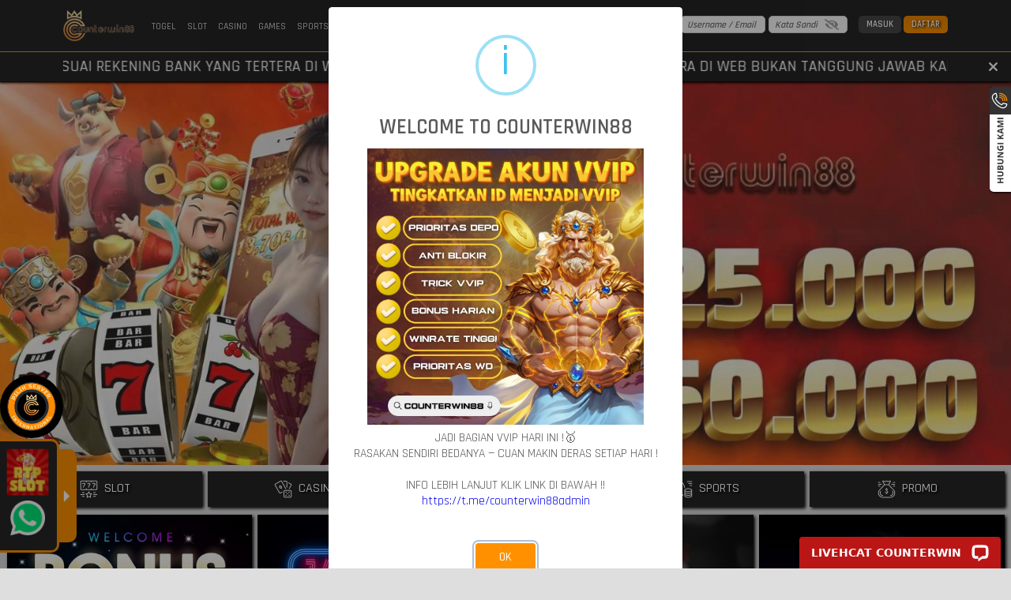

--- FILE ---
content_type: text/html; charset=utf-8
request_url: https://counterwin88spc.com/
body_size: 69416
content:
<!doctype html>
<html data-n-head-ssr>
  <head >
    <title>COUNTERWIN88 #+! Slot Presisi Waktu Tepat, Peluang Lebih Terbuka</title><meta data-n-head="ssr" charset="utf-8"><meta data-n-head="ssr" name="viewport" content="width=device-width,maximum-scale=1.0,user-scalable=no"><meta data-n-head="ssr" data-hid="theme-color" name="theme-color" content="#ff9200"><meta data-n-head="ssr" data-hid="google-site-verification" name="google-site-verification" content="i2f2YYSpsu-JXZiUGfmG0BDC0BvG_wp8N3Z8Q4QWo8E"><meta data-n-head="ssr" data-hid="twitter:card" property="twitter:card" content="summary_large_image"><meta data-n-head="ssr" name="robots" content="index, follow"><meta data-n-head="ssr" name="googlebot" content="index, follow"><meta data-n-head="ssr" name="author" content="counterwin88"><meta data-n-head="ssr" name="publisher" content="counterwin88"><meta data-n-head="ssr" name="copyright" content="counterwin88"><meta data-n-head="ssr" name="keywords" content="counterwin88"><meta data-n-head="ssr" name="google-site-verification" content="6O7bSS_SUFLOi-uvqZjw_cxSiH7O8hg-UOEY0xmxImw"><meta data-n-head="ssr" name="description" content="COUNTERWIN88 merupakan situs yang telah dikenal luas dengan ritme permainan terukur dan momen spin yang menarik. Pas buat pemain yang mengandalkan timing untuk menang."><meta data-n-head="ssr" name="keywords" content="Counterwin88,Counterwin"><meta data-n-head="ssr" name="og:title" property="og:title" content="COUNTERWIN88 #+! Slot Presisi Waktu Tepat, Peluang Lebih Terbuka"><meta data-n-head="ssr" name="og:description" property="og:description" content="COUNTERWIN88 merupakan situs yang telah dikenal luas dengan ritme permainan terukur dan momen spin yang menarik. Pas buat pemain yang mengandalkan timing untuk menang."><meta data-n-head="ssr" name="og:url" property="og:url" content="https://counterwin88spc.com"><meta data-n-head="ssr" name="og:type" property="og:type" content="website"><meta data-n-head="ssr" name="og:locale" property="og:locale" content="id_ID"><meta data-n-head="ssr" name="twitter:title" content="COUNTERWIN88 #+! Slot Presisi Waktu Tepat, Peluang Lebih Terbuka"><meta data-n-head="ssr" name="twitter:description" content="COUNTERWIN88 merupakan situs yang telah dikenal luas dengan ritme permainan terukur dan momen spin yang menarik. Pas buat pemain yang mengandalkan timing untuk menang."><link data-n-head="ssr" rel="manifest" href="/manifest"><link data-n-head="ssr" rel="apple-touch-icon" href="https://dataset.catgarong.com/assets/images/companies/counterwin88/counterwin88-180.png"><link data-n-head="ssr" rel="icon" type="image/x-icon" href="/assets/favicon" data-hid="favicon"><link data-n-head="ssr" rel="canonical" href="https://counterwin88spc.com" data-hid="canonical"><link data-n-head="ssr" rel="amphtml" href="https://counterwin88amp.com/" data-hid="amphtml"><script data-n-head="ssr" data-hid="gtm-script">window['dataLayer']=[];if(!window._gtm_init){window._gtm_init=1;(function (w,n,d,m,e,p){w[d]=(w[d]==1||n[d]=='yes'||n[d]==1||n[m]==1||(w[e]&&w[e][p]&&w[e][p]()))?1:0})(window,navigator,'doNotTrack','msDoNotTrack','external','msTrackingProtectionEnabled');(function(w,d,s,l,x,y){w[x]={};w._gtm_inject=function(i){if(w.doNotTrack||w[x][i])return;w[x][i]=1;w[l]=w[l]||[];w[l].push({'gtm.start':new Date().getTime(),event:'gtm.js'});var f=d.getElementsByTagName(s)[0],j=d.createElement(s);j.async=true;j.src='https://www.googletagmanager.com/gtm.js?id='+i;f.parentNode.insertBefore(j,f);};w[y]('GTM-PD32TVB')})(window,document,'script','dataLayer','_gtm_ids','_gtm_inject')};["GTM-NNN8KJQH"].forEach(function(i){window._gtm_inject(i)})</script><link rel="preload" href="/_nuxt/runtime.7cd824b.js" as="script"><link rel="preload" href="/_nuxt/node_modules/commons.0b1f9f9.js" as="script"><link rel="preload" href="/_nuxt/app.5923aee.js" as="script"><link rel="preload" href="/_nuxt/desktop/pages/index.fa201a3.js" as="script"><link rel="preload" href="/_nuxt/node_modules/e4f61cea.a796315.js" as="script"><link rel="preload" href="/_nuxt/node_modules/7667141e.d720072.js" as="script"><style data-vue-ssr-id="4f857918:0 8966f0d2:0 20c2c1c7:0 46f7ed82:0 535658d2:0 4b37bc95:0 db27b3fe:0 7ad115e0:0 4ded37fc:0 47991b94:0 7ca9a91a:0 367b0897:0">/*! normalize.css v8.0.1 | MIT License | github.com/necolas/normalize.css */html{line-height:1.15;-webkit-text-size-adjust:100%}body{margin:0}main{display:block}h1{font-size:2em;margin:.67em 0}hr{box-sizing:content-box;height:0;overflow:visible}pre{font-family:monospace,monospace;font-size:1em}a{background-color:transparent}abbr[title]{border-bottom:none;text-decoration:underline;-webkit-text-decoration:underline dotted;text-decoration:underline dotted}b,strong{font-weight:bolder}code,kbd,samp{font-family:monospace,monospace;font-size:1em}small{font-size:80%}sub,sup{font-size:75%;line-height:0;position:relative;vertical-align:baseline}sub{bottom:-.25em}sup{top:-.5em}img{border-style:none}button,input,optgroup,select,textarea{font-family:inherit;font-size:100%;line-height:1.15;margin:0}button,input{overflow:visible}button,select{text-transform:none}[type=button],[type=reset],[type=submit],button{-webkit-appearance:button}[type=button]::-moz-focus-inner,[type=reset]::-moz-focus-inner,[type=submit]::-moz-focus-inner,button::-moz-focus-inner{border-style:none;padding:0}[type=button]:-moz-focusring,[type=reset]:-moz-focusring,[type=submit]:-moz-focusring,button:-moz-focusring{outline:1px dotted ButtonText}fieldset{padding:.35em .75em .625em}legend{box-sizing:border-box;color:inherit;display:table;max-width:100%;padding:0;white-space:normal}progress{vertical-align:baseline}textarea{overflow:auto}[type=checkbox],[type=radio]{box-sizing:border-box;padding:0}[type=number]::-webkit-inner-spin-button,[type=number]::-webkit-outer-spin-button{height:auto}[type=search]{-webkit-appearance:textfield;outline-offset:-2px}[type=search]::-webkit-search-decoration{-webkit-appearance:none}::-webkit-file-upload-button{-webkit-appearance:button;font:inherit}details{display:block}summary{display:list-item}[hidden],template{display:none}
@font-face{font-family:"Open Sans";src:url(/_nuxt/fonts/OpenSans-Regular.3ed9575.ttf) format("ttf");font-weight:400}@font-face{font-family:"Open Sans";src:url(/_nuxt/fonts/OpenSans-SemiBold.ba5cde2.ttf) format("ttf");font-weight:600}@font-face{font-family:"Open Sans";src:url(/_nuxt/fonts/OpenSans-Bold.1025a6e.ttf) format("ttf");font-weight:700}@font-face{font-family:"TheLedDisplaySt";src:url(/_nuxt/fonts/TheLedDisplaySt.d688c23.woff) format("ttf"),url(/_nuxt/fonts/TheLedDisplaySt.d688c23.woff) format("woff"),url(/_nuxt/fonts/TheLedDisplaySt.9901856.woff2) format("woff2");font-weight:300;font-style:normal}:root{--base-color:0 0%;--primary-color:hsl(var(--base-color) 50%);--g-primary-color:hsl(var(--base-color) 47%);--primary-dark:hsl(var(--base-color) 10%);--primary-accent:hsl(var(--base-color) 20%);--primary-light:hsl(var(--base-color) 25%);--mode-light:#fff;--mode-light-transparent:rgba(255,255,255,0.5);--mode-dark:#000;--mode-greydark:#262626;--mode-greylight:#474747;--mode-lightdark:#dedede;--mode-complain-end:#dedede;--mode-form-lightdark:#d9d9d9;--mode-darklight:#a1a1a1;--mode-shadowlight:#a1a1a1;--mode-grey:#333;--mode-shadow:#000;--mode-background:#dedede;font-family:"Rajdhani",sans-serif;font-size:16px;font-weight:500}@media (max-width:1366px){:root{font-size:14px}}@media (max-width:320px){:root{font-size:12px}}[color-mode=dark]{--mode-light:#262626;--mode-light-transparent:rgba(0,0,0,0.75);--mode-dark:#fff;--mode-lightdark:#5e5e5e;--mode-form-lightdark:#fff;--mode-grey:#404040;--mode-darklight:#9e9e9e;--mode-shadowlight:#333;--mode-background:#454545;--mode-complain-end:#000}*{transition:background .3s ease-in-out,box-shadow .5s ease-in-out}/*!
 * Bootstrap Grid v4.4.1 (https://getbootstrap.com/)
 * Copyright 2011-2019 The Bootstrap Authors
 * Copyright 2011-2019 Twitter, Inc.
 * Licensed under MIT (https://github.com/twbs/bootstrap/blob/master/LICENSE)
 */html{box-sizing:border-box;-ms-overflow-style:scrollbar}*,:after,:before{box-sizing:inherit}.__nuxt-error-page{position:relative}.container{width:100%;padding-right:15px;padding-left:15px;margin-right:auto;margin-left:auto}@media (min-width:768px){.container{max-width:750px}}@media (min-width:920px){.container{max-width:870px}}@media (min-width:1200px){.container{max-width:1150px}}@media (min-width:1800px){.container{max-width:1440px}}.container-fluid{width:100%;padding-right:15px;padding-left:15px;margin-right:auto;margin-left:auto}.row{display:flex;flex-wrap:wrap;margin-right:-15px;margin-left:-15px}.no-gutters{margin-right:0;margin-left:0}.no-gutters>.col,.no-gutters>[class*=col-]{padding-right:0;padding-left:0}.col,.col-1,.col-2,.col-3,.col-4,.col-5,.col-6,.col-7,.col-8,.col-9,.col-10,.col-11,.col-12,.col-auto,.col-lg,.col-lg-1,.col-lg-2,.col-lg-3,.col-lg-4,.col-lg-5,.col-lg-6,.col-lg-7,.col-lg-8,.col-lg-9,.col-lg-10,.col-lg-11,.col-lg-12,.col-lg-auto,.col-md,.col-md-1,.col-md-2,.col-md-3,.col-md-4,.col-md-5,.col-md-6,.col-md-7,.col-md-8,.col-md-9,.col-md-10,.col-md-11,.col-md-12,.col-md-auto,.col-sm,.col-sm-1,.col-sm-2,.col-sm-3,.col-sm-4,.col-sm-5,.col-sm-6,.col-sm-7,.col-sm-8,.col-sm-9,.col-sm-10,.col-sm-11,.col-sm-12,.col-sm-auto,.col-xl,.col-xl-1,.col-xl-2,.col-xl-3,.col-xl-4,.col-xl-5,.col-xl-6,.col-xl-7,.col-xl-8,.col-xl-9,.col-xl-10,.col-xl-11,.col-xl-12,.col-xl-auto{position:relative;width:100%;padding-right:15px;padding-left:15px}.col{flex-basis:0;flex-grow:1;max-width:100%}.col-auto{flex:0 0 auto;width:auto;max-width:100%}.col-1{flex:0 0 8.33333%;max-width:8.33333%}.col-2{flex:0 0 16.66667%;max-width:16.66667%}.col-3{flex:0 0 25%;max-width:25%}.col-4{flex:0 0 33.33333%;max-width:33.33333%}.col-5{flex:0 0 41.66667%;max-width:41.66667%}.col-6{flex:0 0 50%;max-width:50%}.col-7{flex:0 0 58.33333%;max-width:58.33333%}.col-8{flex:0 0 66.66667%;max-width:66.66667%}.col-9{flex:0 0 75%;max-width:75%}.col-10{flex:0 0 83.33333%;max-width:83.33333%}.col-11{flex:0 0 91.66667%;max-width:91.66667%}.col-12{flex:0 0 100%;max-width:100%}.order-first{order:-1}.order-last{order:13}.order-0{order:0}.order-1{order:1}.order-2{order:2}.order-3{order:3}.order-4{order:4}.order-5{order:5}.order-6{order:6}.order-7{order:7}.order-8{order:8}.order-9{order:9}.order-10{order:10}.order-11{order:11}.order-12{order:12}.offset-1{margin-left:8.33333%}.offset-2{margin-left:16.66667%}.offset-3{margin-left:25%}.offset-4{margin-left:33.33333%}.offset-5{margin-left:41.66667%}.offset-6{margin-left:50%}.offset-7{margin-left:58.33333%}.offset-8{margin-left:66.66667%}.offset-9{margin-left:75%}.offset-10{margin-left:83.33333%}.offset-11{margin-left:91.66667%}@media (min-width:768px){.col-sm{flex-basis:0;flex-grow:1;max-width:100%}.col-sm-auto{flex:0 0 auto;width:auto;max-width:100%}.col-sm-1{flex:0 0 8.33333%;max-width:8.33333%}.col-sm-2{flex:0 0 16.66667%;max-width:16.66667%}.col-sm-3{flex:0 0 25%;max-width:25%}.col-sm-4{flex:0 0 33.33333%;max-width:33.33333%}.col-sm-5{flex:0 0 41.66667%;max-width:41.66667%}.col-sm-6{flex:0 0 50%;max-width:50%}.col-sm-7{flex:0 0 58.33333%;max-width:58.33333%}.col-sm-8{flex:0 0 66.66667%;max-width:66.66667%}.col-sm-9{flex:0 0 75%;max-width:75%}.col-sm-10{flex:0 0 83.33333%;max-width:83.33333%}.col-sm-11{flex:0 0 91.66667%;max-width:91.66667%}.col-sm-12{flex:0 0 100%;max-width:100%}.order-sm-first{order:-1}.order-sm-last{order:13}.order-sm-0{order:0}.order-sm-1{order:1}.order-sm-2{order:2}.order-sm-3{order:3}.order-sm-4{order:4}.order-sm-5{order:5}.order-sm-6{order:6}.order-sm-7{order:7}.order-sm-8{order:8}.order-sm-9{order:9}.order-sm-10{order:10}.order-sm-11{order:11}.order-sm-12{order:12}.offset-sm-0{margin-left:0}.offset-sm-1{margin-left:8.33333%}.offset-sm-2{margin-left:16.66667%}.offset-sm-3{margin-left:25%}.offset-sm-4{margin-left:33.33333%}.offset-sm-5{margin-left:41.66667%}.offset-sm-6{margin-left:50%}.offset-sm-7{margin-left:58.33333%}.offset-sm-8{margin-left:66.66667%}.offset-sm-9{margin-left:75%}.offset-sm-10{margin-left:83.33333%}.offset-sm-11{margin-left:91.66667%}}@media (min-width:920px){.col-md{flex-basis:0;flex-grow:1;max-width:100%}.col-md-auto{flex:0 0 auto;width:auto;max-width:100%}.col-md-1{flex:0 0 8.33333%;max-width:8.33333%}.col-md-2{flex:0 0 16.66667%;max-width:16.66667%}.col-md-3{flex:0 0 25%;max-width:25%}.col-md-4{flex:0 0 33.33333%;max-width:33.33333%}.col-md-5{flex:0 0 41.66667%;max-width:41.66667%}.col-md-6{flex:0 0 50%;max-width:50%}.col-md-7{flex:0 0 58.33333%;max-width:58.33333%}.col-md-8{flex:0 0 66.66667%;max-width:66.66667%}.col-md-9{flex:0 0 75%;max-width:75%}.col-md-10{flex:0 0 83.33333%;max-width:83.33333%}.col-md-11{flex:0 0 91.66667%;max-width:91.66667%}.col-md-12{flex:0 0 100%;max-width:100%}.order-md-first{order:-1}.order-md-last{order:13}.order-md-0{order:0}.order-md-1{order:1}.order-md-2{order:2}.order-md-3{order:3}.order-md-4{order:4}.order-md-5{order:5}.order-md-6{order:6}.order-md-7{order:7}.order-md-8{order:8}.order-md-9{order:9}.order-md-10{order:10}.order-md-11{order:11}.order-md-12{order:12}.offset-md-0{margin-left:0}.offset-md-1{margin-left:8.33333%}.offset-md-2{margin-left:16.66667%}.offset-md-3{margin-left:25%}.offset-md-4{margin-left:33.33333%}.offset-md-5{margin-left:41.66667%}.offset-md-6{margin-left:50%}.offset-md-7{margin-left:58.33333%}.offset-md-8{margin-left:66.66667%}.offset-md-9{margin-left:75%}.offset-md-10{margin-left:83.33333%}.offset-md-11{margin-left:91.66667%}}@media (min-width:1200px){.col-lg{flex-basis:0;flex-grow:1;max-width:100%}.col-lg-auto{flex:0 0 auto;width:auto;max-width:100%}.col-lg-1{flex:0 0 8.33333%;max-width:8.33333%}.col-lg-2{flex:0 0 16.66667%;max-width:16.66667%}.col-lg-3{flex:0 0 25%;max-width:25%}.col-lg-4{flex:0 0 33.33333%;max-width:33.33333%}.col-lg-5{flex:0 0 41.66667%;max-width:41.66667%}.col-lg-6{flex:0 0 50%;max-width:50%}.col-lg-7{flex:0 0 58.33333%;max-width:58.33333%}.col-lg-8{flex:0 0 66.66667%;max-width:66.66667%}.col-lg-9{flex:0 0 75%;max-width:75%}.col-lg-10{flex:0 0 83.33333%;max-width:83.33333%}.col-lg-11{flex:0 0 91.66667%;max-width:91.66667%}.col-lg-12{flex:0 0 100%;max-width:100%}.order-lg-first{order:-1}.order-lg-last{order:13}.order-lg-0{order:0}.order-lg-1{order:1}.order-lg-2{order:2}.order-lg-3{order:3}.order-lg-4{order:4}.order-lg-5{order:5}.order-lg-6{order:6}.order-lg-7{order:7}.order-lg-8{order:8}.order-lg-9{order:9}.order-lg-10{order:10}.order-lg-11{order:11}.order-lg-12{order:12}.offset-lg-0{margin-left:0}.offset-lg-1{margin-left:8.33333%}.offset-lg-2{margin-left:16.66667%}.offset-lg-3{margin-left:25%}.offset-lg-4{margin-left:33.33333%}.offset-lg-5{margin-left:41.66667%}.offset-lg-6{margin-left:50%}.offset-lg-7{margin-left:58.33333%}.offset-lg-8{margin-left:66.66667%}.offset-lg-9{margin-left:75%}.offset-lg-10{margin-left:83.33333%}.offset-lg-11{margin-left:91.66667%}}@media (min-width:1800px){.col-xl{flex-basis:0;flex-grow:1;max-width:100%}.col-xl-auto{flex:0 0 auto;width:auto;max-width:100%}.col-xl-1{flex:0 0 8.33333%;max-width:8.33333%}.col-xl-2{flex:0 0 16.66667%;max-width:16.66667%}.col-xl-3{flex:0 0 25%;max-width:25%}.col-xl-4{flex:0 0 33.33333%;max-width:33.33333%}.col-xl-5{flex:0 0 41.66667%;max-width:41.66667%}.col-xl-6{flex:0 0 50%;max-width:50%}.col-xl-7{flex:0 0 58.33333%;max-width:58.33333%}.col-xl-8{flex:0 0 66.66667%;max-width:66.66667%}.col-xl-9{flex:0 0 75%;max-width:75%}.col-xl-10{flex:0 0 83.33333%;max-width:83.33333%}.col-xl-11{flex:0 0 91.66667%;max-width:91.66667%}.col-xl-12{flex:0 0 100%;max-width:100%}.order-xl-first{order:-1}.order-xl-last{order:13}.order-xl-0{order:0}.order-xl-1{order:1}.order-xl-2{order:2}.order-xl-3{order:3}.order-xl-4{order:4}.order-xl-5{order:5}.order-xl-6{order:6}.order-xl-7{order:7}.order-xl-8{order:8}.order-xl-9{order:9}.order-xl-10{order:10}.order-xl-11{order:11}.order-xl-12{order:12}.offset-xl-0{margin-left:0}.offset-xl-1{margin-left:8.33333%}.offset-xl-2{margin-left:16.66667%}.offset-xl-3{margin-left:25%}.offset-xl-4{margin-left:33.33333%}.offset-xl-5{margin-left:41.66667%}.offset-xl-6{margin-left:50%}.offset-xl-7{margin-left:58.33333%}.offset-xl-8{margin-left:66.66667%}.offset-xl-9{margin-left:75%}.offset-xl-10{margin-left:83.33333%}.offset-xl-11{margin-left:91.66667%}}.d-none{display:none!important}.d-inline{display:inline!important}.d-inline-block{display:inline-block!important}.d-block{display:block!important}.d-table{display:table!important}.d-table-row{display:table-row!important}.d-table-cell{display:table-cell!important}.d-flex{display:flex!important}.d-inline-flex{display:inline-flex!important}@media (min-width:768px){.d-sm-none{display:none!important}.d-sm-inline{display:inline!important}.d-sm-inline-block{display:inline-block!important}.d-sm-block{display:block!important}.d-sm-table{display:table!important}.d-sm-table-row{display:table-row!important}.d-sm-table-cell{display:table-cell!important}.d-sm-flex{display:flex!important}.d-sm-inline-flex{display:inline-flex!important}}@media (min-width:920px){.d-md-none{display:none!important}.d-md-inline{display:inline!important}.d-md-inline-block{display:inline-block!important}.d-md-block{display:block!important}.d-md-table{display:table!important}.d-md-table-row{display:table-row!important}.d-md-table-cell{display:table-cell!important}.d-md-flex{display:flex!important}.d-md-inline-flex{display:inline-flex!important}}@media (min-width:1200px){.d-lg-none{display:none!important}.d-lg-inline{display:inline!important}.d-lg-inline-block{display:inline-block!important}.d-lg-block{display:block!important}.d-lg-table{display:table!important}.d-lg-table-row{display:table-row!important}.d-lg-table-cell{display:table-cell!important}.d-lg-flex{display:flex!important}.d-lg-inline-flex{display:inline-flex!important}}@media (min-width:1800px){.d-xl-none{display:none!important}.d-xl-inline{display:inline!important}.d-xl-inline-block{display:inline-block!important}.d-xl-block{display:block!important}.d-xl-table{display:table!important}.d-xl-table-row{display:table-row!important}.d-xl-table-cell{display:table-cell!important}.d-xl-flex{display:flex!important}.d-xl-inline-flex{display:inline-flex!important}}@media print{.d-print-none{display:none!important}.d-print-inline{display:inline!important}.d-print-inline-block{display:inline-block!important}.d-print-block{display:block!important}.d-print-table{display:table!important}.d-print-table-row{display:table-row!important}.d-print-table-cell{display:table-cell!important}.d-print-flex{display:flex!important}.d-print-inline-flex{display:inline-flex!important}}.flex-row{flex-direction:row!important}.flex-column{flex-direction:column!important}.flex-row-reverse{flex-direction:row-reverse!important}.flex-column-reverse{flex-direction:column-reverse!important}.flex-wrap{flex-wrap:wrap!important}.flex-nowrap{flex-wrap:nowrap!important}.flex-wrap-reverse{flex-wrap:wrap-reverse!important}.flex-fill{flex:1 1 auto!important}.flex-grow-0{flex-grow:0!important}.flex-grow-1{flex-grow:1!important}.flex-shrink-0{flex-shrink:0!important}.flex-shrink-1{flex-shrink:1!important}.justify-content-start{justify-content:flex-start!important}.justify-content-end{justify-content:flex-end!important}.justify-content-center{justify-content:center!important}.justify-content-between{justify-content:space-between!important}.justify-content-around{justify-content:space-around!important}.align-items-start{align-items:flex-start!important}.align-items-end{align-items:flex-end!important}.align-items-center{align-items:center!important}.align-items-baseline{align-items:baseline!important}.align-items-stretch{align-items:stretch!important}.align-content-start{align-content:flex-start!important}.align-content-end{align-content:flex-end!important}.align-content-center{align-content:center!important}.align-content-between{align-content:space-between!important}.align-content-around{align-content:space-around!important}.align-content-stretch{align-content:stretch!important}.align-self-auto{align-self:auto!important}.align-self-start{align-self:flex-start!important}.align-self-end{align-self:flex-end!important}.align-self-center{align-self:center!important}.align-self-baseline{align-self:baseline!important}.align-self-stretch{align-self:stretch!important}@media (min-width:768px){.flex-sm-row{flex-direction:row!important}.flex-sm-column{flex-direction:column!important}.flex-sm-row-reverse{flex-direction:row-reverse!important}.flex-sm-column-reverse{flex-direction:column-reverse!important}.flex-sm-wrap{flex-wrap:wrap!important}.flex-sm-nowrap{flex-wrap:nowrap!important}.flex-sm-wrap-reverse{flex-wrap:wrap-reverse!important}.flex-sm-fill{flex:1 1 auto!important}.flex-sm-grow-0{flex-grow:0!important}.flex-sm-grow-1{flex-grow:1!important}.flex-sm-shrink-0{flex-shrink:0!important}.flex-sm-shrink-1{flex-shrink:1!important}.justify-content-sm-start{justify-content:flex-start!important}.justify-content-sm-end{justify-content:flex-end!important}.justify-content-sm-center{justify-content:center!important}.justify-content-sm-between{justify-content:space-between!important}.justify-content-sm-around{justify-content:space-around!important}.align-items-sm-start{align-items:flex-start!important}.align-items-sm-end{align-items:flex-end!important}.align-items-sm-center{align-items:center!important}.align-items-sm-baseline{align-items:baseline!important}.align-items-sm-stretch{align-items:stretch!important}.align-content-sm-start{align-content:flex-start!important}.align-content-sm-end{align-content:flex-end!important}.align-content-sm-center{align-content:center!important}.align-content-sm-between{align-content:space-between!important}.align-content-sm-around{align-content:space-around!important}.align-content-sm-stretch{align-content:stretch!important}.align-self-sm-auto{align-self:auto!important}.align-self-sm-start{align-self:flex-start!important}.align-self-sm-end{align-self:flex-end!important}.align-self-sm-center{align-self:center!important}.align-self-sm-baseline{align-self:baseline!important}.align-self-sm-stretch{align-self:stretch!important}}@media (min-width:920px){.flex-md-row{flex-direction:row!important}.flex-md-column{flex-direction:column!important}.flex-md-row-reverse{flex-direction:row-reverse!important}.flex-md-column-reverse{flex-direction:column-reverse!important}.flex-md-wrap{flex-wrap:wrap!important}.flex-md-nowrap{flex-wrap:nowrap!important}.flex-md-wrap-reverse{flex-wrap:wrap-reverse!important}.flex-md-fill{flex:1 1 auto!important}.flex-md-grow-0{flex-grow:0!important}.flex-md-grow-1{flex-grow:1!important}.flex-md-shrink-0{flex-shrink:0!important}.flex-md-shrink-1{flex-shrink:1!important}.justify-content-md-start{justify-content:flex-start!important}.justify-content-md-end{justify-content:flex-end!important}.justify-content-md-center{justify-content:center!important}.justify-content-md-between{justify-content:space-between!important}.justify-content-md-around{justify-content:space-around!important}.align-items-md-start{align-items:flex-start!important}.align-items-md-end{align-items:flex-end!important}.align-items-md-center{align-items:center!important}.align-items-md-baseline{align-items:baseline!important}.align-items-md-stretch{align-items:stretch!important}.align-content-md-start{align-content:flex-start!important}.align-content-md-end{align-content:flex-end!important}.align-content-md-center{align-content:center!important}.align-content-md-between{align-content:space-between!important}.align-content-md-around{align-content:space-around!important}.align-content-md-stretch{align-content:stretch!important}.align-self-md-auto{align-self:auto!important}.align-self-md-start{align-self:flex-start!important}.align-self-md-end{align-self:flex-end!important}.align-self-md-center{align-self:center!important}.align-self-md-baseline{align-self:baseline!important}.align-self-md-stretch{align-self:stretch!important}}@media (min-width:1200px){.flex-lg-row{flex-direction:row!important}.flex-lg-column{flex-direction:column!important}.flex-lg-row-reverse{flex-direction:row-reverse!important}.flex-lg-column-reverse{flex-direction:column-reverse!important}.flex-lg-wrap{flex-wrap:wrap!important}.flex-lg-nowrap{flex-wrap:nowrap!important}.flex-lg-wrap-reverse{flex-wrap:wrap-reverse!important}.flex-lg-fill{flex:1 1 auto!important}.flex-lg-grow-0{flex-grow:0!important}.flex-lg-grow-1{flex-grow:1!important}.flex-lg-shrink-0{flex-shrink:0!important}.flex-lg-shrink-1{flex-shrink:1!important}.justify-content-lg-start{justify-content:flex-start!important}.justify-content-lg-end{justify-content:flex-end!important}.justify-content-lg-center{justify-content:center!important}.justify-content-lg-between{justify-content:space-between!important}.justify-content-lg-around{justify-content:space-around!important}.align-items-lg-start{align-items:flex-start!important}.align-items-lg-end{align-items:flex-end!important}.align-items-lg-center{align-items:center!important}.align-items-lg-baseline{align-items:baseline!important}.align-items-lg-stretch{align-items:stretch!important}.align-content-lg-start{align-content:flex-start!important}.align-content-lg-end{align-content:flex-end!important}.align-content-lg-center{align-content:center!important}.align-content-lg-between{align-content:space-between!important}.align-content-lg-around{align-content:space-around!important}.align-content-lg-stretch{align-content:stretch!important}.align-self-lg-auto{align-self:auto!important}.align-self-lg-start{align-self:flex-start!important}.align-self-lg-end{align-self:flex-end!important}.align-self-lg-center{align-self:center!important}.align-self-lg-baseline{align-self:baseline!important}.align-self-lg-stretch{align-self:stretch!important}}@media (min-width:1800px){.flex-xl-row{flex-direction:row!important}.flex-xl-column{flex-direction:column!important}.flex-xl-row-reverse{flex-direction:row-reverse!important}.flex-xl-column-reverse{flex-direction:column-reverse!important}.flex-xl-wrap{flex-wrap:wrap!important}.flex-xl-nowrap{flex-wrap:nowrap!important}.flex-xl-wrap-reverse{flex-wrap:wrap-reverse!important}.flex-xl-fill{flex:1 1 auto!important}.flex-xl-grow-0{flex-grow:0!important}.flex-xl-grow-1{flex-grow:1!important}.flex-xl-shrink-0{flex-shrink:0!important}.flex-xl-shrink-1{flex-shrink:1!important}.justify-content-xl-start{justify-content:flex-start!important}.justify-content-xl-end{justify-content:flex-end!important}.justify-content-xl-center{justify-content:center!important}.justify-content-xl-between{justify-content:space-between!important}.justify-content-xl-around{justify-content:space-around!important}.align-items-xl-start{align-items:flex-start!important}.align-items-xl-end{align-items:flex-end!important}.align-items-xl-center{align-items:center!important}.align-items-xl-baseline{align-items:baseline!important}.align-items-xl-stretch{align-items:stretch!important}.align-content-xl-start{align-content:flex-start!important}.align-content-xl-end{align-content:flex-end!important}.align-content-xl-center{align-content:center!important}.align-content-xl-between{align-content:space-between!important}.align-content-xl-around{align-content:space-around!important}.align-content-xl-stretch{align-content:stretch!important}.align-self-xl-auto{align-self:auto!important}.align-self-xl-start{align-self:flex-start!important}.align-self-xl-end{align-self:flex-end!important}.align-self-xl-center{align-self:center!important}.align-self-xl-baseline{align-self:baseline!important}.align-self-xl-stretch{align-self:stretch!important}}.m-0{margin:0!important}.mt-0,.my-0{margin-top:0!important}.mr-0,.mx-0{margin-right:0!important}.mb-0,.my-0{margin-bottom:0!important}.ml-0,.mx-0{margin-left:0!important}.m-1{margin:.25rem!important}.mt-1,.my-1{margin-top:.25rem!important}.mr-1,.mx-1{margin-right:.25rem!important}.mb-1,.my-1{margin-bottom:.25rem!important}.ml-1,.mx-1{margin-left:.25rem!important}.m-2{margin:.5rem!important}.mt-2,.my-2{margin-top:.5rem!important}.mr-2,.mx-2{margin-right:.5rem!important}.mb-2,.my-2{margin-bottom:.5rem!important}.ml-2,.mx-2{margin-left:.5rem!important}.m-3{margin:1rem!important}.mt-3,.my-3{margin-top:1rem!important}.mr-3,.mx-3{margin-right:1rem!important}.mb-3,.my-3{margin-bottom:1rem!important}.ml-3,.mx-3{margin-left:1rem!important}.m-4{margin:1.5rem!important}.mt-4,.my-4{margin-top:1.5rem!important}.mr-4,.mx-4{margin-right:1.5rem!important}.mb-4,.my-4{margin-bottom:1.5rem!important}.ml-4,.mx-4{margin-left:1.5rem!important}.m-5{margin:3rem!important}.mt-5,.my-5{margin-top:3rem!important}.mr-5,.mx-5{margin-right:3rem!important}.mb-5,.my-5{margin-bottom:3rem!important}.ml-5,.mx-5{margin-left:3rem!important}.p-0{padding:0!important}.pt-0,.py-0{padding-top:0!important}.pr-0,.px-0{padding-right:0!important}.pb-0,.py-0{padding-bottom:0!important}.pl-0,.px-0{padding-left:0!important}.p-1{padding:.25rem!important}.pt-1,.py-1{padding-top:.25rem!important}.pr-1,.px-1{padding-right:.25rem!important}.pb-1,.py-1{padding-bottom:.25rem!important}.pl-1,.px-1{padding-left:.25rem!important}.p-2{padding:.5rem!important}.pt-2,.py-2{padding-top:.5rem!important}.pr-2,.px-2{padding-right:.5rem!important}.pb-2,.py-2{padding-bottom:.5rem!important}.pl-2,.px-2{padding-left:.5rem!important}.p-3{padding:1rem!important}.pt-3,.py-3{padding-top:1rem!important}.pr-3,.px-3{padding-right:1rem!important}.pb-3,.py-3{padding-bottom:1rem!important}.pl-3,.px-3{padding-left:1rem!important}.p-4{padding:1.5rem!important}.pt-4,.py-4{padding-top:1.5rem!important}.pr-4,.px-4{padding-right:1.5rem!important}.pb-4,.py-4{padding-bottom:1.5rem!important}.pl-4,.px-4{padding-left:1.5rem!important}.p-5{padding:3rem!important}.pt-5,.py-5{padding-top:3rem!important}.pr-5,.px-5{padding-right:3rem!important}.pb-5,.py-5{padding-bottom:3rem!important}.pl-5,.px-5{padding-left:3rem!important}.m-n1{margin:-.25rem!important}.mt-n1,.my-n1{margin-top:-.25rem!important}.mr-n1,.mx-n1{margin-right:-.25rem!important}.mb-n1,.my-n1{margin-bottom:-.25rem!important}.ml-n1,.mx-n1{margin-left:-.25rem!important}.m-n2{margin:-.5rem!important}.mt-n2,.my-n2{margin-top:-.5rem!important}.mr-n2,.mx-n2{margin-right:-.5rem!important}.mb-n2,.my-n2{margin-bottom:-.5rem!important}.ml-n2,.mx-n2{margin-left:-.5rem!important}.m-n3{margin:-1rem!important}.mt-n3,.my-n3{margin-top:-1rem!important}.mr-n3,.mx-n3{margin-right:-1rem!important}.mb-n3,.my-n3{margin-bottom:-1rem!important}.ml-n3,.mx-n3{margin-left:-1rem!important}.m-n4{margin:-1.5rem!important}.mt-n4,.my-n4{margin-top:-1.5rem!important}.mr-n4,.mx-n4{margin-right:-1.5rem!important}.mb-n4,.my-n4{margin-bottom:-1.5rem!important}.ml-n4,.mx-n4{margin-left:-1.5rem!important}.m-n5{margin:-3rem!important}.mt-n5,.my-n5{margin-top:-3rem!important}.mr-n5,.mx-n5{margin-right:-3rem!important}.mb-n5,.my-n5{margin-bottom:-3rem!important}.ml-n5,.mx-n5{margin-left:-3rem!important}.m-auto{margin:auto!important}.mt-auto,.my-auto{margin-top:auto!important}.mr-auto,.mx-auto{margin-right:auto!important}.mb-auto,.my-auto{margin-bottom:auto!important}.ml-auto,.mx-auto{margin-left:auto!important}@media (min-width:768px){.m-sm-0{margin:0!important}.mt-sm-0,.my-sm-0{margin-top:0!important}.mr-sm-0,.mx-sm-0{margin-right:0!important}.mb-sm-0,.my-sm-0{margin-bottom:0!important}.ml-sm-0,.mx-sm-0{margin-left:0!important}.m-sm-1{margin:.25rem!important}.mt-sm-1,.my-sm-1{margin-top:.25rem!important}.mr-sm-1,.mx-sm-1{margin-right:.25rem!important}.mb-sm-1,.my-sm-1{margin-bottom:.25rem!important}.ml-sm-1,.mx-sm-1{margin-left:.25rem!important}.m-sm-2{margin:.5rem!important}.mt-sm-2,.my-sm-2{margin-top:.5rem!important}.mr-sm-2,.mx-sm-2{margin-right:.5rem!important}.mb-sm-2,.my-sm-2{margin-bottom:.5rem!important}.ml-sm-2,.mx-sm-2{margin-left:.5rem!important}.m-sm-3{margin:1rem!important}.mt-sm-3,.my-sm-3{margin-top:1rem!important}.mr-sm-3,.mx-sm-3{margin-right:1rem!important}.mb-sm-3,.my-sm-3{margin-bottom:1rem!important}.ml-sm-3,.mx-sm-3{margin-left:1rem!important}.m-sm-4{margin:1.5rem!important}.mt-sm-4,.my-sm-4{margin-top:1.5rem!important}.mr-sm-4,.mx-sm-4{margin-right:1.5rem!important}.mb-sm-4,.my-sm-4{margin-bottom:1.5rem!important}.ml-sm-4,.mx-sm-4{margin-left:1.5rem!important}.m-sm-5{margin:3rem!important}.mt-sm-5,.my-sm-5{margin-top:3rem!important}.mr-sm-5,.mx-sm-5{margin-right:3rem!important}.mb-sm-5,.my-sm-5{margin-bottom:3rem!important}.ml-sm-5,.mx-sm-5{margin-left:3rem!important}.p-sm-0{padding:0!important}.pt-sm-0,.py-sm-0{padding-top:0!important}.pr-sm-0,.px-sm-0{padding-right:0!important}.pb-sm-0,.py-sm-0{padding-bottom:0!important}.pl-sm-0,.px-sm-0{padding-left:0!important}.p-sm-1{padding:.25rem!important}.pt-sm-1,.py-sm-1{padding-top:.25rem!important}.pr-sm-1,.px-sm-1{padding-right:.25rem!important}.pb-sm-1,.py-sm-1{padding-bottom:.25rem!important}.pl-sm-1,.px-sm-1{padding-left:.25rem!important}.p-sm-2{padding:.5rem!important}.pt-sm-2,.py-sm-2{padding-top:.5rem!important}.pr-sm-2,.px-sm-2{padding-right:.5rem!important}.pb-sm-2,.py-sm-2{padding-bottom:.5rem!important}.pl-sm-2,.px-sm-2{padding-left:.5rem!important}.p-sm-3{padding:1rem!important}.pt-sm-3,.py-sm-3{padding-top:1rem!important}.pr-sm-3,.px-sm-3{padding-right:1rem!important}.pb-sm-3,.py-sm-3{padding-bottom:1rem!important}.pl-sm-3,.px-sm-3{padding-left:1rem!important}.p-sm-4{padding:1.5rem!important}.pt-sm-4,.py-sm-4{padding-top:1.5rem!important}.pr-sm-4,.px-sm-4{padding-right:1.5rem!important}.pb-sm-4,.py-sm-4{padding-bottom:1.5rem!important}.pl-sm-4,.px-sm-4{padding-left:1.5rem!important}.p-sm-5{padding:3rem!important}.pt-sm-5,.py-sm-5{padding-top:3rem!important}.pr-sm-5,.px-sm-5{padding-right:3rem!important}.pb-sm-5,.py-sm-5{padding-bottom:3rem!important}.pl-sm-5,.px-sm-5{padding-left:3rem!important}.m-sm-n1{margin:-.25rem!important}.mt-sm-n1,.my-sm-n1{margin-top:-.25rem!important}.mr-sm-n1,.mx-sm-n1{margin-right:-.25rem!important}.mb-sm-n1,.my-sm-n1{margin-bottom:-.25rem!important}.ml-sm-n1,.mx-sm-n1{margin-left:-.25rem!important}.m-sm-n2{margin:-.5rem!important}.mt-sm-n2,.my-sm-n2{margin-top:-.5rem!important}.mr-sm-n2,.mx-sm-n2{margin-right:-.5rem!important}.mb-sm-n2,.my-sm-n2{margin-bottom:-.5rem!important}.ml-sm-n2,.mx-sm-n2{margin-left:-.5rem!important}.m-sm-n3{margin:-1rem!important}.mt-sm-n3,.my-sm-n3{margin-top:-1rem!important}.mr-sm-n3,.mx-sm-n3{margin-right:-1rem!important}.mb-sm-n3,.my-sm-n3{margin-bottom:-1rem!important}.ml-sm-n3,.mx-sm-n3{margin-left:-1rem!important}.m-sm-n4{margin:-1.5rem!important}.mt-sm-n4,.my-sm-n4{margin-top:-1.5rem!important}.mr-sm-n4,.mx-sm-n4{margin-right:-1.5rem!important}.mb-sm-n4,.my-sm-n4{margin-bottom:-1.5rem!important}.ml-sm-n4,.mx-sm-n4{margin-left:-1.5rem!important}.m-sm-n5{margin:-3rem!important}.mt-sm-n5,.my-sm-n5{margin-top:-3rem!important}.mr-sm-n5,.mx-sm-n5{margin-right:-3rem!important}.mb-sm-n5,.my-sm-n5{margin-bottom:-3rem!important}.ml-sm-n5,.mx-sm-n5{margin-left:-3rem!important}.m-sm-auto{margin:auto!important}.mt-sm-auto,.my-sm-auto{margin-top:auto!important}.mr-sm-auto,.mx-sm-auto{margin-right:auto!important}.mb-sm-auto,.my-sm-auto{margin-bottom:auto!important}.ml-sm-auto,.mx-sm-auto{margin-left:auto!important}}@media (min-width:920px){.m-md-0{margin:0!important}.mt-md-0,.my-md-0{margin-top:0!important}.mr-md-0,.mx-md-0{margin-right:0!important}.mb-md-0,.my-md-0{margin-bottom:0!important}.ml-md-0,.mx-md-0{margin-left:0!important}.m-md-1{margin:.25rem!important}.mt-md-1,.my-md-1{margin-top:.25rem!important}.mr-md-1,.mx-md-1{margin-right:.25rem!important}.mb-md-1,.my-md-1{margin-bottom:.25rem!important}.ml-md-1,.mx-md-1{margin-left:.25rem!important}.m-md-2{margin:.5rem!important}.mt-md-2,.my-md-2{margin-top:.5rem!important}.mr-md-2,.mx-md-2{margin-right:.5rem!important}.mb-md-2,.my-md-2{margin-bottom:.5rem!important}.ml-md-2,.mx-md-2{margin-left:.5rem!important}.m-md-3{margin:1rem!important}.mt-md-3,.my-md-3{margin-top:1rem!important}.mr-md-3,.mx-md-3{margin-right:1rem!important}.mb-md-3,.my-md-3{margin-bottom:1rem!important}.ml-md-3,.mx-md-3{margin-left:1rem!important}.m-md-4{margin:1.5rem!important}.mt-md-4,.my-md-4{margin-top:1.5rem!important}.mr-md-4,.mx-md-4{margin-right:1.5rem!important}.mb-md-4,.my-md-4{margin-bottom:1.5rem!important}.ml-md-4,.mx-md-4{margin-left:1.5rem!important}.m-md-5{margin:3rem!important}.mt-md-5,.my-md-5{margin-top:3rem!important}.mr-md-5,.mx-md-5{margin-right:3rem!important}.mb-md-5,.my-md-5{margin-bottom:3rem!important}.ml-md-5,.mx-md-5{margin-left:3rem!important}.p-md-0{padding:0!important}.pt-md-0,.py-md-0{padding-top:0!important}.pr-md-0,.px-md-0{padding-right:0!important}.pb-md-0,.py-md-0{padding-bottom:0!important}.pl-md-0,.px-md-0{padding-left:0!important}.p-md-1{padding:.25rem!important}.pt-md-1,.py-md-1{padding-top:.25rem!important}.pr-md-1,.px-md-1{padding-right:.25rem!important}.pb-md-1,.py-md-1{padding-bottom:.25rem!important}.pl-md-1,.px-md-1{padding-left:.25rem!important}.p-md-2{padding:.5rem!important}.pt-md-2,.py-md-2{padding-top:.5rem!important}.pr-md-2,.px-md-2{padding-right:.5rem!important}.pb-md-2,.py-md-2{padding-bottom:.5rem!important}.pl-md-2,.px-md-2{padding-left:.5rem!important}.p-md-3{padding:1rem!important}.pt-md-3,.py-md-3{padding-top:1rem!important}.pr-md-3,.px-md-3{padding-right:1rem!important}.pb-md-3,.py-md-3{padding-bottom:1rem!important}.pl-md-3,.px-md-3{padding-left:1rem!important}.p-md-4{padding:1.5rem!important}.pt-md-4,.py-md-4{padding-top:1.5rem!important}.pr-md-4,.px-md-4{padding-right:1.5rem!important}.pb-md-4,.py-md-4{padding-bottom:1.5rem!important}.pl-md-4,.px-md-4{padding-left:1.5rem!important}.p-md-5{padding:3rem!important}.pt-md-5,.py-md-5{padding-top:3rem!important}.pr-md-5,.px-md-5{padding-right:3rem!important}.pb-md-5,.py-md-5{padding-bottom:3rem!important}.pl-md-5,.px-md-5{padding-left:3rem!important}.m-md-n1{margin:-.25rem!important}.mt-md-n1,.my-md-n1{margin-top:-.25rem!important}.mr-md-n1,.mx-md-n1{margin-right:-.25rem!important}.mb-md-n1,.my-md-n1{margin-bottom:-.25rem!important}.ml-md-n1,.mx-md-n1{margin-left:-.25rem!important}.m-md-n2{margin:-.5rem!important}.mt-md-n2,.my-md-n2{margin-top:-.5rem!important}.mr-md-n2,.mx-md-n2{margin-right:-.5rem!important}.mb-md-n2,.my-md-n2{margin-bottom:-.5rem!important}.ml-md-n2,.mx-md-n2{margin-left:-.5rem!important}.m-md-n3{margin:-1rem!important}.mt-md-n3,.my-md-n3{margin-top:-1rem!important}.mr-md-n3,.mx-md-n3{margin-right:-1rem!important}.mb-md-n3,.my-md-n3{margin-bottom:-1rem!important}.ml-md-n3,.mx-md-n3{margin-left:-1rem!important}.m-md-n4{margin:-1.5rem!important}.mt-md-n4,.my-md-n4{margin-top:-1.5rem!important}.mr-md-n4,.mx-md-n4{margin-right:-1.5rem!important}.mb-md-n4,.my-md-n4{margin-bottom:-1.5rem!important}.ml-md-n4,.mx-md-n4{margin-left:-1.5rem!important}.m-md-n5{margin:-3rem!important}.mt-md-n5,.my-md-n5{margin-top:-3rem!important}.mr-md-n5,.mx-md-n5{margin-right:-3rem!important}.mb-md-n5,.my-md-n5{margin-bottom:-3rem!important}.ml-md-n5,.mx-md-n5{margin-left:-3rem!important}.m-md-auto{margin:auto!important}.mt-md-auto,.my-md-auto{margin-top:auto!important}.mr-md-auto,.mx-md-auto{margin-right:auto!important}.mb-md-auto,.my-md-auto{margin-bottom:auto!important}.ml-md-auto,.mx-md-auto{margin-left:auto!important}}@media (min-width:1200px){.m-lg-0{margin:0!important}.mt-lg-0,.my-lg-0{margin-top:0!important}.mr-lg-0,.mx-lg-0{margin-right:0!important}.mb-lg-0,.my-lg-0{margin-bottom:0!important}.ml-lg-0,.mx-lg-0{margin-left:0!important}.m-lg-1{margin:.25rem!important}.mt-lg-1,.my-lg-1{margin-top:.25rem!important}.mr-lg-1,.mx-lg-1{margin-right:.25rem!important}.mb-lg-1,.my-lg-1{margin-bottom:.25rem!important}.ml-lg-1,.mx-lg-1{margin-left:.25rem!important}.m-lg-2{margin:.5rem!important}.mt-lg-2,.my-lg-2{margin-top:.5rem!important}.mr-lg-2,.mx-lg-2{margin-right:.5rem!important}.mb-lg-2,.my-lg-2{margin-bottom:.5rem!important}.ml-lg-2,.mx-lg-2{margin-left:.5rem!important}.m-lg-3{margin:1rem!important}.mt-lg-3,.my-lg-3{margin-top:1rem!important}.mr-lg-3,.mx-lg-3{margin-right:1rem!important}.mb-lg-3,.my-lg-3{margin-bottom:1rem!important}.ml-lg-3,.mx-lg-3{margin-left:1rem!important}.m-lg-4{margin:1.5rem!important}.mt-lg-4,.my-lg-4{margin-top:1.5rem!important}.mr-lg-4,.mx-lg-4{margin-right:1.5rem!important}.mb-lg-4,.my-lg-4{margin-bottom:1.5rem!important}.ml-lg-4,.mx-lg-4{margin-left:1.5rem!important}.m-lg-5{margin:3rem!important}.mt-lg-5,.my-lg-5{margin-top:3rem!important}.mr-lg-5,.mx-lg-5{margin-right:3rem!important}.mb-lg-5,.my-lg-5{margin-bottom:3rem!important}.ml-lg-5,.mx-lg-5{margin-left:3rem!important}.p-lg-0{padding:0!important}.pt-lg-0,.py-lg-0{padding-top:0!important}.pr-lg-0,.px-lg-0{padding-right:0!important}.pb-lg-0,.py-lg-0{padding-bottom:0!important}.pl-lg-0,.px-lg-0{padding-left:0!important}.p-lg-1{padding:.25rem!important}.pt-lg-1,.py-lg-1{padding-top:.25rem!important}.pr-lg-1,.px-lg-1{padding-right:.25rem!important}.pb-lg-1,.py-lg-1{padding-bottom:.25rem!important}.pl-lg-1,.px-lg-1{padding-left:.25rem!important}.p-lg-2{padding:.5rem!important}.pt-lg-2,.py-lg-2{padding-top:.5rem!important}.pr-lg-2,.px-lg-2{padding-right:.5rem!important}.pb-lg-2,.py-lg-2{padding-bottom:.5rem!important}.pl-lg-2,.px-lg-2{padding-left:.5rem!important}.p-lg-3{padding:1rem!important}.pt-lg-3,.py-lg-3{padding-top:1rem!important}.pr-lg-3,.px-lg-3{padding-right:1rem!important}.pb-lg-3,.py-lg-3{padding-bottom:1rem!important}.pl-lg-3,.px-lg-3{padding-left:1rem!important}.p-lg-4{padding:1.5rem!important}.pt-lg-4,.py-lg-4{padding-top:1.5rem!important}.pr-lg-4,.px-lg-4{padding-right:1.5rem!important}.pb-lg-4,.py-lg-4{padding-bottom:1.5rem!important}.pl-lg-4,.px-lg-4{padding-left:1.5rem!important}.p-lg-5{padding:3rem!important}.pt-lg-5,.py-lg-5{padding-top:3rem!important}.pr-lg-5,.px-lg-5{padding-right:3rem!important}.pb-lg-5,.py-lg-5{padding-bottom:3rem!important}.pl-lg-5,.px-lg-5{padding-left:3rem!important}.m-lg-n1{margin:-.25rem!important}.mt-lg-n1,.my-lg-n1{margin-top:-.25rem!important}.mr-lg-n1,.mx-lg-n1{margin-right:-.25rem!important}.mb-lg-n1,.my-lg-n1{margin-bottom:-.25rem!important}.ml-lg-n1,.mx-lg-n1{margin-left:-.25rem!important}.m-lg-n2{margin:-.5rem!important}.mt-lg-n2,.my-lg-n2{margin-top:-.5rem!important}.mr-lg-n2,.mx-lg-n2{margin-right:-.5rem!important}.mb-lg-n2,.my-lg-n2{margin-bottom:-.5rem!important}.ml-lg-n2,.mx-lg-n2{margin-left:-.5rem!important}.m-lg-n3{margin:-1rem!important}.mt-lg-n3,.my-lg-n3{margin-top:-1rem!important}.mr-lg-n3,.mx-lg-n3{margin-right:-1rem!important}.mb-lg-n3,.my-lg-n3{margin-bottom:-1rem!important}.ml-lg-n3,.mx-lg-n3{margin-left:-1rem!important}.m-lg-n4{margin:-1.5rem!important}.mt-lg-n4,.my-lg-n4{margin-top:-1.5rem!important}.mr-lg-n4,.mx-lg-n4{margin-right:-1.5rem!important}.mb-lg-n4,.my-lg-n4{margin-bottom:-1.5rem!important}.ml-lg-n4,.mx-lg-n4{margin-left:-1.5rem!important}.m-lg-n5{margin:-3rem!important}.mt-lg-n5,.my-lg-n5{margin-top:-3rem!important}.mr-lg-n5,.mx-lg-n5{margin-right:-3rem!important}.mb-lg-n5,.my-lg-n5{margin-bottom:-3rem!important}.ml-lg-n5,.mx-lg-n5{margin-left:-3rem!important}.m-lg-auto{margin:auto!important}.mt-lg-auto,.my-lg-auto{margin-top:auto!important}.mr-lg-auto,.mx-lg-auto{margin-right:auto!important}.mb-lg-auto,.my-lg-auto{margin-bottom:auto!important}.ml-lg-auto,.mx-lg-auto{margin-left:auto!important}}@media (min-width:1800px){.m-xl-0{margin:0!important}.mt-xl-0,.my-xl-0{margin-top:0!important}.mr-xl-0,.mx-xl-0{margin-right:0!important}.mb-xl-0,.my-xl-0{margin-bottom:0!important}.ml-xl-0,.mx-xl-0{margin-left:0!important}.m-xl-1{margin:.25rem!important}.mt-xl-1,.my-xl-1{margin-top:.25rem!important}.mr-xl-1,.mx-xl-1{margin-right:.25rem!important}.mb-xl-1,.my-xl-1{margin-bottom:.25rem!important}.ml-xl-1,.mx-xl-1{margin-left:.25rem!important}.m-xl-2{margin:.5rem!important}.mt-xl-2,.my-xl-2{margin-top:.5rem!important}.mr-xl-2,.mx-xl-2{margin-right:.5rem!important}.mb-xl-2,.my-xl-2{margin-bottom:.5rem!important}.ml-xl-2,.mx-xl-2{margin-left:.5rem!important}.m-xl-3{margin:1rem!important}.mt-xl-3,.my-xl-3{margin-top:1rem!important}.mr-xl-3,.mx-xl-3{margin-right:1rem!important}.mb-xl-3,.my-xl-3{margin-bottom:1rem!important}.ml-xl-3,.mx-xl-3{margin-left:1rem!important}.m-xl-4{margin:1.5rem!important}.mt-xl-4,.my-xl-4{margin-top:1.5rem!important}.mr-xl-4,.mx-xl-4{margin-right:1.5rem!important}.mb-xl-4,.my-xl-4{margin-bottom:1.5rem!important}.ml-xl-4,.mx-xl-4{margin-left:1.5rem!important}.m-xl-5{margin:3rem!important}.mt-xl-5,.my-xl-5{margin-top:3rem!important}.mr-xl-5,.mx-xl-5{margin-right:3rem!important}.mb-xl-5,.my-xl-5{margin-bottom:3rem!important}.ml-xl-5,.mx-xl-5{margin-left:3rem!important}.p-xl-0{padding:0!important}.pt-xl-0,.py-xl-0{padding-top:0!important}.pr-xl-0,.px-xl-0{padding-right:0!important}.pb-xl-0,.py-xl-0{padding-bottom:0!important}.pl-xl-0,.px-xl-0{padding-left:0!important}.p-xl-1{padding:.25rem!important}.pt-xl-1,.py-xl-1{padding-top:.25rem!important}.pr-xl-1,.px-xl-1{padding-right:.25rem!important}.pb-xl-1,.py-xl-1{padding-bottom:.25rem!important}.pl-xl-1,.px-xl-1{padding-left:.25rem!important}.p-xl-2{padding:.5rem!important}.pt-xl-2,.py-xl-2{padding-top:.5rem!important}.pr-xl-2,.px-xl-2{padding-right:.5rem!important}.pb-xl-2,.py-xl-2{padding-bottom:.5rem!important}.pl-xl-2,.px-xl-2{padding-left:.5rem!important}.p-xl-3{padding:1rem!important}.pt-xl-3,.py-xl-3{padding-top:1rem!important}.pr-xl-3,.px-xl-3{padding-right:1rem!important}.pb-xl-3,.py-xl-3{padding-bottom:1rem!important}.pl-xl-3,.px-xl-3{padding-left:1rem!important}.p-xl-4{padding:1.5rem!important}.pt-xl-4,.py-xl-4{padding-top:1.5rem!important}.pr-xl-4,.px-xl-4{padding-right:1.5rem!important}.pb-xl-4,.py-xl-4{padding-bottom:1.5rem!important}.pl-xl-4,.px-xl-4{padding-left:1.5rem!important}.p-xl-5{padding:3rem!important}.pt-xl-5,.py-xl-5{padding-top:3rem!important}.pr-xl-5,.px-xl-5{padding-right:3rem!important}.pb-xl-5,.py-xl-5{padding-bottom:3rem!important}.pl-xl-5,.px-xl-5{padding-left:3rem!important}.m-xl-n1{margin:-.25rem!important}.mt-xl-n1,.my-xl-n1{margin-top:-.25rem!important}.mr-xl-n1,.mx-xl-n1{margin-right:-.25rem!important}.mb-xl-n1,.my-xl-n1{margin-bottom:-.25rem!important}.ml-xl-n1,.mx-xl-n1{margin-left:-.25rem!important}.m-xl-n2{margin:-.5rem!important}.mt-xl-n2,.my-xl-n2{margin-top:-.5rem!important}.mr-xl-n2,.mx-xl-n2{margin-right:-.5rem!important}.mb-xl-n2,.my-xl-n2{margin-bottom:-.5rem!important}.ml-xl-n2,.mx-xl-n2{margin-left:-.5rem!important}.m-xl-n3{margin:-1rem!important}.mt-xl-n3,.my-xl-n3{margin-top:-1rem!important}.mr-xl-n3,.mx-xl-n3{margin-right:-1rem!important}.mb-xl-n3,.my-xl-n3{margin-bottom:-1rem!important}.ml-xl-n3,.mx-xl-n3{margin-left:-1rem!important}.m-xl-n4{margin:-1.5rem!important}.mt-xl-n4,.my-xl-n4{margin-top:-1.5rem!important}.mr-xl-n4,.mx-xl-n4{margin-right:-1.5rem!important}.mb-xl-n4,.my-xl-n4{margin-bottom:-1.5rem!important}.ml-xl-n4,.mx-xl-n4{margin-left:-1.5rem!important}.m-xl-n5{margin:-3rem!important}.mt-xl-n5,.my-xl-n5{margin-top:-3rem!important}.mr-xl-n5,.mx-xl-n5{margin-right:-3rem!important}.mb-xl-n5,.my-xl-n5{margin-bottom:-3rem!important}.ml-xl-n5,.mx-xl-n5{margin-left:-3rem!important}.m-xl-auto{margin:auto!important}.mt-xl-auto,.my-xl-auto{margin-top:auto!important}.mr-xl-auto,.mx-xl-auto{margin-right:auto!important}.mb-xl-auto,.my-xl-auto{margin-bottom:auto!important}.ml-xl-auto,.mx-xl-auto{margin-left:auto!important}}.swal2-popup.swal2-toast{flex-direction:row;align-items:center;width:auto;padding:.625em;overflow-y:hidden;box-shadow:0 0 .625em #d9d9d9}.swal2-popup.swal2-toast .swal2-header{flex-direction:row}.swal2-popup.swal2-toast .swal2-title{flex-grow:1;justify-content:flex-start;margin:0 .6em;font-size:1em}.swal2-popup.swal2-toast .swal2-footer{margin:.5em 0 0;padding:.5em 0 0;font-size:.8em}.swal2-popup.swal2-toast .swal2-close{position:static;width:.8em;height:.8em;line-height:.8}.swal2-popup.swal2-toast .swal2-content{justify-content:flex-start;font-size:1em}.swal2-popup.swal2-toast .swal2-icon{width:2em;min-width:2em;height:2em;margin:0}.swal2-popup.swal2-toast .swal2-icon:before{display:flex;align-items:center;font-size:2em;font-weight:700}@media (-ms-high-contrast:active),(-ms-high-contrast:none){.swal2-popup.swal2-toast .swal2-icon:before{font-size:.25em}}.swal2-popup.swal2-toast .swal2-icon.swal2-success .swal2-success-ring{width:2em;height:2em}.swal2-popup.swal2-toast .swal2-icon.swal2-error [class^=swal2-x-mark-line]{top:.875em;width:1.375em}.swal2-popup.swal2-toast .swal2-icon.swal2-error [class^=swal2-x-mark-line][class$=left]{left:.3125em}.swal2-popup.swal2-toast .swal2-icon.swal2-error [class^=swal2-x-mark-line][class$=right]{right:.3125em}.swal2-popup.swal2-toast .swal2-actions{flex-basis:auto!important;width:auto;height:auto;margin:0 .3125em}.swal2-popup.swal2-toast .swal2-styled{margin:0 .3125em;padding:.3125em .625em;font-size:1em}.swal2-popup.swal2-toast .swal2-styled:focus{box-shadow:0 0 0 .0625em #fff,0 0 0 .125em rgba(50,100,150,.4)}.swal2-popup.swal2-toast .swal2-success{border-color:#a5dc86}.swal2-popup.swal2-toast .swal2-success [class^=swal2-success-circular-line]{position:absolute;width:1.6em;height:3em;transform:rotate(45deg);border-radius:50%}.swal2-popup.swal2-toast .swal2-success [class^=swal2-success-circular-line][class$=left]{top:-.8em;left:-.5em;transform:rotate(-45deg);transform-origin:2em 2em;border-radius:4em 0 0 4em}.swal2-popup.swal2-toast .swal2-success [class^=swal2-success-circular-line][class$=right]{top:-.25em;left:.9375em;transform-origin:0 1.5em;border-radius:0 4em 4em 0}.swal2-popup.swal2-toast .swal2-success .swal2-success-ring{width:2em;height:2em}.swal2-popup.swal2-toast .swal2-success .swal2-success-fix{top:0;left:.4375em;width:.4375em;height:2.6875em}.swal2-popup.swal2-toast .swal2-success [class^=swal2-success-line]{height:.3125em}.swal2-popup.swal2-toast .swal2-success [class^=swal2-success-line][class$=tip]{top:1.125em;left:.1875em;width:.75em}.swal2-popup.swal2-toast .swal2-success [class^=swal2-success-line][class$=long]{top:.9375em;right:.1875em;width:1.375em}.swal2-popup.swal2-toast.swal2-show{animation:swal2-toast-show .5s}.swal2-popup.swal2-toast.swal2-hide{animation:swal2-toast-hide .1s forwards}.swal2-popup.swal2-toast .swal2-animate-success-icon .swal2-success-line-tip{animation:swal2-toast-animate-success-line-tip .75s}.swal2-popup.swal2-toast .swal2-animate-success-icon .swal2-success-line-long{animation:swal2-toast-animate-success-line-long .75s}.swal2-container{display:flex;position:fixed;z-index:1060;top:0;right:0;bottom:0;left:0;flex-direction:row;align-items:center;justify-content:center;padding:.625em;overflow-x:hidden;transition:background-color .1s;background-color:transparent;-webkit-overflow-scrolling:touch}.swal2-container.swal2-top{align-items:flex-start}.swal2-container.swal2-top-left,.swal2-container.swal2-top-start{align-items:flex-start;justify-content:flex-start}.swal2-container.swal2-top-end,.swal2-container.swal2-top-right{align-items:flex-start;justify-content:flex-end}.swal2-container.swal2-center{align-items:center}.swal2-container.swal2-center-left,.swal2-container.swal2-center-start{align-items:center;justify-content:flex-start}.swal2-container.swal2-center-end,.swal2-container.swal2-center-right{align-items:center;justify-content:flex-end}.swal2-container.swal2-bottom{align-items:flex-end}.swal2-container.swal2-bottom-left,.swal2-container.swal2-bottom-start{align-items:flex-end;justify-content:flex-start}.swal2-container.swal2-bottom-end,.swal2-container.swal2-bottom-right{align-items:flex-end;justify-content:flex-end}.swal2-container.swal2-bottom-end>:first-child,.swal2-container.swal2-bottom-left>:first-child,.swal2-container.swal2-bottom-right>:first-child,.swal2-container.swal2-bottom-start>:first-child,.swal2-container.swal2-bottom>:first-child{margin-top:auto}.swal2-container.swal2-grow-fullscreen>.swal2-modal{display:flex!important;flex:1;align-self:stretch;justify-content:center}.swal2-container.swal2-grow-row>.swal2-modal{display:flex!important;flex:1;align-content:center;justify-content:center}.swal2-container.swal2-grow-column{flex:1;flex-direction:column}.swal2-container.swal2-grow-column.swal2-bottom,.swal2-container.swal2-grow-column.swal2-center,.swal2-container.swal2-grow-column.swal2-top{align-items:center}.swal2-container.swal2-grow-column.swal2-bottom-left,.swal2-container.swal2-grow-column.swal2-bottom-start,.swal2-container.swal2-grow-column.swal2-center-left,.swal2-container.swal2-grow-column.swal2-center-start,.swal2-container.swal2-grow-column.swal2-top-left,.swal2-container.swal2-grow-column.swal2-top-start{align-items:flex-start}.swal2-container.swal2-grow-column.swal2-bottom-end,.swal2-container.swal2-grow-column.swal2-bottom-right,.swal2-container.swal2-grow-column.swal2-center-end,.swal2-container.swal2-grow-column.swal2-center-right,.swal2-container.swal2-grow-column.swal2-top-end,.swal2-container.swal2-grow-column.swal2-top-right{align-items:flex-end}.swal2-container.swal2-grow-column>.swal2-modal{display:flex!important;flex:1;align-content:center;justify-content:center}.swal2-container:not(.swal2-top):not(.swal2-top-start):not(.swal2-top-end):not(.swal2-top-left):not(.swal2-top-right):not(.swal2-center-start):not(.swal2-center-end):not(.swal2-center-left):not(.swal2-center-right):not(.swal2-bottom):not(.swal2-bottom-start):not(.swal2-bottom-end):not(.swal2-bottom-left):not(.swal2-bottom-right):not(.swal2-grow-fullscreen)>.swal2-modal{margin:auto}@media (-ms-high-contrast:active),(-ms-high-contrast:none){.swal2-container .swal2-modal{margin:0!important}}.swal2-container.swal2-shown{background-color:rgba(0,0,0,.4)}.swal2-popup{display:none;position:relative;box-sizing:border-box;flex-direction:column;justify-content:center;width:32em;max-width:100%;padding:1.25em;border:none;border-radius:.3125em;background:#fff;font-family:inherit;font-size:1rem}.swal2-popup:focus{outline:none}.swal2-popup.swal2-loading{overflow-y:hidden}.swal2-header{display:flex;flex-direction:column;align-items:center}.swal2-title{position:relative;max-width:100%;margin:0 0 .4em;padding:0;color:#595959;font-size:1.875em;font-weight:600;text-align:center;text-transform:none;word-wrap:break-word}.swal2-actions{display:flex;z-index:1;flex-wrap:wrap;align-items:center;justify-content:center;width:100%;margin:1.25em auto 0}.swal2-actions:not(.swal2-loading) .swal2-styled[disabled]{opacity:.4}.swal2-actions:not(.swal2-loading) .swal2-styled:hover{background-image:linear-gradient(rgba(0,0,0,.1),rgba(0,0,0,.1))}.swal2-actions:not(.swal2-loading) .swal2-styled:active{background-image:linear-gradient(rgba(0,0,0,.2),rgba(0,0,0,.2))}.swal2-actions.swal2-loading .swal2-styled.swal2-confirm{box-sizing:border-box;width:2.5em;height:2.5em;margin:.46875em;padding:0;animation:swal2-rotate-loading 1.5s linear 0s infinite normal;border-radius:100%;border:.25em solid transparent;background-color:transparent!important;color:transparent;cursor:default;-webkit-user-select:none;-moz-user-select:none;user-select:none}.swal2-actions.swal2-loading .swal2-styled.swal2-cancel{margin-right:30px;margin-left:30px}.swal2-actions.swal2-loading :not(.swal2-styled).swal2-confirm:after{content:"";display:inline-block;width:15px;height:15px;margin-left:5px;animation:swal2-rotate-loading 1.5s linear 0s infinite normal;border-radius:50%;border:3px solid #999;border-right-color:transparent;box-shadow:1px 1px 1px #fff}.swal2-styled{margin:.3125em;padding:.625em 2em;box-shadow:none;font-weight:500}.swal2-styled:not([disabled]){cursor:pointer}.swal2-styled.swal2-confirm{background:transparent none repeat 0 0/auto auto padding-box border-box scroll;background:initial;background-color:grey;background-color:var(--primary-color)}.swal2-styled.swal2-cancel,.swal2-styled.swal2-confirm{border:0;border-radius:.25em;color:#fff;font-size:1.0625em}.swal2-styled.swal2-cancel{background:transparent none repeat 0 0/auto auto padding-box border-box scroll;background:initial;background-color:#aaa}.swal2-styled:focus{outline:none;box-shadow:0 0 0 2px #fff,0 0 0 4px rgba(50,100,150,.4)}.swal2-styled::-moz-focus-inner{border:0}.swal2-footer{justify-content:center;margin:1.25em 0 0;padding:1em 0 0;border-top:1px solid #eee;color:#545454;font-size:1em}.swal2-image{max-width:100%;margin:1.25em auto}.swal2-close{position:absolute;z-index:2;top:0;right:0;justify-content:center;width:1.2em;height:1.2em;padding:0;overflow:hidden;transition:color .1s ease-out;border:none;border-radius:0;outline:medium none invert;outline:initial;background:transparent;color:#ccc;font-family:serif;font-size:2.5em;line-height:1.2;cursor:pointer}.swal2-close:hover{transform:none;background:transparent;color:#f27474}.swal2-content{z-index:1;justify-content:center;margin:0;padding:0;color:#545454;font-size:1.125em;font-weight:400;line-height:normal;text-align:center;word-wrap:break-word}.swal2-checkbox,.swal2-file,.swal2-input,.swal2-radio,.swal2-select,.swal2-textarea{margin:1em auto}.swal2-file,.swal2-input,.swal2-textarea{box-sizing:border-box;width:100%;transition:border-color .3s,box-shadow .3s;border:1px solid #d9d9d9;border-radius:.1875em;background:inherit;box-shadow:inset 0 1px 1px rgba(0,0,0,.06);color:inherit;font-size:1.125em}.swal2-file.swal2-inputerror,.swal2-input.swal2-inputerror,.swal2-textarea.swal2-inputerror{border-color:#f27474!important;box-shadow:0 0 2px #f27474!important}.swal2-file:focus,.swal2-input:focus,.swal2-textarea:focus{border:1px solid #b4dbed;outline:none;box-shadow:0 0 3px #c4e6f5}.swal2-file::-moz-placeholder,.swal2-input::-moz-placeholder,.swal2-textarea::-moz-placeholder{color:#ccc}.swal2-file::placeholder,.swal2-input::placeholder,.swal2-textarea::placeholder{color:#ccc}.swal2-range{margin:1em auto;background:inherit}.swal2-range input{width:80%}.swal2-range output{width:20%;color:inherit;font-weight:600;text-align:center}.swal2-range input,.swal2-range output{height:2.625em;padding:0;font-size:1.125em;line-height:2.625em}.swal2-input{height:2.625em;padding:0 .75em}.swal2-input[type=number]{max-width:10em}.swal2-file{background:inherit;font-size:1.125em}.swal2-textarea{height:6.75em;padding:.75em}.swal2-select{min-width:50%;max-width:100%;padding:.375em .625em;background:inherit;color:inherit;font-size:1.125em}.swal2-checkbox,.swal2-radio{align-items:center;justify-content:center;background:inherit;color:inherit}.swal2-checkbox label,.swal2-radio label{margin:0 .6em;font-size:1.125em}.swal2-checkbox input,.swal2-radio input{margin:0 .4em}.swal2-validation-message{display:none;align-items:center;justify-content:center;padding:.625em;overflow:hidden;background:#f0f0f0;color:#666;font-size:1em;font-weight:300}.swal2-validation-message:before{content:"!";display:inline-block;width:1.5em;min-width:1.5em;height:1.5em;margin:0 .625em;border-radius:50%;background-color:#f27474;color:#fff;font-weight:600;line-height:1.5em;text-align:center}.swal2-icon{position:relative;box-sizing:content-box;justify-content:center;width:5em;height:5em;margin:1.25em auto 1.875em;border:.25em solid transparent;border-radius:50%;font-family:inherit;line-height:5em;cursor:default;-webkit-user-select:none;-moz-user-select:none;user-select:none}.swal2-icon:before{display:flex;align-items:center;height:92%;font-size:3.75em}.swal2-icon.swal2-error{border-color:#f27474}.swal2-icon.swal2-error .swal2-x-mark{position:relative;flex-grow:1}.swal2-icon.swal2-error [class^=swal2-x-mark-line]{display:block;position:absolute;top:2.3125em;width:2.9375em;height:.3125em;border-radius:.125em;background-color:#f27474}.swal2-icon.swal2-error [class^=swal2-x-mark-line][class$=left]{left:1.0625em;transform:rotate(45deg)}.swal2-icon.swal2-error [class^=swal2-x-mark-line][class$=right]{right:1em;transform:rotate(-45deg)}.swal2-icon.swal2-warning{border-color:#facea8;color:#f8bb86}.swal2-icon.swal2-warning:before{content:"!"}.swal2-icon.swal2-info{border-color:#9de0f6;color:#3fc3ee}.swal2-icon.swal2-info:before{content:"i"}.swal2-icon.swal2-question{border-color:#c9dae1;color:#87adbd}.swal2-icon.swal2-question:before{content:"?"}.swal2-icon.swal2-question.swal2-arabic-question-mark:before{content:"؟"}.swal2-icon.swal2-success{border-color:#a5dc86}.swal2-icon.swal2-success [class^=swal2-success-circular-line]{position:absolute;width:3.75em;height:7.5em;transform:rotate(45deg);border-radius:50%}.swal2-icon.swal2-success [class^=swal2-success-circular-line][class$=left]{top:-.4375em;left:-2.0635em;transform:rotate(-45deg);transform-origin:3.75em 3.75em;border-radius:7.5em 0 0 7.5em}.swal2-icon.swal2-success [class^=swal2-success-circular-line][class$=right]{top:-.6875em;left:1.875em;transform:rotate(-45deg);transform-origin:0 3.75em;border-radius:0 7.5em 7.5em 0}.swal2-icon.swal2-success .swal2-success-ring{position:absolute;z-index:2;top:-.25em;left:-.25em;box-sizing:content-box;width:100%;height:100%;border:.25em solid rgba(165,220,134,.3);border-radius:50%}.swal2-icon.swal2-success .swal2-success-fix{position:absolute;z-index:1;top:.5em;left:1.625em;width:.4375em;height:5.625em;transform:rotate(-45deg)}.swal2-icon.swal2-success [class^=swal2-success-line]{display:block;position:absolute;z-index:2;height:.3125em;border-radius:.125em;background-color:#a5dc86}.swal2-icon.swal2-success [class^=swal2-success-line][class$=tip]{top:2.875em;left:.875em;width:1.5625em;transform:rotate(45deg)}.swal2-icon.swal2-success [class^=swal2-success-line][class$=long]{top:2.375em;right:.5em;width:2.9375em;transform:rotate(-45deg)}.swal2-progress-steps{align-items:center;margin:0 0 1.25em;padding:0;background:inherit;font-weight:600}.swal2-progress-steps li{display:inline-block;position:relative}.swal2-progress-steps .swal2-progress-step{z-index:20;width:2em;height:2em;border-radius:2em;background:#3085d6;color:#fff;line-height:2em;text-align:center}.swal2-progress-steps .swal2-progress-step.swal2-active-progress-step{background:#3085d6}.swal2-progress-steps .swal2-progress-step.swal2-active-progress-step~.swal2-progress-step{background:#add8e6;color:#fff}.swal2-progress-steps .swal2-progress-step.swal2-active-progress-step~.swal2-progress-step-line{background:#add8e6}.swal2-progress-steps .swal2-progress-step-line{z-index:10;width:2.5em;height:.4em;margin:0 -1px;background:#3085d6}[class^=swal2]{-webkit-tap-highlight-color:transparent}.swal2-show{animation:swal2-show .3s}.swal2-show.swal2-noanimation{animation:none}.swal2-hide{animation:swal2-hide .15s forwards}.swal2-hide.swal2-noanimation{animation:none}.swal2-rtl .swal2-close{right:auto;left:0}.swal2-animate-success-icon .swal2-success-line-tip{animation:swal2-animate-success-line-tip .75s}.swal2-animate-success-icon .swal2-success-line-long{animation:swal2-animate-success-line-long .75s}.swal2-animate-success-icon .swal2-success-circular-line-right{animation:swal2-rotate-success-circular-line 4.25s ease-in}.swal2-animate-error-icon{animation:swal2-animate-error-icon .5s}.swal2-animate-error-icon .swal2-x-mark{animation:swal2-animate-error-x-mark .5s}@supports (-ms-accelerator:true){.swal2-range input{width:100%!important}.swal2-range output{display:none}}@media (-ms-high-contrast:active),(-ms-high-contrast:none){.swal2-range input{width:100%!important}.swal2-range output{display:none}}@-moz-document url-prefix(){.swal2-close:focus{outline:2px solid rgba(50,100,150,.4)}}@keyframes swal2-toast-show{0%{transform:translateY(-.625em) rotate(2deg)}33%{transform:translateY(0) rotate(-2deg)}66%{transform:translateY(.3125em) rotate(2deg)}to{transform:translateY(0) rotate(0deg)}}@keyframes swal2-toast-hide{to{transform:rotate(1deg);opacity:0}}@keyframes swal2-toast-animate-success-line-tip{0%{top:.5625em;left:.0625em;width:0}54%{top:.125em;left:.125em;width:0}70%{top:.625em;left:-.25em;width:1.625em}84%{top:1.0625em;left:.75em;width:.5em}to{top:1.125em;left:.1875em;width:.75em}}@keyframes swal2-toast-animate-success-line-long{0%{top:1.625em;right:1.375em;width:0}65%{top:1.25em;right:.9375em;width:0}84%{top:.9375em;right:0;width:1.125em}to{top:.9375em;right:.1875em;width:1.375em}}@keyframes swal2-show{0%{transform:scale(.7)}45%{transform:scale(1.05)}80%{transform:scale(.95)}to{transform:scale(1)}}@keyframes swal2-hide{0%{transform:scale(1);opacity:1}to{transform:scale(.5);opacity:0}}@keyframes swal2-animate-success-line-tip{0%{top:1.1875em;left:.0625em;width:0}54%{top:1.0625em;left:.125em;width:0}70%{top:2.1875em;left:-.375em;width:3.125em}84%{top:3em;left:1.3125em;width:1.0625em}to{top:2.8125em;left:.875em;width:1.5625em}}@keyframes swal2-animate-success-line-long{0%{top:3.375em;right:2.875em;width:0}65%{top:3.375em;right:2.875em;width:0}84%{top:2.1875em;right:0;width:3.4375em}to{top:2.375em;right:.5em;width:2.9375em}}@keyframes swal2-rotate-success-circular-line{0%{transform:rotate(-45deg)}5%{transform:rotate(-45deg)}12%{transform:rotate(-405deg)}to{transform:rotate(-405deg)}}@keyframes swal2-animate-error-x-mark{0%{margin-top:1.625em;transform:scale(.4);opacity:0}50%{margin-top:1.625em;transform:scale(.4);opacity:0}80%{margin-top:-.375em;transform:scale(1.15)}to{margin-top:0;transform:scale(1);opacity:1}}@keyframes swal2-animate-error-icon{0%{transform:rotateX(100deg);opacity:0}to{transform:rotateX(0deg);opacity:1}}@keyframes swal2-rotate-loading{0%{transform:rotate(0deg)}to{transform:rotate(1turn)}}body.swal2-shown:not(.swal2-no-backdrop):not(.swal2-toast-shown){overflow:hidden}body.swal2-height-auto{height:auto!important}body.swal2-no-backdrop .swal2-shown{top:auto;right:auto;bottom:auto;left:auto;max-width:calc(100% - 1.25em);background-color:transparent}body.swal2-no-backdrop .swal2-shown>.swal2-modal{box-shadow:0 0 10px rgba(0,0,0,.4)}body.swal2-no-backdrop .swal2-shown.swal2-top{top:0;left:50%;transform:translateX(-50%)}body.swal2-no-backdrop .swal2-shown.swal2-top-left,body.swal2-no-backdrop .swal2-shown.swal2-top-start{top:0;left:0}body.swal2-no-backdrop .swal2-shown.swal2-top-end,body.swal2-no-backdrop .swal2-shown.swal2-top-right{top:0;right:0}body.swal2-no-backdrop .swal2-shown.swal2-center{top:50%;left:50%;transform:translate(-50%,-50%)}body.swal2-no-backdrop .swal2-shown.swal2-center-left,body.swal2-no-backdrop .swal2-shown.swal2-center-start{top:50%;left:0;transform:translateY(-50%)}body.swal2-no-backdrop .swal2-shown.swal2-center-end,body.swal2-no-backdrop .swal2-shown.swal2-center-right{top:50%;right:0;transform:translateY(-50%)}body.swal2-no-backdrop .swal2-shown.swal2-bottom{bottom:0;left:50%;transform:translateX(-50%)}body.swal2-no-backdrop .swal2-shown.swal2-bottom-left,body.swal2-no-backdrop .swal2-shown.swal2-bottom-start{bottom:0;left:0}body.swal2-no-backdrop .swal2-shown.swal2-bottom-end,body.swal2-no-backdrop .swal2-shown.swal2-bottom-right{right:0;bottom:0}@media print{body.swal2-shown:not(.swal2-no-backdrop):not(.swal2-toast-shown){overflow-y:scroll!important}body.swal2-shown:not(.swal2-no-backdrop):not(.swal2-toast-shown)>[aria-hidden=true]{display:none}body.swal2-shown:not(.swal2-no-backdrop):not(.swal2-toast-shown) .swal2-container{position:static!important}}body.swal2-toast-shown .swal2-container,body.swal2-toast-shown .swal2-container.swal2-shown{background-color:transparent}body.swal2-toast-shown .swal2-container.swal2-top{top:0;right:auto;bottom:auto;left:50%;transform:translateX(-50%)}body.swal2-toast-shown .swal2-container.swal2-top-end,body.swal2-toast-shown .swal2-container.swal2-top-right{top:0;right:0;bottom:auto;left:auto}body.swal2-toast-shown .swal2-container.swal2-top-left,body.swal2-toast-shown .swal2-container.swal2-top-start{top:0;right:auto;bottom:auto;left:0}body.swal2-toast-shown .swal2-container.swal2-center-left,body.swal2-toast-shown .swal2-container.swal2-center-start{top:50%;right:auto;bottom:auto;left:0;transform:translateY(-50%)}body.swal2-toast-shown .swal2-container.swal2-center{top:50%;right:auto;bottom:auto;left:50%;transform:translate(-50%,-50%)}body.swal2-toast-shown .swal2-container.swal2-center-end,body.swal2-toast-shown .swal2-container.swal2-center-right{top:50%;right:0;bottom:auto;left:auto;transform:translateY(-50%)}body.swal2-toast-shown .swal2-container.swal2-bottom-left,body.swal2-toast-shown .swal2-container.swal2-bottom-start{top:auto;right:auto;bottom:0;left:0}body.swal2-toast-shown .swal2-container.swal2-bottom{top:auto;right:auto;bottom:0;left:50%;transform:translateX(-50%)}body.swal2-toast-shown .swal2-container.swal2-bottom-end,body.swal2-toast-shown .swal2-container.swal2-bottom-right{top:auto;right:0;bottom:0;left:auto}body.swal2-toast-column .swal2-toast{flex-direction:column;align-items:stretch}body.swal2-toast-column .swal2-toast .swal2-actions{flex:1;align-self:stretch;height:2.2em;margin-top:.3125em}body.swal2-toast-column .swal2-toast .swal2-loading{justify-content:center}body.swal2-toast-column .swal2-toast .swal2-input{height:2em;margin:.3125em auto;font-size:1em}body.swal2-toast-column .swal2-toast .swal2-validation-message{font-size:1em}.background-darklight{background-color:#a1a1a1;background-color:var(--mode-darklight)}.background-lightdark{background-color:#dedede;background-color:var(--mode-lightdark)}.background-success{background-color:#2cad3e}.background-danger{background-color:#ed1c24}.background-dark{background-color:#000;background-color:var(--mode-dark)}.background-grey{background-color:#333;background-color:var(--mode-grey)}.background-greylight{background-color:#474747;background-color:var(--mode-greylight)}.background-greydark{background-color:#262626;background-color:var(--mode-greydark)}.background-black{background-color:#000}a,button{text-decoration:none}.cta,a,button{cursor:pointer}.cta{padding:7px 15px;border-radius:5px;display:inline-block;font-weight:600;transition:all .2s ease-in-out;position:relative}.button-area{margin-top:15px}.cta-darklight{border:none;color:#fff;color:var(--mode-light)}.cta-darklight,.cta-darklight:focus,.cta-darklight:hover{background-color:#a1a1a1;background-color:var(--mode-darklight)}.cta-border-darklight{background-color:transparent;color:#a1a1a1;color:var(--mode-darklight);border:1px solid #a1a1a1;border:1px solid var(--mode-darklight)}.cta-border-darklight:focus,.cta-border-darklight:hover{background-color:#a1a1a1;background-color:var(--mode-darklight);color:#fff;color:var(--mode-light)}.cta-hover-darklight{position:relative;z-index:1;overflow:hidden}.cta-hover-darklight:after{transition:all .3s;height:0;left:50%;top:50%;width:0}.cta-hover-darklight:after,.cta-hover-darklight:before{content:"";position:absolute;background-color:#a1a1a1;background-color:var(--mode-darklight)}.cta-hover-darklight:hover{color:#fff;color:var(--mode-light)}.cta-hover-darklight:hover:after{height:100%;left:0;top:0;width:100%;z-index:-1}.cta-lightdark{border:none;color:#fff;color:var(--mode-light)}.cta-lightdark,.cta-lightdark:focus,.cta-lightdark:hover{background-color:#dedede;background-color:var(--mode-lightdark)}.cta-border-lightdark{background-color:transparent;color:#dedede;color:var(--mode-lightdark);border:1px solid #dedede;border:1px solid var(--mode-lightdark)}.cta-border-lightdark:focus,.cta-border-lightdark:hover{background-color:#dedede;background-color:var(--mode-lightdark);color:#fff;color:var(--mode-light)}.cta-hover-lightdark{position:relative;z-index:1;overflow:hidden}.cta-hover-lightdark:after{transition:all .3s;height:0;left:50%;top:50%;width:0}.cta-hover-lightdark:after,.cta-hover-lightdark:before{content:"";position:absolute;background-color:#dedede;background-color:var(--mode-lightdark)}.cta-hover-lightdark:hover{color:#fff;color:var(--mode-light)}.cta-hover-lightdark:hover:after{height:100%;left:0;top:0;width:100%;z-index:-1}.cta-success{border:none;color:#fff;color:var(--mode-light)}.cta-success,.cta-success:focus,.cta-success:hover{background-color:#2cad3e}.cta-border-success{background-color:transparent;color:#2cad3e;border:1px solid #2cad3e}.cta-border-success:focus,.cta-border-success:hover{background-color:#2cad3e;color:#fff;color:var(--mode-light)}.cta-hover-success{position:relative;z-index:1;overflow:hidden}.cta-hover-success:after{transition:all .3s;height:0;left:50%;top:50%;width:0}.cta-hover-success:after,.cta-hover-success:before{content:"";position:absolute;background-color:#2cad3e}.cta-hover-success:hover{color:#fff;color:var(--mode-light)}.cta-hover-success:hover:after{height:100%;left:0;top:0;width:100%;z-index:-1}.cta-danger{border:none;color:#fff;color:var(--mode-light)}.cta-danger,.cta-danger:focus,.cta-danger:hover{background-color:#ed1c24}.cta-border-danger{background-color:transparent;color:#ed1c24;border:1px solid #ed1c24}.cta-border-danger:focus,.cta-border-danger:hover{background-color:#ed1c24;color:#fff;color:var(--mode-light)}.cta-hover-danger{position:relative;z-index:1;overflow:hidden}.cta-hover-danger:after{transition:all .3s;height:0;left:50%;top:50%;width:0}.cta-hover-danger:after,.cta-hover-danger:before{content:"";position:absolute;background-color:#ed1c24}.cta-hover-danger:hover{color:#fff;color:var(--mode-light)}.cta-hover-danger:hover:after{height:100%;left:0;top:0;width:100%;z-index:-1}.cta-dark{border:none}.cta-dark,.cta-dark:focus,.cta-dark:hover{background-color:#000;background-color:var(--mode-dark)}.cta-border-dark{background-color:transparent;color:#000;color:var(--mode-dark);border:1px solid #000;border:1px solid var(--mode-dark)}.cta-border-dark:focus,.cta-border-dark:hover{background-color:#000;background-color:var(--mode-dark);color:#fff;color:var(--mode-light)}.cta-hover-dark{position:relative;z-index:1;overflow:hidden}.cta-hover-dark:after{transition:all .3s;height:0;left:50%;top:50%;width:0}.cta-hover-dark:after,.cta-hover-dark:before{position:absolute}.cta-hover-dark:hover{color:#fff;color:var(--mode-light)}.cta-hover-dark:hover:after{height:100%;left:0;top:0;width:100%;z-index:-1}.cta-grey{border:none;color:#fff;color:var(--mode-light)}.cta-grey,.cta-grey:focus,.cta-grey:hover{background-color:#333;background-color:var(--mode-grey)}.cta-border-grey{background-color:transparent;color:#333;color:var(--mode-grey);border:1px solid #333;border:1px solid var(--mode-grey)}.cta-border-grey:focus,.cta-border-grey:hover{background-color:#333;background-color:var(--mode-grey);color:#fff;color:var(--mode-light)}.cta-hover-grey{position:relative;z-index:1;overflow:hidden}.cta-hover-grey:after{transition:all .3s;height:0;left:50%;top:50%;width:0}.cta-hover-grey:after,.cta-hover-grey:before{content:"";position:absolute;background-color:#333;background-color:var(--mode-grey)}.cta-hover-grey:hover{color:#fff;color:var(--mode-light)}.cta-hover-grey:hover:after{height:100%;left:0;top:0;width:100%;z-index:-1}.cta-greylight{border:none;color:#fff;color:var(--mode-light)}.cta-greylight,.cta-greylight:focus,.cta-greylight:hover{background-color:#474747;background-color:var(--mode-greylight)}.cta-border-greylight{background-color:transparent;color:#474747;color:var(--mode-greylight);border:1px solid #474747;border:1px solid var(--mode-greylight)}.cta-border-greylight:focus,.cta-border-greylight:hover{background-color:#474747;background-color:var(--mode-greylight);color:#fff;color:var(--mode-light)}.cta-hover-greylight{position:relative;z-index:1;overflow:hidden}.cta-hover-greylight:after{transition:all .3s;height:0;left:50%;top:50%;width:0}.cta-hover-greylight:after,.cta-hover-greylight:before{content:"";position:absolute;background-color:#474747;background-color:var(--mode-greylight)}.cta-hover-greylight:hover{color:#fff;color:var(--mode-light)}.cta-hover-greylight:hover:after{height:100%;left:0;top:0;width:100%;z-index:-1}.cta-greydark{border:none;color:#fff;color:var(--mode-light)}.cta-greydark,.cta-greydark:focus,.cta-greydark:hover{background-color:#262626;background-color:var(--mode-greydark)}.cta-border-greydark{background-color:transparent;color:#262626;color:var(--mode-greydark);border:1px solid #262626;border:1px solid var(--mode-greydark)}.cta-border-greydark:focus,.cta-border-greydark:hover{background-color:#262626;background-color:var(--mode-greydark);color:#fff;color:var(--mode-light)}.cta-hover-greydark{position:relative;z-index:1;overflow:hidden}.cta-hover-greydark:after{transition:all .3s;height:0;left:50%;top:50%;width:0}.cta-hover-greydark:after,.cta-hover-greydark:before{content:"";position:absolute;background-color:#262626;background-color:var(--mode-greydark)}.cta-hover-greydark:hover{color:#fff;color:var(--mode-light)}.cta-hover-greydark:hover:after{height:100%;left:0;top:0;width:100%;z-index:-1}.cta-light{background-color:#fff;background-color:var(--mode-light);color:#000;color:var(--mode-dark)}.cta-dark{background-color:#333;background-color:var(--mode-grey);color:#fff;color:var(--mode-light)}.cta-block{width:100%;display:block;text-align:center}.cta-round{border-radius:50px}.cta-transparant{background-color:transparent;border:none}.cta-no-radius{border-radius:0}.cta-reload{background-color:#fff;border:1px solid #000;border-radius:50%}.cta-copy{border-radius:50%;border:1px solid #333;border:1px solid var(--mode-grey)}.cta-hover-primary,.cta-hover-transparantprimary{position:relative;z-index:1;overflow:hidden}.cta-hover-primary:after,.cta-hover-transparantprimary:after{transition:all .3s;height:0;left:50%;top:50%;width:0}.cta-hover-primary:after,.cta-hover-primary:before,.cta-hover-transparantprimary:after,.cta-hover-transparantprimary:before{content:"";position:absolute}.cta-hover-primary:hover,.cta-hover-transparantprimary:hover{color:#fff;color:var(--mode-light)}.cta-hover-primary:hover:after,.cta-hover-transparantprimary:hover:after{height:100%;left:0;top:0;width:100%;z-index:-1}.cta-hover-primary:after,.cta-hover-primary:before{content:"";background-color:grey;background-color:var(--primary-color)}.cta-hover-Tprimary:after,.cta-hover-Tprimary:before{content:"";background-color:rgba(hsl(0 0% 50%),.35);background-color:rgba(var(--primary-color),.35)}.cta-hover-light,.cta-hover-transparantlight{position:relative;z-index:1;overflow:hidden}.cta-hover-light:after,.cta-hover-transparantlight:after{transition:all .3s;height:0;left:50%;top:50%;width:0}.cta-hover-light:after,.cta-hover-light:before,.cta-hover-transparantlight:after,.cta-hover-transparantlight:before{content:"";position:absolute}.cta-hover-light:hover,.cta-hover-transparantlight:hover{color:#fff;color:var(--mode-light)}.cta-hover-light:hover:after,.cta-hover-transparantlight:hover:after{height:100%;left:0;top:0;width:100%;z-index:-1}.cta-hover-light:after,.cta-hover-light:before{content:"";background-color:#fff;background-color:var(--mode-light)}.cta-hover-Tlight:after,.cta-hover-Tlight:before{content:"";background-color:rgba(hsl(0 100% 100%),.35);background-color:rgba(var(--mode-light),.35)}.cta-hover-dark,.cta-hover-transparantdark{position:relative;z-index:1;overflow:hidden}.cta-hover-dark:after,.cta-hover-transparantdark:after{transition:all .3s;height:0;left:50%;top:50%;width:0}.cta-hover-dark:after,.cta-hover-dark:before,.cta-hover-transparantdark:after,.cta-hover-transparantdark:before{content:"";position:absolute}.cta-hover-dark:hover,.cta-hover-transparantdark:hover{color:#fff;color:var(--mode-light)}.cta-hover-dark:hover:after,.cta-hover-transparantdark:hover:after{height:100%;left:0;top:0;width:100%;z-index:-1}.cta-hover-dark:after,.cta-hover-dark:before{content:"";background-color:#000;background-color:var(--mode-dark)}.cta-hover-Tdark:after,.cta-hover-Tdark:before{content:"";background-color:rgba(hsl(0 0% 0%),.35);background-color:rgba(var(--mode-dark),.35)}.cta-transparant-light{position:relative;z-index:1;overflow:hidden}.cta-transparant-light:after{transition:all .3s;height:0;left:50%;top:50%;width:0}.cta-transparant-light:after,.cta-transparant-light:before{content:"";position:absolute;background-color:hsla(0,0%,100%,.4)}.cta-transparant-light:hover{color:#fff}.cta-transparant-light:hover:after{height:100%;left:0;top:0;width:100%;z-index:-1}.cta-primary{border:none;background-image:linear-gradient(0deg,grey,#787878);background-image:linear-gradient(0deg,var(--primary-color),var(--g-primary-color));color:#fff;white-space:nowrap;overflow:hidden;text-overflow:ellipsis;transition:all .3s;text-shadow:2px 1px 3px #000}.cta-xs{font-size:11px}@media (max-width:1366px){.cta-xs{padding:5px 10px}}.cta-sm{font-size:12px}.cta-md{font-size:14px}.cta-lg{font-size:18px;padding:10px 30px}@media (max-width:1366px){.cta-lg{padding:7px 20px;font-size:16px}}@media (max-width:767px){.cta-lg{padding:14px;font-size:16px}}@media (orientation:landscape){.cta-lg{padding:15px 20px}}.cta-xl{font-size:18px;padding:15px 35px}@media (max-width:1366px){.cta-xl{font-size:16px}}.text-primary{color:grey;color:var(--primary-color)}.text-darklight{color:#a1a1a1;color:var(--mode-darklight)}.text-lightdark{color:#dedede;color:var(--mode-lightdark)}.text-success{color:#2cad3e}.text-danger{color:#ed1c24}.text-dark{color:#000;color:var(--mode-dark)}.text-light{color:#fff;color:var(--mode-light)}.text-warning{color:#ffeb3b}.text-white{color:#fff}.text-black{color:#000}.text-blue{color:#209cff}.text-shadow{text-shadow:1px 1px 1px #333;text-shadow:1px 1px 1px var(--mode-grey)}.img-animated{overflow:hidden;cursor:pointer}.img-animated img{transition:all .25s ease-in-out}.img-animated img:hover{transform:scale(1.2)}@media (max-width:1366px){.img-animated img:hover{transform:none}}.img-circle{border-radius:50%}.img-width-40{width:40px;height:auto}.img-width-100{width:100%}.img-inverse{filter:invert(1)}.img-shadow{filter:drop-shadow(1px 1px 1px black)}.img-90{transform:rotate(90deg)}.img-180{transform:rotate(180deg)}.img-270{transform:rotate(270deg)}.img-responsive{max-width:100%;height:auto;margin:auto;display:block}.img-xxl{height:75px}@media (max-width:767px){.img-xxl{height:55px}}.img-large{height:55px}.img-xl{height:40px}@media (max-width:1366px){.img-xl{height:35px}}.img-medium{height:30px}@media (max-width:1366px){.img-medium{height:25px}}.img-small{height:25px;transition:all .1s linear}@media (max-width:1366px){.img-small{height:20px}}.img-xxs{height:20px}@media (max-width:1366px){.img-xxs{height:15px}}.img-height{max-width:100%;height:75px;display:block;margin:auto}@media (max-width:1366px){.img-height{height:65px}}@media (max-width:767px){.img-height{height:50px}}.img-height-xl{height:100px}@media (max-width:1366px){.img-height-xl{height:75px}}.img-height-xs{height:35px}@media (max-width:1366px){.img-height-xs{height:25px}}.img-height-xxs{height:25px}@media (max-width:1366px){.img-height-xxs{height:15px}}.img-height-sm{height:50px}@media (max-width:1366px){.img-height-sm{height:30px}}.img-height-100{height:100%}.img-height-300{height:300px}@media (max-width:1366px){.img-height-300{height:250px}}.img-height-150{height:150px}@media (max-width:1366px){.img-height-150{height:100px}}body,html{background-color:#dedede;background-color:var(--mode-lightdark)}@media (min-width:2560px){.container-full{max-width:2560px;margin:auto;display:block}}@media (max-width:1366px){.container-index{max-width:100%;padding-left:20px;padding-right:20px}}.dnone{display:none!important}.dblock{display:block!important}.dinline-block{display:inline-block!important}.dflex{display:flex!important}.dinline-flex{display:inline-flex!important}.pointer{cursor:pointer}ul{padding:0;list-style:none}* ::-webkit-scrollbar{width:3px}* ::-webkit-scrollbar-track{background:transparent;border-radius:10px}* ::-webkit-scrollbar-thumb{background:#a1a1a1;background:var(--mode-darklight);border-radius:10px}* ::-webkit-scrollbar-thumb:hover{background:#000;background:var(--mode-dark)}.top-layer{z-index:10001}.header-walk{background-color:#262626;background-color:var(--mode-greydark);border-top:1px solid grey;border-top:1px solid var(--primary-color);position:sticky;left:0;right:0;color:#fff;padding:7px 15px;font-size:20px;box-shadow:0 1px 3px 1px #000;box-shadow:0 1px 3px 1px var(--mode-shadow);z-index:90;transition:all .1s linear}.header-walk.show{top:60px}.header-walk.hidden{top:0}.header-walk.colorful{background-color:#333;background-color:var(--primary-accent)}@media (max-width:767px){.header-walk{padding:5px 35px 5px 10px;font-size:16px}.header-walk.colorful{background-color:#333;background-color:var(--primary-accent)}}.header-walk .close-marque{position:absolute;top:0;bottom:0;right:15px}.font-100{font-weight:100!important}.font-200{font-weight:200!important}.font-300{font-weight:300!important}.font-400{font-weight:400!important}.font-500{font-weight:500!important}.font-600{font-weight:600!important}.font-700{font-weight:700!important}.font-800{font-weight:800!important}.font-900{font-weight:900!important}.text-left{text-align:left}.vertical-align-left{align-items:left}.text-center{text-align:center}.vertical-align-center{align-items:center}.text-right{text-align:right}.vertical-align-right{align-items:right}.text-justify{text-align:justify}.vertical-align-justify{align-items:justify}.text-capitalize{text-transform:capitalize}.text-lowercase{text-transform:lowercase}.text-uppercase{text-transform:uppercase}p{line-height:1.4;margin:15px 0}.heading-1,.heading-2,.heading-3,.heading-4,.heading-5{display:block;margin:15px 0;font-weight:700;line-height:unset}.heading-1{margin-top:0;font-size:2em}.heading-2{font-size:1.5em}.heading-3{font-size:1.17em}.heading-4{font-size:1em}.heading-5{font-size:.83em}.heading-big{font-size:2.5rem}.heading-ea{font-family:"EASPORTS",sans-serif}.mx-icon-double-left:after,.mx-icon-double-left:before,.mx-icon-double-right:after,.mx-icon-double-right:before,.mx-icon-left:before,.mx-icon-right:before{content:"";position:relative;top:-1px;display:inline-block;width:10px;height:10px;vertical-align:middle;border-color:currentcolor;border-style:solid;border-width:2px 0 0 2px;border-radius:1px;box-sizing:border-box;transform-origin:center;transform:rotate(-45deg) scale(.7)}.mx-icon-double-left:after{left:-4px}.mx-icon-double-right:before{left:4px}.mx-icon-double-right:after,.mx-icon-double-right:before,.mx-icon-right:before{transform:rotate(135deg) scale(.7)}.mx-btn{box-sizing:border-box;line-height:1;font-size:14px;font-weight:500;padding:7px 15px;margin:0;cursor:pointer;background-color:transparent;outline:none;border:1px solid rgba(0,0,0,.1);border-radius:4px;color:#73879c;white-space:nowrap}.mx-btn:hover{border-color:#1284e7;color:#1284e7}.mx-btn.disabled,.mx-btn:disabled{color:#ccc;cursor:not-allowed}.mx-btn-text{border:0;padding:0 4px;text-align:left;line-height:inherit}.mx-scrollbar{height:100%}.mx-scrollbar:hover .mx-scrollbar-track{opacity:1}.mx-scrollbar-wrap{height:100%;overflow-x:hidden;overflow-y:auto}.mx-scrollbar-track{position:absolute;top:2px;right:2px;bottom:2px;width:6px;z-index:1;border-radius:4px;opacity:0;transition:opacity .24s ease-out}.mx-scrollbar-track .mx-scrollbar-thumb{position:absolute;width:100%;height:0;cursor:pointer;border-radius:inherit;background-color:rgba(144,147,153,.3);transition:background-color .3s}.mx-zoom-in-down-enter-active,.mx-zoom-in-down-leave-active{opacity:1;transform:scaleY(1);transition:transform .3s cubic-bezier(.23,1,.32,1),opacity .3s cubic-bezier(.23,1,.32,1);transform-origin:center top}.mx-zoom-in-down-enter,.mx-zoom-in-down-enter-from,.mx-zoom-in-down-leave-to{opacity:0;transform:scaleY(0)}.mx-datepicker{position:relative;display:inline-block;width:210px}.mx-datepicker svg{width:1em;height:1em;vertical-align:-.15em;fill:currentColor;overflow:hidden}.mx-datepicker-range{width:320px}.mx-datepicker-inline{width:auto}.mx-input-wrapper{position:relative}.mx-input{display:inline-block;box-sizing:border-box;width:100%;height:34px;padding:6px 30px 6px 10px;font-size:14px;line-height:1.4;color:#495057;background-color:#fff;border:1px solid #ced4da;border-radius:.25rem;box-shadow:inset 0 1px 1px rgba(0,0,0,.075)}.mx-input:focus,.mx-input:hover{border-color:#409aff}.mx-input.disabled,.mx-input:disabled{color:#ccc;background-color:#f3f3f3;border-color:#ced4da;cursor:not-allowed}.mx-input:focus{outline:none}.mx-input::-ms-clear{display:none}.mx-icon-calendar,.mx-icon-clear{position:absolute;top:50%;right:8px;transform:translateY(-50%);font-size:16px;line-height:1;color:rgba(0,0,0,.5);vertical-align:middle}.mx-icon-clear{cursor:pointer}.mx-icon-clear:hover{color:rgba(0,0,0,.8)}.mx-datepicker-main{font:14px/1.5 "Helvetica Neue",Helvetica,Arial,"Microsoft Yahei",sans-serif;color:#73879c;background-color:#fff;border:1px solid #dee2e6}.mx-datepicker-popup{position:absolute;margin-top:1px;margin-bottom:1px;box-shadow:0 6px 12px rgba(0,0,0,.175);z-index:2001}.mx-datepicker-sidebar{float:left;box-sizing:border-box;width:100px;padding:6px;overflow:auto}.mx-datepicker-sidebar+.mx-datepicker-content{margin-left:100px;border-left:1px solid #dee2e6}.mx-datepicker-body{position:relative;-webkit-user-select:none;-moz-user-select:none;user-select:none}.mx-btn-shortcut{display:block;padding:0 6px;line-height:24px}.mx-range-wrapper{display:flex}@media (max-width:750px){.mx-range-wrapper{flex-direction:column}}.mx-datepicker-header{padding:6px 8px;border-bottom:1px solid #dee2e6}.mx-datepicker-footer{padding:6px 8px;text-align:right;border-top:1px solid #dee2e6}.mx-calendar{box-sizing:border-box;width:248px;padding:6px 12px}.mx-calendar+.mx-calendar{border-left:1px solid #dee2e6}.mx-calendar-header,.mx-time-header{box-sizing:border-box;height:34px;line-height:34px;text-align:center;overflow:hidden}.mx-btn-icon-double-left,.mx-btn-icon-left{float:left}.mx-btn-icon-double-right,.mx-btn-icon-right{float:right}.mx-calendar-header-label{font-size:14px}.mx-calendar-decade-separator{margin:0 2px}.mx-calendar-decade-separator:after{content:"~"}.mx-calendar-content{position:relative;height:224px;box-sizing:border-box}.mx-calendar-content .cell{cursor:pointer}.mx-calendar-content .cell:hover{color:#73879c;background-color:#f3f9fe}.mx-calendar-content .cell.active{color:#fff;background-color:#1284e7}.mx-calendar-content .cell.hover-in-range,.mx-calendar-content .cell.in-range{color:#73879c;background-color:#dbedfb}.mx-calendar-content .cell.disabled{cursor:not-allowed;color:#ccc;background-color:#f3f3f3}.mx-calendar-week-mode .mx-date-row{cursor:pointer}.mx-calendar-week-mode .mx-date-row:hover{background-color:#f3f9fe}.mx-calendar-week-mode .mx-date-row.mx-active-week{background-color:#dbedfb}.mx-calendar-week-mode .mx-date-row .cell.active,.mx-calendar-week-mode .mx-date-row .cell:hover{color:inherit;background-color:transparent}.mx-week-number{opacity:.5}.mx-table{table-layout:fixed;border-collapse:separate;border-spacing:0;width:100%;height:100%;box-sizing:border-box;text-align:center}.mx-table th{font-weight:500}.mx-table td,.mx-table th{padding:0;vertical-align:middle}.mx-table-date td,.mx-table-date th{height:32px;font-size:12px}.mx-table-date .today{color:#2a90e9}.mx-table-date .cell.not-current-month{color:#ccc;background:none}.mx-time{flex:1;width:224px;background:#fff}.mx-time+.mx-time{border-left:1px solid #dee2e6}.mx-calendar-time{position:absolute;top:0;left:0;width:100%;height:100%}.mx-time-header{border-bottom:1px solid #dee2e6}.mx-time-content{height:224px;box-sizing:border-box;overflow:hidden}.mx-time-columns{display:flex;width:100%;height:100%;overflow:hidden}.mx-time-column{flex:1;position:relative;border-left:1px solid #dee2e6;text-align:center}.mx-time-column:first-child{border-left:0}.mx-time-column .mx-time-list{margin:0;padding:0;list-style:none}.mx-time-column .mx-time-list:after{content:"";display:block;height:192px}.mx-time-column .mx-time-item{cursor:pointer;font-size:12px;height:32px;line-height:32px}.mx-time-column .mx-time-item:hover{color:#73879c;background-color:#f3f9fe}.mx-time-column .mx-time-item.active{color:#1284e7;background-color:transparent;font-weight:700}.mx-time-column .mx-time-item.disabled{cursor:not-allowed;color:#ccc;background-color:#f3f3f3}.mx-time-option{cursor:pointer;padding:8px 10px;font-size:14px;line-height:20px}.mx-time-option:hover{color:#73879c;background-color:#f3f9fe}.mx-time-option.active{color:#1284e7;background-color:transparent;font-weight:700}.mx-time-option.disabled{cursor:not-allowed;color:#ccc;background-color:#f3f3f3}.mx-datepicker{width:100%!important;display:block!important}.mx-input{border:none!important;height:40px!important;width:100%!important;box-shadow:none!important;font-weight:600;font-size:16px!important}.mx-icon-calendar{color:#555}.form-datepicker .mx-input{background-color:#d9d9d9;background-color:var(--mode-form-lightdark);border:none!important}.normalizes{text-align:unset}.normalize img{max-width:100%}.content li:before,.normalize li:before{display:inline-block;white-space:nowrap;width:1.2em}.content li:not(.ql-direction-rtl):before,.normalize li:not(.ql-direction-rtl):before{margin-left:-1.5em;margin-right:.3em;text-align:right}.content li.ql-direction-rtl:before,.normalize li.ql-direction-rtl:before{margin-left:.3em;margin-right:-1.5em}.content li.ql-indent-1:not(.ql-direction-rtl),.normalize li.ql-indent-1:not(.ql-direction-rtl){padding-left:4.5em}.content li.ql-indent-1.ql-direction-rtl.ql-align-right,.normalize li.ql-indent-1.ql-direction-rtl.ql-align-right{padding-right:4.5em}.content li.ql-indent-2:not(.ql-direction-rtl),.normalize li.ql-indent-2:not(.ql-direction-rtl){padding-left:7.5em}.content li.ql-indent-2.ql-direction-rtl.ql-align-right,.normalize li.ql-indent-2.ql-direction-rtl.ql-align-right{padding-right:7.5em}.content li.ql-indent-3:not(.ql-direction-rtl),.normalize li.ql-indent-3:not(.ql-direction-rtl){padding-left:10.5em}.content li.ql-indent-3.ql-direction-rtl.ql-align-right,.normalize li.ql-indent-3.ql-direction-rtl.ql-align-right{padding-right:10.5em}.content li.ql-indent-4:not(.ql-direction-rtl),.normalize li.ql-indent-4:not(.ql-direction-rtl){padding-left:13.5em}.content li.ql-indent-4.ql-direction-rtl.ql-align-right,.normalize li.ql-indent-4.ql-direction-rtl.ql-align-right{padding-right:13.5em}.content li.ql-indent-5:not(.ql-direction-rtl),.normalize li.ql-indent-5:not(.ql-direction-rtl){padding-left:16.5em}.content li.ql-indent-5.ql-direction-rtl.ql-align-right,.normalize li.ql-indent-5.ql-direction-rtl.ql-align-right{padding-right:16.5em}.content li.ql-indent-6:not(.ql-direction-rtl),.normalize li.ql-indent-6:not(.ql-direction-rtl){padding-left:19.5em}.content li.ql-indent-6.ql-direction-rtl.ql-align-right,.normalize li.ql-indent-6.ql-direction-rtl.ql-align-right{padding-right:19.5em}.content li.ql-indent-7:not(.ql-direction-rtl),.normalize li.ql-indent-7:not(.ql-direction-rtl){padding-left:22.5em}.content li.ql-indent-7.ql-direction-rtl.ql-align-right,.normalize li.ql-indent-7.ql-direction-rtl.ql-align-right{padding-right:22.5em}.content li.ql-indent-8:not(.ql-direction-rtl),.normalize li.ql-indent-8:not(.ql-direction-rtl){padding-left:25.5em}.content li.ql-indent-8.ql-direction-rtl.ql-align-right,.normalize li.ql-indent-8.ql-direction-rtl.ql-align-right{padding-right:25.5em}.content li.ql-indent-9:not(.ql-direction-rtl),.normalize li.ql-indent-9:not(.ql-direction-rtl){padding-left:28.5em}.content li.ql-indent-9.ql-direction-rtl.ql-align-right,.normalize li.ql-indent-9.ql-direction-rtl.ql-align-right{padding-right:28.5em}.content ul>li:before,.normalize ul>li:before{content:"\2022"}.content ul[data-checked=true]>li:before,.normalize ul[data-checked=true]>li:before{content:"\2611"}.content ul[data-checked=false]>li:before,.normalize ul[data-checked=false]>li:before{content:"\2610"}.content ol li,.normalize ol li{counter-reset:list-1 list-2 list-3 list-4 list-5 list-6 list-7 list-8 list-9;counter-increment:list-0}.content ol li:before,.normalize ol li:before{content:counter(list-0,decimal) ". "}.content ol li.ql-indent-1,.normalize ol li.ql-indent-1{counter-increment:list-1;counter-reset:list-2 list-3 list-4 list-5 list-6 list-7 list-8 list-9}.content ol li.ql-indent-1:before,.normalize ol li.ql-indent-1:before{content:counter(list-1,lower-alpha) ". "}.content ol li.ql-indent-2,.normalize ol li.ql-indent-2{counter-increment:list-2;counter-reset:list-3 list-4 list-5 list-6 list-7 list-8 list-9}.content ol li.ql-indent-2:before,.normalize ol li.ql-indent-2:before{content:counter(list-2,lower-roman) ". "}.content ol li.ql-indent-3,.normalize ol li.ql-indent-3{counter-increment:list-3;counter-reset:list-4 list-5 list-6 list-7 list-8 list-9}.content ol li.ql-indent-3:before,.normalize ol li.ql-indent-3:before{content:counter(list-3,decimal) ". "}.content ol li.ql-indent-4,.normalize ol li.ql-indent-4{counter-increment:list-4;counter-reset:list-5 list-6 list-7 list-8 list-9}.content ol li.ql-indent-4:before,.normalize ol li.ql-indent-4:before{content:counter(list-4,lower-alpha) ". "}.content ol li.ql-indent-5,.normalize ol li.ql-indent-5{counter-increment:list-5;counter-reset:list-6 list-7 list-8 list-9}.content ol li.ql-indent-5:before,.normalize ol li.ql-indent-5:before{content:counter(list-5,lower-roman) ". "}.content ol li.ql-indent-6,.normalize ol li.ql-indent-6{counter-increment:list-6;counter-reset:list-7 list-8 list-9}.content ol li.ql-indent-6:before,.normalize ol li.ql-indent-6:before{content:counter(list-6,decimal) ". "}.content ol li.ql-indent-7,.normalize ol li.ql-indent-7{counter-increment:list-7;counter-reset:list-8 list-9}.content ol li.ql-indent-7:before,.normalize ol li.ql-indent-7:before{content:counter(list-7,lower-alpha) ". "}.content ol li.ql-indent-8,.normalize ol li.ql-indent-8{counter-increment:list-8;counter-reset:list-9}.content ol li.ql-indent-8:before,.normalize ol li.ql-indent-8:before{content:counter(list-8,lower-roman) ". "}.content ol li.ql-indent-9,.normalize ol li.ql-indent-9{counter-increment:list-9}.content ol li.ql-indent-9:before,.normalize ol li.ql-indent-9:before{content:counter(list-9,decimal) ". "}.content .ql-indent-1:not(.ql-direction-rtl),.normalize .ql-indent-1:not(.ql-direction-rtl){padding-left:3em}.content .ql-indent-1.ql-direction-rtl.ql-align-right,.normalize .ql-indent-1.ql-direction-rtl.ql-align-right{padding-right:3em}.content .ql-indent-2:not(.ql-direction-rtl),.normalize .ql-indent-2:not(.ql-direction-rtl){padding-left:6em}.content .ql-indent-2.ql-direction-rtl.ql-align-right,.normalize .ql-indent-2.ql-direction-rtl.ql-align-right{padding-right:6em}.content .ql-indent-3:not(.ql-direction-rtl),.normalize .ql-indent-3:not(.ql-direction-rtl){padding-left:9em}.content .ql-indent-3.ql-direction-rtl.ql-align-right,.normalize .ql-indent-3.ql-direction-rtl.ql-align-right{padding-right:9em}.content .ql-indent-4:not(.ql-direction-rtl),.normalize .ql-indent-4:not(.ql-direction-rtl){padding-left:12em}.content .ql-indent-4.ql-direction-rtl.ql-align-right,.normalize .ql-indent-4.ql-direction-rtl.ql-align-right{padding-right:12em}.content .ql-indent-5:not(.ql-direction-rtl),.normalize .ql-indent-5:not(.ql-direction-rtl){padding-left:15em}.content .ql-indent-5.ql-direction-rtl.ql-align-right,.normalize .ql-indent-5.ql-direction-rtl.ql-align-right{padding-right:15em}.content .ql-indent-6:not(.ql-direction-rtl),.normalize .ql-indent-6:not(.ql-direction-rtl){padding-left:18em}.content .ql-indent-6.ql-direction-rtl.ql-align-right,.normalize .ql-indent-6.ql-direction-rtl.ql-align-right{padding-right:18em}.content .ql-indent-7:not(.ql-direction-rtl),.normalize .ql-indent-7:not(.ql-direction-rtl){padding-left:21em}.content .ql-indent-7.ql-direction-rtl.ql-align-right,.normalize .ql-indent-7.ql-direction-rtl.ql-align-right{padding-right:21em}.content .ql-indent-8:not(.ql-direction-rtl),.normalize .ql-indent-8:not(.ql-direction-rtl){padding-left:24em}.content .ql-indent-8.ql-direction-rtl.ql-align-right,.normalize .ql-indent-8.ql-direction-rtl.ql-align-right{padding-right:24em}.content .ql-indent-9:not(.ql-direction-rtl),.normalize .ql-indent-9:not(.ql-direction-rtl){padding-left:27em}.content .ql-indent-9.ql-direction-rtl.ql-align-right,.normalize .ql-indent-9.ql-direction-rtl.ql-align-right{padding-right:27em}.content .ql-video,.normalize .ql-video{display:block;max-width:100%}.content .ql-video.ql-align-center,.normalize .ql-video.ql-align-center{margin:0 auto}.content .ql-video.ql-align-right,.normalize .ql-video.ql-align-right{margin:0 0 0 auto}.content .ql-bg-black,.normalize .ql-bg-black{background-color:#000}.content .ql-bg-red,.normalize .ql-bg-red{background-color:#e60000}.content .ql-bg-orange,.normalize .ql-bg-orange{background-color:#f90}.content .ql-bg-yellow,.normalize .ql-bg-yellow{background-color:#ff0}.content .ql-bg-green,.normalize .ql-bg-green{background-color:#008a00}.content .ql-bg-blue,.normalize .ql-bg-blue{background-color:#06c}.content .ql-bg-purple,.normalize .ql-bg-purple{background-color:#93f}.content .ql-color-white,.normalize .ql-color-white{color:#fff}.content .ql-color-red,.normalize .ql-color-red{color:#e60000}.content .ql-color-orange,.normalize .ql-color-orange{color:#f90}.content .ql-color-yellow,.normalize .ql-color-yellow{color:#ff0}.content .ql-color-green,.normalize .ql-color-green{color:#008a00}.content .ql-color-blue,.normalize .ql-color-blue{color:#06c}.content .ql-color-purple,.normalize .ql-color-purple{color:#93f}.content .ql-font-serif,.normalize .ql-font-serif{font-family:"Georgia","Times New Roman",serif}.content .ql-font-monospace,.normalize .ql-font-monospace{font-family:"Monaco","Courier New",monospace}.content .ql-size-small,.normalize .ql-size-small{font-size:.75em}.content .ql-size-large,.normalize .ql-size-large{font-size:1.5em}.content .ql-size-huge,.normalize .ql-size-huge{font-size:2.5em}.content .ql-direction-rtl,.normalize .ql-direction-rtl{direction:rtl;text-align:inherit}.content .ql-align-center,.normalize .ql-align-center{text-align:center}.content .ql-align-justify,.normalize .ql-align-justify{text-align:justify}.content .ql-align-right,.normalize .ql-align-right{text-align:right}.content blockquote,.content h1,.content h2,.content h3,.content h4,.content h5,.content h6,.content ol,.content p,.content pre,.content ul,.normalize blockquote,.normalize h1,.normalize h2,.normalize h3,.normalize h4,.normalize h5,.normalize h6,.normalize ol,.normalize p,.normalize pre,.normalize ul{margin:0;padding:0;counter-reset:list-1 list-2 list-3 list-4 list-5 list-6 list-7 list-8 list-9}.content ol>li,.content ul>li,.normalize ol>li,.normalize ul>li{list-style-type:none}.content ul[data-checked=false],.content ul[data-checked=true],.normalize ul[data-checked=false],.normalize ul[data-checked=true]{pointer-events:none}.content ul[data-checked=false]>li *,.content ul[data-checked=true]>li *,.normalize ul[data-checked=false]>li *,.normalize ul[data-checked=true]>li *{pointer-events:all}.content ul[data-checked=false]>li:before,.content ul[data-checked=true]>li:before,.normalize ul[data-checked=false]>li:before,.normalize ul[data-checked=true]>li:before{color:#777;cursor:pointer;pointer-events:all}.content ol li:not(.ql-direction-rtl),.content ul li:not(.ql-direction-rtl),.normalize ol li:not(.ql-direction-rtl),.normalize ul li:not(.ql-direction-rtl){padding-left:1.5em}.content ol li.ql-direction-rtl,.content ul li.ql-direction-rtl,.normalize ol li.ql-direction-rtl,.normalize ul li.ql-direction-rtl{padding-right:1.5em}.bubble{width:60px;height:60px;background-image:url(/game/bubble.png);border-radius:200px;position:absolute}.x1{transform:scale(.9);opacity:.2;animation:moveclouds 15s linear infinite,sideWays 4s ease-in-out infinite alternate}.x2{left:200px;transform:scale(.6);opacity:.5;animation:moveclouds 25s linear infinite,sideWays 5s ease-in-out infinite alternate}.x3{left:350px;transform:scale(.8);opacity:.3;animation:moveclouds 20s linear infinite,sideWays 4s ease-in-out infinite alternate}.x4{left:470px;transform:scale(.75);opacity:.35;animation:moveclouds 18s linear infinite,sideWays 2s ease-in-out infinite alternate}.x5{left:150px;transform:scale(.8);opacity:.3;animation:moveclouds 7s linear infinite,sideWays 1s ease-in-out infinite alternate}@keyframes moveclouds{0%{top:500px}to{top:-500px}}@keyframes sideWays{0%{margin-left:0}to{margin-left:50px}}.fade-enter-active,.fade-leave-active{transition:opacity .8s}.fade-enter,.fade-leave-to{opacity:0}.fade-in-enter-active{transition:all .5s ease}.fade-in-leave-active{transition:all .8s cubic-bezier(1,.5,.8,1)}.fade-in-enter,.fade-in-leave-to{transform:translateY(-10px)}.slide{position:relative}.slide-vertical{animation:updown 3s infinite}.slide-horizontal{animation:leftright 3s infinite}.slide-fade-enter-active{transition:all .5s ease}.slide-fade-leave-active{transition:all .8s cubic-bezier(1,.5,.8,1)}.slide-fade-enter,.slide-fade-leave-to{transform:translateY(30px)}.slide-right-enter-active{transition:all .3s ease}.slide-right-leave-active{transition:all .3s cubic-bezier(.19,1,.22,1)}.slide-right-enter,.slide-right-leave-to{transform:translateX(-30px);opacity:0}@keyframes updown{0%{top:0}50%{top:20px}to{top:0}}@keyframes leftright{0%{left:0}50%{left:20px}to{left:0}}.zoom-in{animation:zoom-in 2s infinite}.zoom-out{animation:zoom-out 2s infinite}@keyframes zoom-in{0%{transform:scale(1)}50%{transform:scale(1.2)}to{transform:scale(1)}}@keyframes zoom-out{0%{transform:scale(1)}50%{transform:scale(.8)}to{transform:scale(1)}}
.slick-track[data-v-e4caeaf8]{position:relative;top:0;left:0;display:block;transform:translateZ(0)}.slick-track.slick-center[data-v-e4caeaf8]{margin-left:auto;margin-right:auto}.slick-track[data-v-e4caeaf8]:after,.slick-track[data-v-e4caeaf8]:before{display:table;content:""}.slick-track[data-v-e4caeaf8]:after{clear:both}.slick-loading .slick-track[data-v-e4caeaf8]{visibility:hidden}.slick-slide[data-v-e4caeaf8]{display:none;float:left;height:100%;min-height:1px}[dir=rtl] .slick-slide[data-v-e4caeaf8]{float:right}.slick-slide img[data-v-e4caeaf8]{display:block}.slick-slide.slick-loading img[data-v-e4caeaf8]{display:none}.slick-slide.dragging img[data-v-e4caeaf8]{pointer-events:none}.slick-initialized .slick-slide[data-v-e4caeaf8]{display:block}.slick-loading .slick-slide[data-v-e4caeaf8]{visibility:hidden}.slick-vertical .slick-slide[data-v-e4caeaf8]{display:block;height:auto;border:1px solid transparent}.slick-arrow.slick-hidden[data-v-21137603]{display:none}.slick-slider[data-v-3d1a4f76]{position:relative;display:block;box-sizing:border-box;-webkit-user-select:none;-moz-user-select:none;user-select:none;-webkit-touch-callout:none;-khtml-user-select:none;touch-action:pan-y;-webkit-tap-highlight-color:transparent}.slick-list[data-v-3d1a4f76]{position:relative;display:block;overflow:hidden;margin:0;padding:0;transform:translateZ(0)}.slick-list[data-v-3d1a4f76]:focus{outline:none}.slick-list.dragging[data-v-3d1a4f76]{cursor:pointer;cursor:hand}
@charset "UTF-8";@font-face{font-family:"slick";src:url([data-uri]) format("woff")}.slick-next,.slick-prev{font-size:0;line-height:0;position:absolute;top:50%;display:block;width:20px;height:20px;padding:0;transform:translateY(-50%);cursor:pointer;border:none}.slick-next,.slick-next:focus,.slick-next:hover,.slick-prev,.slick-prev:focus,.slick-prev:hover{color:transparent;outline:none;background:transparent}.slick-next:focus:before,.slick-next:hover:before,.slick-prev:focus:before,.slick-prev:hover:before{opacity:1}.slick-next.slick-disabled:before,.slick-prev.slick-disabled:before{opacity:.25}.slick-next:before,.slick-prev:before{font-family:"slick";font-size:20px;line-height:1;opacity:.75;color:#fff;-webkit-font-smoothing:antialiased;-moz-osx-font-smoothing:grayscale}.slick-prev{left:-25px}[dir=rtl] .slick-prev{right:-25px;left:auto}.slick-prev:before{content:"←"}[dir=rtl] .slick-prev:before{content:"→"}.slick-next{right:-25px}[dir=rtl] .slick-next{right:auto;left:-25px}.slick-next:before{content:"→"}[dir=rtl] .slick-next:before{content:"←"}.slick-dotted.slick-slider{margin-bottom:30px}.slick-dots{position:absolute;bottom:-25px;display:block;width:100%;padding:0;margin:0;list-style:none;text-align:center}.slick-dots li{position:relative;display:inline-block;margin:0 5px;padding:0}.slick-dots li,.slick-dots li button{width:20px;height:20px;cursor:pointer}.slick-dots li button{font-size:0;line-height:0;display:block;padding:5px;color:transparent;border:0;outline:none;background:transparent}.slick-dots li button:focus,.slick-dots li button:hover{outline:none}.slick-dots li button:focus:before,.slick-dots li button:hover:before{opacity:1}.slick-dots li button:before{font-family:"slick";font-size:6px;line-height:20px;position:absolute;top:0;left:0;width:20px;height:20px;content:"•";text-align:center;opacity:.25;color:#000;-webkit-font-smoothing:antialiased;-moz-osx-font-smoothing:grayscale}.slick-dots li.slick-active button:before{opacity:.75;color:#000}
.nuxt-progress{position:fixed;top:0;left:0;right:0;height:2px;width:0;opacity:1;transition:width .1s,opacity .4s;background-color:#ffc700;z-index:999999}.nuxt-progress.nuxt-progress-notransition{transition:none}.nuxt-progress-failed{background-color:red}
.homepage[data-v-6cc1e128]{padding-top:65px;background-color:var(--mode-background);transition:all .5s cubic-bezier(0,0,.2,1)}@media (max-width:767px){.homepage[data-v-6cc1e128]{width:767px}}.homepage .contents iframe[data-v-6cc1e128]{display:flex;min-height:calc(100vh - 65px)}.homepage.mini[data-v-6cc1e128]{padding-top:0}.homepage.hidden iframe[data-v-6cc1e128],.homepage.mini iframe[data-v-6cc1e128]{min-height:100vh}.fixed-left[data-v-6cc1e128]{position:fixed;z-index:99;bottom:20px;left:-10px;width:85px;padding:15px 15px 15px 20px;background-color:var(--mode-greydark);border-radius:10px;border:3px solid var(--primary-color);transition:all .5s ease-in-out 0s}.fixed-left.hidden[data-v-6cc1e128]{left:-85px}.fixed-left a[data-v-6cc1e128]{display:block}.fixed-arrow[data-v-6cc1e128]{position:absolute;right:-25px;top:10px;bottom:10px;background-color:var(--primary-color);width:25px;border-radius:0 10px 10px 0;cursor:pointer}.fixed-arrow img[data-v-6cc1e128]{transform:rotate(270deg);filter:invert(1)}.fixed-rtp[data-v-6cc1e128],.fixed-wa[data-v-6cc1e128]{width:100%}.fixed-rtp .animated[data-v-6cc1e128],.fixed-wa .animated[data-v-6cc1e128]{animation:zoom-6cc1e128 1s ease-in-out infinite alternate}.fixed-img-100[data-v-6cc1e128]{width:100%}@keyframes zoom-6cc1e128{0%{transform:scale(1)}50%{transform:scale(1.2)}to{transform:scale(1)}}
.form-heading[data-v-876cf4d4]{background-color:var(--mode-greydark);margin-bottom:15px;padding:15px;border-radius:5px;width:100%}@media (max-width:1366px){.form-heading[data-v-876cf4d4]{padding:10px}}@media (max-width:767px){.form-heading[data-v-876cf4d4]{padding:10px 15px}}.form-heading-tab[data-v-876cf4d4]{display:flex;margin-top:20px;margin-bottom:15px}@media (max-width:767px){.form-heading-tab[data-v-876cf4d4]{margin:10px 0}}.form-heading-subtab[data-v-876cf4d4]{width:100%;padding-bottom:7px;color:var(--mode-dark);opacity:.6;font-weight:700;position:relative}@media (max-width:1366px){.form-heading-subtab[data-v-876cf4d4]{font-size:12px}}.form-heading-subtab.active[data-v-876cf4d4]{opacity:1}.form-heading-subtab.active[data-v-876cf4d4]:before{content:"";position:absolute;left:35%;right:35%;bottom:0;height:2px;background-color:var(--primary-color)}.form-button[data-v-876cf4d4]{position:relative}.form-button-inline[data-v-876cf4d4],.form-flex[data-v-876cf4d4]{width:100%;position:relative}.form-flex[data-v-876cf4d4]{display:flex;align-items:center}.form-flex img[data-v-876cf4d4]{position:absolute;right:15px}.form-flex .img-flag[data-v-876cf4d4]{position:relative;height:20px;right:unset;margin-right:5px}.form-inline label[data-v-876cf4d4]{width:100px}.form-inline .error[data-v-876cf4d4]{margin-left:90px}.form-eye[data-v-876cf4d4]{position:absolute;right:15px;bottom:15px}.form-modal[data-v-876cf4d4]{display:none}.form-modal.active[data-v-876cf4d4]{display:block}.form-body[data-v-876cf4d4]{width:550px;margin:auto}@media (max-width:1366px){.form-body[data-v-876cf4d4]{width:425px}}.form-content[data-v-876cf4d4]{background-color:var(--mode-light);padding:15px;border-radius:5px;margin-bottom:15px;transition:all .2s ease-in-out}.form-content p[data-v-876cf4d4]{font-size:14px}.form-password[data-v-876cf4d4]{font-size:12px;padding-left:10px}.form-password-list[data-v-876cf4d4]{padding-left:8px;position:relative}.form-password-list[data-v-876cf4d4]:before{content:"-";position:absolute;left:0}.form-group[data-v-876cf4d4]{width:100%;margin-bottom:15px}.form-group label[data-v-876cf4d4]{font-size:12px;display:block;font-weight:600;margin-bottom:5px;margin-right:5px;color:var(--mode-grey)}@media (max-width:1366px){.form-group label[data-v-876cf4d4]{margin-bottom:0}}.form-group .error[data-v-876cf4d4]{color:#ed1c24;font-size:14px;font-weight:500;margin-top:5px;display:inline-block}.form-group-darklight[data-v-876cf4d4]{background-color:var(--mode-form-lightdark);padding:10px 10px 0;border-radius:5px 5px 0 0;border-bottom:2px solid var(--mode-form-lightdark);position:relative}.form-group-darklight.disable[data-v-876cf4d4],.form-group-darklight .disable[data-v-876cf4d4]{background-color:#a0a0a0;cursor:not-allowed}.input-group[data-v-876cf4d4]{position:relative;display:flex;flex-wrap:wrap;align-items:stretch;width:calc(100% - 10px);overflow:hidden;border-radius:5px}.input-group>.form-control[data-v-876cf4d4]{position:relative;flex:1 1 auto;width:1%;margin-bottom:0;border-radius:0;border:1px solid var(--mode-darklight);color:#000}.input-group-prepend[data-v-876cf4d4]{margin-right:-1px;border-radius:5px 0 0 5px}.input-group-append[data-v-876cf4d4]{display:flex;border-radius:0 5px 5px 0}.input-group-text[data-v-876cf4d4]{display:flex;align-items:center;height:40px;padding:0 15px;margin-bottom:0;color:#fff;text-align:center;white-space:nowrap;border:1px solid var(--mode-grey);background-color:var(--mode-grey)}@media (max-width:1366px){.input-group-text[data-v-876cf4d4]{height:33px}}.form-control[data-v-876cf4d4]{width:100%;height:40px;padding-left:15px;background-color:var(--mode-light);color:var(--mode-dark);border-radius:5px;border:1px solid var(--mode-lightdark);outline:none;display:flex;align-items:center;font-weight:600}@media (max-width:1366px){.form-control[data-v-876cf4d4]{height:33px}}@media (max-width:767px){.form-control[data-v-876cf4d4]{height:40px;font-size:12px}}.form-control[data-v-876cf4d4]:focus{box-shadow:0 0 3px 0 var(--primary-color)}.form-control[data-v-876cf4d4]::-moz-placeholder{font-style:italic}.form-control[data-v-876cf4d4]::placeholder{font-style:italic}.form-control-darklight[data-v-876cf4d4]{background-color:transparent;color:#000;border:none;border-radius:0;padding:0}.form-control-darklight[data-v-876cf4d4]:focus{box-shadow:none}.form-control-15[data-v-876cf4d4]{width:15%}.form-control-25[data-v-876cf4d4]{width:25%}.form-control-35[data-v-876cf4d4]{width:35%}.form-control-50[data-v-876cf4d4]{width:50%}.form-control-75[data-v-876cf4d4]{width:75%}.form-control[data-v-876cf4d4]:disabled{background-color:#a0a0a0}.form-rounded[data-v-876cf4d4]{border-radius:100px}.form-white[data-v-876cf4d4]{background-color:#fff;color:#000}.form-list[data-v-876cf4d4]{display:none;position:absolute;z-index:2;padding:0;left:0;right:0;top:20px;background-color:var(--mode-light);border:1px solid var(--mode-darklight);border-top:none;list-style:none;border-radius:0 0 5px 5px;overflow:hidden;height:192.5px;overflow-y:scroll;font-weight:600;box-shadow:0 5px 15px 0 rgba(0,0,0,.50196)}.form-list-sub[data-v-876cf4d4]{display:block!important}.form-list-sub[data-v-876cf4d4]:hover{text-shadow:none!important}.form-list-white[data-v-876cf4d4]{background-color:#fff;color:#000}.form-list-darklight[data-v-876cf4d4]{background-color:var(--mode-form-lightdark);border:none;left:-10px;right:-10px}.form-list-darklight li[data-v-876cf4d4]:before{background-color:var(--mode-darklight)!important}.form-list-short[data-v-876cf4d4]{max-height:157.5px;height:auto}.form-list li[data-v-876cf4d4]{height:35px;padding:0 15px;margin-left:5px;display:flex;align-items:center;cursor:pointer;position:relative;border-radius:3px;color:#000}.form-list li[data-v-876cf4d4]:before{content:"";position:absolute;height:1px;left:10px;right:10px;bottom:-1px;background-color:var(--mode-lightdark)}.form-list li[data-v-876cf4d4]:hover{background-color:var(--primary-color);color:#fff;text-shadow:2px 1px 3px #000}@media (orientation:landscape){.form-profile-page[data-v-876cf4d4]{max-width:600px;margin:auto}}.rotate[data-v-876cf4d4]{transform:rotate(45deg)}.rotate90[data-v-876cf4d4]{transform:rotate(90deg)}ul[data-v-876cf4d4]{display:flex;margin:0 0 0 15px}ul li a[data-v-876cf4d4]{color:#fff;cursor:pointer;font-size:16px;padding:0 7px;text-align:center;font-weight:500;opacity:.8}@media (max-width:1366px){ul li a[data-v-876cf4d4]{font-size:12px;padding:0 7px}}ul li a[data-v-876cf4d4]:hover{color:#fff}ul li a.active[data-v-876cf4d4],ul li a[data-v-876cf4d4]:hover{font-weight:700;opacity:1}ul li a.active[data-v-876cf4d4]{color:var(--primary-color);opacity:1}.header[data-v-876cf4d4]{background-color:var(--mode-greydark);color:var(--mode-darklight);position:fixed;left:0;right:0;top:0;z-index:99;height:65px;transition:all .1s linear}@media (max-width:767px){.header[data-v-876cf4d4]{width:780px;position:absolute}}.header.colorful[data-v-876cf4d4]{background-color:var(--primary-accent)}.header.dark[data-v-876cf4d4]{background-color:#212121}.header-menu[data-v-876cf4d4]{position:relative}.header-menu-hide[data-v-876cf4d4]{display:flex;transition:all .1s linear}@media (min-width:767px) and (max-width:1024px){.header-menu-hide li[data-v-876cf4d4]{padding:10px 25px}}@media (max-width:767px){.header-menu-hide li[data-v-876cf4d4]{padding:10px 25px}}@media (min-width:767px) and (max-width:1024px){.header-menu-hide[data-v-876cf4d4]{display:none}}@media (max-width:767px){.header-menu-hide[data-v-876cf4d4]{display:none}}.header-menu-hide.active[data-v-876cf4d4]{display:block;position:absolute;right:0;top:30px;background-color:var(--mode-greydark);box-shadow:2px 2px 7px 0 var(--mode-shadow);border-radius:0 0 5px 5px;z-index:2}.header-menu .all[data-v-876cf4d4]{display:none}@media (min-width:767px) and (max-width:1024px){.header-menu .all[data-v-876cf4d4]{display:inline;display:initial}}@media (max-width:767px){.header-menu .all[data-v-876cf4d4]{display:inline;display:initial}}.header-menu .all .img-other[data-v-876cf4d4]{margin-left:3px}@media (min-width:767px) and (max-width:1024px){.header-menu .all .img-other[data-v-876cf4d4]{height:12px}}@media (max-width:767px){.header-menu .all .img-other[data-v-876cf4d4]{height:10px}}.header-collapse[data-v-876cf4d4]{position:fixed;right:15px;height:65px;top:0;width:115px}@media (max-width:1366px){.header-collapse[data-v-876cf4d4]{width:auto}}.header-collapse span[data-v-876cf4d4]{font-size:12px}@media (max-width:1366px){.header-collapse span[data-v-876cf4d4]{display:none}}.header.hidden[data-v-876cf4d4]{top:-65px}.header.mini[data-v-876cf4d4]{height:0;top:-25px}@media (max-width:1366px){.header.mini[data-v-876cf4d4]{top:-50px}}@media (max-width:767px){.header-left .img-medium[data-v-876cf4d4]{height:45px}}@media (max-width:767px){.header-right[data-v-876cf4d4]{margin:10px 0}}.header-right .form-group[data-v-876cf4d4]{margin-bottom:3px}@media (max-width:767px){.header-right .form-group[data-v-876cf4d4]{flex:25%}}.header-right .form-control[data-v-876cf4d4]{height:28px;padding-left:7px;font-size:14px}@media (max-width:1366px){.header-right .form-control[data-v-876cf4d4]{height:22px;font-size:12px}}@media (max-width:767px){.header-right .form-control[data-v-876cf4d4]{height:20px;font-size:11px}}.header-right .form-button[data-v-876cf4d4]{width:50%;margin-left:10px}@media (max-width:767px){.header-right .form-button[data-v-876cf4d4]{margin-left:3px}}.header-right span[data-v-876cf4d4]{font-size:12px}@media (max-width:1366px){.header-right span[data-v-876cf4d4]{font-size:10px}}.header-login[data-v-876cf4d4]{width:100%;justify-content:flex-end;height:40px}@media (max-width:767px){.header-login[data-v-876cf4d4]{margin:10px 0;height:auto}}.header-transaksi[data-v-876cf4d4]{margin-right:10px}.header-transaksi-credit p[data-v-876cf4d4]{font-size:14px;letter-spacing:.5px;text-align:right;font-weight:700;margin:0}.header-transaksi-credit img[data-v-876cf4d4]{margin-left:10px;width:20px;transition:all .2s ease-in-out}.header-deposit[data-v-876cf4d4]{display:none;position:absolute;width:350px;right:-45px;top:65px;z-index:1}@media (max-width:1366px){.header-deposit[data-v-876cf4d4]{width:300px;right:-20px;top:60px}}.header-deposit[data-v-876cf4d4]:before{content:"";width:35px;height:35px;right:45%;top:-10px;z-index:-1;transform:rotate(45deg)}.header-deposit[data-v-876cf4d4]:before,.header-profile[data-v-876cf4d4]{position:absolute;background-color:var(--mode-light);border-radius:5px}.header-profile[data-v-876cf4d4]{display:none;z-index:1;width:175px;right:15px;top:45px;list-style:none;color:var(--mode-dark);overflow:hidden}.header-profile li[data-v-876cf4d4]{padding:10px 15px;font-size:14px;font-weight:600;border-bottom:1px solid var(--mode-lightdark);transition:all .2s ease-in-out}.header-profile .active[data-v-876cf4d4]{display:block;background-color:var(--primary-color);color:var(--mode-light)}.header-button-fixed[data-v-876cf4d4]{position:fixed;top:5px;right:45px}.header-button-fixed>div[data-v-876cf4d4]{box-shadow:1px 1px 5px 1px #fff}.header-button-img[data-v-876cf4d4]{padding:4px 6px;background-color:#000;margin:0 5px;border-radius:5px;box-shadow:2px 1px 4px 0 var(--mode-shadow);overflow:hidden}.header-button-img img[data-v-876cf4d4]{width:25px}.header-button-svg[data-v-876cf4d4]{width:25px;height:25px}.header-button-svg.show[data-v-876cf4d4]{display:block}.header-button-svg.hide[data-v-876cf4d4]{display:none}.img-logo[data-v-876cf4d4]{height:40px}.absolute[data-v-876cf4d4]{position:absolute}@media (max-width:1366px){.absolute[data-v-876cf4d4]{font-size:10px!important}}.language[data-v-876cf4d4]{grid-column-gap:8px;-moz-column-gap:8px;column-gap:8px}.language img[data-v-876cf4d4]{position:relative!important;right:0!important;width:28px;height:auto;border-radius:50%}.close-lang[data-v-876cf4d4]{transform:rotate(90deg);transition:all .3s ease-in}.close-lang-show[data-v-876cf4d4]{transform:rotate(270deg)}.popup-lang[data-v-876cf4d4]{position:absolute;left:0;right:0;top:32px;min-width:160px;overflow:hidden;height:0;transition:all .3s ease-in-out}.popup-lang-show[data-v-876cf4d4]{height:320px}.popup-lang-content[data-v-876cf4d4]{background-color:#2b2b2b;width:100%;border-radius:12px;padding:4px 12px;display:block}.popup-lang-content li[data-v-876cf4d4]{grid-column-gap:4px;-moz-column-gap:4px;column-gap:4px;font-size:14px;padding:8px 0;margin:0;border-bottom:1px solid #5b5b5b;cursor:pointer}.popup-lang-content li p[data-v-876cf4d4]{margin:0;transition:all .3s ease-in-out;color:#fff}.popup-lang-content li p[data-v-876cf4d4]:hover{color:var(--primary-color)}.popup-lang-content li img[data-v-876cf4d4]{width:24px;height:24px;border-radius:50%}.popup-lang-content li[data-v-876cf4d4]:last-child{border:none}@media (min-width:768px) and (max-width:1024px) and (orientation:portrait){.header-main .col-7[data-v-876cf4d4]{flex:0 0 55%;max-width:55%}}@media (min-width:768px) and (max-width:1024px) and (orientation:landscape){.header-main .col-7[data-v-876cf4d4]{flex:0 0 58%;max-width:58%}}@media (min-width:1025px) and (max-width:1366px) and (orientation:portrait){.header-main .col-7[data-v-876cf4d4]{flex:0 0 60%;max-width:60%}}@media (min-width:1025px) and (max-width:1366px) and (orientation:landscape){.header-main .col-7[data-v-876cf4d4]{flex:0 0 68%;max-width:68%}}@media (min-width:1400px){.header-main .col-7[data-v-876cf4d4]{flex:0 0 70%;max-width:70%}}@media (min-width:768px) and (max-width:1024px) and (orientation:portrait){.header-main .col-5[data-v-876cf4d4]{flex:0 0 45%;max-width:45%}}@media (min-width:768px) and (max-width:1024px) and (orientation:landscape){.header-main .col-5[data-v-876cf4d4]{flex:0 0 42%;max-width:42%}}@media (min-width:1025px) and (max-width:1366px) and (orientation:portrait){.header-main .col-5[data-v-876cf4d4]{flex:0 0 40%;max-width:40%}}@media (min-width:1025px) and (max-width:1366px) and (orientation:landscape){.header-main .col-5[data-v-876cf4d4]{flex:0 0 32%;max-width:32%}}@media (min-width:1400px){.header-main .col-5[data-v-876cf4d4]{flex:0 0 30%;max-width:30%}}.cta-version[data-v-876cf4d4]{animation:glow-876cf4d4 1.4s ease-out infinite;padding:4px 10px!important;font-weight:600;opacity:1!important}@keyframes glow-876cf4d4{0%{box-shadow:0 0 0 0 var(--primary-color)}50%{box-shadow:0 0 20px 0 var(--primary-color)}}
.svg[data-v-a2cc3aa0]{height:100%;display:block;margin:auto}.svg-inline[data-v-a2cc3aa0]{display:inline-block}.svg-nuke[data-v-a2cc3aa0]{font-size:86.807px;fill:#fff;font-family:"Teko",sans-serif}.svg-nuke-color[data-v-a2cc3aa0]{fill:#f7911e}.svg-right[data-v-a2cc3aa0]{margin:0 0 0 auto}.svg-left[data-v-a2cc3aa0]{margin:0 auto 0 0}.svg-stroke[data-v-a2cc3aa0]{stroke:var(--mode-dark);stroke-width:15px}.svg-stroke-white[data-v-a2cc3aa0]{stroke:#fff}.svg-theme[data-v-a2cc3aa0]{fill:var(--mode-light)}.svg-theme.inverse[data-v-a2cc3aa0]{fill:var(--mode-dark)}.svg-dark[data-v-a2cc3aa0]{fill:var(--mode-grey)}.svg-transparant[data-v-a2cc3aa0]{fill:transparent}.svg-background[data-v-a2cc3aa0]{fill:var(--mode-background)}.svg-inverse[data-v-a2cc3aa0]{fill:var(--mode-dark)}.svg-inverse.flat[data-v-a2cc3aa0]{fill:#fff}.svg-inverse.inverse[data-v-a2cc3aa0]{fill:var(--mode-light)}.svg-outer[data-v-a2cc3aa0]{fill:#fff}.svg-outer.flat[data-v-a2cc3aa0]{fill:var(--primary-color)}.svg-outer.inverse[data-v-a2cc3aa0]{fill:#000}.svg-outer.theme[data-v-a2cc3aa0]{fill:var(--mode-dark)}.svg-primary[data-v-a2cc3aa0]{fill:var(--primary-color)}.svg-primary.flat[data-v-a2cc3aa0]{fill:#fff}.svg-red[data-v-a2cc3aa0]{fill:red}.svg-blue[data-v-a2cc3aa0]{fill:#209cff}.svg-green[data-v-a2cc3aa0]{fill:#2cad3e}.svg-yellow[data-v-a2cc3aa0]{fill:#ff0}.svg-darkorange[data-v-a2cc3aa0]{fill:#ff8c00}.svg-jackpot[data-v-a2cc3aa0]{animation:blink-a2cc3aa0 .5s infinite}.delay[data-v-a2cc3aa0]{animation:inverse-a2cc3aa0 .5s infinite}.animation[data-v-a2cc3aa0]{animation:fa-spin-a2cc3aa0 2s linear infinite}@keyframes fa-spin-a2cc3aa0{0%{transform:rotate(0deg)}to{transform:rotate(1turn)}}@keyframes blink-a2cc3aa0{0%{fill:var(--primary-color)}50%{fill:#fff}to{fill:var(--primary-color)}}@keyframes inverse-a2cc3aa0{0%{fill:#fff}50%{fill:var(--primary-color)}to{fill:#fff}}
.thumbnail{overflow:hidden;border-radius:5px;background-color:var(--mode-light);box-shadow:2px 2px 10px 1px var(--mode-shadowlight);position:relative}.thumbnail-animated{overflow:hidden;transition:all .2s ease-in-out}.thumbnail-animated:hover{transform:scale(1.2)}.thumbnail-button{border-top:1px solid var(--mode-lightdark);padding:15px 20px}@media (max-width:1366px){.thumbnail-button{padding:15px}}.thumbnail-caption{padding:15px 20px}@media (max-width:1366px){.thumbnail-caption{padding:15px}}.thumbnail-caption-title{margin:0;white-space:nowrap;overflow:hidden;text-overflow:ellipsis;color:#fff;text-shadow:2px 1px 3px #000}.thumbnail-img img{transition:all .25s ease-in-out;width:100%;height:auto;margin:auto;display:block}@media (max-width:767px){.thumbnail-img img{-o-object-fit:cover;object-fit:cover;min-height:114px;max-height:114px}}.thumbnail-greydark,.thumbnail-primary{transition:all .25s ease-in-out;padding:5px 10px}.thumbnail-primary{background-color:var(--primary-color)}.thumbnail-greydark{background-color:var(--mode-greydark)}.heading-1,.heading-2,.heading-3,.heading-4,.heading-5{display:block;margin:15px 0;font-weight:700;line-height:unset}.heading-1{margin-top:0;font-size:2em}.heading-2{font-size:1.5em}.heading-3{font-size:1.17em}.heading-4{font-size:1em}.heading-5{font-size:.83em}.heading-big{font-size:2.5rem}.heading-ea{font-family:"EASPORTS",sans-serif}.button-popup{background-color:transparent!important;outline:none!important;padding:0;position:absolute;top:-20px;right:-20px}.button-popup:active,.button-popup:hover{background-image:none!important}.button-popup:focus{box-shadow:none}.button-popup img{max-width:100%;cursor:unset!important}@media (max-width:1366px){.container-index{max-width:100%;padding-left:20px;padding-right:20px}}.promo-slider-button{position:absolute;top:0;bottom:5px;padding:0 5px 0 15px}.promo-slider-button.left{left:0}.promo-slider-button.right{right:0}.promo-next,.promo-prev{filter:drop-shadow(2px 2px 2px black)}.index{background-color:var(--mode-background)}.index-popup{list-style-type:disc;text-align:left;width:85%;margin:auto;font-weight:500}.index-tab{background-color:var(--mode-greydark);padding:10px;box-shadow:2px 2px 4px 0 #000;position:relative}.index-tab-heading{position:absolute;right:15px}.index-tab img{filter:drop-shadow(1px 1px 0 black)}.index-tab .heading-3{text-shadow:2px 2px 3px #000}.index-square{position:relative;overflow:hidden;box-shadow:2px 2px 4px 0 #000}.index-square:hover .animated{transform:scale(1.15)}.index-square:hover .caption{opacity:1}.index-square-img{height:0;position:relative;overflow:hidden;padding-bottom:100%;background-position:50%;background-size:cover;background-repeat:no-repeat;transition:all .2s ease-in-out}.index-square-img:hover{transform:scale(1.15)}@media (max-width:1366px){.index-square-img:hover{transform:unset}}.index-square-caption{position:absolute;left:0;right:0;top:0;bottom:0;background-color:rgba(0,0,0,.7);padding:0 15px;overflow:hidden;opacity:0;transition:opacity .25s ease-in-out}.index-square-caption .heading-3{white-space:nowrap;overflow:hidden;text-overflow:ellipsis}.index-slide{overflow:hidden;position:absolute;left:0;right:0;top:0;bottom:0}.index-slide .slick-cloned{height:0!important}.index-slide .slick-list,.index-slide .slick-slide>div,.index-slide .slick-track,.index-slide .slide-promo{height:100%}.index-slide .slick-track{display:flex;align-items:center}
.thumbnail .shadow[data-v-5f69eef7]{position:absolute;left:0;right:0;top:0;bottom:0;background-color:rgba(0,0,0,.4);display:none;border-radius:5px}.thumbnail .shadow.show[data-v-5f69eef7]{display:block;z-index:2}.thumbnail .unactive[data-v-5f69eef7]{position:absolute;right:0;top:0;display:none;background-color:var(--mode-greylight);padding:5px 15px;color:#fff;border-radius:0 0 0 10px;font-weight:600;z-index:3;box-shadow:1px 1px 5px 1px var(--mode-shadowlight)}.thumbnail .unactive.promo[data-v-5f69eef7]{display:block}.thumbnail-promo[data-v-5f69eef7]{padding:0 15px;max-height:0;position:absolute;left:0;right:0;bottom:0;background-color:rgba(0,0,0,.75);color:#fff;transition:max-height .15s ease-in-out}.thumbnail-promo-heading[data-v-5f69eef7]{white-space:nowrap;overflow:hidden;text-overflow:ellipsis;margin:0 0 10px}@media (max-width:1366px){.thumbnail-promo-heading[data-v-5f69eef7]{font-size:12px;font-weight:600}}.thumbnail-promo-date[data-v-5f69eef7]{font-size:14px}@media (max-width:1366px){.thumbnail-promo-date[data-v-5f69eef7]{font-size:10px}}.thumbnail-promo img[data-v-5f69eef7]{width:25px;margin-right:5px}@media (max-width:1366px){.thumbnail-promo img[data-v-5f69eef7]{width:20px}}.thumbnail:hover .thumbnail-promo[data-v-5f69eef7]{padding:10px 15px;max-height:85px;transition:max-height .15s ease-in-out}.thumbnail[data-v-5f69eef7]{border-radius:0;box-shadow:none;overflow:hidden;z-index:2;height:100%;background-color:#000}.thumbnail .unactive.promo[data-v-5f69eef7]{height:auto!important}.thumbnail-img[data-v-5f69eef7]{height:100%}
ul[data-v-2984a1de]{display:flex;margin:0 0 0 15px}ul li a[data-v-2984a1de]{color:#fff;cursor:pointer;font-size:16px;padding:0 7px;text-align:center;font-weight:500;opacity:.8}@media (max-width:1366px){ul li a[data-v-2984a1de]{font-size:12px;padding:0 7px}}ul li a[data-v-2984a1de]:hover{color:#fff}ul li a.active[data-v-2984a1de],ul li a[data-v-2984a1de]:hover{font-weight:700;opacity:1}ul li a.active[data-v-2984a1de]{color:var(--primary-color);opacity:1}.footer[data-v-2984a1de]{font-size:14px;background-color:#000;color:var(--mode-darklight);transition:all .5s cubic-bezier(0,0,.2,1)}@media (orientation:landscape){.footer[data-v-2984a1de]{font-size:16px}}.footer-toggle[data-v-2984a1de]{position:relative}.footer-toggle>span[data-v-2984a1de]{background-color:rgba(0,0,0,.6);padding:5px 15px;border-radius:20px;box-shadow:1px 0 2px 1px #fff}.footer-caption[data-v-2984a1de]{max-height:0;overflow:hidden;transition:all .5s ease-out}@media (max-width:767px){.footer-caption[data-v-2984a1de]{transition:max-height .2s ease-in-out;padding:0 15px}}.footer-caption.active[data-v-2984a1de]{max-height:100%}@media (max-width:767px){.footer-caption.active[data-v-2984a1de]{transition:max-height .2s ease-in-out}}.footer ul[data-v-2984a1de]{text-align:center;padding:15px;margin:0;width:100%}.footer ul li[data-v-2984a1de]{width:100%}.footer-table[data-v-2984a1de]{font-weight:600;font-size:14px}.footer-support[data-v-2984a1de]{margin-top:20px}.heading-3[data-v-2984a1de]{color:var(--primary-color)}.heading-2[data-v-2984a1de],.heading-3[data-v-2984a1de],.heading-4[data-v-2984a1de]{font-size:15px}.footer-provider[data-v-2984a1de]{padding:15px 0;position:relative}.footer-provider *[data-v-2984a1de]{outline:none}.footer-provider-game[data-v-2984a1de]{white-space:nowrap;overflow-x:scroll;overflow-y:hidden}.footer-provider-game[data-v-2984a1de]::-webkit-scrollbar{height:5px;display:none}.footer-provider-game[data-v-2984a1de]::-webkit-scrollbar-thumb{background-color:var(--mode-darklight)}.footer-provider img[data-v-2984a1de]{height:50px;margin:5px;background-color:#fff;border-radius:5px}@media (max-width:1366px){.footer-provider img[data-v-2984a1de]{height:35px}}.footer-game img[data-v-2984a1de]{margin-right:5px;margin-bottom:15px}@media (orientation:landscape){.footer-game img[data-v-2984a1de]{margin-right:10px}}.footer-heading[data-v-2984a1de]{transition:all .5s cubic-bezier(0,0,.2,1);border-bottom:1px solid var(--primary-color)}.footer-heading ul li[data-v-2984a1de]{position:relative;width:auto;padding:0 10px;display:flex;align-items:center}.footer-heading ul li[data-v-2984a1de]:before{content:"";position:absolute;right:0;top:0;bottom:0;width:1px;background-color:var(--primary-color)}.footer-bank[data-v-2984a1de]{flex-wrap:wrap}@media (max-width:767px){.footer-bank[data-v-2984a1de]{justify-content:center}}.footer-bank-img[data-v-2984a1de]{width:75px;margin:10px;filter:drop-shadow(1px 0 0 white);transition:all .1s ease-in-out}@media (max-width:1366px){.footer-bank-img[data-v-2984a1de]{width:65px;margin:5px}}@media (max-width:767px){.footer-bank-img[data-v-2984a1de]{width:16.66667%;margin:5px 15px 5px 0;padding:10px}}.footer-hover[data-v-2984a1de]{filter:grayscale(1) brightness(10);transition:all .1s ease-in-out}.footer-hover[data-v-2984a1de]:hover{filter:unset}.footer-bottom[data-v-2984a1de]{background-color:var(--mode-greylight);transition:all .5s cubic-bezier(0,0,.2,1);padding:15px 0}.footer-slider-button[data-v-2984a1de]{position:absolute}.footer-slider-button.left[data-v-2984a1de]{left:-40px;top:15px}@media (max-width:1366px){.footer-slider-button.left[data-v-2984a1de]{top:10px;left:-30px}}.footer-slider-button.right[data-v-2984a1de]{right:-40px;top:20px}@media (max-width:1366px){.footer-slider-button.right[data-v-2984a1de]{top:15px;right:-30px}}.footer-next[data-v-2984a1de],.footer-prev[data-v-2984a1de]{background-color:transparent!important;height:35px!important}.footer.colorful[data-v-2984a1de],.footer.colorful .footer-heading[data-v-2984a1de]{background-color:var(--primary-dark)}.footer.colorful .footer-provider-heading[data-v-2984a1de]{background-color:var(--primary-accent)}.footer.colorful .footer-bottom[data-v-2984a1de]{background-color:var(--primary-light)}.footer.dark[data-v-2984a1de]{background-color:var(--mode-grey)}.footer.dark .footer-heading[data-v-2984a1de]{background-color:var(--mode-darklight)}.footer.dark .footer-bottom[data-v-2984a1de]{background-color:var(--mode-greydark)}ul li a[data-v-2984a1de]{font-weight:600}.slick-slide>div[data-v-2984a1de]{margin:0 5px}.slick-slide>div[data-v-2984a1de]:focus{outline:none}.slick-next[data-v-2984a1de]{z-index:2;right:-10px}.footer-payment[data-v-2984a1de]{border:1px solid #fff;border-radius:8px;padding:8px 12px}.footer-payment p[data-v-2984a1de]{font-size:14px}.cta-version[data-v-2984a1de]{animation:glow-2984a1de 1.4s ease-out infinite;padding:4px 10px!important;font-weight:600;opacity:1!important}.last-version[data-v-2984a1de]{padding:0 17px!important}.last-version[data-v-2984a1de]:before{content:"";display:none}@keyframes glow-2984a1de{0%{box-shadow:0 0 0 0 var(--primary-color)}50%{box-shadow:0 0 20px 0 var(--primary-color)}}
.widget[data-v-648347c9]{position:fixed;right:0;top:170px;z-index:1100}@media (max-width:1366px){.widget[data-v-648347c9]{top:110px}}.widget-icons[data-v-648347c9]{background-color:#323232;border-radius:5px 0 0 0;position:absolute;left:0;right:0;height:35px}.widget-img[data-v-648347c9]{height:auto;width:35px;border-radius:5px 0 0 5px}@media (max-width:1366px){.widget-img[data-v-648347c9]{width:27px}}.widget-wrapper[data-v-648347c9]{position:absolute;right:-210px;transition:all .5s ease-in-out}.widget-body[data-v-648347c9]{background-color:var(--mode-light);border-radius:0 0 0 5px;padding:15px 25px;width:210px}.widgetShow[data-v-648347c9]{right:0}.widget-button[data-v-648347c9]{margin-bottom:10px;color:var(--mode-dark)}.widget-button img[data-v-648347c9]{margin-right:5px}.widget-heading[data-v-648347c9]{overflow:hidden;position:relative}</style>
  </head>
  <body >
    <noscript data-n-head="ssr" data-hid="gtm-noscript" data-pbody="true"><iframe src="https://www.googletagmanager.com/ns.html?id=GTM-PD32TVB&" height="0" width="0" style="display:none;visibility:hidden" title="gtm"></iframe><iframe src="https://www.googletagmanager.com/ns.html?id=GTM-NNN8KJQH&" height="0" width="0" style="display:none;visibility:hidden" title="gtm"></iframe></noscript><div data-server-rendered="true" id="__nuxt"><!----><div id="__layout"><div class="homepage show text-marque" data-v-6cc1e128><header class="header dflex vertical-align-center show default" data-v-876cf4d4 data-v-6cc1e128><div class="container" data-v-876cf4d4><div class="row header-main vertical-align-center" data-v-876cf4d4><div class="col-7 header-left dflex vertical-align-center" data-v-876cf4d4><a href="/" aria-current="page" class="nuxt-link-exact-active active" data-v-876cf4d4><img src="https://dataset.catgarong.com/assets/images/companies/counterwin88/counterwin88.png" alt="Counterwin88" class="img-logo dblock" data-v-876cf4d4></a> <ul class="header-menu vertical-align-center" data-v-876cf4d4><li data-v-876cf4d4><!----></li> <li data-v-876cf4d4><a href="/slot" class="text-uppercase" data-v-876cf4d4>
              
            </a></li> <li class="all ml-1" data-v-876cf4d4><a href="#" class="text-uppercase dflex vertical-align-center" style="height : 100%;" data-v-876cf4d4>
              
              <img src="/icon/right-light.png" alt="Show / Hide menu" class="img-other img-90" data-v-876cf4d4></a></li> <ul class="header-menu-hide ml-0" data-v-876cf4d4><li data-v-876cf4d4><a href="/casino" class="text-uppercase" data-v-876cf4d4>
                
              </a></li> <li data-v-876cf4d4><a href="/games" class="text-uppercase" data-v-876cf4d4>
                
              </a></li> <li data-v-876cf4d4><a href="/sports" class="text-uppercase" data-v-876cf4d4>
                
              </a></li> <li data-v-876cf4d4><a href="/promo" class="text-uppercase" data-v-876cf4d4>
                
              </a></li></ul> <li data-v-876cf4d4><a href="/redirect" title="Counterwin88 Mobile" class="text-uppercase" data-v-876cf4d4>
              
            </a></li> <li class="pl-2" style="border-left : 1px solid #797979; position : relative;" data-v-876cf4d4><div class="dflex m-0 vertical-align-center language text-uppercase pointer" data-v-876cf4d4><img alt="Flag" data-v-876cf4d4> <span data-v-876cf4d4>id</span> <img src="/icon/right.png" alt="right png" class="close-lang" data-v-876cf4d4></div> <div class="popup-lang" data-v-876cf4d4><ul class="m-0 popup-lang-content" data-v-876cf4d4><li class="dflex m-0 vertical-align-center" data-v-876cf4d4><img alt="Flag EN" data-v-876cf4d4> <p data-v-876cf4d4>Inggris <span data-v-876cf4d4>(EN)</span></p></li> <li class="dflex m-0 vertical-align-center" data-v-876cf4d4><img alt="Flag ZH" data-v-876cf4d4> <p data-v-876cf4d4>China <span data-v-876cf4d4>(ZH)</span></p></li> <li class="dflex m-0 vertical-align-center" data-v-876cf4d4><img alt="Flag KM" data-v-876cf4d4> <p data-v-876cf4d4>Cambodia <span data-v-876cf4d4>(KM)</span></p></li> <li class="dflex m-0 vertical-align-center" data-v-876cf4d4><img alt="Flag ID" data-v-876cf4d4> <p data-v-876cf4d4>Indonesia <span data-v-876cf4d4>(ID)</span></p></li> <li class="dflex m-0 vertical-align-center" data-v-876cf4d4><img alt="Flag TH" data-v-876cf4d4> <p data-v-876cf4d4>Thailand <span data-v-876cf4d4>(TH)</span></p></li> <li class="dflex m-0 vertical-align-center" data-v-876cf4d4><img alt="Flag VI" data-v-876cf4d4> <p data-v-876cf4d4>Vietnam <span data-v-876cf4d4>(VI)</span></p></li></ul></div></li> <!----></ul></div> <div class="col-5 header-right" data-v-876cf4d4><form class="header-right-form" data-v-876cf4d4><div data-v-876cf4d4><div class="form-flex" data-v-876cf4d4><div class="form-group" data-v-876cf4d4><input type="text" placeholder="" name="username" value="" class="form-control untouched pristine" data-v-876cf4d4> <span class="error absolute username" data-v-876cf4d4></span></div> <div class="form-group dflex vertical-align-center" style="position:relative;" data-v-876cf4d4><input placeholder="" name="current-password" autocomplete="" type="password" value="" class="form-control mx-1 untouched pristine" data-v-876cf4d4> <svg aria-hidden="true" focusable="false" data-prefix="fas" data-icon="eye-slash" role="img" xmlns="http://www.w3.org/2000/svg" viewBox="0 0 640 512" class="pointer form-eye svg-inline--fa fa-eye-slash" style="bottom:unset;width:1.25em;" data-v-876cf4d4><path fill="currentColor" d="M320 400c-75.85 0-137.25-58.71-142.9-133.11L72.2 185.82c-13.79 17.3-26.48 35.59-36.72 55.59a32.35 32.35 0 0 0 0 29.19C89.71 376.41 197.07 448 320 448c26.91 0 52.87-4 77.89-10.46L346 397.39a144.13 144.13 0 0 1-26 2.61zm313.82 58.1l-110.55-85.44a331.25 331.25 0 0 0 81.25-102.07 32.35 32.35 0 0 0 0-29.19C550.29 135.59 442.93 64 320 64a308.15 308.15 0 0 0-147.32 37.7L45.46 3.37A16 16 0 0 0 23 6.18L3.37 31.45A16 16 0 0 0 6.18 53.9l588.36 454.73a16 16 0 0 0 22.46-2.81l19.64-25.27a16 16 0 0 0-2.82-22.45zm-183.72-142l-39.3-30.38A94.75 94.75 0 0 0 416 256a94.76 94.76 0 0 0-121.31-92.21A47.65 47.65 0 0 1 304 192a46.64 46.64 0 0 1-1.54 10l-73.61-56.89A142.31 142.31 0 0 1 320 112a143.92 143.92 0 0 1 144 144c0 21.63-5.29 41.79-13.9 60.11z" data-v-876cf4d4></path></svg> <span class="error absolute" data-v-876cf4d4></span></div> <div class="form-group form-button dflex" data-v-876cf4d4><button id="login-button-desktop" class="cta cta-greylight cta-xs text-uppercase text-white cta-transparant-light" data-v-876cf4d4><!---->
                  
                </button> <a href="/register" id="cta-daftar" class="cta cta-primary cta-xs text-uppercase cta-transparant-light ml-1" data-v-876cf4d4>
                  
                </a></div></div></div></form> <span class="d-flex justify-content-between" data-v-876cf4d4><span class="text-danger" data-v-876cf4d4></span></span></div></div></div></header> <div class="header-walk show default" data-v-6cc1e128><div class="container dflex vertical-align-center" data-v-6cc1e128><marquee data-v-6cc1e128><span class="font-500 mt-1 mb-0 mr-4 text-shadow" data-v-6cc1e128>
          SELAMAT DATANG DI COUNTERWIN88^_^, DI MOHON TRANSFER SESUAI REKENING BANK YANG TERTERA DI WEBSITE, TRANSFER SELAIN KE REK YANG TIDAK TERTERA DI WEB BUKAN TANGGUNG JAWAB KAMI
        </span></marquee> <div class="close-marque dflex vertical-align-center" data-v-6cc1e128><!----></div></div></div> <div class="contents" data-v-6cc1e128><main class="index" data-v-6cc1e128><div class="components container-full"><!----></div> <!----> <div class="container container-index mt-1"><div class="row"><div class="col px-1 mb-2"><a href="/slot" class="index-tab cta-hover-primary dflex vertical-align-center justify-content-center"><!----> <p class="heading-3 text-center font-500 text-white text-uppercase my-0">
            
          </p></a></div> <div class="col px-1 mb-2"><a href="/casino" class="index-tab cta-hover-primary dflex vertical-align-center justify-content-center"><!----> <p class="heading-3 text-center font-500 text-white text-uppercase my-0">
            
          </p></a></div> <div class="col px-1 mb-2"><a href="/games" class="index-tab cta-hover-primary dflex vertical-align-center justify-content-center"><!----> <p class="heading-3 text-center font-500 text-white text-uppercase my-0">
            
          </p></a></div> <div class="col px-1 mb-2"><a href="/sports" class="index-tab cta-hover-primary dflex vertical-align-center justify-content-center"><!----> <p class="heading-3 text-center font-500 text-white text-uppercase my-0">
            
          </p></a></div> <div class="col px-1"><a href="/promo" class="index-tab cta-hover-primary dflex vertical-align-center justify-content-center"><!----> <p class="heading-3 text-center font-500 text-white text-uppercase my-0">
            
          </p></a></div></div></div> <div class="container container-index my-1"><div class="row"><div class="col-3 px-1"><div class="index-square dblock text-white pointer"><div class="index-square-img" style="background-image:url('https://dataset.catgarong.com/assets/images/static/index/square-bonus.jpg');"></div></div></div> <div class="col-3 px-1"><div class="index-square dblock text-white pointer"><div class="index-square-img" style="background-image:url('https://dataset.catgarong.com/assets/images/static/index/square-jackpot.jpg');"></div></div></div> <div class="col-3 px-1"><div class="index-square dblock text-white pointer"><div class="index-square-img" style="background-image:url('https://dataset.catgarong.com/assets/images/static/index/square-games.jpg');"></div></div></div> <div class="col-3 px-1"><div class="index-square dblock text-white pointer"><div class="index-square-img" style="background-image:url('https://dataset.catgarong.com/assets/images/categories/CQ9.jpg');"></div> <div class="index-square-caption caption dflex vertical-align-center text-center"><div class="col"><p class="heading-3 text-capitalize">
                CQ9 Slots
              </p> <p><button class="cta cta-primary cta-lg cta-transparant-light">
                  
                </button></p></div></div></div></div></div></div> <div class="container container-index my-2"><div class="row" style="overflow : hidden;"><div class="col-6 px-1"><div class="thumbnail" style="border-radius : 0;"><div class="thumbnail-img"><a href="/" aria-current="page" class="nuxt-link-exact-active active"><img class="img-responsive"></a></div></div></div> <div class="col-6 px-1" style="position : relative;"><div class="index-slide background-black"><div dir="ltr" class="slide-promo slick-slider slick-initialized" data-v-3d1a4f76><div class="slick-list" data-v-3d1a4f76><div class="slick-track" style="width:700%;left:-100%;" data-v-e4caeaf8 data-v-3d1a4f76><div tabIndex="-1" data-index="0" aria-hidden="false" class="slick-slide slick-active slick-current" style="outline:none;width:14.285714285714286%;position:relative;left:0px;opacity:1;transition:opacity 750ms ease, visibility 750ms ease;" data-v-e4caeaf8><div data-v-e4caeaf8><div tabIndex="-1" class="thumbnail" style="width:100%;display:inline-block;" data-v-5f69eef7><!----> <!----> <div class="thumbnail-img dflex vertical-align-center img-animated pointer" data-v-5f69eef7><a href="/promo/rollingan-1-livecasino/1" style="width:100%;" data-v-5f69eef7><img alt="ROLLINGAN 1% LIVECASINO" class="img-responsive" data-v-5f69eef7></a></div> <div class="thumbnail-caption thumbnail-promo text-white pointer" data-v-5f69eef7><a href="/promo/rollingan-1-livecasino/1" class="text-white" data-v-5f69eef7><p class="heading-4 thumbnail-promo-heading" data-v-5f69eef7>
        ROLLINGAN 1% LIVECASINO
      </p> <div class="dflex vertical-align-center" data-v-5f69eef7><!----> <div class="thumbnail-promo-date" data-v-5f69eef7><span class="font-400" data-v-5f69eef7> :</span> <br data-v-5f69eef7> <span class="font-600" data-v-5f69eef7>
            01 January 2022
            -
            01 February 2050
          </span></div></div></a></div></div></div></div><div tabIndex="-1" data-index="1" aria-hidden="true" class="slick-slide" style="outline:none;width:14.285714285714286%;position:relative;left:-14px;opacity:0;transition:opacity 750ms ease, visibility 750ms ease;" data-v-e4caeaf8><div data-v-e4caeaf8><div tabIndex="-1" class="thumbnail" style="width:100%;display:inline-block;" data-v-5f69eef7><!----> <!----> <div class="thumbnail-img dflex vertical-align-center img-animated pointer" data-v-5f69eef7><a href="/promo/bonus-rollingan-slot/2" style="width:100%;" data-v-5f69eef7><img alt="Bonus Rollingan Slot" class="img-responsive" data-v-5f69eef7></a></div> <div class="thumbnail-caption thumbnail-promo text-white pointer" data-v-5f69eef7><a href="/promo/bonus-rollingan-slot/2" class="text-white" data-v-5f69eef7><p class="heading-4 thumbnail-promo-heading" data-v-5f69eef7>
        Bonus Rollingan Slot
      </p> <div class="dflex vertical-align-center" data-v-5f69eef7><!----> <div class="thumbnail-promo-date" data-v-5f69eef7><span class="font-400" data-v-5f69eef7> :</span> <br data-v-5f69eef7> <span class="font-600" data-v-5f69eef7>
            01 January 2022
            -
            02 February 2050
          </span></div></div></a></div></div></div></div><div tabIndex="-1" data-index="2" aria-hidden="true" class="slick-slide" style="outline:none;width:14.285714285714286%;position:relative;left:-28px;opacity:0;transition:opacity 750ms ease, visibility 750ms ease;" data-v-e4caeaf8><div data-v-e4caeaf8><div tabIndex="-1" class="thumbnail" style="width:100%;display:inline-block;" data-v-5f69eef7><!----> <!----> <div class="thumbnail-img dflex vertical-align-center img-animated pointer" data-v-5f69eef7><a href="/promo/bonus-cashback-up-to-10-sportbook/3" style="width:100%;" data-v-5f69eef7><img alt="Bonus Cashback Up To 10% Sportbook" class="img-responsive" data-v-5f69eef7></a></div> <div class="thumbnail-caption thumbnail-promo text-white pointer" data-v-5f69eef7><a href="/promo/bonus-cashback-up-to-10-sportbook/3" class="text-white" data-v-5f69eef7><p class="heading-4 thumbnail-promo-heading" data-v-5f69eef7>
        Bonus Cashback Up To 10% Sportbook
      </p> <div class="dflex vertical-align-center" data-v-5f69eef7><!----> <div class="thumbnail-promo-date" data-v-5f69eef7><span class="font-400" data-v-5f69eef7> :</span> <br data-v-5f69eef7> <span class="font-600" data-v-5f69eef7>
            01 January 2022
            -
            02 February 2050
          </span></div></div></a></div></div></div></div></div></div></div> <div class="pointer promo-slider-button dflex vertical-align-center left img-180"><img src="/icon/right-light.png" alt="Prev Slide" class="img-xl promo-prev"></div> <div class="pointer promo-slider-button dflex vertical-align-center right"><img src="/icon/right-light.png" alt="Next Slide" class="img-xl promo-next"></div></div></div></div></div></main></div> <footer data-v-2984a1de data-v-6cc1e128><div class="container-fluid" data-v-2984a1de><div class="container" data-v-2984a1de><div class="row" data-v-2984a1de><div class="col-12" data-v-2984a1de><div class="footer-provider" data-v-2984a1de><div class="footer-provider-game" data-v-2984a1de><div class="footer-slider-img dinline-block" data-v-2984a1de><img alt="pragmatic_slots_multi" data-v-2984a1de></div><div class="footer-slider-img dinline-block" data-v-2984a1de><img alt="ggsoft" data-v-2984a1de></div><div class="footer-slider-img dinline-block" data-v-2984a1de><img alt="pg" data-v-2984a1de></div><div class="footer-slider-img dinline-block" data-v-2984a1de><img alt="fat_panda" data-v-2984a1de></div><div class="footer-slider-img dinline-block" data-v-2984a1de><img alt="vplus" data-v-2984a1de></div><div class="footer-slider-img dinline-block" data-v-2984a1de><img alt="advant" data-v-2984a1de></div><div class="footer-slider-img dinline-block" data-v-2984a1de><img alt="megawin" data-v-2984a1de></div><div class="footer-slider-img dinline-block" data-v-2984a1de><img alt="playtech" data-v-2984a1de></div><div class="footer-slider-img dinline-block" data-v-2984a1de><img alt="playstar" data-v-2984a1de></div><div class="footer-slider-img dinline-block" data-v-2984a1de><img alt="no_limit_city_slot" data-v-2984a1de></div><div class="footer-slider-img dinline-block" data-v-2984a1de><img alt="spade" data-v-2984a1de></div><div class="footer-slider-img dinline-block" data-v-2984a1de><img alt="red_tiger_slot" data-v-2984a1de></div><div class="footer-slider-img dinline-block" data-v-2984a1de><img alt="netent_slot" data-v-2984a1de></div><div class="footer-slider-img dinline-block" data-v-2984a1de><img alt="5g" data-v-2984a1de></div><div class="footer-slider-img dinline-block" data-v-2984a1de><img alt="pegasusx" data-v-2984a1de></div><div class="footer-slider-img dinline-block" data-v-2984a1de><img alt="habanero" data-v-2984a1de></div><div class="footer-slider-img dinline-block" data-v-2984a1de><img alt="mg" data-v-2984a1de></div><div class="footer-slider-img dinline-block" data-v-2984a1de><img alt="jili" data-v-2984a1de></div><div class="footer-slider-img dinline-block" data-v-2984a1de><img alt="ag_slot" data-v-2984a1de></div><div class="footer-slider-img dinline-block" data-v-2984a1de><img alt="ygg" data-v-2984a1de></div><div class="footer-slider-img dinline-block" data-v-2984a1de><img alt="smartsoft" data-v-2984a1de></div><div class="footer-slider-img dinline-block" data-v-2984a1de><img alt="cq9" data-v-2984a1de></div><div class="footer-slider-img dinline-block" data-v-2984a1de><img alt="pragmatic_casino_multi" data-v-2984a1de></div><div class="footer-slider-img dinline-block" data-v-2984a1de><img alt="evo_casino" data-v-2984a1de></div><div class="footer-slider-img dinline-block" data-v-2984a1de><img alt="playtech" data-v-2984a1de></div><div class="footer-slider-img dinline-block" data-v-2984a1de><img alt="awc" data-v-2984a1de></div><div class="footer-slider-img dinline-block" data-v-2984a1de><img alt="ionl_gaming" data-v-2984a1de></div><div class="footer-slider-img dinline-block" data-v-2984a1de><img alt="sa" data-v-2984a1de></div><div class="footer-slider-img dinline-block" data-v-2984a1de><img alt="568" data-v-2984a1de></div><div class="footer-slider-img dinline-block" data-v-2984a1de><img alt="og" data-v-2984a1de></div><div class="footer-slider-img dinline-block" data-v-2984a1de><img alt="ag_casino_multi" data-v-2984a1de></div><div class="footer-slider-img dinline-block" data-v-2984a1de><img alt="mg" data-v-2984a1de></div><div class="footer-slider-img dinline-block" data-v-2984a1de><img alt="ibc_quick" data-v-2984a1de></div><div class="footer-slider-img dinline-block" data-v-2984a1de><img alt="ibc_sports" data-v-2984a1de></div><div class="footer-slider-img dinline-block" data-v-2984a1de><img alt="ibc_esports" data-v-2984a1de></div><div class="footer-slider-img dinline-block" data-v-2984a1de><img alt="568_sports" data-v-2984a1de></div><div class="footer-slider-img dinline-block" data-v-2984a1de><img alt="568_virtual_sports" data-v-2984a1de></div><div class="footer-slider-img dinline-block" data-v-2984a1de><img alt="ssports" data-v-2984a1de></div><div class="footer-slider-img dinline-block" data-v-2984a1de><img alt="ws168" data-v-2984a1de></div><div class="footer-slider-img dinline-block" data-v-2984a1de><img alt="pragmatic_games_multi" data-v-2984a1de></div><div class="footer-slider-img dinline-block" data-v-2984a1de><img alt="jili" data-v-2984a1de></div><div class="footer-slider-img dinline-block" data-v-2984a1de><img alt="playtech" data-v-2984a1de></div><div class="footer-slider-img dinline-block" data-v-2984a1de><img alt="megawin" data-v-2984a1de></div><div class="footer-slider-img dinline-block" data-v-2984a1de><img alt="habanero" data-v-2984a1de></div><div class="footer-slider-img dinline-block" data-v-2984a1de><img alt="mg" data-v-2984a1de></div><div class="footer-slider-img dinline-block" data-v-2984a1de><img alt="cq9" data-v-2984a1de></div></div> <div class="footer-slider" data-v-2984a1de><div class="pointer footer-slider-button left img-180" data-v-2984a1de><img src="/icon/right-light.png" alt="Prev Slide" class="footer-prev" data-v-2984a1de></div> <div class="pointer footer-slider-button right" data-v-2984a1de><img src="/icon/right-light.png" alt="Next Slide" class="footer-next" data-v-2984a1de></div></div></div></div></div></div></div> <div class="footer default" data-v-2984a1de><div class="container footer-heading p-0" data-v-2984a1de><div class="row pt-2" data-v-2984a1de><div class="col-9 pl-1" data-v-2984a1de><ul class="pl-0" data-v-2984a1de><li data-v-2984a1de><a href="/support/about" class="text-capitalize" data-v-2984a1de>
                
              </a></li> <li data-v-2984a1de><a href="/referral/info" class="text-capitalize" data-v-2984a1de>
                
              </a></li> <li data-v-2984a1de><a href="/support/terms-condition" class="text-capitalize" data-v-2984a1de>
                
              </a></li> <li data-v-2984a1de><a href="/support/privacy-policy" class="text-capitalize" data-v-2984a1de>
                
              </a></li> <li data-v-2984a1de><a href="/support/faq" class="text-capitalize" data-v-2984a1de>
                
              </a></li> <!----> <!----></ul></div> <div class="col-3 dflex vertical-align-center justify-content-end" data-v-2984a1de><!----></div></div></div> <div class="container-fluid pt-2 my-3" data-v-2984a1de><div class="container" data-v-2984a1de><div class="row" data-v-2984a1de><div class="col-12" data-v-2984a1de><div class="footer-bank dflex vertical-align-center justify-content-center" style="gap : 13px;" data-v-2984a1de></div></div></div></div></div> <div class="container" data-v-2984a1de><div class="row mt-4 mb-3" data-v-2984a1de><div class="col-3" data-v-2984a1de><div class="row" data-v-2984a1de><div class="col-12" data-v-2984a1de><div class="row justify-content-center" data-v-2984a1de><div class="col-12 mb-3" data-v-2984a1de><div class="heading text-white" data-v-2984a1de><p class="heading-3 text-capitalize" data-v-2984a1de>
                      
                    </p></div> <div class="dblock ml-2" data-v-2984a1de><a href="#" rel="nofollow noopener" target="_blank" data-v-2984a1de><img src="https://dataset.catgarong.com/assets/images/companies/counterwin88/counterwin88.png" alt="Counterwin88 Mobile" style="width : 128px; height : 32px;" data-v-2984a1de></a></div></div></div></div></div></div> <div class="col-5" data-v-2984a1de><div class="heading text-white" data-v-2984a1de><p class="heading-3 text-capitalize" data-v-2984a1de>
              
            </p></div> <div class="footer-support footer-game" data-v-2984a1de><a rel="nofollow" target="_blank" href="#" data-v-2984a1de><img alt="ASF LOGO" class="img-medium footer-hover" data-v-2984a1de></a> <a rel="nofollow" target="_blank" href="https://www.pagcor.ph/index.php" data-v-2984a1de><img alt="PagcorLOGO" class="img-medium footer-hover" data-v-2984a1de></a> <a rel="nofollow" target="_blank" href="https://secure.gamblingcommission.gov.uk/publicregister" data-v-2984a1de><img alt="Gambling Commision LOGO" class="img-medium footer-hover" data-v-2984a1de></a> <a rel="nofollow" target="_blank" href="https://bmm.com" data-v-2984a1de><img alt="BMM LOGO" class="img-medium footer-hover" data-v-2984a1de></a> <a rel="nofollow" target="_blank" href="https://gaminglabs.com" data-v-2984a1de><img alt="GLI LOGO" class="img-medium footer-hover" data-v-2984a1de></a> <a rel="nofollow" target="_blank" href="https://www.mga.org.mt" data-v-2984a1de><img alt="MGA LOGO" class="img-medium footer-hover" data-v-2984a1de></a></div></div> <div class="col-4" data-v-2984a1de><div class="heading text-white" data-v-2984a1de><p class="heading-3 text-capitalize" data-v-2984a1de>
              
            </p></div> <div class="row mx-0 footer-table mb-3" data-v-2984a1de><div class="col-6 mb-2 pl-0" data-v-2984a1de><a class="widget-button dflex vertical-align-center font-600 text-darklight text-capitalize" data-v-2984a1de><img alt="Livechat Counterwin88" class="img-medium mr-2" data-v-2984a1de>
                
              </a></div> <!----> <div class="col-6 mb-2 pl-0" data-v-2984a1de><a target="_blank" rel="noopener noreferrer" href="https://wa.me/6281938257355" class="widget-button dflex vertical-align-center font-600 text-darklight text-capitalize" data-v-2984a1de><img alt="whatsapp" class="img-medium mr-2" data-v-2984a1de>
                whatsapp
              </a></div><div class="col-6 mb-2 pl-0" data-v-2984a1de><a target="_blank" rel="noopener noreferrer" href="http://line.me/ti/p/~mastercounterwin" class="widget-button dflex vertical-align-center font-600 text-darklight text-capitalize" data-v-2984a1de><img alt="line" class="img-medium mr-2" data-v-2984a1de>
                line
              </a></div></div></div></div> <div class="row" data-v-2984a1de><div class="col-12" data-v-2984a1de><div class="heading text-white" data-v-2984a1de><p class="heading-3 text-capitalize" data-v-2984a1de>
              
            </p></div> <div class="footer-support footer-game" data-v-2984a1de><a rel="nofollow" target="_blank" href="https://www.safekids.com" data-v-2984a1de><img alt="18+" class="img-medium" data-v-2984a1de></a> <a rel="nofollow" target="_blank" href="https://www.gamblingtherapy.org/en?ReferrerID=339" data-v-2984a1de><img alt="GT" class="img-medium" data-v-2984a1de></a> <a rel="nofollow" target="_blank" href="https://www.gamcare.org.uk" data-v-2984a1de><img alt="Gamcare" class="img-medium" data-v-2984a1de></a> <a rel="nofollow" target="_blank" href="https://www.begambleaware.org" data-v-2984a1de><img alt="Begamble" class="img-medium" data-v-2984a1de></a></div></div></div></div> <div class="container my-3" data-v-2984a1de><div class="row" data-v-2984a1de><div class="col-12" data-v-2984a1de><article class="content text-justify font-400 text-white footer-caption normalize active" data-v-2984a1de><h1>COUNTERWIN88 #+! Slot Presisi Waktu Tepat, Peluang Lebih Terbuka</h1><p>Di tengah maraknya platform pemantau slot online, <a href="https://counterwin88spc.com/" rel="noopener noreferrer" target="_blank">COUNTERWIN88</a> berhasil mengambil posisi strategis sebagai pusat analisis slot berbasis data yang serius. Tidak hanya menampilkan angka RTP, platform ini menggabungkan teknologi analitik mutakhir, pembacaan pola aktif, serta pendekatan strategi tingkat lanjut untuk membantu pemain mengejar hasil yang lebih stabil dan terukur.</p><p>Alih-alih mengandalkan spekulasi, COUNTERWIN88 menawarkan pengalaman bermain berbasis informasi nyata yang diperbarui secara real-time.</p><h2>Teknologi Analisis Cerdas untuk Peluang Menang Lebih Nyata</h2><p>COUNTERWIN88 dibekali sistem pemantauan performa terkini yang bekerja dengan algoritma pintar. Setiap data kemenangan, tren RTP, dan aktivitas game diproses secara langsung, sehingga pengguna bisa melihat peta peluang secara objektif tanpa perlu menebak-nebak.</p><p>Dengan pendekatan ini, pemain dapat menyusun rencana bermain berdasarkan kondisi aktual game, bukan sekadar mengikuti insting atau rumor semata.</p><h2>Pembacaan Pola Slot Gacor dengan Akurasi Tinggi</h2><p>Nama <a href="https://counterwin88spc.com/" rel="noopener noreferrer" target="_blank">COUNTERWIN88</a> dikenal luas berkat kemampuannya membaca pola kemenangan secara presisi. Sistem internalnya memantau ratusan judul slot populer dari berbagai provider ternama dan mengolah data RTP yang terus diperbarui sepanjang hari.</p><p>Melalui analisis ini, pengguna dapat:</p><ul><li>Menentukan slot yang sedang berada di performa terbaik</li><li>Menghindari game yang sedang turun tren</li><li>Memilih waktu bermain yang lebih efektif</li></ul><p>Pendekatan berbasis data ini menjadikan keputusan bermain lebih rasional dan minim risiko.</p><h2>Strategi Bermain dari Statistik Nyata</h2><p>COUNTERWIN88 tidak berhenti pada penyajian data mentah. Platform ini juga menyusun rekomendasi strategi berdasarkan rekaman ribuan sesi permainan sebelumnya. Informasi yang disediakan mencakup:</p><ul><li>Tingkat volatilitas masing-masing slot</li><li>Pola kemunculan scatter</li><li>Jam bermain dengan winrate tinggi</li><li>Potensi retrigger free spin</li></ul><p>Baik pemula maupun pemain berpengalaman dapat memanfaatkan insight ini untuk membangun strategi yang lebih matang dan terarah.</p><h2>Fitur Andalan: RTP Live &amp; Deteksi Pola Aktif</h2><p>Salah satu fitur paling menonjol adalah pembaruan RTP live yang berjalan hampir tanpa jeda. Pemain bisa memantau grafik performa game secara dinamis, menentukan momen terbaik untuk mulai bermain, dan menghentikan sesi saat performa mulai menurun.</p><p>Sistem deteksi otomatis juga akan merekomendasikan slot dengan winrate tinggi yang sedang aktif, sehingga peluang emas bisa dimanfaatkan tepat waktu.</p><h2>Keamanan Tinggi &amp; Akses Cepat</h2><p><a href="https://counterwin88spc.com/" rel="noopener noreferrer" target="_blank">COUNTERWIN88</a> menggunakan sistem keamanan berlapis dengan enkripsi SSL 256-bit untuk menjaga privasi dan data pengguna. Server berkecepatan tinggi memastikan seluruh informasi RTP dan pola aktif dapat diakses dengan lancar tanpa delay.</p><p>Platform ini juga dioptimalkan untuk berbagai perangkat, baik desktop maupun mobile, dengan tampilan yang konsisten dan responsif.</p><h2>Bermain Slot Lebih Logis, Bukan Sekadar Hoki</h2><p>COUNTERWIN88 mengubah cara pandang bermain slot. Di sini, pemain diarahkan untuk mengambil keputusan berdasarkan analisis, bukan emosi. Dengan kombinasi data RTP, insight harian, dan rekomendasi waktu bermain, slot tidak lagi terasa acak, melainkan bisa didekati secara strategis.</p><p>Pendekatan ini sangat cocok bagi pemain yang ingin meningkatkan peluang menang secara berkelanjutan.</p><h2>Penutup</h2><p>Jika kamu ingin melangkah lebih serius dalam dunia slot online,&nbsp;COUNTERWIN88&nbsp;adalah alat bantu yang tepat. Platform ini bukan hanya menyajikan data, tetapi juga memberikan panduan strategi, pemilihan game, dan timing bermain yang lebih akurat.</p><p>Saatnya meninggalkan pola lama yang hanya bergantung pada keberuntungan. Bersama <a href="https://counterwin88spc.com/" rel="noopener noreferrer" target="_blank">COUNTERWIN88</a>, bermain slot jadi lebih cerdas, lebih terarah, dan penuh peluang jackpot nyata.</p><p>LINK TERKAIT:</p><p><a href="/" rel="noopener noreferrer" target="_blank"> COUNTERWIN88</a></p><p><a href="/togel" rel="noopener noreferrer" target="_blank"> COUNTERWIN88 TOGEL</a></p><p><a href="/slot" rel="noopener noreferrer" target="_blank"> COUNTERWIN88 SLOT</a></p><p><a href="/casino" rel="noopener noreferrer" target="_blank"> COUNTERWIN88 CASINO</a></p><p><a href="/games" rel="noopener noreferrer" target="_blank"> COUNTERWIN88 GAMES PRAGMATIC DLL</a></p><p><a href="/sportsbook" rel="noopener noreferrer" target="_blank"> COUNTERWIN88 SPORTSBOOK BOLA</a></p><p><a href="/promo" rel="noopener noreferrer" target="_blank"> COUNTERWIN88 PROMO</a></p><p><a href="/register" rel="noopener noreferrer" target="_blank"> COUNTERWIN88 DAFTAR</a></p><p><a href="/login" rel="noopener noreferrer" target="_blank"> COUNTERWIN88 LOGIN</a></p><p><a href="/sitemap/pages.xml" rel="noopener noreferrer" target="_blank"> COUNTERWIN88</a></p><p>&nbsp;</p></article> <p class="heading-5 dflex vertical-align-center justify-content-center text-capitalize my-1 footer-toggle" data-v-2984a1de><span class="dflex vertical-align-center pointer cta-transparant-light" data-v-2984a1de><span class="text-primary" data-v-2984a1de>
                
              </span> <img src="/icon/right-light.png" alt="toggle icon" class="img-small img-90 p-1 img-270" data-v-2984a1de></span></p></div></div></div> <div class="pt-3 pb-4" style="text-align : center;" data-v-2984a1de><small style="width : 100%;" data-v-2984a1de>2.26.1.1-payment</small></div></div></footer> <div class="widget dflex" data-v-648347c9 data-v-6cc1e128><div class="widget-wrapper dflex" data-v-648347c9><div class="widget-heading pointer" data-v-648347c9><div class="widget-icons dflex vertical-align-center" data-v-648347c9><!----></div> <img src="/contactus.jpg" alt="Contact Us" class="widget-img" style="box-shadow : 1px 0 3px 1px black;" data-v-648347c9></div> <div class="widget-body" data-v-648347c9><!----> <a class="text-capitalize widget-button dflex vertical-align-center font-600" data-v-648347c9><img src="https://dataset.catgarong.com/assets/images/social/circle/livechat.png" alt="Livechat Counterwin88" class="img-xl" data-v-648347c9>
        Livechat
      </a> <!----> <a target="_blank" rel="noopener noreferrer" href="https://wa.me/6281938257355" class="text-capitalize widget-button dflex vertical-align-center font-600" data-v-648347c9><img src="https://dataset.catgarong.com/assets/images/social/circle/whatsapp.png" alt="whatsapp" class="img-xl" data-v-648347c9>
        whatsapp
      </a><a target="_blank" rel="noopener noreferrer" href="http://line.me/ti/p/~mastercounterwin" class="text-capitalize widget-button dflex vertical-align-center font-600" data-v-648347c9><img src="https://dataset.catgarong.com/assets/images/social/circle/line.png" alt="line" class="img-xl" data-v-648347c9>
        line
      </a></div></div></div> <div class="fixed-left" data-v-6cc1e128><main data-v-6cc1e128><div class="fixed-rtp mb-2" data-v-6cc1e128><a href="http://rtputamacw88.com" target="_blank" class="animated" data-v-6cc1e128><img alt="rtp" class="fixed-img-100" data-v-6cc1e128></a></div> <div class="fixed-wa" data-v-6cc1e128><a href="https://wa.me/6281938257355" target="_blank" data-v-6cc1e128><img alt="wa-2" class="fixed-img-100" data-v-6cc1e128></a></div></main> <section class="fixed-arrow dflex vertical-align-center justify-content-center" data-v-6cc1e128><img src="/icon/select.png" alt="Arrow RTP" class="img-xxs" data-v-6cc1e128></section></div></div></div></div><script>window.__NUXT__=(function(a,b,c,d,e,f,g,h,i,j,k,l,m,n,o,p,q,r,s,t,u,v,w,x,y,z,A,B,C,D,E,F,G,H,I,J,K,L,M,N,O,P,Q,R,S,T,U,V,W,X,Y,Z,_,$,aa,ab,ac,ad,ae,af,ag,ah,ai,aj,ak,al,am,an,ao,ap,aq,ar,as,at,au,av,aw,ax,ay,az,aA,aB,aC,aD,aE,aF,aG,aH,aI,aJ,aK,aL,aM,aN,aO,aP,aQ,aR,aS,aT,aU,aV,aW,aX,aY,aZ,a_,a$,ba,bb,bc,bd,be,bf,bg,bh,bi,bj,bk,bl,bm,bn,bo,bp,bq,br,bs,bt,bu,bv,bw,bx,by,bz,bA,bB,bC,bD,bE,bF,bG,bH,bI,bJ,bK,bL,bM,bN,bO,bP,bQ,bR,bS,bT,bU,bV,bW,bX,bY,bZ,b_,b$,ca,cb,cc,cd,ce,cf,cg,ch,ci,cj,ck,cl,cm,cn,co,cp,cq,cr,cs,ct,cu,cv,cw,cx,cy,cz,cA,cB,cC,cD,cE,cF,cG,cH,cI,cJ,cK,cL,cM,cN,cO,cP,cQ,cR,cS,cT,cU,cV,cW,cX,cY,cZ,c_,c$,da,db,dc,dd,de,df,dg,dh,di,dj,dk,dl,dm,dn,do0,dp,dq,dr,ds,dt,du,dv,dw,dx,dy,dz,dA,dB,dC,dD,dE,dF,dG,dH,dI,dJ,dK,dL,dM,dN,dO,dP,dQ,dR,dS,dT,dU,dV,dW,dX,dY,dZ,d_,d$,ea,eb,ec,ed,ee,ef,eg,eh,ei,ej,ek,el,em,en,eo,ep,eq,er,es,et,eu,ev,ew,ex,ey,ez,eA,eB,eC,eD,eE,eF,eG,eH,eI,eJ,eK,eL,eM,eN,eO,eP,eQ,eR,eS,eT,eU,eV,eW,eX,eY,eZ,e_,e$,fa,fb,fc,fd,fe,ff,fg,fh,fi,fj,fk,fl,fm,fn,fo,fp,fq,fr,fs,ft,fu,fv,fw,fx,fy,fz,fA,fB,fC,fD,fE,fF,fG,fH,fI,fJ,fK,fL,fM,fN,fO,fP,fQ,fR,fS,fT,fU,fV,fW,fX,fY,fZ,f_,f$,ga,gb,gc,gd,ge,gf,gg,gh,gi,gj,gk,gl,gm,gn,go,gp,gq,gr,gs,gt,gu,gv,gw,gx,gy,gz,gA,gB,gC,gD,gE,gF,gG,gH,gI,gJ,gK,gL,gM,gN,gO,gP,gQ,gR,gS,gT,gU,gV,gW,gX,gY,gZ,g_,g$,ha,hb,hc,hd,he,hf,hg,hh,hi,hj,hk,hl,hm,hn,ho,hp,hq,hr,hs,ht,hu,hv,hw,hx,hy,hz,hA,hB,hC,hD,hE,hF,hG,hH,hI,hJ,hK,hL,hM,hN,hO,hP,hQ,hR,hS,hT,hU,hV,hW,hX,hY,hZ,h_,h$,ia,ib,ic,id,ie,if0,ig,ih,ii,ij,ik,il,im,in0,io,ip,iq,ir,is,it,iu,iv,iw,ix,iy,iz,iA,iB,iC,iD,iE,iF,iG,iH,iI,iJ,iK,iL,iM,iN,iO,iP,iQ,iR,iS,iT,iU,iV,iW,iX,iY,iZ,i_,i$,ja,jb,jc,jd,je,jf,jg,jh,ji,jj,jk,jl,jm,jn,jo,jp,jq,jr,js,jt,ju,jv,jw,jx,jy,jz,jA,jB,jC,jD,jE,jF,jG,jH,jI,jJ,jK,jL,jM,jN,jO,jP,jQ,jR,jS,jT,jU,jV,jW,jX,jY,jZ,j_,j$,ka,kb,kc,kd,ke,kf,kg,kh,ki,kj,kk,kl,km,kn,ko){eq.canonical=dn;eq.headLink=[];eq.meta=[{name:k,content:do0},{name:j,content:[E,"Counterwin"]},{name:er,property:er,content:dp},{name:es,property:es,content:do0},{name:et,property:et,content:dn},{name:eu,property:eu,content:"website"},{name:ev,property:ev,content:"id_ID"},{name:"twitter:title",content:dp},{name:"twitter:description",content:do0}];eq.images=[o];eq.scripts=[];eq.tags=[];eq._id="536afcad-f580-47d5-bedf-df8f54e6c0f8";eq.title=dp;eq.highlight="Tentang kami";eq.slug="homepage";eq.data="\u003Ch1\u003ECOUNTERWIN88 #+! Slot Presisi Waktu Tepat, Peluang Lebih Terbuka\u003C\u002Fh1\u003E\u003Cp\u003EDi tengah maraknya platform pemantau slot online, \u003Ca href=\"https:\u002F\u002Fcounterwin88spc.com\u002F\" rel=\"noopener noreferrer\" target=\"_blank\"\u003ECOUNTERWIN88\u003C\u002Fa\u003E berhasil mengambil posisi strategis sebagai pusat analisis slot berbasis data yang serius. Tidak hanya menampilkan angka RTP, platform ini menggabungkan teknologi analitik mutakhir, pembacaan pola aktif, serta pendekatan strategi tingkat lanjut untuk membantu pemain mengejar hasil yang lebih stabil dan terukur.\u003C\u002Fp\u003E\u003Cp\u003EAlih-alih mengandalkan spekulasi, COUNTERWIN88 menawarkan pengalaman bermain berbasis informasi nyata yang diperbarui secara real-time.\u003C\u002Fp\u003E\u003Ch2\u003ETeknologi Analisis Cerdas untuk Peluang Menang Lebih Nyata\u003C\u002Fh2\u003E\u003Cp\u003ECOUNTERWIN88 dibekali sistem pemantauan performa terkini yang bekerja dengan algoritma pintar. Setiap data kemenangan, tren RTP, dan aktivitas game diproses secara langsung, sehingga pengguna bisa melihat peta peluang secara objektif tanpa perlu menebak-nebak.\u003C\u002Fp\u003E\u003Cp\u003EDengan pendekatan ini, pemain dapat menyusun rencana bermain berdasarkan kondisi aktual game, bukan sekadar mengikuti insting atau rumor semata.\u003C\u002Fp\u003E\u003Ch2\u003EPembacaan Pola Slot Gacor dengan Akurasi Tinggi\u003C\u002Fh2\u003E\u003Cp\u003ENama \u003Ca href=\"https:\u002F\u002Fcounterwin88spc.com\u002F\" rel=\"noopener noreferrer\" target=\"_blank\"\u003ECOUNTERWIN88\u003C\u002Fa\u003E dikenal luas berkat kemampuannya membaca pola kemenangan secara presisi. Sistem internalnya memantau ratusan judul slot populer dari berbagai provider ternama dan mengolah data RTP yang terus diperbarui sepanjang hari.\u003C\u002Fp\u003E\u003Cp\u003EMelalui analisis ini, pengguna dapat:\u003C\u002Fp\u003E\u003Cul\u003E\u003Cli\u003EMenentukan slot yang sedang berada di performa terbaik\u003C\u002Fli\u003E\u003Cli\u003EMenghindari game yang sedang turun tren\u003C\u002Fli\u003E\u003Cli\u003EMemilih waktu bermain yang lebih efektif\u003C\u002Fli\u003E\u003C\u002Ful\u003E\u003Cp\u003EPendekatan berbasis data ini menjadikan keputusan bermain lebih rasional dan minim risiko.\u003C\u002Fp\u003E\u003Ch2\u003EStrategi Bermain dari Statistik Nyata\u003C\u002Fh2\u003E\u003Cp\u003ECOUNTERWIN88 tidak berhenti pada penyajian data mentah. Platform ini juga menyusun rekomendasi strategi berdasarkan rekaman ribuan sesi permainan sebelumnya. Informasi yang disediakan mencakup:\u003C\u002Fp\u003E\u003Cul\u003E\u003Cli\u003ETingkat volatilitas masing-masing slot\u003C\u002Fli\u003E\u003Cli\u003EPola kemunculan scatter\u003C\u002Fli\u003E\u003Cli\u003EJam bermain dengan winrate tinggi\u003C\u002Fli\u003E\u003Cli\u003EPotensi retrigger free spin\u003C\u002Fli\u003E\u003C\u002Ful\u003E\u003Cp\u003EBaik pemula maupun pemain berpengalaman dapat memanfaatkan insight ini untuk membangun strategi yang lebih matang dan terarah.\u003C\u002Fp\u003E\u003Ch2\u003EFitur Andalan: RTP Live &amp; Deteksi Pola Aktif\u003C\u002Fh2\u003E\u003Cp\u003ESalah satu fitur paling menonjol adalah pembaruan RTP live yang berjalan hampir tanpa jeda. Pemain bisa memantau grafik performa game secara dinamis, menentukan momen terbaik untuk mulai bermain, dan menghentikan sesi saat performa mulai menurun.\u003C\u002Fp\u003E\u003Cp\u003ESistem deteksi otomatis juga akan merekomendasikan slot dengan winrate tinggi yang sedang aktif, sehingga peluang emas bisa dimanfaatkan tepat waktu.\u003C\u002Fp\u003E\u003Ch2\u003EKeamanan Tinggi &amp; Akses Cepat\u003C\u002Fh2\u003E\u003Cp\u003E\u003Ca href=\"https:\u002F\u002Fcounterwin88spc.com\u002F\" rel=\"noopener noreferrer\" target=\"_blank\"\u003ECOUNTERWIN88\u003C\u002Fa\u003E menggunakan sistem keamanan berlapis dengan enkripsi SSL 256-bit untuk menjaga privasi dan data pengguna. Server berkecepatan tinggi memastikan seluruh informasi RTP dan pola aktif dapat diakses dengan lancar tanpa delay.\u003C\u002Fp\u003E\u003Cp\u003EPlatform ini juga dioptimalkan untuk berbagai perangkat, baik desktop maupun mobile, dengan tampilan yang konsisten dan responsif.\u003C\u002Fp\u003E\u003Ch2\u003EBermain Slot Lebih Logis, Bukan Sekadar Hoki\u003C\u002Fh2\u003E\u003Cp\u003ECOUNTERWIN88 mengubah cara pandang bermain slot. Di sini, pemain diarahkan untuk mengambil keputusan berdasarkan analisis, bukan emosi. Dengan kombinasi data RTP, insight harian, dan rekomendasi waktu bermain, slot tidak lagi terasa acak, melainkan bisa didekati secara strategis.\u003C\u002Fp\u003E\u003Cp\u003EPendekatan ini sangat cocok bagi pemain yang ingin meningkatkan peluang menang secara berkelanjutan.\u003C\u002Fp\u003E\u003Ch2\u003EPenutup\u003C\u002Fh2\u003E\u003Cp\u003EJika kamu ingin melangkah lebih serius dalam dunia slot online,&nbsp;COUNTERWIN88&nbsp;adalah alat bantu yang tepat. Platform ini bukan hanya menyajikan data, tetapi juga memberikan panduan strategi, pemilihan game, dan timing bermain yang lebih akurat.\u003C\u002Fp\u003E\u003Cp\u003ESaatnya meninggalkan pola lama yang hanya bergantung pada keberuntungan. Bersama \u003Ca href=\"https:\u002F\u002Fcounterwin88spc.com\u002F\" rel=\"noopener noreferrer\" target=\"_blank\"\u003ECOUNTERWIN88\u003C\u002Fa\u003E, bermain slot jadi lebih cerdas, lebih terarah, dan penuh peluang jackpot nyata.\u003C\u002Fp\u003E\u003Cp\u003ELINK TERKAIT:\u003C\u002Fp\u003E\u003Cp\u003E\u003Ca href=\"\u002F\" rel=\"noopener noreferrer\" target=\"_blank\"\u003E COUNTERWIN88\u003C\u002Fa\u003E\u003C\u002Fp\u003E\u003Cp\u003E\u003Ca href=\"\u002Ftogel\" rel=\"noopener noreferrer\" target=\"_blank\"\u003E COUNTERWIN88 TOGEL\u003C\u002Fa\u003E\u003C\u002Fp\u003E\u003Cp\u003E\u003Ca href=\"\u002Fslot\" rel=\"noopener noreferrer\" target=\"_blank\"\u003E COUNTERWIN88 SLOT\u003C\u002Fa\u003E\u003C\u002Fp\u003E\u003Cp\u003E\u003Ca href=\"\u002Fcasino\" rel=\"noopener noreferrer\" target=\"_blank\"\u003E COUNTERWIN88 CASINO\u003C\u002Fa\u003E\u003C\u002Fp\u003E\u003Cp\u003E\u003Ca href=\"\u002Fgames\" rel=\"noopener noreferrer\" target=\"_blank\"\u003E COUNTERWIN88 GAMES PRAGMATIC DLL\u003C\u002Fa\u003E\u003C\u002Fp\u003E\u003Cp\u003E\u003Ca href=\"\u002Fsportsbook\" rel=\"noopener noreferrer\" target=\"_blank\"\u003E COUNTERWIN88 SPORTSBOOK BOLA\u003C\u002Fa\u003E\u003C\u002Fp\u003E\u003Cp\u003E\u003Ca href=\"\u002Fpromo\" rel=\"noopener noreferrer\" target=\"_blank\"\u003E COUNTERWIN88 PROMO\u003C\u002Fa\u003E\u003C\u002Fp\u003E\u003Cp\u003E\u003Ca href=\"\u002Fregister\" rel=\"noopener noreferrer\" target=\"_blank\"\u003E COUNTERWIN88 DAFTAR\u003C\u002Fa\u003E\u003C\u002Fp\u003E\u003Cp\u003E\u003Ca href=\"\u002Flogin\" rel=\"noopener noreferrer\" target=\"_blank\"\u003E COUNTERWIN88 LOGIN\u003C\u002Fa\u003E\u003C\u002Fp\u003E\u003Cp\u003E\u003Ca href=\"\u002Fsitemap\u002Fpages.xml\" rel=\"noopener noreferrer\" target=\"_blank\"\u003E COUNTERWIN88\u003C\u002Fa\u003E\u003C\u002Fp\u003E\u003Cp\u003E&nbsp;\u003C\u002Fp\u003E";eq.pageType=l;eq.status=m;eq.index=a;eq.url=ew;eq.companyCode=i;eq.createdAt=L;eq.dateModified="2023-03-30T08:03:14.484Z";eq.__v=h;return {layout:aT,data:[{seoData:eq,host:"http:\u002F\u002Fproduction-counterwin88-desktop-ihzp3cadka-as.a.run.app"}],fetch:[],error:z,state:{accounts:{registerLoading:b,registerErrors:[],listener:a,accessToken:f,tabKey:f,loginHash:{initiated:b,hash:f},authContainer:z},banks:{companyBanks:[],userBanks:[],list:[],type:{bank:b,phoneCredit:b,eWallet:b,crypto:b},footerPayments:[]},blog:{list:[]},complaint:{list:[]},config:{highlight:[{id:Q,uuid:"5ef4e242-3190-4505-876b-05c8705e12fe",name:"EVENT",imageUrl:"https:\u002F\u002Fcdn.databerjalan.com\u002Fassets\u002Fimages\u002Fstore\u002F2026-01-07T14:53:57.522Z_CW_GAMBAR_WEB_1600x600_26.jpg",video:b,url:"https:\u002F\u002Ft.me\u002FCounterwin88Bonus",active:a,orderNumber:g},{id:ab,uuid:"daba8cfc-405e-445d-a61f-59d479f2e85d",name:ex,imageUrl:"https:\u002F\u002Fcdn.databerjalan.com\u002Fassets\u002Fimages\u002Fstore\u002F2025-11-10T11:55:27.098Z_2.jpg",video:b,url:"https:\u002F\u002Fcounterwin88max.com\u002Fpromo\u002Fmystery-box\u002F15",active:a,orderNumber:r},{id:g,uuid:"619103ab-0071-4fa2-840b-baf226efd147",name:"minimal dp wd\t",imageUrl:"https:\u002F\u002Fcdn.databerjalan.com\u002Fassets\u002Fimages\u002Fstore\u002F2025-11-10T11:55:59.954Z_4.jpg",video:b,active:a,orderNumber:r},{id:r,uuid:"cad5a827-328b-4636-9e3e-190f3b51a220",name:ey,imageUrl:"https:\u002F\u002Fcdn.databerjalan.com\u002Fassets\u002Fimages\u002Fstore\u002F2025-11-10T11:55:50.784Z_5.jpg",video:b,url:"https:\u002F\u002Fcounterwin88io.com\u002Fpromo\u002Fcashback-lose-parlay\u002F11",active:a},{id:v,uuid:"a19408f0-6900-42c7-a570-43c242b28c5f",name:"Deposit Bonus Lucky Spinwheel",imageUrl:"https:\u002F\u002Fcdn.databerjalan.com\u002Fassets\u002Fimages\u002Fstore\u002F2025-11-10T11:55:42.632Z_1.jpg",video:b,url:"https:\u002F\u002Fcounterwin88io.com\u002Fpromo\u002Fspinwheel\u002F9",active:a},{id:R,uuid:"630dd4cb-bab8-4f76-ba37-67e1d9eebee8",name:"Undian Motor",imageUrl:"https:\u002F\u002Fcdn.databerjalan.com\u002Fassets\u002Fimages\u002Fstore\u002F2025-11-10T11:55:35.185Z_3.jpg",video:b,url:"https:\u002F\u002Fcounterwin88io.com\u002Fpromo\u002Fundian-motor\u002F7",active:a},{id:ac,uuid:"935b8ed8-7cec-4fcb-b926-f24810116c59",name:ez,imageUrl:"https:\u002F\u002Fcdn.databerjalan.com\u002Fassets\u002Fimages\u002Fstore\u002F2025-11-10T11:55:16.862Z_6.jpg",video:b,url:"https:\u002F\u002Fcounterwin88up.com\u002Fpromo\u002Fevent-cuan-scatter-mahjong-counterwin-88\u002F14",active:a},{isVideo:b,landingPageUrl:"https:\u002F\u002Fo2k3j432olands.top\u002Fpromo\u002F2ff9697a-4232-4d8d-85f3-2286d2cf2524",endDate:"2026-03-04T16:59:59.996Z",provider:"microgaming",imageUrl:"https:\u002F\u002Fcdn.databerjalan.com\u002Fassets\u002Fimages\u002Fstore\u002F2026-01-24T14:47:09.909Z_1352x512_ID.png",name:"Micro Gaming - Grand Prosperity Tournament",active:a,startDate:"2026-01-24T15:00:10.408Z",url:"https:\u002F\u002Fmgr.basebit.net\u002F#\u002Ftournament\u002Flisting?lang=id-id&contentCode=tournament:code:111342&currency=IDR",tags:[dq,"event","turnament",aU,"micro gaming","micro"],order:g,uuid:"2ff9697a-4232-4d8d-85f3-2286d2cf2524"},{isVideo:b,landingPageUrl:"https:\u002F\u002Fo2k3j432olands.top\u002Fpromo\u002Fc7225a82-6bee-4a9f-bc84-a9af392f2d56",tags:[p,eA,dq,"megagacor"],provider:eB,endDate:"2026-03-30T16:59:59.149Z",imageUrl:"https:\u002F\u002Fcdn.databerjalan.com\u002Fassets\u002Fimages\u002Fstore\u002F2026-01-22T06:55:20.604Z_Daily_Wins_Mega_Gacor_Level_11.png",name:"Pragmatic Play - Daily Wins Mega Gacor Level 11",active:a,startDate:"2026-01-22T06:55:59.521Z",url:"https:\u002F\u002Ftipspragmaticplay.com\u002Fid\u002Fpromotion\u002Fdaily-wins-mega-gacor\u002F",order:r,uuid:"c7225a82-6bee-4a9f-bc84-a9af392f2d56"},{isVideo:b,url:dr,provider:ds,tags:[p,M],endDate:"2026-01-31T16:59:59.779Z",imageUrl:"https:\u002F\u002Fcdn.databerjalan.com\u002Fassets\u002Fimages\u002Fstore\u002F2026-01-21T07:58:24.242Z_ap_2026_Daily_Rewards.png",name:"Advantplay - 2026 Daily Rewards campaign",active:a,startDate:"2026-01-21T07:58:15.469Z",order:v,uuid:"a69d1959-0d75-4153-9e93-e77c621ed386"},{isVideo:b,provider:ds,url:dr,tags:[M,p,ds,"advant",eC,"hadiah"],endDate:"2026-02-15T16:59:59.353Z",name:"Advant Play - Lucky Fortune",active:a,startDate:"2026-01-19T09:35:21.637Z",imageUrl:"https:\u002F\u002Fcdn.databerjalan.com\u002Fassets\u002Fimages\u002Fstore\u002F2026-01-19T09:36:16.860Z_1352_x_512_IDR_AP.png",order:R,uuid:"a25fb77a-d462-431c-8c0a-8cab6f189367"},{isVideo:b,provider:eD,tags:[p,eD,M],endDate:"2026-02-15T16:59:59.185Z",imageUrl:"https:\u002F\u002Fcdn.databerjalan.com\u002Fassets\u002Fimages\u002Fstore\u002F2026-01-19T05:59:54.725Z_1362_x_512.png",name:"Playtech - Lunar Luck Leaderboard",active:a,startDate:"2026-01-19T06:00:20.612Z",url:"https:\u002F\u002Fplaytech-event.cross-ss.com\u002Fpromo\u002F563312\u002Findex.html",landingPageUrl:"https:\u002F\u002Fo2k3j432olands.top\u002Fpromo\u002F3b327cc3-435b-44e0-9346-234dd3d8ee13",order:ac,uuid:"3b327cc3-435b-44e0-9346-234dd3d8ee13"},{isVideo:b,tags:[M,p,eE,aU,"pg"],provider:eE,endDate:"2025-12-28T16:59:59.206Z",startDate:"2025-12-09T05:08:47.710Z",imageUrl:"https:\u002F\u002Fcdn.databerjalan.com\u002Fassets\u002Fimages\u002Fstore\u002F2026-01-13T05:47:03.732Z_nukegamingtournament_Jan26_1362_512.png",name:"PGSoft - JANUARY Grand Tournament",active:a,url:eF,order:ab,uuid:"fd3cd816-6fbb-4219-906b-b8f07c7e037d"},{isVideo:b,provider:"yggdrasil",url:eG,tags:[p,"YGG","YGGDRASIL"],endDate:"2026-01-31T16:59:59.576Z",imageUrl:"https:\u002F\u002Fcdn.databerjalan.com\u002Fassets\u002Fimages\u002Fstore\u002F2026-01-02T07:28:47.313Z_YGG_Jan_EXPO__Banner_1362x512__ID.png",name:"YGGDRASIL - GABUNG MEGAWIN!",active:a,startDate:"2026-01-02T07:29:36.458Z",order:Q,uuid:"b189521e-c0cd-4439-87cf-4e7d0b87accb"},{isVideo:b,landingPageUrl:"https:\u002F\u002Fo2k3j432olands.top\u002Fpromo\u002F728ccca0-4031-4617-b9ee-22c54f155f23",provider:eB,tags:[eA,p,M,aU,"turnamen",eC,"fatpanda","fp","newgame",dq,"pragmatic"],endDate:"2026-02-01T16:59:59.977Z",imageUrl:"https:\u002F\u002Fcdn.databerjalan.com\u002Fassets\u002Fimages\u002Fstore\u002F2025-12-29T03:36:48.624Z_Daily_Wins_Mega_Gacor_Level_10.png",name:"Pragmatic Play - Daily Wins Mega Gacor Level 10",active:a,startDate:"2025-12-29T03:37:12.394Z",url:"https:\u002F\u002Fdailydropsandwins.org\u002Fid\u002Fpromotion\u002Fdaily-wins-mega-gacor\u002F",order:F,uuid:"728ccca0-4031-4617-b9ee-22c54f155f23"},{isVideo:b,provider:eH,name:"Spade Gaming Play and Win Slot Tournament",tags:[M,p,eH,"spade","sg",aU],landingPageUrl:"https:\u002F\u002Fo2k3j432olands.top\u002Fpromo\u002F27f368f5-d1f1-4a7f-bc50-60472e074824",endDate:"2026-02-23T16:59:59.620Z",imageUrl:"https:\u002F\u002Fcdn.databerjalan.com\u002Fassets\u002Fimages\u002Fstore\u002F2025-11-24T09:04:03.563Z_1362x512_id.png",active:a,startDate:"2025-11-23T16:59:59.935Z",url:"https:\u002F\u002Fspade-event.com\u002Fenews\u002Fevent\u002F2025_November_PlayAndWin\u002F?lang=en-US",order:w,uuid:"27f368f5-d1f1-4a7f-bc50-60472e074824"}],highlightPromo:[],company:{maxDeposit:eI,maxWithdraw:eI,minDeposit:"25000",minWithdraw:"50000",enableKycVerification:"true"},user:z,pages:{ionl_gaming_games:{canonical:f,headLink:[],meta:[{name:k,content:"Judi Live Casino online Ionl Casino, nikmati bonus judi casino online"},{name:j,content:["Judi Live Casino online Ionl Casino",G]}],images:[o],scripts:[],tags:[],_id:"68243c49-da8a-4ff3-ab29-a61c3e9e28dd",title:"Bandar Judi Live Casino Ionl Casino",highlight:"Ionl Casino",slug:"ionl_gaming_games",data:"\u003Cp\u003EJudi Live Casino online Ionl Casino, nikmati bonus judi casino online\u003C\u002Fp\u003E",pageType:l,status:m,index:a,url:"\u002Fcasino\u002Fionl_gaming_games",companyCode:i,createdAt:eJ,dateModified:eJ,__v:h},habanero_games:{canonical:f,headLink:[],meta:[{name:k,content:"Permainan judi Arcade dari Habanero, segera daftar dan lakukan deposit untuk mendapatkan bonus menarik dari permainan arcade"},{name:j,content:[eK,at]}],images:[o],scripts:[],tags:[],_id:"7d8050d6-22ba-4974-9793-0656a7914095",title:"Permainan Habanero",highlight:aV,slug:"habanero_games",data:"\u003Cp\u003EPermainan judi Arcade dari Habanero, segera daftar dan lakukan deposit untuk mendapatkan bonus menarik dari permainan arcade\u003C\u002Fp\u003E",pageType:l,status:m,index:a,url:"\u002Fgames\u002Fhabanero_games",companyCode:i,createdAt:"2021-12-06T05:31:20.474Z",dateModified:"2023-04-09T05:17:39.611Z",__v:h},joker_gaming_games:{canonical:f,headLink:[],meta:[{name:k,content:eL},{name:j,content:[eM,A,s]}],images:[o],scripts:[],tags:[],_id:"1232c039-5c69-423c-80cd-2a0b9a6fdb6d",title:t,highlight:eN,slug:"joker_gaming_games",data:u,pageType:l,status:m,index:a,url:"\u002Fslot\u002Fjoker_gaming_games",companyCode:i,createdAt:eO,dateModified:eO,__v:h},pragmatic_casino:{canonical:f,headLink:[],meta:[{name:k,content:"Judi Live Casino online Pragmatic Play Casino, nikmati bonus judi casino online"},{name:j,content:["Judi Live Casino online Pragmatic Play Casino",G]}],images:[o],scripts:[],tags:[],_id:"3451d0f5-83eb-4557-96c6-1946151673a1",title:"Bandar Judi Live Casino Pragmatic Play Casino",highlight:"Pragmatic Play Casino",slug:"pragmatic_casino",data:"\u003Cp\u003EJudi Live Casino online Pragmatic Play Casino, nikmati bonus judi casino online\u003C\u002Fp\u003E",pageType:l,status:m,index:a,url:"\u002Fcasino\u002Fpragmatic_casino_multi_new",companyCode:i,createdAt:ah,dateModified:ah,__v:h},ag_slot:{canonical:f,headLink:[],meta:[{name:k,content:"Mainkan berbagai permainan slot dari XIN Gaming dan dapatkan JACKPOT nya"},{name:j,content:["Judi Slot XIN Gaming",A,s]}],images:[o],scripts:[],tags:[],_id:"4251aa1d-97a1-4e83-a4b7-a14d8c6b48d4",title:t,highlight:"XIN Gaming",slug:"ag_slot",data:u,pageType:l,status:m,index:a,url:"\u002Fslot\u002Fag_slot",companyCode:i,createdAt:eP,dateModified:eP,__v:h},ygg_slot:{canonical:f,headLink:[],meta:[{name:k,content:"Mainkan berbagai permainan slot dari Yggdrasil dan dapatkan JACKPOT nya"},{name:j,content:["Judi Slot Yggdrasil",A,s]}],images:[o],scripts:[],tags:[],_id:"8216ab8a-e509-48f0-a910-80220b0b9cfb",title:t,highlight:"Yggdrasil",slug:"ygg_slot",data:u,pageType:l,status:m,index:a,url:eG,companyCode:i,createdAt:eQ,dateModified:eQ,__v:h},sexy_gaming_games:{canonical:f,headLink:[],meta:[{name:k,content:"Judi Live Casino online Sexy Gaming, nikmati bonus judi casino online"},{name:j,content:["Judi Live Casino online Sexy Gaming",G]}],images:[o],scripts:[],tags:[],_id:"e1cf2c3f-311c-493e-815f-56a1186e8dd2",title:"Bandar Judi Live Casino Sexy Gaming",highlight:eR,slug:"sexy_gaming_games",data:"\u003Cp\u003EJudi Live Casino online Sexy Gaming, nikmati bonus judi casino online\u003C\u002Fp\u003E",pageType:l,status:m,index:a,url:"\u002Fcasino\u002Fsexy_gaming_games",companyCode:i,createdAt:eS,dateModified:eS,__v:h},pg_slot:{canonical:f,headLink:[],meta:[{name:k,content:"Mainkan berbagai permainan slot dari PG Soft dan dapatkan JACKPOT nya"},{name:j,content:["Judi Slot PG Soft",A,s]}],images:[o],scripts:[],tags:[],_id:"b253dd43-9e8d-402a-965a-12ebaed92cdd",title:t,highlight:dt,slug:"pg_slot",data:u,pageType:l,status:m,index:a,url:eF,companyCode:i,createdAt:eT,dateModified:eT,__v:h},habanero_slot:{canonical:f,headLink:[],meta:[{name:k,content:"Mainkan berbagai permainan slot dari Habanero dan dapatkan JACKPOT nya"},{name:j,content:["Judi Slot Habanero",A,s]}],images:[o],scripts:[],tags:[],_id:"cb0dccc3-a128-4fc4-8875-7399a069bf1f",title:t,highlight:eK,slug:"habanero_slot",data:u,pageType:l,status:m,index:a,url:"\u002Fslot\u002Fhabanero_slot",companyCode:i,createdAt:"2021-12-06T05:31:20.675Z",dateModified:"2023-04-09T05:23:34.926Z",__v:h},about:{canonical:f,headLink:[],meta:[{name:k,content:du},{name:j,content:["Situs Judi Online Terbaik dan dan Terbesar Pertama di Indonesia. Sebagai situs judi terbaik yang hadir di Indonesia","kami menyediakan berbagai game judi bola Online","judi Casino dan Slot Online dari berbagai provider judi berskala internasional","seperti SBOBET",dv,"Habanero dan masih banyak provider lainnya. Seperti yang kita ketahui","provider-provider barusan merupakan provider judi terbesar dan resmi di dunia. Contohnya adalah Sbobet yang merupakan situs judi bola berlisensi di Asia dimana Sbobet sudah mempunyai ijin resmi di Eropa yang diberikan oleh Isle of Man","yang berstatus pemberi ijin resmi dalam bermain judi bola secara online."]}],images:[o],scripts:[],tags:[],_id:"9a5d830f-8198-4b0e-8136-4c880dadb926",title:"Tentang Kami",highlight:"About",slug:"about",data:"\u003Ch1\u003E\u003Cstrong class=\\\"ql-size-large\\\"\u003ETENTANG KAMI\u003C\u002Fstrong\u003E\u003C\u002Fh1\u003E\u003Ch2\u003E\u003Cspan class=\\\"ql-size-small\\\"\u003ESELAMAT DATANG DI WEBSITE KAMI\u003C\u002Fspan\u003E\u003C\u002Fh2\u003E\u003Cp class=\\\"ql-align-justify\\\"\u003ESitus taruhan online terkemuka di Asia, yang menyediakan beragam produk permainan terbaik di Asia. Kami adalah situs permainan taruhan olahraga hingga kasino terkemuka dan terpercaya di Asia, Kami menawarkan pengalaman judi online terbaik dengan berbagai variasi permainan kasino &amp; sportsbook yang dapat dipilih dengan odds paling kompetitif dalam dunia judi sepak bola. Kami menawarkan rata-rata 8.000 permainan Olahraga yang berbeda setiap bulan dan berbagai kompetisi di seluruh dunia dalam Sportsbook, sementara total lebih dari 88 permainan kasino dari variasi bakarat, slot, roulette dan permainan kasino lainnya dapat dimainkan di Casino. \u003C\u002Fp\u003E\u003Ch2\u003E\u003Cspan class=\\\"ql-size-small\\\"\u003EKEAMANAN\u003C\u002Fspan\u003E\u003C\u002Fh2\u003E\u003Cp class=\\\"ql-align-justify\\\"\u003EDomain aman dan privat serta integritas produk kami adalah poros fundamental dari pengalaman taruhan online di website kami. Kami selalu mengutamakan keamanan tercanggih dan memperbaharui semua permainan serta proses-proses kami secara berkala, demi memastikan pengalaman permainan online Anda 100% aman dan adil. Kami selalu mengutamakan menjaga kerahasiaan informasi Anda, dan kami tidak akan pernah membagikannya ataupun menjualnya ke pihak ketiga.\u003C\u002Fp\u003E\u003Ch2\u003E\u003Cspan class=\\\"ql-size-small\\\"\u003EPELAYANAN PELANGGAN\u003C\u002Fspan\u003E\u003C\u002Fh2\u003E\u003Cp class=\\\"ql-align-justify\\\"\u003EDidukung layanan pelanggan 24 jam, yang tersedia 7 hari seminggu, staf kami yang ramah dan profesional akan memastikan bahwa semua masalah yang Anda hadapi akan ditangani dengan cepat, efisien, dan secara ramah. Kami memberikan prioritas tinggi untuk memastikan sistem pembayaran yang aman dan memberikan kerahasiaan informasi pribadi. Misi utama kami adalah selalu memberikan pengalaman taruhan online terbaik bagi pemain yang bertanggung jawab. Silahkan hubungi kami melalui Livechat dan Whatsapp, dengan saran dan komentar Anda. Kami memilki beberapa metode pembayaran yang mudah dan aman, demi kenyamanan Anda. Kami mengikuti kebijakan kenali pelanggan Anda (KYC) dan anti-pencucian uang (AML), dan kami bekerja sama dengan badan keuangan serta badan pengatur demi memastikan ketaatan berstandar tertinggi pada hukum dan peraturan.\u003C\u002Fp\u003E\u003Ch2\u003E\u003Cspan class=\\\"ql-size-small\\\"\u003EPROGRAM &amp; HIBURAN\u003C\u002Fspan\u003E\u003C\u002Fh2\u003E\u003Cp class=\\\"ql-align-justify\\\"\u003EDidukung layanan pelanggan 24 jam, yang tersedia 7 hari seminggu, staf kami yang ramah dan profesional akan memastikan bahwa semua masalah yang Anda hadapi akan ditangani dengan cepat, efisien, dan secara ramah. Kami memberikan prioritas tinggi untuk memastikan sistem pembayaran yang aman dan memberikan kerahasiaan informasi pribadi. Misi utama kami adalah selalu memberikan pengalaman taruhan online terbaik bagi pemain yang bertanggung jawab. Silahkan hubungi kami melalui Livechat dan Whatsapp, dengan saran dan komentar Anda. Kami memilki beberapa metode pembayaran yang mudah dan aman, demi kenyamanan Anda. Kami mengikuti kebijakan kenali pelanggan Anda (KYC) dan anti-pencucian uang (AML), dan kami bekerja sama dengan badan keuangan serta badan pengatur demi memastikan ketaatan berstandar tertinggi pada hukum dan peraturan.\u003C\u002Fp\u003E",pageType:l,status:m,index:a,url:"\u002Fsupport\u002Fabout",companyCode:i,createdAt:ah,dateModified:ah,__v:h},cq9_games:{canonical:f,headLink:[],meta:[{name:k,content:"Permainan judi Arcade dari CQ9, segera daftar dan lakukan deposit untuk mendapatkan bonus menarik dari permainan arcade"},{name:j,content:["Permainan judi Arcade dari CQ9",aW]}],images:[o],scripts:[],tags:[],_id:"0c573536-1b1f-43ec-bd66-aa4aec352cb5",title:aX,highlight:"CQ9 games",slug:"cq9_games",data:"\u003Cp\u003EPermainan judi Arcade dari CQ9, segera daftar dan lakukan deposit untuk mendapatkan bonus menarik dari permainan arcade\u003C\u002Fp\u003E",pageType:l,status:m,index:a,url:"\u002Fgames\u002Fcq9_games",companyCode:i,createdAt:L,dateModified:L,__v:h},homepage:eq,pragmatic_slot:{canonical:"\u002Fslot\u002Fpragmatic_slot",headLink:[],meta:[{name:k,content:"Mainkan berbagai permainan slot dari Pragmatic Play dan dapatkan JACKPOT nya di Counterwin88"},{name:j,content:["Judi Slot Pragmatic",A,s,E]}],images:[o],scripts:[],tags:[],_id:"f4377ce0-66fe-4379-9143-0d15015dfa7e",title:"COUNTERWIN88 999 Permainan Slot GAMPANG JACKPOT BONUS 200% DIAWAL 2024",highlight:"Pragmatic Play Slot",slug:"pragmatic_slot",data:"\u003Cp\u003EMainkan berbagai macam permainan judi slot online, menangkan JACKPOT besar dan juga dapatkan berbagai promo menarik\u003C\u002Fp\u003E\u003Cp\u003E\u003Cbr\u003E\u003C\u002Fp\u003E\u003Cp\u003ELINK TERKAIT:\u003C\u002Fp\u003E\u003Cp\u003E\u003Ca href=\"https:\u002F\u002Fpaulofrancis.com\u002F\" rel=\"noopener noreferrer\" target=\"_blank\"\u003ECOUNTERWIN88\u003C\u002Fa\u003E\u003C\u002Fp\u003E\u003Cp\u003E\u003Ca href=\"https:\u002F\u002Fpaulofrancis.com\u002Ftogel\u002Fsdsb_lottery\" rel=\"noopener noreferrer\" target=\"_blank\"\u003ECOUNTERWIN88 TOGEL\u003C\u002Fa\u003E\u003C\u002Fp\u003E\u003Cp\u003E\u003Ca href=\"https:\u002F\u002Fpaulofrancis.com\u002Fslot\u002Fpragmatic_slot\" rel=\"noopener noreferrer\" target=\"_blank\"\u003ECOUNTERWIN88 SLOT\u003C\u002Fa\u003E\u003C\u002Fp\u003E\u003Cp\u003E\u003Ca href=\"https:\u002F\u002Fpaulofrancis.com\u002Fcasino\" rel=\"noopener noreferrer\" target=\"_blank\"\u003ECOUNTERWIN88 CASINO\u003C\u002Fa\u003E\u003C\u002Fp\u003E\u003Cp\u003E\u003Ca href=\"https:\u002F\u002Fpaulofrancis.com\u002Fgames\u002Fpragmatic_game\" rel=\"noopener noreferrer\" target=\"_blank\"\u003ECOUNTERWIN88 GAMES PRAGMATIC DLL\u003C\u002Fa\u003E\u003C\u002Fp\u003E\u003Cp\u003E\u003Ca href=\"https:\u002F\u002Fpaulofrancis.com\u002Fsports\u002Fibc_sports_sports\" rel=\"noopener noreferrer\" target=\"_blank\"\u003ECOUNTERWIN88 SPORTSBOOK BOLA\u003C\u002Fa\u003E\u003C\u002Fp\u003E\u003Cp\u003E\u003Ca href=\"https:\u002F\u002Fpaulofrancis.com\u002Fpromo\" rel=\"noopener noreferrer\" target=\"_blank\"\u003ECOUNTERWIN88 PROMO\u003C\u002Fa\u003E\u003C\u002Fp\u003E\u003Cp\u003E\u003Ca href=\"https:\u002F\u002Fpaulofrancis.com\u002Fregister\" rel=\"noopener noreferrer\" target=\"_blank\"\u003ECOUNTERWIN88 DAFTAR\u003C\u002Fa\u003E\u003C\u002Fp\u003E\u003Cp\u003E\u003Ca href=\"https:\u002F\u002Fpaulofrancis.com\u002Flogin\" rel=\"noopener noreferrer\" target=\"_blank\"\u003ECOUNTERWIN88 LOGIN\u003C\u002Fa\u003E\u003C\u002Fp\u003E",pageType:l,status:m,index:a,url:"\u002Fslot\u002Fpragmatic_slots_multi_new",companyCode:i,createdAt:ah,dateModified:ah,__v:h},login:{canonical:eU,headLink:[],meta:[{name:k,content:"Counterwin88 hadir sebagai platform login utama dengan peluang menang tinggi di permainan Black Scatter. Nikmati pengalaman bermain yang aman, layanan terbaik, dan bonus eksklusif."},{name:j,content:[i]}],images:[o],scripts:[],tags:[],_id:"4b85b03e-6580-462f-bfe2-523950ea0028",title:"Counterwin88 %$+\u003E Link Login Utama Mudah Menang Black Scatter Resmi",highlight:"Login",slug:"login",data:"\u003Ch1\u003ECounterwin88 %$+&gt; Link Login Utama Mudah Menang Black Scatter Resmi\u003C\u002Fh1\u003E\u003Cp\u003E\u003Ca href=\"\u002Flogin\" rel=\"noopener noreferrer\" target=\"_blank\"\u003ECounterwin88\u003C\u002Fa\u003E yakni platform judi online yang terpercaya dan makin populer sebab kemudahan jalan masuknya dan keamanan yang dijamin. Bagi kau yang pengen menikmati sensasi bermain di web sah, Counterwin88 yakni opsi paling pas! Platform ini menyediakan bermacam permainan mengasyikan, mulai dari slot yang gacor abis, live casino, taruhan olahraga, sampai togel. Nggak hanya komplit, tiap-tiap game yang ditawarkan di Counterwin88 punya kesempatan cuan besar buat para pemain.\u003C\u002Fp\u003E\u003Cp\u003EKeunggulan dan Metode Login Gampang di Counterwin88\u003C\u002Fp\u003E\u003Cp\u003EJalan login di Counterwin88 amat gampang, aman, dan pastinya bebas ribet. Tinggal klik tautan sah dan masuk ke halaman login, lantas deh kau dapat main di permainan favoritmu. Dengan satu akun, kau dapat eksplorasi seluruh game yang ada tanpa patut pindah-pindah web. Counterwin88 juga menawarkan bermacam pilihan deposit, termasuk transfer bank, e-wallet, dan QRIS, yang semuanya diproses kencang dan aman.&nbsp;Nggak perlu lagi nunggu lama, sekarang bisa langsung mulai main dengan cepat!\u003C\u002Fp\u003E\u003Cp\u003ESebagai web sah, Counterwin88 juga memberikan jaminan keamanan tingkat tinggi. Seluruh data pemain dijaga dengan enkripsi canggih, sehingga privasi kau konsisten aman. Ditambah lagi, regu support yang responsif siap menolong kapan malahan kau butuh bantuan. Di Counterwin88, kau nggak hanya main game, melainkan juga dapat nikmati bermacam promo menarik seperti bonus deposit, cashback, dan reward lainnya yang bikin saldo makin tebal.\u003C\u002Fp\u003E\u003Cp\u003EJadi, buat kau yang lagi cari web judi online yang top, mudah diakses, dan sah, \u003Ca href=\"\u002Flogin\" rel=\"noopener noreferrer\" target=\"_blank\"\u003ECounterwin88\u003C\u002Fa\u003E yakni jawabannya! Login kini, dapatkan sensasi main yang beda, dan rasakan cuan tanpa batas di sini!\u003C\u002Fp\u003E\u003Cp\u003E\u003Cbr\u003E\u003C\u002Fp\u003E\u003Cp\u003ELINK TERKAIT:\u003C\u002Fp\u003E\u003Cp\u003E\u003Ca href=\"\u002F\" rel=\"noopener noreferrer\" target=\"_blank\"\u003E COUNTERWIN88\u003C\u002Fa\u003E\u003C\u002Fp\u003E\u003Cp\u003E\u003Ca href=\"\u002Ftogel\u002Fsdsb_lottery\" rel=\"noopener noreferrer\" target=\"_blank\"\u003E COUNTERWIN88 TOGEL\u003C\u002Fa\u003E\u003C\u002Fp\u003E\u003Cp\u003E\u003Ca href=\"\u002Fslot\u002Fpragmatic_slot\" rel=\"noopener noreferrer\" target=\"_blank\"\u003E COUNTERWIN88 SLOT\u003C\u002Fa\u003E\u003C\u002Fp\u003E\u003Cp\u003E\u003Ca href=\"\u002Fcasino\" rel=\"noopener noreferrer\" target=\"_blank\"\u003E COUNTERWIN88 CASINO\u003C\u002Fa\u003E\u003C\u002Fp\u003E\u003Cp\u003E\u003Ca href=\"\u002Fgames\u002Fpragmatic_game\" rel=\"noopener noreferrer\" target=\"_blank\"\u003E COUNTERWIN88 GAMES PRAGMATIC DLL\u003C\u002Fa\u003E\u003C\u002Fp\u003E\u003Cp\u003E\u003Ca href=\"\u002Fsports\u002Fibc_sports_sports\" rel=\"noopener noreferrer\" target=\"_blank\"\u003E COUNTERWIN88 SPORTSBOOK BOLA\u003C\u002Fa\u003E\u003C\u002Fp\u003E\u003Cp\u003E\u003Ca href=\"\u002Fpromo\" rel=\"noopener noreferrer\" target=\"_blank\"\u003E COUNTERWIN88 PROMO\u003C\u002Fa\u003E\u003C\u002Fp\u003E\u003Cp\u003E\u003Ca href=\"\u002Fregister\" rel=\"noopener noreferrer\" target=\"_blank\"\u003E COUNTERWIN88 DAFTAR\u003C\u002Fa\u003E\u003C\u002Fp\u003E\u003Cp\u003E\u003Ca href=\"\u002Flogin\" rel=\"noopener noreferrer\" target=\"_blank\"\u003E COUNTERWIN88 LOGIN\u003C\u002Fa\u003E\u003C\u002Fp\u003E",pageType:l,status:m,index:a,url:eU,companyCode:i,createdAt:aY,dateModified:aY,__v:h},faq:{canonical:f,headLink:[],meta:[{name:k,content:"Frequently Asked Question"},{name:j,content:[dw]}],images:[o],scripts:[],tags:[],_id:"b0c40c37-884b-4c5a-9aeb-3bf21906de43",title:dw,highlight:dw,slug:"faq",data:"\u003Ch1\u003E\u003Cspan class=\\\"ql-size-large\\\"\u003EF.A.Q\u003C\u002Fspan\u003E\u003C\u002Fh1\u003E\u003Ch2\u003E\u003Cspan class=\\\"ql-size-small\\\"\u003ESELAMAT DATANG DI WEBSITE KAMI\u003C\u002Fspan\u003E\u003C\u002Fh2\u003E\u003Cp\u003E\u003Cstrong class=\\\"ql-size-large\\\"\u003EBagaimana Cara Membuat Akun?\u003C\u002Fstrong\u003E\u003C\u002Fp\u003E\u003Cp class=\\\"ql-align-justify\\\"\u003ECara membuat akun sangat mudah, silahkan klik tombol \\\"\u003Cem\u003EDaftar\u003C\u002Fem\u003E\\\" yang terletak di bagian kanan atas pada halaman utama. Lalu isi semua informasi yang dibutuhkan secara tepat dan benar. Anda harus mengkonfirmasi bahwa anda setidaknya berusia 18 tahun untuk melengkapi pendaftaran anda.\u003C\u002Fp\u003E\u003Cp class=\\\"ql-align-justify\\\"\u003EKolom nama belakang anda tidak dapat dikosongkan. Jika anda tidak memiliki nama belakang (nama keluarga), maka anda dapat mengulang penulisan nama depan anda. \u003Cem\u003EContoh: Budi Budi\u003C\u002Fem\u003E\u003C\u002Fp\u003E\u003Cp class=\\\"ql-align-justify\\\"\u003E\u003Cbr\u003E\u003C\u002Fp\u003E\u003Cp\u003E\u003Cstrong class=\\\"ql-size-large\\\"\u003EMata Uang Apa Saja Yang Diterima Oleh?\u003C\u002Fstrong\u003E\u003C\u002Fp\u003E\u003Cp\u003EDibawah ini adalah daftar semua mata uang yang diterima oleh kami:\u003C\u002Fp\u003E\u003Cul\u003E\u003Cli\u003ERupiah (IDR) *\u003C\u002Fli\u003E\u003C\u002Ful\u003E\u003Cp\u003E\u003Cbr\u003E\u003C\u002Fp\u003E\u003Cp\u003E\u003Cstrong class=\\\"ql-size-large\\\"\u003EBagaimana Cara Menyetor Dana Ke Akun Saya?\u003C\u002Fstrong\u003E\u003C\u002Fp\u003E\u003Cp class=\\\"ql-align-justify\\\"\u003ESebelum anda dapat bertaruh, anda perlu melakukan deposit dana ke akun anda menggunakan salah satu opsi deposit berikut ini :\u003C\u002Fp\u003E\u003Cul\u003E\u003Cli\u003EBank Lokal\u003C\u002Fli\u003E\u003Cli\u003EOnline Deposit\u003C\u002Fli\u003E\u003C\u002Ful\u003E\u003Cp\u003E\u003Cbr\u003E\u003C\u002Fp\u003E\u003Cp\u003E\u003Cstrong class=\\\"ql-size-large\\\"\u003EAdakah batasan minimal dalam melakukan betting?\u003C\u002Fstrong\u003E\u003C\u002Fp\u003E\u003Cp class=\\\"ql-align-justify\\\"\u003ESetiap permainan yang disediakan oleh kami memiliki taruhan minimal sesuai permainan yang dipilih. Semua informasi tersedia ketika member sudah masuk ke dalam permainan\u003C\u002Fp\u003E\u003Cp class=\\\"ql-align-justify\\\"\u003E\u003Cbr\u003E\u003C\u002Fp\u003E\u003Cp\u003E\u003Cstrong class=\\\"ql-size-large\\\"\u003EApakah situs kami terpercaya?\u003C\u002Fstrong\u003E\u003C\u002Fp\u003E\u003Cp\u003ESitus kami merupakan situs resmi yang berkantor di Manila, Filipina dimana sebelum kami beroperasi kami sudah mendapatkan lisensi PACGOR sebagai tanda bahwa kami web terpercaya. Seluruh transaksi data keuangan dan privasi anda menjadi salah satu prioritas kami dan tidak ada satupun member kami yang tidak dibayar kemenangannya\u003C\u002Fp\u003E",pageType:l,status:m,index:a,url:"\u002Fsupport\u002Ffaq",companyCode:i,createdAt:aY,dateModified:aY,__v:h},spade_slot:{canonical:f,headLink:[],meta:[{name:k,content:aZ},{name:j,content:[eV,eW]}],images:[o],scripts:[],tags:[],_id:"df81af56-06b2-4fe7-971b-9a6ae6af48d1",title:t,highlight:"Spade Slot",slug:"spade_slot",data:u,pageType:l,status:m,index:a,url:"\u002Fslot\u002Fspade_slot",companyCode:i,createdAt:S,dateModified:S,__v:h},cq9_slot:{canonical:f,headLink:[],meta:[{name:k,content:"Mainkan berbagai permainan slot dari CQ9 dan dapatkan JACKPOT nya"},{name:j,content:["Judi Slot CQ9",A,s]}],images:[o],scripts:[],tags:[],_id:"1b3620c1-3bb0-4269-a2af-f05cc843ab75",title:t,highlight:"CQ9 Slot",slug:"cq9_slot",data:u,pageType:l,status:m,index:a,url:"\u002Fslot\u002Fcq9_slot",companyCode:i,createdAt:S,dateModified:S,__v:h},"568_casino":{canonical:f,headLink:[],meta:[{name:k,content:"Judi Live Casino online 568win Live Casino, nikmati bonus judi casino online"},{name:j,content:["Judi Live Casino online 568win Live Casino",G]}],images:[o],scripts:[],tags:[],_id:"19b9459a-af51-4d79-9045-f2b4771f9f0a",title:"Bandar Judi 568win Live Casino",highlight:"568win Live Casino",slug:"568_casino",data:"\u003Cp\u003EJudi Live Casino online 568win Live Casino, nikmati bonus judi casino online\u003C\u002Fp\u003E",pageType:l,status:m,index:a,url:"\u002Fcasino\u002F568_casino",companyCode:i,createdAt:L,dateModified:L,__v:h},sports:{canonical:f,headLink:[],meta:[{name:k,content:"Bandar judi bola online terbesar dan terpercaya di Indonesia, daftar segera dan nikmati bonus-bonus menarik"},{name:j,content:["Bandar judi bola online terbesar dan terpercaya di Indonesia","daftar segera dan nikmati bonus-bonus menarik"]}],images:[o],scripts:[],tags:[],_id:"ee2fa1e5-f363-44ac-9f21-da53eb80a1d1",title:"Bandar Judi Bola Online Terpercaya",highlight:"Sportsbook",slug:N,data:"\u003Cp\u003EBandar judi bola online terbesar dan terpercaya di Indonesia, daftar segera dan nikmati bonus-bonus menarik\u003C\u002Fp\u003E",pageType:l,status:m,index:a,url:"\u002Fsports",companyCode:i,createdAt:a_,dateModified:a_,__v:h},"terms-condition":{canonical:f,headLink:[],meta:[{name:k,content:dx},{name:j,content:[dx]}],images:[o],scripts:[],tags:[],_id:"1d5822bb-468c-41f7-821e-86785d9fca83",title:dx,highlight:"Syarat dan ketentuan",slug:"terms-condition",data:"\u003Ch1\u003E\u003Cstrong class=\\\"ql-size-large\\\"\u003ESYARAT &amp; KETENTUAN\u003C\u002Fstrong\u003E\u003C\u002Fh1\u003E\u003Ch2\u003E\u003Cspan class=\\\"ql-size-small\\\"\u003ESELAMAT DATANG DI WEBSITE KAMI\u003C\u002Fspan\u003E\u003C\u002Fh2\u003E\u003Cp\u003E\u003Cbr\u003E\u003C\u002Fp\u003E\u003Col\u003E\u003Cli\u003EPendaftar harus berusia 17 tahun keatas.\u003C\u002Fli\u003E\u003Cli\u003ETim kami akan melakukan KYC (Know Your Customer) untuk memastikan data Anda.\u003C\u002Fli\u003E\u003Cli\u003EAnda wajib memberikan data informasi dengan lengkap dan valid dalam formulir yang tersedia saat melakukan registrasi Nomor telepon\u003C\u002Fli\u003E\u003Cli\u003EProses Transaksi hanya bisa dilakukan pada jam bank online.\u003C\u002Fli\u003E\u003Cli\u003EKami berhak menolak proses setiap member yang memanipulasi atau mencurigakan.\u003C\u002Fli\u003E\u003Cli\u003EProses Withdraw atau penarikan tidak dapat dilakukan apabila informasi rekening tertuju berbeda seperti informasi rekening pada database kami. Oleh sebab itu wajib memberikan data informasi yang benar saat melakukan registrasi.\u003C\u002Fli\u003E\u003Cli\u003EPeringatan keras bagi bonus hunter \u002F player hantu \u002F betting syndicate tidak terima disini. Jika terindikasi adanya keganjilan dalam betlist maka kami berhak menutup akun dan menyita seluruh kredit yang ada.\u003C\u002Fli\u003E\u003Cli\u003EKami melarang keras penggunaan perangkat, software, \\\"bots\\\", program atau metode apapun yang diaplikasikan untuk menghasilkan taruhan yang tidak wajar dan merugikan pihak kami. Penutupan account akan dilakukan tanpa adanya pemberitahuan terlebih dahulu dan semua kemenangan dari taruhan yang dilakukan akan dibatalkan dan sisa saldo akan dihanguskan.\u003C\u002Fli\u003E\u003Cli\u003EKami tidak menerima komplain atas Void dan Reject dalam permainan, Sebab itu diluar tanggung jawab kami.\u003C\u002Fli\u003E\u003C\u002Fol\u003E",pageType:l,status:m,index:a,url:"\u002Fsupport\u002Fterms-condition",companyCode:i,createdAt:S,dateModified:S,__v:h},games:{canonical:eX,headLink:[],meta:[{name:k,content:"Permainan judi Arcade terfavorit, nikmati keseruan dan menangkan permainannya, tersedia dari provider SBO, CQ9 dan lainnya di Counterwin88"},{name:j,content:["Permainan judi Arcade terfavorit","nikmati keseruan dan menangkan permainannya","tersedia dari provider SBO",eY,E]}],images:[o],scripts:[],tags:[],_id:"a35aa7e7-498f-4c9a-83af-a09e8a83c0be",title:"COUNTERWIN88 9999 Permainan Arcade MUDAH JACKPOT HARI INI 2024",highlight:at,slug:O,data:"\u003Cp\u003EPermainan judi Arcade terfavorit dari {web title}, nikmati keseruan dan menangkan permainannya, tersedia dari provider SBO, CQ9 dan lainnya\u003C\u002Fp\u003E\u003Cp\u003ELINK TERKAIT:\u003C\u002Fp\u003E\u003Cp\u003E\u003Ca href=\"https:\u002F\u002Fpaulofrancis.com\u002F\" rel=\"noopener noreferrer\" target=\"_blank\"\u003ECOUNTERWIN88\u003C\u002Fa\u003E\u003C\u002Fp\u003E\u003Cp\u003E\u003Ca href=\"https:\u002F\u002Fpaulofrancis.com\u002Ftogel\u002Fsdsb_lottery\" rel=\"noopener noreferrer\" target=\"_blank\"\u003ECOUNTERWIN88 TOGEL\u003C\u002Fa\u003E\u003C\u002Fp\u003E\u003Cp\u003E\u003Ca href=\"https:\u002F\u002Fpaulofrancis.com\u002Fslot\u002Fpragmatic_slot\" rel=\"noopener noreferrer\" target=\"_blank\"\u003ECOUNTERWIN88 SLOT\u003C\u002Fa\u003E\u003C\u002Fp\u003E\u003Cp\u003E\u003Ca href=\"https:\u002F\u002Fpaulofrancis.com\u002Fcasino\" rel=\"noopener noreferrer\" target=\"_blank\"\u003ECOUNTERWIN88 CASINO\u003C\u002Fa\u003E\u003C\u002Fp\u003E\u003Cp\u003E\u003Ca href=\"https:\u002F\u002Fpaulofrancis.com\u002Fgames\u002Fpragmatic_game\" rel=\"noopener noreferrer\" target=\"_blank\"\u003ECOUNTERWIN88 GAMES PRAGMATIC DLL\u003C\u002Fa\u003E\u003C\u002Fp\u003E\u003Cp\u003E\u003Ca href=\"https:\u002F\u002Fpaulofrancis.com\u002Fsports\u002Fibc_sports_sports\" rel=\"noopener noreferrer\" target=\"_blank\"\u003ECOUNTERWIN88 SPORTSBOOK BOLA\u003C\u002Fa\u003E\u003C\u002Fp\u003E\u003Cp\u003E\u003Ca href=\"https:\u002F\u002Fpaulofrancis.com\u002Fpromo\" rel=\"noopener noreferrer\" target=\"_blank\"\u003ECOUNTERWIN88 PROMO\u003C\u002Fa\u003E\u003C\u002Fp\u003E\u003Cp\u003E\u003Ca href=\"https:\u002F\u002Fpaulofrancis.com\u002Fregister\" rel=\"noopener noreferrer\" target=\"_blank\"\u003ECOUNTERWIN88 DAFTAR\u003C\u002Fa\u003E\u003C\u002Fp\u003E\u003Cp\u003E\u003Ca href=\"https:\u002F\u002Fpaulofrancis.com\u002Flogin\" rel=\"noopener noreferrer\" target=\"_blank\"\u003ECOUNTERWIN88 LOGIN\u003C\u002Fa\u003E\u003C\u002Fp\u003E",pageType:l,status:m,index:a,url:eX,companyCode:i,createdAt:a$,dateModified:a$,__v:h},promo:{canonical:eZ,headLink:[],meta:[{name:k,content:du},{name:j,content:[M]}],images:[o],scripts:[],tags:[],_id:"5b247a8e-1f63-4720-97f4-a7cb35b0917b",title:"Promo GACOR 888 TIPS MAXWIN JP MAXIMAL BROOO COUNTERWIN88",highlight:M,slug:M,data:"\u003Cp\u003ESitus Judi Online Terbaik dan dan Terbesar Pertama di Indonesia. Sebagai situs judi terbaik yang hadir di Indonesia, kami menyediakan berbagai game judi bola Online, judi Casino dan Slot Online dari berbagai provider judi berskala internasional, seperti SBOBET, CQ9, Habanero dan masih banyak provider lainnya. Seperti yang kita ketahui, provider-provider barusan merupakan provider judi terbesar dan resmi di dunia. Contohnya adalah Sbobet yang merupakan situs judi bola berlisensi di Asia dimana Sbobet sudah mempunyai ijin resmi di Eropa yang diberikan oleh Isle of Man, yang berstatus pemberi ijin resmi dalam bermain judi bola secara online.\u003C\u002Fp\u003E\u003Cp\u003E\u003Cbr\u003E\u003C\u002Fp\u003E\u003Cp\u003ELINK TERKAIT:\u003C\u002Fp\u003E\u003Cp\u003E\u003Ca href=\"https:\u002F\u002Fpaulofrancis.com\u002F\" rel=\"noopener noreferrer\" target=\"_blank\"\u003ECOUNTERWIN88\u003C\u002Fa\u003E\u003C\u002Fp\u003E\u003Cp\u003E\u003Ca href=\"https:\u002F\u002Fpaulofrancis.com\u002Ftogel\u002Fsdsb_lottery\" rel=\"noopener noreferrer\" target=\"_blank\"\u003ECOUNTERWIN88 TOGEL\u003C\u002Fa\u003E\u003C\u002Fp\u003E\u003Cp\u003E\u003Ca href=\"https:\u002F\u002Fpaulofrancis.com\u002Fslot\u002Fpragmatic_slot\" rel=\"noopener noreferrer\" target=\"_blank\"\u003ECOUNTERWIN88 SLOT\u003C\u002Fa\u003E\u003C\u002Fp\u003E\u003Cp\u003E\u003Ca href=\"https:\u002F\u002Fpaulofrancis.com\u002Fcasino\" rel=\"noopener noreferrer\" target=\"_blank\"\u003ECOUNTERWIN88 CASINO\u003C\u002Fa\u003E\u003C\u002Fp\u003E\u003Cp\u003E\u003Ca href=\"https:\u002F\u002Fpaulofrancis.com\u002Fgames\u002Fpragmatic_game\" rel=\"noopener noreferrer\" target=\"_blank\"\u003ECOUNTERWIN88 GAMES PRAGMATIC DLL\u003C\u002Fa\u003E\u003C\u002Fp\u003E\u003Cp\u003E\u003Ca href=\"https:\u002F\u002Fpaulofrancis.com\u002Fsports\u002Fibc_sports_sports\" rel=\"noopener noreferrer\" target=\"_blank\"\u003ECOUNTERWIN88 SPORTSBOOK BOLA\u003C\u002Fa\u003E\u003C\u002Fp\u003E\u003Cp\u003E\u003Ca href=\"https:\u002F\u002Fpaulofrancis.com\u002Fpromo\" rel=\"noopener noreferrer\" target=\"_blank\"\u003ECOUNTERWIN88 PROMO\u003C\u002Fa\u003E\u003C\u002Fp\u003E\u003Cp\u003E\u003Ca href=\"https:\u002F\u002Fpaulofrancis.com\u002Fregister\" rel=\"noopener noreferrer\" target=\"_blank\"\u003ECOUNTERWIN88 DAFTAR\u003C\u002Fa\u003E\u003C\u002Fp\u003E\u003Cp\u003E\u003Ca href=\"https:\u002F\u002Fpaulofrancis.com\u002Flogin\" rel=\"noopener noreferrer\" target=\"_blank\"\u003ECOUNTERWIN88 LOGIN\u003C\u002Fa\u003E\u003C\u002Fp\u003E",pageType:l,status:m,index:a,url:eZ,companyCode:i,createdAt:L,dateModified:L,__v:h},ibc_esports_esports:{canonical:e_,headLink:[],meta:[{name:k,content:e$},{name:j,content:[e$]}],images:[o],scripts:[],tags:[],_id:"ef6cbf0a-7a2b-416f-b6ed-493cb84ed256",title:"COUNTERWIN88 JUDI BOLA 899 Bandar Judi IBC Terpercaya 2024",highlight:"IBC E-Sport",slug:"ibc_esports_esports",data:"\u003Cp\u003EBandar IBC Terpercaya dan Judi E-Sports Terbaik di Indonesia\u003C\u002Fp\u003E\u003Cp\u003E\u003Cbr\u003E\u003C\u002Fp\u003E\u003Cp\u003ELINK TERKAIT:\u003C\u002Fp\u003E\u003Cp\u003E\u003Ca href=\"https:\u002F\u002Fpaulofrancis.com\u002F\" rel=\"noopener noreferrer\" target=\"_blank\"\u003ECOUNTERWIN88\u003C\u002Fa\u003E\u003C\u002Fp\u003E\u003Cp\u003E\u003Ca href=\"https:\u002F\u002Fpaulofrancis.com\u002Ftogel\u002Fsdsb_lottery\" rel=\"noopener noreferrer\" target=\"_blank\"\u003ECOUNTERWIN88 TOGEL\u003C\u002Fa\u003E\u003C\u002Fp\u003E\u003Cp\u003E\u003Ca href=\"https:\u002F\u002Fpaulofrancis.com\u002Fslot\u002Fpragmatic_slot\" rel=\"noopener noreferrer\" target=\"_blank\"\u003ECOUNTERWIN88 SLOT\u003C\u002Fa\u003E\u003C\u002Fp\u003E\u003Cp\u003E\u003Ca href=\"https:\u002F\u002Fpaulofrancis.com\u002Fcasino\" rel=\"noopener noreferrer\" target=\"_blank\"\u003ECOUNTERWIN88 CASINO\u003C\u002Fa\u003E\u003C\u002Fp\u003E\u003Cp\u003E\u003Ca href=\"https:\u002F\u002Fpaulofrancis.com\u002Fgames\u002Fpragmatic_game\" rel=\"noopener noreferrer\" target=\"_blank\"\u003ECOUNTERWIN88 GAMES PRAGMATIC DLL\u003C\u002Fa\u003E\u003C\u002Fp\u003E\u003Cp\u003E\u003Ca href=\"https:\u002F\u002Fpaulofrancis.com\u002Fsports\u002Fibc_sports_sports\" rel=\"noopener noreferrer\" target=\"_blank\"\u003ECOUNTERWIN88 SPORTSBOOK BOLA\u003C\u002Fa\u003E\u003C\u002Fp\u003E\u003Cp\u003E\u003Ca href=\"https:\u002F\u002Fpaulofrancis.com\u002Fpromo\" rel=\"noopener noreferrer\" target=\"_blank\"\u003ECOUNTERWIN88 PROMO\u003C\u002Fa\u003E\u003C\u002Fp\u003E\u003Cp\u003E\u003Ca href=\"https:\u002F\u002Fpaulofrancis.com\u002Fregister\" rel=\"noopener noreferrer\" target=\"_blank\"\u003ECOUNTERWIN88 DAFTAR\u003C\u002Fa\u003E\u003C\u002Fp\u003E\u003Cp\u003E\u003Ca href=\"https:\u002F\u002Fpaulofrancis.com\u002Flogin\" rel=\"noopener noreferrer\" target=\"_blank\"\u003ECOUNTERWIN88 LOGIN\u003C\u002Fa\u003E\u003C\u002Fp\u003E",pageType:l,status:m,index:a,url:e_,companyCode:i,createdAt:a$,dateModified:a$,__v:h},register:{canonical:fa,headLink:[],meta:[{name:k,content:"Daftar akun spesial ID VIP di COUNTERWIN88! Akses link cuan, promo gokil, dan fitur eksklusif buat kamu yang siap jadi pemain VIP. Gas langsung di Counterwin88!"},{name:j,content:[E]}],images:[o],scripts:[],tags:[],_id:"0da5b9b2-e95e-40bc-a358-fe6c31a89512",title:"COUNTERWIN88 |@#* Daftar Akun Spesial ID VIP Link Cuan Counterwin88",highlight:"Daftar",slug:"register",data:"\u003Ch1\u003ECOUNTERWIN88 |@#* Daftar Akun Spesial ID VIP Link Cuan Counterwin88\u003C\u002Fh1\u003E\u003Cp\u003E\u003Ca href=\"\u002Fregister\" rel=\"noopener noreferrer\" target=\"_blank\"\u003ECOUNTERWIN88\u003C\u002Fa\u003E hadir sebagai platform judi online yang makin digandrungi, terutama bagi mereka yang mencari sensasi bermain dengan peluang cuan maksimal. Dengan fitur \u003Cstrong\u003EID VIP\u003C\u002Fstrong\u003E, pemain memiliki kesempatan khusus untuk menikmati keuntungan ekstra. ID VIP ini dirancang untuk memberikan pengalaman bermain yang eksklusif, mulai dari akses ke promo spesial hingga prioritas dalam layanan dan transaksi. Proses daftar di COUNTERWIN88 pun simpel dan cepat, sehingga pemain bisa langsung menikmati semua fitur unggulannya tanpa ribet.\u003C\u002Fp\u003E\u003Cp\u003ESalah satu keuntungan utama dari memiliki \u003Cstrong\u003EID VIP di COUNTERWIN88\u003C\u002Fstrong\u003E adalah akses ke \u003Cstrong\u003Elink cuan spesial\u003C\u002Fstrong\u003E yang menawarkan peluang menang lebih besar. Link ini memberi pemain akses ke game-game gacor dan permainan dengan RTP tinggi, yang pastinya meningkatkan potensi kemenangan. Selain itu, pemain VIP juga mendapatkan bonus-bonus eksklusif yang tidak tersedia untuk member biasa, seperti cashback ekstra, bonus rollingan, dan hadiah loyalitas.\u003C\u002Fp\u003E\u003Cp\u003EUntuk bergabung sebagai \u003Cstrong\u003Emember VIP di COUNTERWIN88\u003C\u002Fstrong\u003E, cukup lakukan registrasi pada halaman resmi, isi data yang diperlukan, dan pilih metode deposit yang diinginkan. Dengan menjadi VIP, pemain tidak hanya mendapatkan akses ke permainan eksklusif, tetapi juga layanan pelanggan prioritas yang siap membantu kapan saja. COUNTERWIN88 memastikan pengalaman bermain yang aman, nyaman, dan selalu menyenangkan. Jadi, buat kamu yang siap ngejar cuan besar, segera daftar akun spesial di \u003Ca href=\"\u002Fregister\" rel=\"noopener noreferrer\" target=\"_blank\"\u003ECOUNTERWIN88\u003C\u002Fa\u003E dan rasakan sendiri keuntungan menjadi pemain VIP!\u003C\u002Fp\u003E\u003Cp\u003E\u003Cbr\u003E\u003C\u002Fp\u003E\u003Cp\u003ELINK TERKAIT:\u003C\u002Fp\u003E\u003Cp\u003E\u003Ca href=\"\u002F\" rel=\"noopener noreferrer\" target=\"_blank\"\u003E COUNTERWIN88\u003C\u002Fa\u003E\u003C\u002Fp\u003E\u003Cp\u003E\u003Ca href=\"\u002Ftogel\u002Fsdsb_lottery\" rel=\"noopener noreferrer\" target=\"_blank\"\u003E COUNTERWIN88 TOGEL\u003C\u002Fa\u003E\u003C\u002Fp\u003E\u003Cp\u003E\u003Ca href=\"\u002Fslot\u002Fpragmatic_slot\" rel=\"noopener noreferrer\" target=\"_blank\"\u003E COUNTERWIN88 SLOT\u003C\u002Fa\u003E\u003C\u002Fp\u003E\u003Cp\u003E\u003Ca href=\"\u002Fcasino\" rel=\"noopener noreferrer\" target=\"_blank\"\u003E COUNTERWIN88 CASINO\u003C\u002Fa\u003E\u003C\u002Fp\u003E\u003Cp\u003E\u003Ca href=\"\u002Fgames\u002Fpragmatic_game\" rel=\"noopener noreferrer\" target=\"_blank\"\u003E COUNTERWIN88 GAMES PRAGMATIC DLL\u003C\u002Fa\u003E\u003C\u002Fp\u003E\u003Cp\u003E\u003Ca href=\"\u002Fsports\u002Fibc_sports_sports\" rel=\"noopener noreferrer\" target=\"_blank\"\u003E COUNTERWIN88 SPORTSBOOK BOLA\u003C\u002Fa\u003E\u003C\u002Fp\u003E\u003Cp\u003E\u003Ca href=\"\u002Fpromo\" rel=\"noopener noreferrer\" target=\"_blank\"\u003E COUNTERWIN88 PROMO\u003C\u002Fa\u003E\u003C\u002Fp\u003E\u003Cp\u003E\u003Ca href=\"\u002Fregister\" rel=\"noopener noreferrer\" target=\"_blank\"\u003E COUNTERWIN88 DAFTAR\u003C\u002Fa\u003E\u003C\u002Fp\u003E\u003Cp\u003E\u003Ca href=\"\u002Flogin\" rel=\"noopener noreferrer\" target=\"_blank\"\u003E COUNTERWIN88 LOGIN\u003C\u002Fa\u003E\u003C\u002Fp\u003E",pageType:l,status:m,index:a,url:fa,companyCode:i,createdAt:a_,dateModified:a_,__v:h},pragmatic_game:{canonical:"\u002Fgames\u002Fpragmatic_game",headLink:[],meta:[{name:k,content:"Permainan judi Arcade dari Pragmatic Play, segera daftar dan lakukan deposit untuk mendapatkan bonus menarik dari permainan arcade di Counterwin88"},{name:j,content:["Permainan judi Arcade dari Pragmatic Play",aW,E]}],images:[o],scripts:[],tags:[],_id:"75e0a24c-e620-41e8-85e4-a22d24d89149",title:aX,highlight:"Pragmatic Play Game",slug:"pragmatic_game",data:"\u003Cp\u003EPermainan judi Arcade dari Pragmatic Play, segera daftar dan lakukan deposit untuk mendapatkan bonus menarik dari permainan arcade\u003C\u002Fp\u003E",pageType:l,status:m,index:a,url:"\u002Fgames\u002Fpragmatic_games_multi_new",companyCode:i,createdAt:L,dateModified:L,__v:h},allbet_casino:{canonical:f,headLink:[],meta:[{name:k,content:"Judi Live Casino online Albet Casino, nikmati bonus judi casino online"},{name:j,content:["Judi Live Casino online Albet Casino",G]}],images:[o],scripts:[],tags:[],_id:"52254189-2fa1-421e-8fa9-c88daf60981f",title:"Bandar Judi Live Casino Albet Casino",highlight:"Albet Casino",slug:"allbet_casino",data:"\u003Cp\u003EJudi Live Casino online Albet Casino, nikmati bonus judi casino online\u003C\u002Fp\u003E",pageType:l,status:m,index:a,url:"\u002Fcasino\u002Fallbet_casino",companyCode:i,createdAt:fb,dateModified:fb,__v:h},slot:{canonical:fc,headLink:[],meta:[{name:k,content:"Mainkan berbagai macam permainan judi slot online, menangkan JACKPOT besar dan juga dapatkan berbagai promo menarik di Counterwin88"},{name:j,content:["Bandar Slot",s,"Slot Online",E]}],images:[o],scripts:[],tags:[],_id:"1b8fef5a-982f-4bf4-aade-4bf879bd6a47",title:"Bandar Judi Slot Online",highlight:eW,slug:p,data:u,pageType:l,status:m,index:a,url:fc,companyCode:i,createdAt:fd,dateModified:fd,__v:h},"568_sports_book":{canonical:f,headLink:[],meta:[{name:k,content:"Bandar 568win Terpercaya dan Judi Casino Terbaik di Indonesia, siap melayani 24 jam Daftar akun Judi Bola Online."},{name:j,content:["Bandar 568win Terpercaya dan Judi Casino Terbaik di Indonesia",dy]}],images:[o],scripts:[],tags:[],_id:"a8cdd878-687d-4db0-94c1-5869a22bed77",title:"Bandar Judi 568win Terpercaya",highlight:"568win sport568winok",slug:"568_sports_book",data:"\u003Cp\u003EBandar 568win Terpercaya dan Judi Casino Terbaik di Indonesia, siap melayani 24 jam Daftar akun Judi Bola Online.\u003C\u002Fp\u003E",pageType:l,status:m,index:a,url:"\u002Fsports\u002F568_sports_book",companyCode:i,createdAt:S,dateModified:S,__v:h},casino:{canonical:fe,headLink:[],meta:[{name:k,content:"Bandar judi live casino terbesar dan terpercaya di Indonesia hanya di Counterwin88, SBO Live Casino, Sexy Gaming, Big Gaming, Allbet, Ionl Gaming dan AG Casino."},{name:j,content:["Bandar judi live casino terbesar dan terpercaya di Indonesia","SBO Live Casino",eR,ff,"Allbet","Ionl Gaming dan AG Casino.",E]}],images:[o],scripts:[],tags:[],_id:"45e7b119-cb02-4f75-ba9a-71518f7c9042",title:"COUNTERWIN88 CASINO Bandar Judi Live Casino Online Terpercaya LIVE",highlight:"Casino",slug:B,data:"\u003Cp\u003EBandar judi live casino terbesar dan terpercaya di Indonesia, SBO Live Casino, Sexy Gaming, Big Gaming, Allbet, Ionl Gaming dan AG Casino.\u003C\u002Fp\u003E\u003Cp\u003E\u003Cbr\u003E\u003C\u002Fp\u003E\u003Cp\u003ELINK TERKAIT:\u003C\u002Fp\u003E\u003Cp\u003E\u003Ca href=\"https:\u002F\u002Fpaulofrancis.com\u002F\" rel=\"noopener noreferrer\" target=\"_blank\"\u003ECOUNTERWIN88\u003C\u002Fa\u003E\u003C\u002Fp\u003E\u003Cp\u003E\u003Ca href=\"https:\u002F\u002Fpaulofrancis.com\u002Ftogel\u002Fsdsb_lottery\" rel=\"noopener noreferrer\" target=\"_blank\"\u003ECOUNTERWIN88 TOGEL\u003C\u002Fa\u003E\u003C\u002Fp\u003E\u003Cp\u003E\u003Ca href=\"https:\u002F\u002Fpaulofrancis.com\u002Fslot\u002Fpragmatic_slot\" rel=\"noopener noreferrer\" target=\"_blank\"\u003ECOUNTERWIN88 SLOT\u003C\u002Fa\u003E\u003C\u002Fp\u003E\u003Cp\u003E\u003Ca href=\"https:\u002F\u002Fpaulofrancis.com\u002Fcasino\" rel=\"noopener noreferrer\" target=\"_blank\"\u003ECOUNTERWIN88 CASINO\u003C\u002Fa\u003E\u003C\u002Fp\u003E\u003Cp\u003E\u003Ca href=\"https:\u002F\u002Fpaulofrancis.com\u002Fgames\u002Fpragmatic_game\" rel=\"noopener noreferrer\" target=\"_blank\"\u003ECOUNTERWIN88 GAMES PRAGMATIC DLL\u003C\u002Fa\u003E\u003C\u002Fp\u003E\u003Cp\u003E\u003Ca href=\"https:\u002F\u002Fpaulofrancis.com\u002Fsports\u002Fibc_sports_sports\" rel=\"noopener noreferrer\" target=\"_blank\"\u003ECOUNTERWIN88 SPORTSBOOK BOLA\u003C\u002Fa\u003E\u003C\u002Fp\u003E\u003Cp\u003E\u003Ca href=\"https:\u002F\u002Fpaulofrancis.com\u002Fpromo\" rel=\"noopener noreferrer\" target=\"_blank\"\u003ECOUNTERWIN88 PROMO\u003C\u002Fa\u003E\u003C\u002Fp\u003E\u003Cp\u003E\u003Ca href=\"https:\u002F\u002Fpaulofrancis.com\u002Fregister\" rel=\"noopener noreferrer\" target=\"_blank\"\u003ECOUNTERWIN88 DAFTAR\u003C\u002Fa\u003E\u003C\u002Fp\u003E\u003Cp\u003E\u003Ca href=\"https:\u002F\u002Fpaulofrancis.com\u002Flogin\" rel=\"noopener noreferrer\" target=\"_blank\"\u003ECOUNTERWIN88 LOGIN\u003C\u002Fa\u003E\u003C\u002Fp\u003E",pageType:l,status:m,index:a,url:fe,companyCode:i,createdAt:T,dateModified:T,__v:h},info:{canonical:f,headLink:[],meta:[{name:k,content:"Dapatkan bonus tambahan dengan cara merekomendasikan kami kepada relasi anda"},{name:j,content:["referral","invite","judi","judi slot online"]}],images:[o],scripts:[],tags:[],_id:"7d2fc490-378f-447c-a9ca-329db8194c3e",title:fg,highlight:fg,slug:fh,data:"\u003Cp class=\"ql-align-center\"\u003E\u003Cstrong class=\"ql-size-large\"\u003ECARA MUDAH GABUNG REFERRAL\u003C\u002Fstrong\u003E\u003C\u002Fp\u003E\u003Cp class=\"ql-align-center\"\u003E\u003Cimg src=\"https:\u002F\u002Fcdn.databerjalan.com\u002Fassets\u002Fimages\u002Fstore\u002F2021-06-23T09:18:56.057Z_referral.png\" width=\"786\"\u003E\u003C\u002Fp\u003E\u003Cp\u003E\u003Cspan class=\"ql-size-large\"\u003EKenapa Harus Ikut Referral Kami ?\u003C\u002Fspan\u003E\u003C\u002Fp\u003E\u003Col\u003E\u003Cli\u003EMonitoring Member Realtime\u003C\u002Fli\u003E\u003Cli\u003EBanyak Pilihan Permainan\u003C\u002Fli\u003E\u003Cli\u003E24\u002F7 Customer Services\u003C\u002Fli\u003E\u003Cli\u003EPembayaran Komisi Tepat Waktu\u003C\u002Fli\u003E\u003Cli\u003EKomisi Seumur Hidup\u003C\u002Fli\u003E\u003Cli\u003EAman &amp; Terpercaya\u003C\u002Fli\u003E\u003C\u002Fol\u003E\u003Cp class=\"ql-align-center\"\u003E\u003Cspan class=\"ql-size-large\"\u003EProgram Referral kami\u003C\u002Fspan\u003E\u003C\u002Fp\u003E\u003Cp\u003EKini kami telah memiliki program referral untuk member setia kami. Program Referral adalah program yang memberikan kesempatan kepada pengguna yang telah memiliki akun disitus Kami untuk mendapatkan bonus tambahan dengan cara merekomendasikan kami kepada relasi Anda.\u003C\u002Fp\u003E\u003Cp\u003EDengan semakin banyaknya orang yang menggunakan kode referral Anda untuk registrasi dan bermain disitus kami, semakin menguntungkan untuk Anda dan semua orang! Semua teman Anda yang turut melakukan registrasi dan bermain di kami akan mendapatkan kesempatan untung memenangkan jackpot dari kami. Kami juga akan memberi Anda komisi karena berhasil mengajak teman – teman Anda untuk bermain di kami. Dengan ikut serta dalam Program Referral kami, Anda akan mendapatkan komisi untuk setiap teman yang bermain di kami sesuai dengan syarat dan ketentuan yang berlaku.\u003C\u002Fp\u003E\u003Cp\u003E\u003Cstrong\u003EBagaimana cara saya mengajak teman untuk menggunakan kode referral ?\u003C\u002Fstrong\u003E\u003C\u002Fp\u003E\u003Cp\u003EMengajak teman Anda untuk berpartisipasi sangatlah mudah! Mereka hanya butuh untuk memasukkan kode referral unik Anda ketika mereka melakukan registrasi akun di kami. Kode referral Anda dapat ditemukan di Halaman Referral.\u003C\u002Fp\u003E\u003Cp\u003EHarap diingat, agar referral Anda dianggap valid, teman – teman Anda harus melakukan registrasi akun dan bermain game di kami. Setelah login dan memasukkan kode referral, teman – teman Anda dapat langsung melakukan deposit dan bermain game.\u003C\u002Fp\u003E\u003Cp\u003E\u003Cstrong\u003ESyarat Untuk Mendapatkan Komisi – Member\u003C\u002Fstrong\u003E\u003C\u002Fp\u003E\u003Cp\u003EAgar Anda memenuhi syarat untuk mendapatkan komisi, pastikan bahwa member Anda telah berhasil bermain game dan melakukan transaksi yang memenuhi syarat program referral kami.\u003C\u002Fp\u003E\u003Cp\u003E\u003Cstrong\u003ESyarat Untuk Mendapatkan komisi – Member get member\u003C\u002Fstrong\u003E\u003C\u002Fp\u003E\u003Cp\u003EKetika member Anda memiliki anggota, Anda akan tetap mendapat komisi. Selama member-get-member Anda telah berhasil bermain game dan melakukan transaksi yang memenuhi syarat program referral kami.\u003C\u002Fp\u003E\u003Cp\u003E\u003Cstrong\u003EHadiah Berlipat Ganda untuk Anda !\u003C\u002Fstrong\u003E\u003C\u002Fp\u003E\u003Cp\u003EAnda bisa mendapatkan komisi beberapa kali. Anda akan mendapat komisi dari seluruh Anggota Anda yang bermain di website Kami. Ajak lebih banyak teman Anda untuk menggunakan kode referral Anda dan dapatkan lebih banyak komisi.\u003C\u002Fp\u003E\u003Cp\u003EAnda dapat melihat daftar member yang berhasil menggunakan kode referral dan keuntungan yang Anda dapatkan pada halaman referral.\u003C\u002Fp\u003E\u003Cp\u003EMudah, bukan? Daftar dan main disitus kami untuk mendapat keuntungan sekarang juga !\u003C\u002Fp\u003E",pageType:l,status:m,index:a,url:"\u002Freferral\u002Finfo",companyCode:i,createdAt:fi,dateModified:fi,__v:h},"568_virtual_sports_book":{canonical:f,headLink:[],meta:[{name:k,content:"Bandar virtual 568win Terpercaya dan Judi Casino Terbaik di Indonesia, siap melayani 24 jam Daftar akun Judi Bola Online."},{name:j,content:["Bandar virtual 568win Terpercaya dan Judi Casino Terbaik di Indonesia",dy]}],images:[o],scripts:[],tags:[],_id:"6ec26b52-5bb2-435f-ad6c-abc1169b7564",title:"Bandar Judi Virtual 568win Terpercaya",highlight:"568win virtual sports",slug:"568_virtual_sports_book",data:"\u003Cp\u003EBandar virtual 568win Terpercaya dan Judi Casino Terbaik di Indonesia, siap melayani 24 jam Daftar akun Judi Bola Online.\u003C\u002Fp\u003E",pageType:l,status:m,index:a,url:"\u002Fsports\u002F568_virtual_sports_book",companyCode:i,createdAt:T,dateModified:T,__v:h},ibc_sports_sports:{canonical:fj,headLink:[],meta:[{name:k,content:"Bandar IBC Terpercaya dan Judi Sports Terbaik di Indonesia hanya di Counterwin88"},{name:j,content:["Bandar IBC Terpercaya dan Judi Sports Terbaik di Indonesia",E]}],images:[o],scripts:[],tags:[],_id:"50f4fe81-8a27-4962-83d7-25157b73bc90",title:"Bandar Judi IBC Terpercaya",highlight:"IBC Sportsbook",slug:"ibc_sports_sports",data:"\u003Cp\u003EBandar IBC Terpercaya dan Judi Sports Terbaik di Indonesia\u003C\u002Fp\u003E",pageType:l,status:m,index:a,url:fj,companyCode:i,createdAt:ba,dateModified:ba,__v:h},spade_games:{canonical:f,headLink:[],meta:[{name:k,content:"Permainan judi arcade dari Spade, segera daftar dan lakukan deposit untuk mendapatkan bonus menarik dari permainan arcade"},{name:j,content:[eV,at]}],images:[o],scripts:[],tags:[],_id:"6d064494-e809-4d1b-a43d-f5ecdd4c1b76",title:"Permainan Spade",highlight:"Spade Games",slug:"spade_games",data:"\u003Cp\u003EPermainan judi arcade dari Spade, segera daftar dan lakukan deposit untuk mendapatkan bonus menarik dari permainan arcade\u003C\u002Fp\u003E",pageType:l,status:m,index:a,url:"\u002Fgames\u002Fspade_games",companyCode:i,createdAt:T,dateModified:T,__v:h},big_gaming_games:{canonical:f,headLink:[],meta:[{name:k,content:"Judi Live Casino online Big Gaming, nikmati bonus judi casino online"},{name:j,content:["Judi Live Casino online Big Gaming",G]}],images:[o],scripts:[],tags:[],_id:"ec625249-8c00-4cb5-a8ea-4443637e04ea",title:"Bandar Judi Live Casino Big Gaming",highlight:ff,slug:"big_gaming_games",data:"\u003Cp\u003EJudi Live Casino online Big Gaming, nikmati bonus judi casino online\u003C\u002Fp\u003E",pageType:l,status:m,index:a,url:"\u002Fcasino\u002Fbig_gaming_games",companyCode:i,createdAt:ba,dateModified:ba,__v:h},ag_casino_games:{canonical:f,headLink:[],meta:[{name:k,content:"Judi Live Casino online AG Casino, nikmati bonus judi casino online"},{name:j,content:["Judi Live Casino online AG Casino",G]}],images:[o],scripts:[],tags:[],_id:"524bbe5a-3cbc-4a17-bf2e-412e2221bb93",title:"Bandar Judi Live Casino AG Casino",highlight:"AG Casino",slug:"ag_casino_games",data:"\u003Cp\u003EJudi Live Casino online AG Casino, nikmati bonus judi casino online\u003C\u002Fp\u003E",pageType:l,status:m,index:a,url:"\u002Fcasino\u002Fag_casino_games",companyCode:i,createdAt:T,dateModified:T,__v:h},evo_casino:{canonical:f,headLink:[],meta:[{name:k,content:"Judi Live Casino online Evo Casino, nikmati bonus judi casino online"},{name:j,content:["Judi Live Casino online Evo Casino",G]}],images:[o],scripts:[],tags:[],_id:"27236b69-3f39-4abc-9a80-0dd60fbd7b46",title:"Bandar Judi Live Casino Evo Casino",highlight:fk,slug:"evo_casino",data:"\u003Cp\u003EJudi Live Casino online Evo Casino, nikmati bonus judi casino online\u003C\u002Fp\u003E",pageType:l,status:m,index:a,url:"\u002Fcasino\u002Fevo_casino",companyCode:i,createdAt:fl,dateModified:fl,__v:h},red_tiger_games:{canonical:f,headLink:[],meta:[{name:k,content:"Permainan judi Arcade dari Red Tiger, segera daftar dan lakukan deposit untuk mendapatkan bonus menarik dari permainan arcade"},{name:j,content:["Red Tiger",at]}],images:[o],scripts:[],tags:[],_id:"8951bdb2-6c14-4554-8476-7b5e489dcc36",title:"Permainan Red TIger",highlight:"Red TIger Games",slug:"red_tiger_games",data:"\u003Cp\u003EPermainan judi Arcade dari Red Tiger, segera daftar dan lakukan deposit untuk mendapatkan bonus menarik dari permainan arcade\u003C\u002Fp\u003E",pageType:l,status:m,index:a,url:"\u002Fgames\u002Fred_tiger_games",companyCode:i,createdAt:fm,dateModified:fm,__v:h},netent_games:{canonical:f,headLink:[],meta:[{name:k,content:"Permainan judi Arcade dari Net Ent, segera daftar dan lakukan deposit untuk mendapatkan bonus menarik dari permainan arcade"},{name:j,content:["Net Ent",at]}],images:[o],scripts:[],tags:[],_id:"82ed75c0-2327-4658-b992-be4b9d7bef0b",title:"Permainan Net Ent",highlight:"Net Ent Games",slug:"netent_games",data:"\u003Cp\u003EPermainan judi Arcade dari Net Ent, segera daftar dan lakukan deposit untuk mendapatkan bonus menarik dari permainan arcade\u003C\u002Fp\u003E",pageType:l,status:m,index:a,url:"\u002Fgames\u002Fnetent_games",companyCode:i,createdAt:fn,dateModified:fn,__v:h},red_tiger_slot:{canonical:f,headLink:[],meta:[{name:k,content:"Mainkan berbagai permainan slot dari Pragmatic Play dan dapatkan JACKPOT"},{name:j,content:["Judi Slot Red Tiger",s]}],images:[o],scripts:[],tags:[],_id:"014cb275-c123-4f34-9695-5736ef02a47c",title:t,highlight:bb,slug:"red_tiger_slot",data:u,pageType:l,status:m,index:a,url:"\u002Fslot\u002Fred_tiger_slot",companyCode:i,createdAt:fo,dateModified:fo,__v:h},netent_slot:{canonical:f,headLink:[],meta:[{name:k,content:aZ},{name:j,content:["Judi Slot Net Ent",s]}],images:[o],scripts:[],tags:[],_id:"be4ffe54-d25e-400f-958b-573c59a6235d",title:t,highlight:"Net Ent Slot",slug:"netent_slot",data:u,pageType:l,status:m,index:a,url:"\u002Fslot\u002Fnetent_slot",companyCode:i,createdAt:fp,dateModified:fp,__v:h},advant_slot:{canonical:f,headLink:[],meta:[{name:k,content:aZ},{name:j,content:["Judi Slot Advant Play",s]}],images:[o],scripts:[],tags:[],_id:"69e343e5-5bf2-49a2-aeef-56120b6f3063",title:t,highlight:"Advant Play Slot",slug:"advant_slot",data:u,pageType:l,status:m,index:a,url:dr,companyCode:i,createdAt:fq,dateModified:fq,__v:h},blog:{canonical:f,headLink:[],meta:[{name:k,content:du},{name:j,content:[fr]}],images:[o],scripts:[],tags:[],_id:"5555aa9c-ed22-4084-baf3-68377daddb79",title:fs,highlight:fs,slug:fr,data:"\u003Cp\u003ESitus Judi Online Terbaik dan dan Terbesar Pertama di Indonesia. Sebagai situs judi terbaik yang hadir di Indonesia, kami menyediakan berbagai game judi bola Online, judi Casino dan Slot Online dari berbagai provider judi berskala internasional, seperti SBOBET, CQ9, Habanero dan masih banyak provider lainnya. Seperti yang kita ketahui, provider-provider barusan merupakan provider judi terbesar dan resmi di dunia. Contohnya adalah Sbobet yang merupakan situs judi bola berlisensi di Asia dimana Sbobet sudah mempunyai ijin resmi di Eropa yang diberikan oleh Isle of Man, yang berstatus pemberi ijin resmi dalam bermain judi bola secara online.\u003C\u002Fp\u003E",pageType:l,status:m,index:a,url:"\u002Fblog",companyCode:i,createdAt:ft,dateModified:ft,__v:h},mg_slot:{canonical:f,headLink:[],meta:[{name:k,content:"Mainkan berbagai permainan slot dari Microgaming dan dapatkan JACKPOT"},{name:j,content:["Judi Slot Microgaming",A,s]}],images:[],scripts:[],tags:[],_id:"05c4feaf-c797-410f-9c2b-cbb88245ea3a",title:t,highlight:"Microgaming Slot",slug:"mg_slot",data:aZ,pageType:l,status:m,index:a,url:"\u002Fslot\u002Fmg_slot",companyCode:i,createdAt:fu,dateModified:fu,__v:h},mg_games:{canonical:f,headLink:[],meta:[{name:k,content:"Permainan judi Arcade dari Microgaming, segera daftar dan lakukan deposit untuk mendapatkan bonus menarik dari permainan arcade"},{name:j,content:["Permainan judi Arcade dari Microgaming",aW]}],images:[],scripts:[],tags:[],_id:"95f565d5-d6ef-4840-9858-8793cfecd629",title:aX,highlight:"Microgaming Game",slug:"mg_games",data:"\u003Cp\u003EPermainan judi Arcade dari Microgaming, segera daftar dan lakukan deposit untuk mendapatkan bonus menarik dari permainan arcade\u003C\u002Fp\u003E",pageType:l,status:m,index:a,url:"\u002Fgames\u002Fmg_games",companyCode:i,createdAt:fv,dateModified:fv,__v:h},mg_casino:{canonical:f,headLink:[],meta:[{name:k,content:"Judi Live Casino online Microgaming Casino, nikmati bonus judi casino online"},{name:j,content:["Judi Live Casino online Microgaming Casino",G]}],images:[],scripts:[],tags:[],_id:"96fae0f7-044d-44bf-b344-25520ecf3b71",title:"Bandar Judi Live Casino Microgaming Casino",highlight:"Microgaming Casino",slug:"mg_casino",data:"\u003Cp\u003EJudi Live Casino online Microgaming Casino, nikmati bonus judi casino online\u003C\u002Fp\u003E",pageType:l,status:m,index:a,url:"\u002Fcasino\u002Fmg_casino",companyCode:i,createdAt:fw,dateModified:fw,__v:h},sdsb_lottery:{canonical:"\u002Ftogel\u002Fsdsb_lottery",headLink:[],meta:[{name:k,content:"Mainkan togel di Counterwin88 untuk mendapat kesempatan menang besar! Dengan hadiah jutaan, ayo coba keberuntungan kamu hari ini! Beli tiketnya dan bergabunglah dalam keseruan."},{name:j,content:["judi online","togel online","togel","sdsb4d","togel 4d","togel 3d","togel 2d",E]}],images:[],scripts:[],tags:[],_id:"77992c8c-32cb-46d6-aadb-8951c1d3615d",title:"Dapatkan Keberuntungan dengan permainanTogel - Kiat, Strategi, dan Lainnya!",highlight:fx,slug:"sdsb_lottery",data:"\u003Ch1\u003ENikmati Permainan Togel Terlengkap dan Terpercaya Hanya di SDSB4D\u003C\u002Fh1\u003E\u003Cp\u003ESDSB4D merupakan platform permainan togel online yang menawarkan beragam permainan togel online masa kini seperti Togel 4D, Togel 3D, dan juga Togel 2D. Buat kalian yang belum mengetahui apa itu permainan togel online, pada dasarnya dan seperti yang sudah kita kenal dari dulu, sebetulnya permainan togel cukup terkenal dan santer terdengar pada sekitar tahun 90an ketika itu hampir di setiap koran nasional ada rubrik khusus untuk menebak nomor yang akan muncul dalam permainan togel.\u003C\u002Fp\u003E\u003Cp\u003ESeiring berjalannya waktu dan juga dengan semakin berkembangnya teknologi, permainan Togel konvensional telah tumbuh dan berkembang menjadi permainan Togel online. Sekarang para pemain sudah bisa dengan mudah mengakses permainan togel kapan saja dan dimana saja.\u003C\u002Fp\u003E\u003Ch2\u003EApa itu Togel 4d, Togel 3d, dan Togel 2d\u003C\u002Fh2\u003E\u003Cp\u003ETogel 4d, togel 3d, dan togel 2d merupakan permainan judi online togel dengan perbedaan hanya di angka tebakannya saja, untuk permainan togel 4d berarti kalian harus menebak kombinasi empat digit angka belakang, permainan togel 3d harus menebak kombinasi tiga digit angka belakang, dan untuk permainan togel 2d berarti harus menebak dua digit angka belakang.\u003C\u002Fp\u003E",pageType:l,status:m,index:a,url:"\u002Flottery\u002Fsdsb_lottery",companyCode:i,createdAt:fy,dateModified:fy,__v:h},joker_slot:{canonical:f,headLink:[],meta:[{name:k,content:eL},{name:j,content:[eM,A,s]}],images:[],scripts:[],tags:[],_id:"b2bbfd3b-e6c7-4169-ae79-5af1dc992fc2",title:t,highlight:eN,slug:"joker_slot",data:u,pageType:l,status:m,index:a,url:"\u002Fslot\u002Fjoker_slot",companyCode:i,createdAt:fz,dateModified:fz,__v:h},joker_games:{canonical:f,headLink:[],meta:[{name:k,content:"Permainan judi Arcade dari Joker Gaming, segera daftar dan lakukan deposit untuk mendapatkan bonus menarik dari permainan arcade"},{name:j,content:["Permainan judi Arcade dari Joker Gaming",aW]}],images:[],scripts:[],tags:[],_id:"47e2b8ea-d018-46de-bf92-8855ce1310ce",title:aX,highlight:"Joker Games",slug:"joker_games",data:"\u003Cp\u003EPermainan judi Arcade dari Joker Gaming, segera daftar dan lakukan deposit untuk mendapatkan bonus menarik dari permainan arcade\u003C\u002Fp\u003E",pageType:l,status:m,index:a,url:"\u002Fgames\u002Fjoker_games",companyCode:i,createdAt:fA,dateModified:fA,__v:h},no_limit_city_slot:{canonical:f,headLink:[],meta:[{name:k,content:"Mainkan berbagai permainan slot dari No Limit City dan dapatkan JACKPOT nya"},{name:j,content:["Judi Slot No Limit City",A,s]}],images:[],scripts:[],tags:[],_id:"3a1541c4-1809-4109-a300-0a9693c15358",title:t,highlight:bc,slug:"no_limit_city_slot",data:u,pageType:l,status:m,index:a,url:"\u002Fslot\u002Fno_limit_city_slot",companyCode:i,createdAt:fB,dateModified:fB,__v:h},ais_slot:{canonical:f,headLink:[],meta:[{name:k,content:"Mainkan berbagai permainan slot dari AIS Gaming dan dapatkan JACKPOT nya"},{name:j,content:["Judi Slot AIS Gaming",A,s]}],images:[],scripts:[],tags:[],_id:"360d2d0d-0079-4460-af9c-ca8f6121cae8",title:t,highlight:"AIS Gaming Slot",slug:"ais_slot",data:u,pageType:l,status:m,index:a,url:"\u002Fslot\u002Fais_slot",companyCode:i,createdAt:fC,dateModified:fC,__v:h},ssports_sports:{canonical:f,headLink:[],meta:[{name:k,content:"Bandar Ssports Terpercaya dan Judi Casino Terbaik di Indonesia, siap melayani 24 jam Daftar akun Judi Bola Online."},{name:j,content:["Bandar Ssports Terpercaya dan Judi Casino Terbaik di Indonesia",dy]}],images:[],scripts:[],tags:[],_id:"20e39a3d-b7bd-483e-9335-5d5a0962b119",title:"Bandar Judi Ssports Terpercaya",highlight:"Ssports sports",slug:"ssports_sports",data:"\u003Cp\u003EBandar Ssports Terpercaya dan Judi Casino Terbaik di Indonesia, siap melayani 24 jam Daftar akun Judi Bola Online.\u003C\u002Fp\u003E",pageType:l,status:m,index:a,url:"\u002Fsports\u002Fssports_sports",companyCode:i,createdAt:fD,dateModified:fD,__v:h},sa_casino:{canonical:f,headLink:[],meta:[{name:k,content:"Judi Live Casino online SA Gaming Casino, nikmati bonus judi casino online"},{name:j,content:["Judi Live Casino online SA Gaming Casino",G]}],images:[],scripts:[],tags:[],_id:"595c9020-cc64-4a83-b4cc-6b400d24b6c3",title:"Bandar Judi Live Casino SA Gaming Casino",highlight:"SA Gaming Casino",slug:"sa_casino",data:"\u003Cp\u003EJudi Live Casino online SA Gaming Casino, nikmati bonus judi casino online\u003C\u002Fp\u003E",pageType:l,status:m,index:a,url:"\u002Fcasino\u002Fsa_casino",companyCode:i,createdAt:fE,dateModified:fE,__v:h},smartsoft_slot:{canonical:f,headLink:[],meta:[{name:k,content:"Mainkan berbagai permainan slot dari Smartsoft Gaming dan dapatkan JACKPOT nya"},{name:j,content:["Judi Smartsoft Gaming",A,s]}],images:[],scripts:[],tags:[],_id:"f4792443-73bf-48a5-b460-b3af9e955bff",title:t,highlight:"Smartsoft Gaming Slot",slug:"smartsoft_slot",data:u,pageType:l,status:m,index:a,url:"\u002Fslot\u002Fsmartsoft_slot",companyCode:i,createdAt:fF,dateModified:fF,__v:h},"privacy-policy":{canonical:f,headLink:[],meta:[{name:k,content:"Discover how we protect your personal information and ensure your privacy. Our comprehensive privacy policy outlines our data collection, usage, and protection practices. Stay informed and secure with our transparent privacy measures."},{name:j,content:["privacy policy",E]}],images:[],scripts:[],tags:[],_id:"f2447993-56b0-4c9f-aabe-681de18ab7ec",title:"Counterwin88 Privacy Policy - Your Privacy Matters to Us",highlight:"Privacy Policy",slug:"privacy-policy",data:" \u003Ch1\u003E   \u003Cstrong\u003E     Privacy Policy   \u003C\u002Fstrong\u003E \u003C\u002Fh1\u003E \u003Cp\u003E \u003C\u002Fp\u003E \u003Cp\u003E   Last updated: July 30, 2024 \u003C\u002Fp\u003E \u003Cp\u003E \u003C\u002Fp\u003E \u003Cp\u003E   This Privacy Policy describes Our policies and procedures on the collection, use and disclosure of Your information when You use the Service and tells You about Your privacy rights and how the law protects You. \u003C\u002Fp\u003E \u003Cp\u003E   We use Your Personal data to provide and improve the Service. By using the Service, You agree to the collection and use of information in accordance with this Privacy Policy. \u003C\u002Fp\u003E \u003Cp\u003E \u003C\u002Fp\u003E \u003Ch2\u003E   \u003Cstrong\u003E     Interpretation and Definitions   \u003C\u002Fstrong\u003E \u003C\u002Fh2\u003E \u003Cp\u003E \u003C\u002Fp\u003E \u003Ch3\u003E   \u003Cstrong\u003E     Interpretation   \u003C\u002Fstrong\u003E \u003C\u002Fh3\u003E \u003Cp\u003E   The words of which the initial letter is capitalized have meanings defined under the following conditions. The following definitions shall have the same meaning regardless of whether they appear in singular or in plural. \u003C\u002Fp\u003E \u003Cp\u003E \u003C\u002Fp\u003E \u003Ch3\u003E   \u003Cstrong\u003E     Definitions   \u003C\u002Fstrong\u003E \u003C\u002Fh3\u003E \u003Cp\u003E   For the purposes of this Privacy Policy: \u003C\u002Fp\u003E \u003Cul\u003E   \u003Cli\u003E     \u003Cstrong\u003E       Account      \u003C\u002Fstrong\u003E     means a unique account created for You to access our Service or parts of our Service.   \u003C\u002Fli\u003E   \u003Cli\u003E     \u003Cstrong\u003E       Affiliate      \u003C\u002Fstrong\u003E     means an entity that controls, is controlled by or is under common control with a party, where \"control\" means ownership of 50% or more of the shares, equity interest or other securities entitled to vote for election of directors or other managing authority.   \u003C\u002Fli\u003E   \u003Cli\u003E     \u003Cstrong\u003E       Application      \u003C\u002Fstrong\u003E     refers to Counterwin88, the software program provided by the Company.   \u003C\u002Fli\u003E   \u003Cli\u003E     \u003Cstrong\u003E       Company      \u003C\u002Fstrong\u003E     (referred to as either \"the Company\", \"We\", \"Us\" or \"Our\" in this Agreement) refers to Counterwin88.   \u003C\u002Fli\u003E   \u003Cli\u003E     \u003Cstrong\u003E       Cookies      \u003C\u002Fstrong\u003E     are small files that are placed on Your computer, mobile device or any other device by a website, containing the details of Your browsing history on that website among its many uses.   \u003C\u002Fli\u003E   \u003Cli\u003E     \u003Cstrong\u003E       Country      \u003C\u002Fstrong\u003E     refers to: Philippines   \u003C\u002Fli\u003E   \u003Cli\u003E     \u003Cstrong\u003E       Device      \u003C\u002Fstrong\u003E     means any device that can access the Service such as a computer, a cellphone or a digital tablet.   \u003C\u002Fli\u003E   \u003Cli\u003E     \u003Cstrong\u003E       Personal Data      \u003C\u002Fstrong\u003E     is any information that relates to an identified or identifiable individual.   \u003C\u002Fli\u003E   \u003Cli\u003E     \u003Cstrong\u003E       Service      \u003C\u002Fstrong\u003E     refers to the Application or the Website or both.   \u003C\u002Fli\u003E   \u003Cli\u003E     \u003Cstrong\u003E       Service Provider      \u003C\u002Fstrong\u003E     means any natural or legal person who processes the data on behalf of the Company. It refers to third-party companies or individuals employed by the Company to facilitate the Service, to provide the Service on behalf of the Company, to perform services related to the Service or to assist the Company in analyzing how the Service is used.   \u003C\u002Fli\u003E   \u003Cli\u003E     \u003Cstrong\u003E       Usage Data      \u003C\u002Fstrong\u003E     refers to data collected automatically, either generated by the use of the Service or from the Service infrastructure itself (for example, the duration of a page visit).   \u003C\u002Fli\u003E   \u003Cli\u003E     \u003Cstrong\u003E       Website      \u003C\u002Fstrong\u003E     refers to Counterwin88, accessible from      \u003Ca href=\"\u002F\" rel=\"noopener noreferrer\" target=\"_blank\"\u003E       This Page     \u003C\u002Fa\u003E   \u003C\u002Fli\u003E   \u003Cli\u003E     \u003Cstrong\u003E       You      \u003C\u002Fstrong\u003E     means the individual accessing or using the Service, or the company, or other legal entity on behalf of which such individual is accessing or using the Service, as applicable.   \u003C\u002Fli\u003E \u003C\u002Ful\u003E \u003Cp\u003E \u003C\u002Fp\u003E \u003Ch2\u003E   \u003Cstrong\u003E     Collecting and Using Your Personal Data   \u003C\u002Fstrong\u003E \u003C\u002Fh2\u003E \u003Cp\u003E \u003C\u002Fp\u003E \u003Ch3\u003E   \u003Cstrong\u003E     Types of Data Collected   \u003C\u002Fstrong\u003E \u003C\u002Fh3\u003E \u003Cp\u003E \u003C\u002Fp\u003E \u003Ch3\u003E   \u003Cstrong\u003E     Personal Data   \u003C\u002Fstrong\u003E \u003C\u002Fh3\u003E \u003Cp\u003E   While using Our Service, We may ask You to provide Us with certain personally identifiable information that can be used to contact or identify You. Personally identifiable information may include, but is not limited to: \u003C\u002Fp\u003E \u003Cul\u003E   \u003Cli\u003E     Email address   \u003C\u002Fli\u003E   \u003Cli\u003E     First name and last name   \u003C\u002Fli\u003E   \u003Cli\u003E     Phone number   \u003C\u002Fli\u003E   \u003Cli\u003E     Usage Data   \u003C\u002Fli\u003E \u003C\u002Ful\u003E \u003Cp\u003E \u003C\u002Fp\u003E \u003Ch3\u003E   \u003Cstrong\u003E     Usage Data   \u003C\u002Fstrong\u003E \u003C\u002Fh3\u003E \u003Cp\u003E   Usage Data is collected automatically when using the Service. \u003C\u002Fp\u003E \u003Cp\u003E   Usage Data may include information such as Your Device's Internet Protocol address (e.g. IP address), browser type, browser version, the pages of our Service that You visit, the time and date of Your visit, the time spent on those pages, unique device identifiers and other diagnostic data. \u003C\u002Fp\u003E \u003Cp\u003E   When You access the Service by or through a mobile device, We may collect certain information automatically, including, but not limited to, the type of mobile device You use, Your mobile device unique ID, the IP address of Your mobile device, Your mobile operating system, the type of mobile Internet browser You use, unique device identifiers and other diagnostic data. \u003C\u002Fp\u003E \u003Cp\u003E   We may also collect information that Your browser sends whenever You visit our Service or when You access the Service by or through a mobile device. \u003C\u002Fp\u003E \u003Cp\u003E \u003C\u002Fp\u003E \u003Ch3\u003E   \u003Cstrong\u003E     Information Collected while Using the Application   \u003C\u002Fstrong\u003E \u003C\u002Fh3\u003E \u003Cp\u003E   While using Our Application, in order to provide features of Our Application, We may collect, with Your prior permission: \u003C\u002Fp\u003E \u003Cul\u003E   \u003Cli\u003E     Pictures and other information from your Device's camera and photo library   \u003C\u002Fli\u003E \u003C\u002Ful\u003E \u003Cp\u003E \u003C\u002Fp\u003E \u003Cp\u003E   We use this information to provide features of Our Service, to improve and customize Our Service. The information may be uploaded to the Company's servers and\u002For a Service Provider's server or it may be simply stored on Your device. \u003C\u002Fp\u003E \u003Cp\u003E   You can enable or disable access to this information at any time, through Your Device settings. \u003C\u002Fp\u003E \u003Cp\u003E \u003C\u002Fp\u003E \u003Ch3\u003E   \u003Cstrong\u003E     Tracking Technologies and Cookies   \u003C\u002Fstrong\u003E \u003C\u002Fh3\u003E \u003Cp\u003E   We use Cookies and similar tracking technologies to track the activity on Our Service and store certain information. Tracking technologies used are beacons, tags, and scripts to collect and track information and to improve and analyze Our Service. The technologies We use may include: \u003C\u002Fp\u003E \u003Cul\u003E   \u003Cli\u003E     \u003Cstrong\u003E       Cookies or Browser Cookies.      \u003C\u002Fstrong\u003E     A cookie is a small file placed on Your Device. You can instruct Your browser to refuse all Cookies or to indicate when a Cookie is being sent. However, if You do not accept Cookies, You may not be able to use some parts of our Service. Unless you have adjusted Your browser setting so that it will refuse Cookies, our Service may use Cookies.   \u003C\u002Fli\u003E   \u003Cli\u003E     \u003Cstrong\u003E       Web Beacons.      \u003C\u002Fstrong\u003E     Certain sections of our Service and our emails may contain small electronic files known as web beacons (also referred to as clear gifs, pixel tags, and single-pixel gifs) that permit the Company, for example, to count users who have visited those pages or opened an email and for other related website statistics (for example, recording the popularity of a certain section and verifying system and server integrity).   \u003C\u002Fli\u003E \u003C\u002Ful\u003E \u003Cp\u003E \u003C\u002Fp\u003E \u003Cp\u003E   Cookies can be \"Persistent\" or \"Session\" Cookies. Persistent Cookies remain on Your personal computer or mobile device when You go offline, while Session Cookies are deleted as soon as You close Your web browser. You can learn more about cookies on    \u003Ca href=\"https:\u002F\u002Fpolicies.google.com\u002Ftechnologies\u002Fcookies?hl=en-US\" rel=\"noopener noreferrer\" target=\"_blank\"\u003E     Google website   \u003C\u002Fa\u003E    article. \u003C\u002Fp\u003E \u003Cp\u003E \u003C\u002Fp\u003E \u003Cp\u003E   We use both Session and Persistent Cookies for the purposes set out below: \u003C\u002Fp\u003E \u003Cul\u003E   \u003Cli\u003E     \u003Cstrong\u003E       Necessary \u002F Essential Cookies     \u003C\u002Fstrong\u003E   \u003C\u002Fli\u003E   \u003Cli\u003E     Type: Session Cookies   \u003C\u002Fli\u003E   \u003Cli\u003E     Administered by: Us   \u003C\u002Fli\u003E   \u003Cli\u003E     Purpose: These Cookies are essential to provide You with services available through the Website and to enable You to use some of its features. They help to authenticate users and prevent fraudulent use of user accounts. Without these Cookies, the services that You have asked for cannot be provided, and We only use these Cookies to provide You with those services.   \u003C\u002Fli\u003E \u003C\u002Ful\u003E \u003Cp\u003E \u003C\u002Fp\u003E \u003Cul\u003E   \u003Cli\u003E     \u003Cstrong\u003E       Cookies Policy \u002F Notice Acceptance Cookies     \u003C\u002Fstrong\u003E   \u003C\u002Fli\u003E   \u003Cli\u003E     Type: Persistent Cookies   \u003C\u002Fli\u003E   \u003Cli\u003E     Administered by: Us   \u003C\u002Fli\u003E   \u003Cli\u003E     Purpose: These Cookies identify if users have accepted the use of cookies on the Website.   \u003C\u002Fli\u003E \u003C\u002Ful\u003E \u003Cp\u003E \u003C\u002Fp\u003E \u003Cul\u003E   \u003Cli\u003E     \u003Cstrong\u003E       Functionality Cookies     \u003C\u002Fstrong\u003E   \u003C\u002Fli\u003E   \u003Cli\u003E     Type: Persistent Cookies   \u003C\u002Fli\u003E   \u003Cli\u003E     Administered by: Us   \u003C\u002Fli\u003E   \u003Cli\u003E     Purpose: These Cookies allow us to remember choices You make when You use the Website, such as remembering your login details or language preference. The purpose of these Cookies is to provide You with a more personal experience and to avoid You having to re-enter your preferences every time You use the Website.   \u003C\u002Fli\u003E \u003C\u002Ful\u003E \u003Cp\u003E \u003C\u002Fp\u003E \u003Cp\u003E   For more information about the cookies we use and your choices regarding cookies, please visit our Cookies Policy or the Cookies section of our Privacy Policy. \u003C\u002Fp\u003E \u003Cp\u003E \u003C\u002Fp\u003E \u003Ch3\u003E   \u003Cstrong\u003E     Use of Your Personal Data   \u003C\u002Fstrong\u003E \u003C\u002Fh3\u003E \u003Cp\u003E   The Company may use Personal Data for the following purposes: \u003C\u002Fp\u003E \u003Cul\u003E   \u003Cli\u003E     \u003Cstrong\u003E       To provide and maintain our Service     \u003C\u002Fstrong\u003E     , including to monitor the usage of our Service.   \u003C\u002Fli\u003E   \u003Cli\u003E     \u003Cstrong\u003E       To manage Your Account:      \u003C\u002Fstrong\u003E     to manage Your registration as a user of the Service. The Personal Data You provide can give You access to different functionalities of the Service that are available to You as a registered user.   \u003C\u002Fli\u003E   \u003Cli\u003E     \u003Cstrong\u003E       For the performance of a contract:      \u003C\u002Fstrong\u003E     the development, compliance and undertaking of the purchase contract for the products, items or services You have purchased or of any other contract with Us through the Service.   \u003C\u002Fli\u003E   \u003Cli\u003E     \u003Cstrong\u003E       To contact You:      \u003C\u002Fstrong\u003E     To contact You by email, telephone calls, SMS, or other equivalent forms of electronic communication, such as a mobile application's push notifications regarding updates or informative communications related to the functionalities, products or contracted services, including the security updates, when necessary or reasonable for their implementation.   \u003C\u002Fli\u003E   \u003Cli\u003E     \u003Cstrong\u003E       To provide You      \u003C\u002Fstrong\u003E     with news, special offers and general information about other goods, services and events which we offer that are similar to those that you have already purchased or enquired about unless You have opted not to receive such information.   \u003C\u002Fli\u003E   \u003Cli\u003E     \u003Cstrong\u003E       To manage Your requests:      \u003C\u002Fstrong\u003E     To attend and manage Your requests to Us.   \u003C\u002Fli\u003E   \u003Cli\u003E     \u003Cstrong\u003E       For business transfers:      \u003C\u002Fstrong\u003E     We may use Your information to evaluate or conduct a merger, divestiture, restructuring, reorganization, dissolution, or other sale or transfer of some or all of Our assets, whether as a going concern or as part of bankruptcy, liquidation, or similar proceeding, in which Personal Data held by Us about our Service users is among the assets transferred.   \u003C\u002Fli\u003E   \u003Cli\u003E     \u003Cstrong\u003E       For other purposes     \u003C\u002Fstrong\u003E     : We may use Your information for other purposes, such as data analysis, identifying usage trends, determining the effectiveness of our promotional campaigns and to evaluate and improve our Service, products, services, marketing and your experience.   \u003C\u002Fli\u003E \u003C\u002Ful\u003E \u003Cp\u003E \u003C\u002Fp\u003E \u003Cp\u003E   We may share Your personal information in the following situations: \u003C\u002Fp\u003E \u003Cul\u003E   \u003Cli\u003E     \u003Cstrong\u003E       With Service Providers:      \u003C\u002Fstrong\u003E     We may share Your personal information with Service Providers to monitor and analyze the use of our Service, to contact You.   \u003C\u002Fli\u003E   \u003Cli\u003E     \u003Cstrong\u003E       For business transfers:      \u003C\u002Fstrong\u003E     We may share or transfer Your personal information in connection with, or during negotiations of, any merger, sale of Company assets, financing, or acquisition of all or a portion of Our business to another company.   \u003C\u002Fli\u003E   \u003Cli\u003E     \u003Cstrong\u003E       With Affiliates:      \u003C\u002Fstrong\u003E     We may share Your information with Our affiliates, in which case we will require those affiliates to honor this Privacy Policy. Affiliates include Our parent company and any other subsidiaries, joint venture partners or other companies that We control or that are under common control with Us.   \u003C\u002Fli\u003E   \u003Cli\u003E     \u003Cstrong\u003E       With business partners:      \u003C\u002Fstrong\u003E     We may share Your information with Our business partners to offer You certain products, services or promotions.   \u003C\u002Fli\u003E   \u003Cli\u003E     \u003Cstrong\u003E       With other users:      \u003C\u002Fstrong\u003E     when You share personal information or otherwise interact in the public areas with other users, such information may be viewed by all users and may be publicly distributed outside.   \u003C\u002Fli\u003E   \u003Cli\u003E     \u003Cstrong\u003E       With Your consent     \u003C\u002Fstrong\u003E     : We may disclose Your personal information for any other purpose with Your consent.   \u003C\u002Fli\u003E \u003C\u002Ful\u003E \u003Cp\u003E \u003C\u002Fp\u003E \u003Ch3\u003E   \u003Cstrong\u003E     Retention of Your Personal Data   \u003C\u002Fstrong\u003E \u003C\u002Fh3\u003E \u003Cp\u003E   The Company will retain Your Personal Data only for as long as is necessary for the purposes set out in this Privacy Policy. We will retain and use Your Personal Data to the extent necessary to comply with our legal obligations (for example, if we are required to retain your data to comply with applicable laws), resolve disputes, and enforce our legal agreements and policies. \u003C\u002Fp\u003E \u003Cp\u003E   The Company will also retain Usage Data for internal analysis purposes. Usage Data is generally retained for a shorter period of time, except when this data is used to strengthen the security or to improve the functionality of Our Service, or We are legally obligated to retain this data for longer time periods. \u003C\u002Fp\u003E \u003Cp\u003E \u003C\u002Fp\u003E \u003Ch3\u003E   \u003Cstrong\u003E     Transfer of Your Personal Data   \u003C\u002Fstrong\u003E \u003C\u002Fh3\u003E \u003Cp\u003E   Your information, including Personal Data, is processed at the Company's operating offices and in any other places where the parties involved in the processing are located. It means that this information may be transferred to — and maintained on — computers located outside of Your state, province, country or other governmental jurisdiction where the data protection laws may differ than those from Your jurisdiction. \u003C\u002Fp\u003E \u003Cp\u003E   Your consent to this Privacy Policy followed by Your submission of such information represents Your agreement to that transfer. \u003C\u002Fp\u003E \u003Cp\u003E   The Company will take all steps reasonably necessary to ensure that Your data is treated securely and in accordance with this Privacy Policy and no transfer of Your Personal Data will take place to an organization or a country unless there are adequate controls in place including the security of Your data and other personal information. \u003C\u002Fp\u003E \u003Cp\u003E \u003C\u002Fp\u003E \u003Ch3\u003E   \u003Cstrong\u003E     Delete Your Personal Data   \u003C\u002Fstrong\u003E \u003C\u002Fh3\u003E \u003Cp\u003E   You have the right to delete or request that We assist in deleting the Personal Data that We have collected about You. \u003C\u002Fp\u003E \u003Cp\u003E   Our Service may give You the ability to delete certain information about You from within the Service. \u003C\u002Fp\u003E \u003Cp\u003E   You may update, amend, or delete Your information at any time by signing in to Your Account, if you have one, and visiting the account settings section that allows you to manage Your personal information. You may also contact Us to request access to, correct, or delete any personal information that You have provided to Us. \u003C\u002Fp\u003E \u003Cp\u003E   Please note, however, that We may need to retain certain information when we have a legal obligation or lawful basis to do so. \u003C\u002Fp\u003E \u003Cp\u003E \u003C\u002Fp\u003E \u003Ch3\u003E   \u003Cstrong\u003E     Disclosure of Your Personal Data   \u003C\u002Fstrong\u003E \u003C\u002Fh3\u003E \u003Cp\u003E \u003C\u002Fp\u003E \u003Ch3\u003E   \u003Cstrong\u003E     Business Transactions   \u003C\u002Fstrong\u003E \u003C\u002Fh3\u003E \u003Cp\u003E   If the Company is involved in a merger, acquisition or asset sale, Your Personal Data may be transferred. We will provide notice before Your Personal Data is transferred and becomes subject to a different Privacy Policy. \u003C\u002Fp\u003E \u003Cp\u003E \u003C\u002Fp\u003E \u003Ch3\u003E   \u003Cstrong\u003E     Law enforcement   \u003C\u002Fstrong\u003E \u003C\u002Fh3\u003E \u003Cp\u003E   Under certain circumstances, the Company may be required to disclose Your Personal Data if required to do so by law or in response to valid requests by public authorities (e.g. a court or a government agency). \u003C\u002Fp\u003E \u003Cp\u003E \u003C\u002Fp\u003E \u003Ch3\u003E   \u003Cstrong\u003E     Other legal requirements   \u003C\u002Fstrong\u003E \u003C\u002Fh3\u003E \u003Cp\u003E   The Company may disclose Your Personal Data in the good faith belief that such action is necessary to: \u003C\u002Fp\u003E \u003Cul\u003E   \u003Cli\u003E     Comply with a legal obligation   \u003C\u002Fli\u003E   \u003Cli\u003E     Protect and defend the rights or property of the Company   \u003C\u002Fli\u003E   \u003Cli\u003E     Prevent or investigate possible wrongdoing in connection with the Service   \u003C\u002Fli\u003E   \u003Cli\u003E     Protect the personal safety of Users of the Service or the public   \u003C\u002Fli\u003E   \u003Cli\u003E     Protect against legal liability   \u003C\u002Fli\u003E \u003C\u002Ful\u003E \u003Cp\u003E \u003C\u002Fp\u003E \u003Ch3\u003E   \u003Cstrong\u003E     Security of Your Personal Data   \u003C\u002Fstrong\u003E \u003C\u002Fh3\u003E \u003Cp\u003E   The security of Your Personal Data is important to Us, but remember that no method of transmission over the Internet, or method of electronic storage is 100% secure. While We strive to use commercially acceptable means to protect Your Personal Data, We cannot guarantee its absolute security. \u003C\u002Fp\u003E \u003Cp\u003E \u003C\u002Fp\u003E \u003Ch2\u003E   \u003Cstrong\u003E     Children's Privacy   \u003C\u002Fstrong\u003E \u003C\u002Fh2\u003E \u003Cp\u003E   Our Service does not address anyone under the age of 13. We do not knowingly collect personally identifiable information from anyone under the age of 13. If You are a parent or guardian and You are aware that Your child has provided Us with Personal Data, please contact Us. If We become aware that We have collected Personal Data from anyone under the age of 13 without verification of parental consent, We take steps to remove that information from Our servers. \u003C\u002Fp\u003E \u003Cp\u003E   If We need to rely on consent as a legal basis for processing Your information and Your country requires consent from a parent, We may require Your parent's consent before We collect and use that information. \u003C\u002Fp\u003E \u003Cp\u003E \u003C\u002Fp\u003E \u003Ch2\u003E   \u003Cstrong\u003E     Links to Other Websites   \u003C\u002Fstrong\u003E \u003C\u002Fh2\u003E \u003Cp\u003E   Our Service may contain links to other websites that are not operated by Us. If You click on a third party link, You will be directed to that third party's site. We strongly advise You to review the Privacy Policy of every site You visit. \u003C\u002Fp\u003E \u003Cp\u003E   We have no control over and assume no responsibility for the content, privacy policies or practices of any third party sites or services. \u003C\u002Fp\u003E \u003Cp\u003E \u003C\u002Fp\u003E \u003Ch2\u003E   \u003Cstrong\u003E     Changes to this Privacy Policy   \u003C\u002Fstrong\u003E \u003C\u002Fh2\u003E \u003Cp\u003E   We may update Our Privacy Policy from time to time. We will notify You of any changes by posting the new Privacy Policy on this page. \u003C\u002Fp\u003E \u003Cp\u003E   We will let You know via email and\u002For a prominent notice on Our Service, prior to the change becoming effective and update the \"Last updated\" date at the top of this Privacy Policy. \u003C\u002Fp\u003E \u003Cp\u003E   You are advised to review this Privacy Policy periodically for any changes. Changes to this Privacy Policy are effective when they are posted on this page. \u003C\u002Fp\u003E \u003Cp\u003E \u003C\u002Fp\u003E \u003Ch2\u003E   \u003Cstrong\u003E     Contact Us   \u003C\u002Fstrong\u003E \u003C\u002Fh2\u003E \u003Cp\u003E   If you have any questions about this Privacy Policy, You can contact us: \u003C\u002Fp\u003E \u003Cul\u003E   \u003Cli\u003E     By visiting this page on our website:      \u003Ca href=\"\u002F\" rel=\"noopener noreferrer\" target=\"_blank\"\u003E       Contact Us     \u003C\u002Fa\u003E   \u003C\u002Fli\u003E \u003C\u002Ful\u003E",pageType:l,status:m,index:a,url:"\u002Fsupport\u002Fprivacy-policy",companyCode:i,createdAt:fG,dateModified:fG,__v:h}},social:{},message:["SELAMAT DATANG DI COUNTERWIN88^_^, DI MOHON TRANSFER SESUAI REKENING BANK YANG TERTERA DI WEBSITE, TRANSFER SELAIN KE REK YANG TIDAK TERTERA DI WEB BUKAN TANGGUNG JAWAB KAMI"],contact:{whatsapp:fH,whatsapp2:fH,line:"mastercounterwin"},app:{viewJackpot:b,viewBlog:b,viewReferral:a,colorCode:"#ff9200",colorMode:aT,colorTheme:aT,googleAnalytics:"G-YLSV7DS769",appNameDisplay:b,googleAnalyticsExtra:"G-W811Z069HT",googleTagManager:"GTM-NNN8KJQH",googleSiteVerification:"i2f2YYSpsu-JXZiUGfmG0BDC0BvG_wp8N3Z8Q4QWo8E",viewCompanyBankDetail:a,viewUserBankDetail:a,viewUserBankName:a,viewPhoneNumber:a,viewLivechatButton:a,viewNTO:a,viewAmp:b,adminConfig:{audioCounter:h},APILivechat:"13434624",vipSetting:b},settings:{companyLogoUrl:"https:\u002F\u002Fcdn.databerjalan.com\u002Fassets\u002Fimages\u002Fcompanies\u002Fcounterwin88\u002Fcounterwin88.png",companyName:E,faviconUrl:dz,companyCode:i,newVersionDomain:f,oldVersionDomain:f},popup:{popupWelcome:{data:"\u003Cp style=\"text-align: center;\"\u003E\u003Ca href=\"https:\u002F\u002Ft.me\u002Fcounterwin88admin\" rel=\"noopener noreferrer\" target=\"_blank\"\u003E\u003Cimg src=\"https:\u002F\u002Fcdn.databerjalan.com\u002Fassets\u002Fimages\u002Fstore\u002F2025-10-25T13:51:12.649Z_WhatsApp_Image_20251025_at_20.jpeg\" width=\"350\"\u003E\u003C\u002Fa\u003E\u003C\u002Fp\u003E\u003Cdiv style=\"text-align: center;\"\u003EJADI BAGIAN VVIP HARI INI !🥇\u003C\u002Fdiv\u003E\u003Cdiv style=\"text-align: center;\"\u003ERASAKAN SENDIRI BEDANYA — CUAN MAKIN DERAS SETIAP HARI !\u003C\u002Fdiv\u003E\u003Cdiv style=\"text-align: center;\"\u003E\u003Cbr\u003E\u003C\u002Fdiv\u003E\u003Cdiv style=\"text-align: center;\"\u003EINFO LEBIH LANJUT KLIK LINK DI BAWAH !!\u003C\u002Fdiv\u003E\u003Cdiv style=\"text-align: center;\"\u003E\u003Ca href=\"https:\u002F\u002Ft.me\u002Fcounterwin88admin\" rel=\"noopener noreferrer\" target=\"_blank\"\u003Ehttps:\u002F\u002Ft.me\u002Fcounterwin88admin\u003C\u002Fa\u003E\u003C\u002Fdiv\u003E\u003Cp style=\"text-align: center;\"\u003E\u003Cbr\u003E\u003C\u002Fp\u003E",title:"WELCOME TO COUNTERWIN88",type:fI,icon:fh},popupRegister:{data:"\u003Cp style=\"text-align: center;\"\u003E\u003Ca href=\"\u002Fregister\" rel=\"noopener noreferrer\" target=\"_blank\"\u003E \u003Cimg src=\"https:\u002F\u002Flink-slot-gacor.b-cdn.net\u002Fcounterwin88-top-1-server.png\" alt=\"counterwin88\" width=\"350\"\u003E\u003C\u002Fa\u003E\u003C\u002Fp\u003E\u003Cp style=\"text-align: center;\"\u003E\u003Cbr\u003E\u003C\u002Fp\u003E\u003Cp style=\"cursor: text; counter-reset: list-1 0 list-2 0 list-3 0 list-4 0 list-5 0 list-6 0 list-7 0 list-8 0 list-9 0; white-space-collapse: preserve; text-align: center;\"\u003E \u003Cstrong\u003EJangan Lewatkan! Bonus Lucky Spin di setiap deposit!\u003C\u002Fstrong\u003E\u003C\u002Fp\u003E\u003Cp style=\"cursor: text; counter-reset: list-1 0 list-2 0 list-3 0 list-4 0 list-5 0 list-6 0 list-7 0 list-8 0 list-9 0; white-space-collapse: preserve; text-align: center;\"\u003E Hadiah menarik &amp; saldo jutaan siap jadi milikmu🥰\u003C\u002Fp\u003E",title:"PERATURAN DEPOSIT",type:fI},popupDeposit:{type:"disabled"}},meta:[{name:"robots",content:fJ},{name:"googlebot",content:fJ},{name:"author",content:i},{name:"publisher",content:i},{name:"copyright",content:i},{name:j,content:i},{name:"google-site-verification",content:"6O7bSS_SUFLOi-uvqZjw_cxSiH7O8hg-UOEY0xmxImw"}],headLink:[{rel:"canonical",href:dn},{rel:"amphtml",href:"https:\u002F\u002Fcounterwin88amp.com\u002F"}],rtp:{image:"https:\u002F\u002Fstatic.nukeasset.com\u002Fassets\u002Fimages\u002Fstore\u002F2022-11-24T14:25:21.855Z_rtpslotcounterwin88.gif",resetDay:r,maxRtp:fK,minRtp:au,isActive:a,isInternal:b,host:"rtputamacw88.com",companyCode:i,id:"78d9ddfc-c32f-4be8-8004-052f51e0f578"},newVersionDomain:f,oldVersionDomain:f},games:{type:[p,B,O,N,fL,"poker"],list:[{id:fM,uuid:fN,createdAt:bd,updatedAt:bd,entityVersion:g,name:dA,gameUniqueCode:be,gameUrl:f,logoUrl:av,bannerUrl:av,status:c,iframe:a,iframeMobile:b,adBlock:a,gameVendorId:ai,type:x,deviceType:d,distribution:e,categoryUniqueCode:be,shortName:C},{id:fO,uuid:fP,createdAt:fQ,updatedAt:aj,entityVersion:F,name:fR,gameUniqueCode:bf,gameUrl:fS,logoUrl:aw,bannerUrl:aw,status:c,iframe:a,iframeMobile:b,adBlock:a,gameVendorId:ak,type:y,deviceType:d,distribution:H,categoryUniqueCode:bf,shortName:D},{id:fT,uuid:fU,createdAt:fV,updatedAt:aj,entityVersion:F,name:dB,gameUniqueCode:bg,gameUrl:fW,logoUrl:bh,bannerUrl:bh,status:c,iframe:a,iframeMobile:b,adBlock:a,gameVendorId:ak,type:n,deviceType:d,distribution:H,categoryUniqueCode:bg,shortName:D},{id:fX,uuid:fY,createdAt:fZ,updatedAt:aj,entityVersion:F,name:dC,gameUniqueCode:bi,gameUrl:f_,logoUrl:ax,bannerUrl:ax,status:c,iframe:a,iframeMobile:b,adBlock:a,gameVendorId:ak,type:q,deviceType:d,distribution:H,categoryUniqueCode:bi,shortName:D},{id:f$,uuid:ga,createdAt:gb,updatedAt:bj,entityVersion:Q,name:gc,gameUniqueCode:bk,gameUrl:f,logoUrl:ay,bannerUrl:ay,status:c,iframe:a,iframeMobile:b,adBlock:a,gameVendorId:ai,type:x,deviceType:d,distribution:e,categoryUniqueCode:bk,shortName:C},{id:gd,uuid:ge,createdAt:bl,updatedAt:bl,entityVersion:g,name:dD,gameUniqueCode:bm,gameUrl:gf,logoUrl:az,bannerUrl:az,status:c,iframe:a,iframeMobile:b,adBlock:a,gameVendorId:gg,type:n,deviceType:d,distribution:e,categoryUniqueCode:bm,shortName:bn},{id:gh,uuid:gi,createdAt:gj,updatedAt:U,entityVersion:V,name:gk,gameUniqueCode:bo,gameUrl:f,logoUrl:aA,bannerUrl:aA,status:c,iframe:b,iframeMobile:b,adBlock:a,gameVendorId:W,type:q,deviceType:d,distribution:e,categoryUniqueCode:bo,shortName:bp},{id:dE,uuid:gl,createdAt:gm,updatedAt:al,entityVersion:w,name:gn,gameUniqueCode:go,gameUrl:f,logoUrl:bq,bannerUrl:bq,status:c,iframe:b,iframeMobile:b,adBlock:a,gameVendorId:X,type:am,deviceType:d,distribution:e,categoryUniqueCode:br},{id:bs,uuid:gp,createdAt:gq,updatedAt:al,entityVersion:w,name:gr,gameUniqueCode:gs,gameUrl:f,logoUrl:bt,bannerUrl:bt,status:c,iframe:b,iframeMobile:b,adBlock:a,gameVendorId:X,type:am,deviceType:d,distribution:e,categoryUniqueCode:br},{id:gt,uuid:gu,createdAt:gv,updatedAt:al,entityVersion:w,name:gw,gameUniqueCode:gx,gameUrl:f,logoUrl:bu,bannerUrl:bu,status:c,iframe:b,iframeMobile:b,adBlock:a,gameVendorId:X,type:am,deviceType:d,distribution:e,categoryUniqueCode:br},{id:dF,uuid:gy,createdAt:gz,updatedAt:bv,entityVersion:bw,name:dG,gameUniqueCode:bx,gameUrl:gA,logoUrl:aB,bannerUrl:aB,status:c,iframe:b,iframeMobile:b,adBlock:a,gameVendorId:by,type:y,deviceType:d,distribution:e,categoryUniqueCode:bx,shortName:bz},{id:gB,uuid:gC,createdAt:I,updatedAt:I,entityVersion:g,name:dH,gameUniqueCode:bA,gameUrl:gD,logoUrl:bB,bannerUrl:bB,status:c,iframe:a,iframeMobile:b,adBlock:a,gameVendorId:ad,type:y,deviceType:d,distribution:e,categoryUniqueCode:bA,shortName:bC},{id:gE,uuid:gF,createdAt:I,updatedAt:I,entityVersion:g,name:dI,gameUniqueCode:bD,gameUrl:gG,logoUrl:bE,bannerUrl:bE,status:c,iframe:a,iframeMobile:b,adBlock:a,gameVendorId:ad,type:q,deviceType:d,distribution:e,categoryUniqueCode:bD,shortName:bF},{id:dJ,uuid:gH,createdAt:J,updatedAt:gI,entityVersion:gJ,name:dt,gameUniqueCode:bG,gameUrl:gK,logoUrl:aC,bannerUrl:aC,status:c,iframe:a,iframeMobile:b,adBlock:a,gameVendorId:aD,type:n,deviceType:d,distribution:H,categoryUniqueCode:bG},{id:gL,uuid:gM,createdAt:gN,updatedAt:bj,entityVersion:v,name:gO,gameUniqueCode:bH,gameUrl:f,logoUrl:aE,bannerUrl:aE,status:c,iframe:a,iframeMobile:b,adBlock:a,gameVendorId:ai,type:x,deviceType:d,distribution:e,categoryUniqueCode:bH,shortName:C},{id:gP,uuid:gQ,createdAt:bI,updatedAt:bI,entityVersion:g,name:dK,gameUniqueCode:bJ,gameUrl:gR,logoUrl:aF,bannerUrl:aF,status:c,iframe:a,iframeMobile:b,adBlock:a,gameVendorId:gS,type:n,deviceType:d,distribution:H,categoryUniqueCode:bJ,shortName:bK},{id:dL,uuid:gT,createdAt:gU,updatedAt:gV,entityVersion:Y,name:dM,gameUniqueCode:bL,gameUrl:f,logoUrl:bM,bannerUrl:bM,status:c,iframe:a,iframeMobile:b,adBlock:a,gameVendorId:an,type:x,deviceType:d,distribution:e,categoryUniqueCode:bL,shortName:bN},{id:gW,uuid:gX,createdAt:gY,updatedAt:bO,entityVersion:ae,name:dN,gameUniqueCode:bP,gameUrl:gZ,logoUrl:bQ,bannerUrl:bQ,status:c,iframe:b,iframeMobile:b,adBlock:a,gameVendorId:ao,type:y,deviceType:d,distribution:e,categoryUniqueCode:bP,shortName:bR},{id:g_,uuid:g$,createdAt:ha,updatedAt:hb,entityVersion:hc,name:dO,gameUniqueCode:bS,gameUrl:f,logoUrl:bT,bannerUrl:bT,status:c,iframe:a,iframeMobile:b,adBlock:a,gameVendorId:V,type:q,deviceType:d,distribution:e,categoryUniqueCode:bS,shortName:bU},{id:hd,uuid:he,createdAt:J,updatedAt:bV,entityVersion:r,name:aV,gameUniqueCode:bW,gameUrl:hf,logoUrl:Z,bannerUrl:Z,status:c,iframe:a,iframeMobile:b,adBlock:a,gameVendorId:r,type:y,deviceType:d,distribution:e,categoryUniqueCode:bW},{id:dP,uuid:hg,createdAt:J,updatedAt:hh,entityVersion:Y,name:hi,gameUniqueCode:hj,gameUrl:f,logoUrl:bX,bannerUrl:bX,status:c,iframe:b,iframeMobile:b,adBlock:a,gameVendorId:af,type:q,deviceType:d,distribution:e,categoryUniqueCode:hk},{id:hl,uuid:hm,createdAt:hn,updatedAt:ho,entityVersion:af,name:dQ,gameUniqueCode:bY,gameUrl:hp,logoUrl:bZ,bannerUrl:bZ,status:c,iframe:b,iframeMobile:b,adBlock:a,gameVendorId:hq,type:n,deviceType:d,distribution:e,categoryUniqueCode:bY,shortName:b_},{id:hr,uuid:hs,createdAt:ht,updatedAt:hu,entityVersion:dR,name:dS,gameUniqueCode:b$,gameUrl:f,logoUrl:aG,bannerUrl:aG,status:c,iframe:a,iframeMobile:b,adBlock:a,gameVendorId:an,type:x,deviceType:d,distribution:e,categoryUniqueCode:b$,shortName:ca},{id:hv,uuid:hw,createdAt:hx,updatedAt:hy,entityVersion:aH,name:dT,gameUniqueCode:cb,gameUrl:f,logoUrl:cc,bannerUrl:cc,status:c,iframe:b,iframeMobile:b,adBlock:a,gameVendorId:aI,type:q,deviceType:d,distribution:e,categoryUniqueCode:cb,shortName:cd},{id:dU,uuid:hz,createdAt:hA,updatedAt:hB,entityVersion:v,name:hC,gameUniqueCode:ce,gameUrl:f,logoUrl:cf,bannerUrl:cf,status:c,iframe:b,iframeMobile:b,adBlock:a,gameVendorId:hD,type:x,deviceType:d,distribution:e,categoryUniqueCode:ce,shortName:cg},{id:dV,uuid:hE,createdAt:ch,updatedAt:ci,entityVersion:Y,name:dW,gameUniqueCode:cj,gameUrl:hF,logoUrl:K,bannerUrl:K,status:c,iframe:b,iframeMobile:b,adBlock:a,gameVendorId:P,type:y,deviceType:d,distribution:e,categoryUniqueCode:cj},{id:dX,uuid:hG,createdAt:hH,updatedAt:hI,entityVersion:aJ,name:dY,gameUniqueCode:ck,gameUrl:hJ,logoUrl:hK,bannerUrl:dZ,status:c,iframe:a,iframeMobile:b,adBlock:a,gameVendorId:ae,type:n,deviceType:d,distribution:e,categoryUniqueCode:ck},{id:hL,uuid:hM,createdAt:hN,updatedAt:bO,entityVersion:ae,name:d_,gameUniqueCode:cl,gameUrl:hO,logoUrl:cm,bannerUrl:cm,status:c,iframe:b,iframeMobile:b,adBlock:a,gameVendorId:ao,type:n,deviceType:d,distribution:e,categoryUniqueCode:cl,shortName:cn},{id:d$,uuid:hP,createdAt:hQ,updatedAt:hR,entityVersion:co,name:hS,gameUniqueCode:cp,gameUrl:hT,logoUrl:aK,bannerUrl:aK,status:c,iframe:a,iframeMobile:b,adBlock:a,gameVendorId:an,type:q,deviceType:d,distribution:e,categoryUniqueCode:cp,shortName:cq},{id:hU,uuid:hV,createdAt:cr,updatedAt:cr,entityVersion:g,name:ea,gameUniqueCode:cs,gameUrl:f,logoUrl:aL,bannerUrl:aL,status:c,iframe:a,iframeMobile:b,adBlock:a,gameVendorId:hW,type:x,deviceType:d,distribution:e,categoryUniqueCode:cs,shortName:ct},{id:hX,uuid:hY,createdAt:hZ,updatedAt:cu,entityVersion:P,name:h_,gameUniqueCode:cv,gameUrl:h$,logoUrl:_,bannerUrl:_,status:c,iframe:a,iframeMobile:b,adBlock:a,gameVendorId:aM,type:y,deviceType:d,distribution:e,categoryUniqueCode:cv},{id:ia,uuid:ib,createdAt:ic,updatedAt:id,entityVersion:w,name:eb,gameUniqueCode:cw,gameUrl:f,logoUrl:cx,bannerUrl:cx,status:c,iframe:b,iframeMobile:b,adBlock:a,gameVendorId:ec,type:q,deviceType:d,distribution:e,categoryUniqueCode:cw,shortName:cy},{id:ie,uuid:if0,createdAt:I,updatedAt:ig,entityVersion:w,name:ed,gameUniqueCode:cz,gameUrl:ih,logoUrl:cA,bannerUrl:cA,status:c,iframe:a,iframeMobile:b,adBlock:a,gameVendorId:ad,type:n,deviceType:d,distribution:e,categoryUniqueCode:cz,shortName:cB},{id:ii,uuid:ij,createdAt:ik,updatedAt:il,entityVersion:cC,name:ee,gameUniqueCode:cD,gameUrl:im,logoUrl:cE,bannerUrl:cE,status:c,iframe:b,iframeMobile:b,adBlock:a,gameVendorId:aH,type:n,deviceType:d,distribution:e,categoryUniqueCode:cD,shortName:cF},{id:in0,uuid:io,createdAt:cG,updatedAt:cG,entityVersion:g,name:ip,gameUniqueCode:cH,gameUrl:f,logoUrl:cI,bannerUrl:cI,status:c,iframe:b,iframeMobile:b,adBlock:a,gameVendorId:cJ,type:q,deviceType:d,distribution:e,categoryUniqueCode:cH,shortName:$},{id:iq,uuid:ir,createdAt:is,updatedAt:U,entityVersion:au,name:bc,gameUniqueCode:cK,gameUrl:it,logoUrl:aN,bannerUrl:aN,status:c,iframe:b,iframeMobile:b,adBlock:a,gameVendorId:W,type:n,deviceType:d,distribution:e,categoryUniqueCode:cK,shortName:cL},{id:ef,uuid:iu,createdAt:ch,updatedAt:iv,entityVersion:bs,name:eg,gameUniqueCode:cM,gameUrl:iw,logoUrl:K,bannerUrl:K,status:c,iframe:b,iframeMobile:b,adBlock:a,gameVendorId:P,type:q,deviceType:d,distribution:e,categoryUniqueCode:cM},{id:ix,uuid:iy,createdAt:iz,updatedAt:cN,entityVersion:iA,name:iB,gameUniqueCode:cO,gameUrl:iC,logoUrl:aO,bannerUrl:aO,status:c,iframe:a,iframeMobile:b,adBlock:a,gameVendorId:cP,type:n,deviceType:d,distribution:e,categoryUniqueCode:cO},{id:iD,uuid:iE,createdAt:iF,updatedAt:U,entityVersion:V,name:bb,gameUniqueCode:cQ,gameUrl:iG,logoUrl:aP,bannerUrl:aP,status:c,iframe:b,iframeMobile:b,adBlock:a,gameVendorId:W,type:n,deviceType:d,distribution:e,categoryUniqueCode:cQ,shortName:cR},{id:iH,uuid:iI,createdAt:iJ,updatedAt:U,entityVersion:V,name:eh,gameUniqueCode:cS,gameUrl:iK,logoUrl:aQ,bannerUrl:aQ,status:c,iframe:b,iframeMobile:b,adBlock:a,gameVendorId:W,type:n,deviceType:d,distribution:e,categoryUniqueCode:cS,shortName:cT},{id:iL,uuid:iM,createdAt:iN,updatedAt:iO,entityVersion:v,name:ei,gameUniqueCode:cU,gameUrl:iP,logoUrl:cV,bannerUrl:cV,status:c,iframe:b,iframeMobile:b,adBlock:a,gameVendorId:co,type:n,deviceType:d,distribution:e,categoryUniqueCode:cU,shortName:cW},{id:iQ,uuid:iR,createdAt:iS,updatedAt:cN,entityVersion:iT,name:ej,gameUniqueCode:cX,gameUrl:iU,logoUrl:cY,bannerUrl:cY,status:c,iframe:b,iframeMobile:b,adBlock:a,gameVendorId:iV,type:n,deviceType:d,distribution:e,categoryUniqueCode:cX,shortName:cZ},{id:aI,uuid:iW,createdAt:J,updatedAt:bV,entityVersion:F,name:iX,gameUniqueCode:c_,gameUrl:iY,logoUrl:Z,bannerUrl:Z,status:c,iframe:a,iframeMobile:b,adBlock:a,gameVendorId:r,type:n,deviceType:d,distribution:e,categoryUniqueCode:c_},{id:ek,uuid:iZ,createdAt:i_,updatedAt:ci,entityVersion:Y,name:i$,gameUniqueCode:c$,gameUrl:ja,logoUrl:da,bannerUrl:da,status:c,iframe:b,iframeMobile:b,adBlock:a,gameVendorId:P,type:n,deviceType:d,distribution:e,categoryUniqueCode:c$},{id:el,uuid:jb,createdAt:jc,updatedAt:bv,entityVersion:bw,name:em,gameUniqueCode:db,gameUrl:jd,logoUrl:aR,bannerUrl:aR,status:c,iframe:b,iframeMobile:b,adBlock:a,gameVendorId:by,type:n,deviceType:d,distribution:e,categoryUniqueCode:db,shortName:dc},{id:je,uuid:jf,createdAt:dd,updatedAt:dd,entityVersion:g,name:jg,gameUniqueCode:de,gameUrl:jh,logoUrl:df,bannerUrl:df,status:c,iframe:b,iframeMobile:b,adBlock:b,gameVendorId:cJ,type:n,deviceType:d,distribution:e,categoryUniqueCode:de,shortName:$},{id:ao,uuid:ji,createdAt:J,updatedAt:jj,entityVersion:jk,name:jl,gameUniqueCode:jm,gameUrl:jn,logoUrl:dg,bannerUrl:dg,status:c,iframe:a,iframeMobile:b,adBlock:a,gameVendorId:R,type:n,deviceType:d,distribution:e,categoryUniqueCode:jo},{id:jp,uuid:jq,createdAt:dh,updatedAt:dh,entityVersion:g,name:en,gameUniqueCode:di,gameUrl:jr,logoUrl:dj,bannerUrl:dj,status:c,iframe:b,iframeMobile:b,adBlock:a,gameVendorId:au,type:n,deviceType:d,distribution:e,categoryUniqueCode:di,shortName:dk},{id:eo,uuid:js,createdAt:jt,updatedAt:cu,entityVersion:aJ,name:dv,gameUniqueCode:dl,gameUrl:ju,logoUrl:_,bannerUrl:_,status:c,iframe:a,iframeMobile:b,adBlock:a,gameVendorId:aM,type:n,deviceType:d,distribution:e,categoryUniqueCode:dl}],categories:[{id:100,uuid:"ca5c9b67-5c82-11f0-b125-42010a94004e",createdAt:jv,updatedAt:jv,entityVersion:g,name:dA,categoryUniqueCode:be,imageUrl:av,types:[N],priority:g,details:{shortName:C},games:[{id:fM,uuid:fN,createdAt:bd,updatedAt:bd,entityVersion:g,name:dA,gameUniqueCode:be,gameUrl:f,logoUrl:av,bannerUrl:av,status:c,iframe:a,iframeMobile:b,adBlock:a,gameVendorId:ai,type:x,deviceType:d,distribution:e,shortName:C}],shortName:C},{id:92,uuid:"4b9fb97c-9055-11ef-83c3-42010a94004a",createdAt:jw,updatedAt:jw,entityVersion:g,name:"Pragmatic Game",categoryUniqueCode:bf,imageUrl:aw,types:[O],priority:g,details:{shortName:D},games:[{id:fO,uuid:fP,createdAt:fQ,updatedAt:aj,entityVersion:F,name:fR,gameUniqueCode:bf,gameUrl:fS,logoUrl:aw,bannerUrl:aw,status:c,iframe:a,iframeMobile:b,adBlock:a,gameVendorId:ak,type:y,deviceType:d,distribution:H,shortName:D}],shortName:D},{id:d$,uuid:"4b9fb69a-9055-11ef-83c3-42010a94004a",createdAt:jx,updatedAt:jx,entityVersion:g,name:dB,categoryUniqueCode:bg,imageUrl:"https:\u002F\u002Fcdn.databerjalan.com\u002Fassets\u002Fimages\u002Fcategories\u002FPragmatic-Play-Slot2.jpg",types:[p],priority:g,details:{shortName:D},games:[{id:fT,uuid:fU,createdAt:fV,updatedAt:aj,entityVersion:F,name:dB,gameUniqueCode:bg,gameUrl:fW,logoUrl:bh,bannerUrl:bh,status:c,iframe:a,iframeMobile:b,adBlock:a,gameVendorId:ak,type:n,deviceType:d,distribution:H,shortName:D}],shortName:D},{id:90,uuid:"4b9f629d-9055-11ef-83c3-42010a94004a",createdAt:jy,updatedAt:jy,entityVersion:g,name:dC,categoryUniqueCode:bi,imageUrl:ax,types:[B],priority:g,details:{shortName:D},games:[{id:fX,uuid:fY,createdAt:fZ,updatedAt:aj,entityVersion:F,name:dC,gameUniqueCode:bi,gameUrl:f_,logoUrl:ax,bannerUrl:ax,status:c,iframe:a,iframeMobile:b,adBlock:a,gameVendorId:ak,type:q,deviceType:d,distribution:H,shortName:D}],shortName:D},{id:dU,uuid:"41e18931-1906-11f0-b125-42010a94004e",createdAt:jz,updatedAt:jz,entityVersion:g,name:"IBC Sports",categoryUniqueCode:bk,imageUrl:ay,types:[N],priority:r,details:{shortName:C},games:[{id:f$,uuid:ga,createdAt:gb,updatedAt:bj,entityVersion:Q,name:gc,gameUniqueCode:bk,gameUrl:f,logoUrl:ay,bannerUrl:ay,status:c,iframe:a,iframeMobile:b,adBlock:a,gameVendorId:ai,type:x,deviceType:d,distribution:e,shortName:C}],shortName:C},{id:fK,uuid:"97bff217-45e3-11f0-b125-42010a94004e",createdAt:jA,updatedAt:jA,entityVersion:g,name:dD,categoryUniqueCode:bm,imageUrl:az,types:[p],priority:r,details:{shortName:bn},games:[{id:gd,uuid:ge,createdAt:bl,updatedAt:bl,entityVersion:g,name:dD,gameUniqueCode:bm,gameUrl:gf,logoUrl:az,bannerUrl:az,status:c,iframe:a,iframeMobile:b,adBlock:a,gameVendorId:gg,type:n,deviceType:d,distribution:e,shortName:bn}],shortName:bn},{id:72,uuid:"cf020996-731f-11ee-bdff-42010a94000b",createdAt:jB,updatedAt:jB,entityVersion:g,name:fk,categoryUniqueCode:bo,imageUrl:aA,types:[B],priority:r,details:{shortName:bp},games:[{id:gh,uuid:gi,createdAt:gj,updatedAt:U,entityVersion:V,name:gk,gameUniqueCode:bo,gameUrl:f,logoUrl:aA,bannerUrl:aA,status:c,iframe:b,iframeMobile:b,adBlock:a,gameVendorId:W,type:q,deviceType:d,distribution:e,shortName:bp}],shortName:bp},{id:48,uuid:"2b17de0d-30bc-11ec-a0fa-42010a94005e",createdAt:jC,updatedAt:jC,entityVersion:g,name:fx,categoryUniqueCode:br,imageUrl:"https:\u002F\u002Fcdn.databerjalan.com\u002Fassets\u002Fimages\u002Fcategories\u002Fsdsb.jpg",types:[fL],priority:r,details:{},games:[{id:dE,uuid:gl,createdAt:gm,updatedAt:al,entityVersion:w,name:gn,gameUniqueCode:go,gameUrl:f,logoUrl:bq,bannerUrl:bq,status:c,iframe:b,iframeMobile:b,adBlock:a,gameVendorId:X,type:am,deviceType:d,distribution:e},{id:bs,uuid:gp,createdAt:gq,updatedAt:al,entityVersion:w,name:gr,gameUniqueCode:gs,gameUrl:f,logoUrl:bt,bannerUrl:bt,status:c,iframe:b,iframeMobile:b,adBlock:a,gameVendorId:X,type:am,deviceType:d,distribution:e},{id:gt,uuid:gu,createdAt:gv,updatedAt:al,entityVersion:w,name:gw,gameUniqueCode:gx,gameUrl:f,logoUrl:bu,bannerUrl:bu,status:c,iframe:b,iframeMobile:b,adBlock:a,gameVendorId:X,type:am,deviceType:d,distribution:e}]},{id:66,uuid:"e972e23a-30f5-11ee-b5da-42010a940fce",createdAt:jD,updatedAt:jD,entityVersion:g,name:dG,categoryUniqueCode:bx,imageUrl:aB,types:[O],priority:r,details:{shortName:bz},games:[{id:dF,uuid:gy,createdAt:gz,updatedAt:bv,entityVersion:bw,name:dG,gameUniqueCode:bx,gameUrl:gA,logoUrl:aB,bannerUrl:aB,status:c,iframe:b,iframeMobile:b,adBlock:a,gameVendorId:by,type:y,deviceType:d,distribution:e,shortName:bz}],shortName:bz},{id:dF,uuid:"74a4bf0a-7d77-11f0-9f97-42010a940035",createdAt:ap,updatedAt:ap,entityVersion:g,name:dH,categoryUniqueCode:bA,imageUrl:"https:\u002F\u002Fcdn.databerjalan.com\u002Fassets\u002Fimages\u002Fcategories\u002FPlaytech-Games.jpg",types:[O],priority:v,details:{shortName:bC},games:[{id:gB,uuid:gC,createdAt:I,updatedAt:I,entityVersion:g,name:dH,gameUniqueCode:bA,gameUrl:gD,logoUrl:bB,bannerUrl:bB,status:c,iframe:a,iframeMobile:b,adBlock:a,gameVendorId:ad,type:y,deviceType:d,distribution:e,shortName:bC}],shortName:bC},{id:el,uuid:"745f704f-7d77-11f0-9f97-42010a940035",createdAt:ap,updatedAt:ap,entityVersion:g,name:dI,categoryUniqueCode:bD,imageUrl:"https:\u002F\u002Fcdn.databerjalan.com\u002Fassets\u002Fimages\u002Fcategories\u002FPlaytech-Casino.jpg",types:[B],priority:v,details:{shortName:bF},games:[{id:gE,uuid:gF,createdAt:I,updatedAt:I,entityVersion:g,name:dI,gameUniqueCode:bD,gameUrl:gG,logoUrl:bE,bannerUrl:bE,status:c,iframe:a,iframeMobile:b,adBlock:a,gameVendorId:ad,type:q,deviceType:d,distribution:e,shortName:bF}],shortName:bF},{id:ec,uuid:"011f68ec-b873-42ef-aaf2-9e47c671b583",createdAt:aq,updatedAt:aq,entityVersion:g,name:"Pocket Games Soft",categoryUniqueCode:bG,imageUrl:aC,types:[p],priority:v,details:z,games:[{id:dJ,uuid:gH,createdAt:J,updatedAt:gI,entityVersion:gJ,name:dt,gameUniqueCode:bG,gameUrl:gK,logoUrl:aC,bannerUrl:aC,status:c,iframe:a,iframeMobile:b,adBlock:a,gameVendorId:aD,type:n,deviceType:d,distribution:H}]},{id:95,uuid:"4239140c-1906-11f0-b125-42010a94004e",createdAt:jE,updatedAt:jE,entityVersion:g,name:"IBC E-Sports",categoryUniqueCode:bH,imageUrl:aE,types:[N],priority:v,details:{shortName:C},games:[{id:gL,uuid:gM,createdAt:gN,updatedAt:bj,entityVersion:v,name:gO,gameUniqueCode:bH,gameUrl:f,logoUrl:aE,bannerUrl:aE,status:c,iframe:a,iframeMobile:b,adBlock:a,gameVendorId:ai,type:x,deviceType:d,distribution:e,shortName:C}],shortName:C},{id:93,uuid:"0751cf5f-ffea-11ef-bf3d-42010a940fc3",createdAt:jF,updatedAt:jF,entityVersion:g,name:dK,categoryUniqueCode:bJ,imageUrl:aF,types:[p],priority:R,details:{shortName:bK},games:[{id:gP,uuid:gQ,createdAt:bI,updatedAt:bI,entityVersion:g,name:dK,gameUniqueCode:bJ,gameUrl:gR,logoUrl:aF,bannerUrl:aF,status:c,iframe:a,iframeMobile:b,adBlock:a,gameVendorId:gS,type:n,deviceType:d,distribution:H,shortName:bK}],shortName:bK},{id:dP,uuid:"c2abc358-c48d-11ed-9429-42010a940078",createdAt:"2023-03-17T06:34:25.000Z",updatedAt:"2023-03-27T04:59:28.000Z",entityVersion:g,name:dM,categoryUniqueCode:bL,imageUrl:"https:\u002F\u002Fcdn.databerjalan.com\u002Fassets\u002Fimages\u002Fcategories\u002F568bet-Sports-Book.jpg",types:[N],priority:R,details:{shortName:bN},games:[{id:dL,uuid:gT,createdAt:gU,updatedAt:gV,entityVersion:Y,name:dM,gameUniqueCode:bL,gameUrl:f,logoUrl:bM,bannerUrl:bM,status:c,iframe:a,iframeMobile:b,adBlock:a,gameVendorId:an,type:x,deviceType:d,distribution:e,shortName:bN}],shortName:bN},{id:dV,uuid:"b6634574-24a6-11ef-9ffd-42010a94007e",createdAt:jG,updatedAt:jG,entityVersion:g,name:dN,categoryUniqueCode:bP,imageUrl:"https:\u002F\u002Fcdn.databerjalan.com\u002Fassets\u002Fimages\u002Fcategories\u002Fmegawin-games.jpg",types:[O],priority:R,details:{shortName:bR},games:[{id:gW,uuid:gX,createdAt:gY,updatedAt:bO,entityVersion:ae,name:dN,gameUniqueCode:bP,gameUrl:gZ,logoUrl:bQ,bannerUrl:bQ,status:c,iframe:b,iframeMobile:b,adBlock:a,gameVendorId:ao,type:y,deviceType:d,distribution:e,shortName:bR}],shortName:bR},{id:68,uuid:"7742df6d-5922-11ee-b5da-42010a940fce",createdAt:jH,updatedAt:jH,entityVersion:g,name:dO,categoryUniqueCode:bS,imageUrl:"https:\u002F\u002Fcdn.databerjalan.com\u002Fassets\u002Fimages\u002Fcategories\u002FSexy-Gaming.jpg",types:[B],priority:R,details:{shortName:bU},games:[{id:g_,uuid:g$,createdAt:ha,updatedAt:hb,entityVersion:hc,name:dO,gameUniqueCode:bS,gameUrl:f,logoUrl:bT,bannerUrl:bT,status:c,iframe:a,iframeMobile:b,adBlock:a,gameVendorId:V,type:q,deviceType:d,distribution:e,shortName:bU}],shortName:bU},{id:aI,uuid:"d5382db1-88f3-4819-a29b-5eb0f76f5bc3",createdAt:aq,updatedAt:aq,entityVersion:g,name:aV,categoryUniqueCode:bW,imageUrl:jI,types:[O],priority:ac,details:{},games:[{id:hd,uuid:he,createdAt:J,updatedAt:bV,entityVersion:r,name:aV,gameUniqueCode:bW,gameUrl:hf,logoUrl:Z,bannerUrl:Z,status:c,iframe:a,iframeMobile:b,adBlock:a,gameVendorId:r,type:y,deviceType:d,distribution:e}]},{id:af,uuid:"cc73b03d-2940-413b-a201-85b7bd9038e7",createdAt:ag,updatedAt:ag,entityVersion:g,name:"IONL Casino Games",categoryUniqueCode:hk,imageUrl:"https:\u002F\u002Fcdn.databerjalan.com\u002Fassets\u002Fimages\u002Fcategories\u002FION-Casino.jpg",types:[B],priority:ac,details:z,games:[{id:dP,uuid:hg,createdAt:J,updatedAt:hh,entityVersion:Y,name:hi,gameUniqueCode:hj,gameUrl:f,logoUrl:bX,bannerUrl:bX,status:c,iframe:b,iframeMobile:b,adBlock:a,gameVendorId:af,type:q,deviceType:d,distribution:e}]},{id:101,uuid:"289c22a6-896a-11f0-9f97-42010a940035",createdAt:jJ,updatedAt:jJ,entityVersion:g,name:dQ,categoryUniqueCode:bY,imageUrl:"https:\u002F\u002Fcdn.databerjalan.com\u002Fassets\u002Fimages\u002Fcategories\u002Fvplus-slot.jpg",types:[p],priority:ac,details:{shortName:b_},games:[{id:hl,uuid:hm,createdAt:hn,updatedAt:ho,entityVersion:af,name:dQ,gameUniqueCode:bY,gameUrl:hp,logoUrl:bZ,bannerUrl:bZ,status:c,iframe:b,iframeMobile:b,adBlock:a,gameVendorId:hq,type:n,deviceType:d,distribution:e,shortName:b_}],shortName:b_},{id:56,uuid:"d8377f82-c48d-11ed-9429-42010a940078",createdAt:"2023-03-17T06:35:01.000Z",updatedAt:"2023-03-27T05:01:38.000Z",entityVersion:g,name:dS,categoryUniqueCode:b$,imageUrl:aG,types:[N],priority:ac,details:{shortName:ca},games:[{id:hr,uuid:hs,createdAt:ht,updatedAt:hu,entityVersion:dR,name:dS,gameUniqueCode:b$,gameUrl:f,logoUrl:aG,bannerUrl:aG,status:c,iframe:a,iframeMobile:b,adBlock:a,gameVendorId:an,type:x,deviceType:d,distribution:e,shortName:ca}],shortName:ca},{id:80,uuid:"b86de62d-8522-11ee-a8ca-42010a94007b",createdAt:jK,updatedAt:jK,entityVersion:g,name:dT,categoryUniqueCode:cb,imageUrl:"https:\u002F\u002Fcdn.databerjalan.com\u002Fassets\u002Fimages\u002Fcategories\u002Fsa-casino.jpg",types:[B],priority:ab,details:{shortName:cd},games:[{id:hv,uuid:hw,createdAt:hx,updatedAt:hy,entityVersion:aH,name:dT,gameUniqueCode:cb,gameUrl:f,logoUrl:cc,bannerUrl:cc,status:c,iframe:b,iframeMobile:b,adBlock:a,gameVendorId:aI,type:q,deviceType:d,distribution:e,shortName:cd}],shortName:cd},{id:dR,uuid:"155b5816-3a80-11ee-aa26-42010a309024",createdAt:jL,updatedAt:jL,entityVersion:g,name:"S-Sports Sports",categoryUniqueCode:ce,imageUrl:"https:\u002F\u002Fcdn.databerjalan.com\u002Fassets\u002Fimages\u002Fcategories\u002Fssports-sports.jpg",types:[N],priority:ab,details:{shortName:cg},games:[{id:dU,uuid:hz,createdAt:hA,updatedAt:hB,entityVersion:v,name:hC,gameUniqueCode:ce,gameUrl:f,logoUrl:cf,bannerUrl:cf,status:c,iframe:b,iframeMobile:b,adBlock:a,gameVendorId:hD,type:x,deviceType:d,distribution:e,shortName:cg}],shortName:cg},{id:ad,uuid:"b2ee1dd0-9611-11ec-be52-42010a940055",createdAt:ar,updatedAt:ar,entityVersion:g,name:dW,categoryUniqueCode:cj,imageUrl:K,types:[O],priority:ab,details:{},games:[{id:dV,uuid:hE,createdAt:ch,updatedAt:ci,entityVersion:Y,name:dW,gameUniqueCode:cj,gameUrl:hF,logoUrl:K,bannerUrl:K,status:c,iframe:b,iframeMobile:b,adBlock:a,gameVendorId:P,type:y,deviceType:d,distribution:e}]},{id:aH,uuid:"f264654a-4dc0-11ec-9292-42010a30900c",createdAt:jM,updatedAt:jM,entityVersion:g,name:dY,categoryUniqueCode:ck,imageUrl:dZ,types:[p],priority:ab,details:{},games:[{id:dX,uuid:hG,createdAt:hH,updatedAt:hI,entityVersion:aJ,name:dY,gameUniqueCode:ck,gameUrl:hJ,logoUrl:hK,bannerUrl:dZ,status:c,iframe:a,iframeMobile:b,adBlock:a,gameVendorId:ae,type:n,deviceType:d,distribution:e}]},{id:ef,uuid:"a6c58ad7-24a6-11ef-9ffd-42010a94007e",createdAt:jN,updatedAt:jN,entityVersion:g,name:d_,categoryUniqueCode:cl,imageUrl:"https:\u002F\u002Fcdn.databerjalan.com\u002Fassets\u002Fimages\u002Fcategories\u002Fmegawin-slot.jpg",types:[p],priority:Q,details:{shortName:cn},games:[{id:hL,uuid:hM,createdAt:hN,updatedAt:bO,entityVersion:ae,name:d_,gameUniqueCode:cl,gameUrl:hO,logoUrl:cm,bannerUrl:cm,status:c,iframe:b,iframeMobile:b,adBlock:a,gameVendorId:ao,type:n,deviceType:d,distribution:e,shortName:cn}],shortName:cn},{id:eo,uuid:"1d0492c0-c48e-11ed-9429-42010a940078",createdAt:jO,updatedAt:jO,entityVersion:g,name:"568 Casino",categoryUniqueCode:cp,imageUrl:aK,types:[B],priority:Q,details:{shortName:cq},games:[{id:d$,uuid:hP,createdAt:hQ,updatedAt:hR,entityVersion:co,name:hS,gameUniqueCode:cp,gameUrl:hT,logoUrl:aK,bannerUrl:aK,status:c,iframe:a,iframeMobile:b,adBlock:a,gameVendorId:an,type:q,deviceType:d,distribution:e,shortName:cq}],shortName:cq},{id:ek,uuid:"33bc749c-e5c9-11ee-9440-42010a940068",createdAt:jP,updatedAt:jP,entityVersion:g,name:ea,categoryUniqueCode:cs,imageUrl:aL,types:[N],priority:Q,details:{shortName:ct},games:[{id:hU,uuid:hV,createdAt:cr,updatedAt:cr,entityVersion:g,name:ea,gameUniqueCode:cs,gameUrl:f,logoUrl:aL,bannerUrl:aL,status:c,iframe:a,iframeMobile:b,adBlock:a,gameVendorId:hW,type:x,deviceType:d,distribution:e,shortName:ct}],shortName:ct},{id:ac,uuid:"c2af6984-cf0f-45fe-a4ef-ef4bc7f52fd6",createdAt:ag,updatedAt:ag,entityVersion:g,name:eY,categoryUniqueCode:cv,imageUrl:jQ,types:[O],priority:Q,details:z,games:[{id:hX,uuid:hY,createdAt:hZ,updatedAt:cu,entityVersion:P,name:h_,gameUniqueCode:cv,gameUrl:h$,logoUrl:_,bannerUrl:_,status:c,iframe:a,iframeMobile:b,adBlock:a,gameVendorId:aM,type:y,deviceType:d,distribution:e}]},{id:69,uuid:"c2ed4d39-6d96-11ee-bdff-42010a94000b",createdAt:jR,updatedAt:jR,entityVersion:g,name:eb,categoryUniqueCode:cw,imageUrl:"https:\u002F\u002Fcdn.databerjalan.com\u002Fassets\u002Fimages\u002Fcategories\u002FOG-Gaming.jpg",types:[B],priority:F,details:{shortName:cy},games:[{id:ia,uuid:ib,createdAt:ic,updatedAt:id,entityVersion:w,name:eb,gameUniqueCode:cw,gameUrl:f,logoUrl:cx,bannerUrl:cx,status:c,iframe:b,iframeMobile:b,adBlock:a,gameVendorId:ec,type:q,deviceType:d,distribution:e,shortName:cy}],shortName:cy},{id:102,uuid:"7425f4b8-7d77-11f0-9f97-42010a940035",createdAt:ap,updatedAt:ap,entityVersion:g,name:ed,categoryUniqueCode:cz,imageUrl:"https:\u002F\u002Fcdn.databerjalan.com\u002Fassets\u002Fimages\u002Fcategories\u002FPlaytech-Slot.jpg",types:[p],priority:F,details:{shortName:cB},games:[{id:ie,uuid:if0,createdAt:I,updatedAt:ig,entityVersion:w,name:ed,gameUniqueCode:cz,gameUrl:ih,logoUrl:cA,bannerUrl:cA,status:c,iframe:a,iframeMobile:b,adBlock:a,gameVendorId:ad,type:n,deviceType:d,distribution:e,shortName:cB}],shortName:cB},{id:dL,uuid:"7e10f2be-3519-11ef-9ffd-42010a94007e",createdAt:jS,updatedAt:jS,entityVersion:g,name:ee,categoryUniqueCode:cD,imageUrl:"https:\u002F\u002Fcdn.databerjalan.com\u002Fassets\u002Fimages\u002Fcategories\u002Fplaystar-slot.jpg",types:[p],priority:w,details:{shortName:cF},games:[{id:ii,uuid:ij,createdAt:ik,updatedAt:il,entityVersion:cC,name:ee,gameUniqueCode:cD,gameUrl:im,logoUrl:cE,bannerUrl:cE,status:c,iframe:b,iframeMobile:b,adBlock:a,gameVendorId:aH,type:n,deviceType:d,distribution:e,shortName:cF}],shortName:cF},{id:96,uuid:"adf207a5-2017-11f0-b125-42010a94004e",createdAt:jT,updatedAt:jT,entityVersion:g,name:"PlayAce Casino",categoryUniqueCode:cH,imageUrl:"https:\u002F\u002Fcdn.databerjalan.com\u002Fassets\u002Fimages\u002Fcategories\u002FAG-Casino-New.jpg",types:[B],priority:w,details:{shortName:$},games:[{id:in0,uuid:io,createdAt:cG,updatedAt:cG,entityVersion:g,name:ip,gameUniqueCode:cH,gameUrl:f,logoUrl:cI,bannerUrl:cI,status:c,iframe:b,iframeMobile:b,adBlock:a,gameVendorId:cJ,type:q,deviceType:d,distribution:e,shortName:$}],shortName:$},{id:77,uuid:"2dadcdb8-7320-11ee-bdff-42010a94000b",createdAt:jU,updatedAt:jU,entityVersion:g,name:bc,categoryUniqueCode:cK,imageUrl:aN,types:[p],priority:aD,details:{shortName:cL},games:[{id:iq,uuid:ir,createdAt:is,updatedAt:U,entityVersion:au,name:bc,gameUniqueCode:cK,gameUrl:it,logoUrl:aN,bannerUrl:aN,status:c,iframe:b,iframeMobile:b,adBlock:a,gameVendorId:W,type:n,deviceType:d,distribution:e,shortName:cL}],shortName:cL},{id:dJ,uuid:"af752bb5-9611-11ec-be52-42010a940055",createdAt:ar,updatedAt:ar,entityVersion:g,name:eg,categoryUniqueCode:cM,imageUrl:"https:\u002F\u002Fcdn.databerjalan.com\u002Fassets\u002Fimages\u002Fcategories\u002Fmicro-casino.jpg",types:[B],priority:aD,details:z,games:[{id:ef,uuid:iu,createdAt:ch,updatedAt:iv,entityVersion:bs,name:eg,gameUniqueCode:cM,gameUrl:iw,logoUrl:K,bannerUrl:K,status:c,iframe:b,iframeMobile:b,adBlock:a,gameVendorId:P,type:q,deviceType:d,distribution:e}]},{id:38,uuid:"0e615fb8-a96d-470f-b571-c81f2991fc6e",createdAt:jV,updatedAt:jV,entityVersion:g,name:"Spade Slots",categoryUniqueCode:cO,imageUrl:aO,types:[p],priority:jW,details:{},games:[{id:ix,uuid:iy,createdAt:iz,updatedAt:cN,entityVersion:iA,name:iB,gameUniqueCode:cO,gameUrl:iC,logoUrl:aO,bannerUrl:aO,status:c,iframe:a,iframeMobile:b,adBlock:a,gameVendorId:cP,type:n,deviceType:d,distribution:e}]},{id:73,uuid:"dc154355-731f-11ee-bdff-42010a94000b",createdAt:jX,updatedAt:jX,entityVersion:g,name:bb,categoryUniqueCode:cQ,imageUrl:aP,types:[p],priority:cC,details:{shortName:cR},games:[{id:iD,uuid:iE,createdAt:iF,updatedAt:U,entityVersion:V,name:bb,gameUniqueCode:cQ,gameUrl:iG,logoUrl:aP,bannerUrl:aP,status:c,iframe:b,iframeMobile:b,adBlock:a,gameVendorId:W,type:n,deviceType:d,distribution:e,shortName:cR}],shortName:cR},{id:dE,uuid:"e385c359-731f-11ee-bdff-42010a94000b",createdAt:jY,updatedAt:jY,entityVersion:g,name:eh,categoryUniqueCode:cS,imageUrl:aQ,types:[p],priority:af,details:{shortName:cT},games:[{id:iH,uuid:iI,createdAt:iJ,updatedAt:U,entityVersion:V,name:eh,gameUniqueCode:cS,gameUrl:iK,logoUrl:aQ,bannerUrl:aQ,status:c,iframe:b,iframeMobile:b,adBlock:a,gameVendorId:W,type:n,deviceType:d,distribution:e,shortName:cT}],shortName:cT},{id:89,uuid:"608cd671-5f79-11ef-9ffd-42010a94007e",createdAt:jZ,updatedAt:jZ,entityVersion:g,name:ei,categoryUniqueCode:cU,imageUrl:"https:\u002F\u002Fcdn.databerjalan.com\u002Fassets\u002Fimages\u002Fcategories\u002F5g-slot.jpg",types:[p],priority:j_,details:{shortName:cW},games:[{id:iL,uuid:iM,createdAt:iN,updatedAt:iO,entityVersion:v,name:ei,gameUniqueCode:cU,gameUrl:iP,logoUrl:cV,bannerUrl:cV,status:c,iframe:b,iframeMobile:b,adBlock:a,gameVendorId:co,type:n,deviceType:d,distribution:e,shortName:cW}],shortName:cW},{id:81,uuid:"dd30c859-c3e2-11ee-a8ca-42010a94007b",createdAt:j$,updatedAt:j$,entityVersion:g,name:ej,categoryUniqueCode:cX,imageUrl:"https:\u002F\u002Fcdn.databerjalan.com\u002Fassets\u002Fimages\u002Fcategories\u002Fpegasusx-slot.jpg",types:[p],priority:ep,details:{shortName:cZ},games:[{id:iQ,uuid:iR,createdAt:iS,updatedAt:cN,entityVersion:iT,name:ej,gameUniqueCode:cX,gameUrl:iU,logoUrl:cY,bannerUrl:cY,status:c,iframe:b,iframeMobile:b,adBlock:a,gameVendorId:iV,type:n,deviceType:d,distribution:e,shortName:cZ}],shortName:cZ},{id:cP,uuid:"103591ec-3be6-453a-b224-4756f80879c9",createdAt:ag,updatedAt:"2020-07-07T07:51:16.000Z",entityVersion:v,name:"Habanero Slots",categoryUniqueCode:c_,imageUrl:jI,types:[p],priority:aM,details:z,games:[{id:aI,uuid:iW,createdAt:J,updatedAt:bV,entityVersion:F,name:iX,gameUniqueCode:c_,gameUrl:iY,logoUrl:Z,bannerUrl:Z,status:c,iframe:a,iframeMobile:b,adBlock:a,gameVendorId:r,type:n,deviceType:d,distribution:e}]},{id:49,uuid:"ab34df35-9611-11ec-be52-42010a940055",createdAt:ar,updatedAt:ar,entityVersion:g,name:"Micro Gaming Slot",categoryUniqueCode:c$,imageUrl:K,types:[p],priority:cP,details:{},games:[{id:ek,uuid:iZ,createdAt:i_,updatedAt:ci,entityVersion:Y,name:i$,gameUniqueCode:c$,gameUrl:ja,logoUrl:da,bannerUrl:da,status:c,iframe:b,iframeMobile:b,adBlock:a,gameVendorId:P,type:n,deviceType:d,distribution:e}]},{id:dX,uuid:"6e409d05-30f5-11ee-b5da-42010a940fce",createdAt:ka,updatedAt:ka,entityVersion:g,name:em,categoryUniqueCode:db,imageUrl:aR,types:[p],priority:18,details:{shortName:dc},games:[{id:el,uuid:jb,createdAt:jc,updatedAt:bv,entityVersion:bw,name:em,gameUniqueCode:db,gameUrl:jd,logoUrl:aR,bannerUrl:aR,status:c,iframe:b,iframeMobile:b,adBlock:a,gameVendorId:by,type:n,deviceType:d,distribution:e,shortName:dc}],shortName:dc},{id:97,uuid:"ae14ffe3-2017-11f0-b125-42010a94004e",createdAt:kb,updatedAt:kb,entityVersion:g,name:"PlayAce Slot",categoryUniqueCode:de,imageUrl:"https:\u002F\u002Fcdn.databerjalan.com\u002Fassets\u002Fimages\u002Fcategories\u002FXin-Gaming-New.jpg",types:[p],priority:aJ,details:{shortName:$},games:[{id:je,uuid:jf,createdAt:dd,updatedAt:dd,entityVersion:g,name:jg,gameUniqueCode:de,gameUrl:jh,logoUrl:df,bannerUrl:df,status:c,iframe:b,iframeMobile:b,adBlock:b,gameVendorId:cJ,type:n,deviceType:d,distribution:e,shortName:$}],shortName:$},{id:X,uuid:"f1f05e5e-8bd8-46b7-bac5-492dbe6fc4f1",createdAt:aq,updatedAt:aq,entityVersion:g,name:"YGG Slots",categoryUniqueCode:jo,imageUrl:"https:\u002F\u002Fcdn.databerjalan.com\u002Fassets\u002Fimages\u002Fcategories\u002FYGG-Drasil.jpg",types:[p],priority:ae,details:z,games:[{id:ao,uuid:ji,createdAt:J,updatedAt:jj,entityVersion:jk,name:jl,gameUniqueCode:jm,gameUrl:jn,logoUrl:dg,bannerUrl:dg,status:c,iframe:a,iframeMobile:b,adBlock:a,gameVendorId:R,type:n,deviceType:d,distribution:e}]},{id:70,uuid:"5d161393-717e-11ee-bdff-42010a94000b",createdAt:kc,updatedAt:kc,entityVersion:g,name:en,categoryUniqueCode:di,imageUrl:"https:\u002F\u002Fcdn.databerjalan.com\u002Fassets\u002Fimages\u002Fcategories\u002FSSG-Slot.jpg",types:[p],priority:X,details:{shortName:dk},games:[{id:jp,uuid:jq,createdAt:dh,updatedAt:dh,entityVersion:g,name:en,gameUniqueCode:di,gameUrl:jr,logoUrl:dj,bannerUrl:dj,status:c,iframe:b,iframeMobile:b,adBlock:a,gameVendorId:au,type:n,deviceType:d,distribution:e,shortName:dk}],shortName:dk},{id:ep,uuid:"9ebb7b0e-a207-4d1b-8449-914f7eda87b6",createdAt:ag,updatedAt:ag,entityVersion:g,name:"CQ9 Slots",categoryUniqueCode:dl,imageUrl:jQ,types:[p],priority:P,details:z,games:[{id:eo,uuid:js,createdAt:jt,updatedAt:cu,entityVersion:aJ,name:dv,gameUniqueCode:dl,gameUrl:ju,logoUrl:_,bannerUrl:_,status:c,iframe:a,iframeMobile:b,adBlock:a,gameVendorId:aM,type:n,deviceType:d,distribution:e}]}],lotteryMarket:[],lotteryHistory:[],lotterySchedule:z},history:{game:[],transaction:[]},kyc:{isPhoneVerified:b,isEmailVerified:b,documentTypes:[]},listener:{listening:b,raw:b,transactionPending:b},other:{fakeWinners:[]},promo:{list:[{id:g,uuid:"51ad03b7-1617-42b8-b691-8a151167db10",name:"ROLLINGAN 1% LIVECASINO",imageUrl:"https:\u002F\u002Fcdn.databerjalan.com\u002Fassets\u002Fimages\u002Fstore\u002F2025-11-10T11:43:09.815Z_8.jpg",description:"\u003Cp\u003E1. Bonus Komisi livecasino 1% HANYA diberikan setiap hari selasa sore dan akan di isikan langsung ke User ID Member.&nbsp;\u003C\u002Fp\u003E\u003Cp\u003E\u003Cbr\u003E\u003C\u002Fp\u003E\u003Cp\u003E2. Bonus komisi hanya berlaku untuk permainan Livecasino dan tidak berlaku untuk Casino games, RNG, Minigames.&nbsp;\u003C\u002Fp\u003E\u003Cp\u003E\u003Cbr\u003E\u003C\u002Fp\u003E\u003Cp\u003E3. COUNTERWIN88 Berhak untuk membatalkan bonus anda jika kami menemukan adanya kecurangan dan Keputusan kami adalah Mutlak dan tidak bisa di ganggu gugat.\u003C\u002Fp\u003E",note:f,displayStartDate:aa,displayEndDate:aS,displayActive:a,startDate:aa,endDate:kd,endIndefinitely:b,active:a,currentUsageCount:156838,masterLocked:b},{id:r,uuid:"7caf3d96-25b3-4975-9f92-7c194604b748",name:"Bonus Rollingan Slot",imageUrl:"https:\u002F\u002Fcdn.databerjalan.com\u002Fassets\u002Fimages\u002Fstore\u002F2025-11-10T11:42:53.977Z_9.jpg",description:"\u003Cp\u003E1. Bonus Rollingan Games HINGGA 1% hanya berlaku untuk permainan Slot Gaming\u003C\u002Fp\u003E\u003Cp\u003E2. Bonus komisi HINGGA 1% diberikan setiap hari selasa sore dan akan di isikan langsung ke User ID Member\u003C\u002Fp\u003E\u003Cp\u003E3. COUNTERWIN88 Berhak untuk membatalkan bonus anda jika kami menemukan adanya kecurangan dan Keputusan kami adalah Mutlak dan tidak bisa di ganggu gugat.\u003C\u002Fp\u003E",note:f,displayStartDate:aa,displayEndDate:aS,displayActive:a,startDate:aa,endDate:aS,endIndefinitely:b,active:a,currentUsageCount:156883,masterLocked:b},{id:v,uuid:"9198ce87-f9ad-4baf-a039-12e2c2c07436",name:"Bonus Cashback Up To 10% Sportbook",imageUrl:"https:\u002F\u002Fcdn.databerjalan.com\u002Fassets\u002Fimages\u002Fstore\u002F2025-11-10T11:42:41.066Z_7.jpg",description:"\u003Cp\u003E1.Bonus Cashback ini hanya berlaku untuk permainan Sportbook\u003C\u002Fp\u003E\u003Cp\u003E5% (Minimal Kekalahan 500 Ribu)\u003C\u002Fp\u003E\u003Cp\u003E7% (Minimal Kekalahan 715 Ribu)\u003C\u002Fp\u003E\u003Cp\u003E10% (Minimal Kekalahan 30 Juta)\u003C\u002Fp\u003E\u003Cp\u003E\u003Cbr\u003E\u003C\u002Fp\u003E\u003Cp\u003E2.Bonus Cashback Akan di berikan Setiap Hari Selasa Sore dan akan langsung Masuk ke User ID Member\u003C\u002Fp\u003E\u003Cp\u003E\u003Cbr\u003E\u003C\u002Fp\u003E\u003Cp\u003E3.Member Diharuskan Melakukan Turnover sebanyak 3x dari total kekalahan.\u003C\u002Fp\u003E\u003Cp\u003EContoh :\u003C\u002Fp\u003E\u003Cp\u003EAnda selama seminggu mengalami kekalahan Rp. 1,000,000, Anda diharuskan melakukan turnover sebanyak 3.000.000\u003C\u002Fp\u003E\u003Cp\u003E\u003Cbr\u003E\u003C\u002Fp\u003E\u003Cp\u003E4.Bonus Cashback dan Komisi tidak termasuk untuk permainan Casino atau Livecasino (Number game, Livecasino, Games, Casino games) dan Virtual Sports yang terdapat dalam produk Sportsbook.\u003C\u002Fp\u003E\u003Cp\u003E\u003Cbr\u003E\u003C\u002Fp\u003E\u003Cp\u003E5. COUNTERWIN88 Berhak untuk membatalkan bonus anda jika kami menemukan adanya kecurangan dan Keputusan kami adalah Mutlak dan tidak bisa di ganggu gugat.\u003C\u002Fp\u003E",note:f,displayStartDate:aa,displayEndDate:aS,displayActive:a,startDate:aa,endDate:aS,endIndefinitely:b,active:a,currentUsageCount:156742,masterLocked:b},{id:ab,uuid:"6128ee52-1210-4a22-8780-1aa1336bb844",name:"BONUS REFERAL COUNTERWIN88",imageUrl:"https:\u002F\u002Fcdn.databerjalan.com\u002Fassets\u002Fimages\u002Fstore\u002F2025-11-10T11:42:24.134Z_2.jpg",description:"\u003Cp\u003E\u003Cstrong\u003EBONUS REFERRAL 0,1% TANPA BATAS\u003C\u002Fstrong\u003E\u003C\u002Fp\u003E\u003Cp\u003E1. Bonus Komisi Referral tidak berlaku bagi member yang masih mengikuti promosi apapun.\u003C\u002Fp\u003E\u003Cp\u003E2. Perhitungan Komisi anda di tentukan oleh banyaknya Turnover.\u003C\u002Fp\u003E\u003Cp\u003E3. Tidak ada batas maksimum untuk Bonus Referral\u003C\u002Fp\u003E\u003Cp\u003E4. Setiap anggota downline baru harus mengisi kode ID Referral Anda atau daftar dari&nbsp;&nbsp;link referral Anda.\u003C\u002Fp\u003E\u003Cp\u003E5. KODE ID bisa anda lihat di menu referal.\u003C\u002Fp\u003E\u003Cp\u003E6. Komisi Referral akan dihitung dan dibagikan pada tanggal 5 setiap bulannya.\u003C\u002Fp\u003E",note:f,displayStartDate:aa,displayEndDate:"2050-01-01T16:59:59.999Z",displayActive:a,startDate:aa,endDate:kd,endIndefinitely:b,active:a,currentUsageCount:h,masterLocked:b},{id:w,uuid:"0d866846-63e9-4907-a429-51e5b2a1de1c",name:"SPINWHEEL",imageUrl:"https:\u002F\u002Fcdn.databerjalan.com\u002Fassets\u002Fimages\u002Fstore\u002F2025-11-10T11:42:01.466Z_1.jpg",description:"\u003Cp\u003E\u003Cstrong\u003ESPIN DAN MENANG!!!🎲\u003C\u002Fstrong\u003E\u003C\u002Fp\u003E\u003Cp\u003E&nbsp;\u003C\u002Fp\u003E\u003Cp\u003E1. DEPO 200.000 = MENDAPATKAN&nbsp;1 VOUCHER&nbsp;\u003C\u002Fp\u003E\u003Cp\u003EDEPO 500.000 = MENDAPATKAN 3 VOUCHER\u003C\u002Fp\u003E\u003Cp\u003E&nbsp;\u003C\u002Fp\u003E\u003Cp\u003E2. UNTUK MENGCLAIM KODE LUCKY SPIN LANGSUNG KE \u003Ca href=\"https:\u002F\u002Ft.me\u002Fcounterwin88admin\" rel=\"noopener noreferrer\" target=\"_blank\" style=\"background-color: rgb(255, 255, 255);\"\u003EADMIN OFFICIAL TELEGRAM\u003C\u002Fa\u003E\u003C\u002Fp\u003E\u003Cp\u003E&nbsp;\u003C\u002Fp\u003E\u003Cp\u003E3. BONUS LUCKYSPIN DIAMBIL DISINI, KLIK --&gt; \u003Ca href=\"https:\u002F\u002Fdoorprizecw88.com\u002F\" rel=\"noopener noreferrer\" target=\"_blank\"\u003ELUCKYSPIN CUAN\u003C\u002Fa\u003E\u003C\u002Fp\u003E\u003Cp\u003E&nbsp;\u003C\u002Fp\u003E\u003Cp\u003E4. MAXIMAL CLAIM TIKET ADALAH 25X DALAM 1 HARI (PERIODE BERAKHIR DI SETIAP GANTI HARI)\u003C\u002Fp\u003E\u003Cp\u003E&nbsp;\u003C\u002Fp\u003E\u003Cp\u003E5. CLAIM TIKET HANYA BISA MULAI DARI JAM 13.00 - 22.00&nbsp;\u003C\u002Fp\u003E\u003Cp\u003E&nbsp;\u003C\u002Fp\u003E\u003Cp\u003E6. KODE SPIN DAN MENANG!!! HANYA BERLAKU SAMPAI PUKUL 23:59 , JIKA TIKET TERSEBUT TIDAK DI CLAIM, TIKET TERSEBUT AKAN DI RESET.\u003C\u002Fp\u003E\u003Cp\u003E\u003Cbr\u003E\u003C\u002Fp\u003E\u003Cp\u003E7.Promo LUCKYSPIN tidak dapat di gabung dengan Bonus atau Promo lainnya dan tidak sedang mengikuti promo apapun.\u003C\u002Fp\u003E\u003Cp\u003E&nbsp;\u003C\u002Fp\u003E\u003Cp\u003E8. TO 1x DARI TOTAL DEPOSIT CONTOH&nbsp;\u003C\u002Fp\u003E\u003Cp\u003EDEPOSIT 200.000 SPIN WIN DAN MENDAPATKAN 100.000 MAKA HARUS MELAKUKAN TO\u003C\u002Fp\u003E\u003Cp\u003E200.000+100.000 = 300.000 TO UNTUK MELAKUKAN PENARIKAN DANA\u003C\u002Fp\u003E\u003Cp\u003E&nbsp;\u003C\u002Fp\u003E\u003Cp\u003E9. SEMUA KEPUTUSAN DARI COUNTERWIN88 MUTLAK DAN TIDAK BISA DI GANGGU GUGAT\u003C\u002Fp\u003E\u003Cp\u003E\u003Cbr\u003E\u003C\u002Fp\u003E\u003Cp\u003E\u003Cbr\u003E\u003C\u002Fp\u003E\u003Cp\u003E\u003Cbr\u003E\u003C\u002Fp\u003E\u003Cp\u003E\u003Cbr\u003E\u003C\u002Fp\u003E\u003Cp\u003E\u003Cbr\u003E\u003C\u002Fp\u003E\u003Cp\u003E\u003Cbr\u003E\u003C\u002Fp\u003E",displayStartDate:as,displayEndDate:ke,displayActive:a,startDate:as,endDate:ke,endIndefinitely:b,active:a,currentUsageCount:h,masterLocked:b},{id:aD,uuid:"7bbb7ef1-567b-4d2e-9310-b462fc259391",name:"EVENT LOSE ALL PARLAY",imageUrl:"https:\u002F\u002Fcdn.databerjalan.com\u002Fassets\u002Fimages\u002Fstore\u002F2025-11-10T11:41:45.208Z_4.jpg",description:"\u003Cp\u003E\u003Cstrong\u003EEVENT LOSE ALL PARLAY\u003C\u002Fstrong\u003E\u003C\u002Fp\u003E\u003Cp\u003E\u003Cbr\u003E\u003C\u002Fp\u003E\u003Cp\u003E\u003Cstrong\u003ESyarat &amp; Ketentuan\u003C\u002Fstrong\u003E\u003C\u002Fp\u003E\u003Cp\u003EHADIAH EVENT LOSE ALL PARLAY :\u003C\u002Fp\u003E\u003Cp\u003E\u003Cbr\u003E\u003C\u002Fp\u003E\u003Cp\u003EPARLAY 5 TIM - LOSE 5 = 2X MODAL\u003C\u002Fp\u003E\u003Cp\u003EPARLAY 6 TIM - LOSE 6 = 3X MODAL\u003C\u002Fp\u003E\u003Cp\u003EPARLAY 7 TIM - LOSE 7 = 4X MODAL\u003C\u002Fp\u003E\u003Cp\u003EPARLAY 8 TIM - LOSE 8 = 5X MODAL\u003C\u002Fp\u003E\u003Cp\u003EPARLAY 9 TIM - LOSE 9 = 8X MODAL\u003C\u002Fp\u003E\u003Cp\u003EPARLAY 10 TIM - LOSE 10 = 10X MODAL\u003C\u002Fp\u003E\u003Cp\u003E\u003Cbr\u003E\u003C\u002Fp\u003E\u003Cp\u003E\u003Cstrong\u003ESYARAT &amp; KETENTUAN\u003C\u002Fstrong\u003E\u003C\u002Fp\u003E\u003Cp\u003E\u003Cbr\u003E\u003C\u002Fp\u003E\u003Cp\u003E1. MINIMAL BET UNTUK MENGIKUTI EVENT INI&nbsp;\u003Cstrong\u003E50RB\u003C\u002Fstrong\u003E\u003C\u002Fp\u003E\u003Cp\u003E2. MINIMAL ODDS PER TIM ADALAH 1.75 DAN MAXIMAL ODDS 2.30\u003C\u002Fp\u003E\u003Cp\u003E3. TARUHAN PARLAY WAJIB HT \u002F FT Permainan HDP dan O\u002FU (Tidak Boleh Bola Jalan)\u003C\u002Fp\u003E\u003Cp\u003E4. EVENT DI HITUNG (24 JAM) SAMPAI JAM 14:00 SIANG JIKA TIDAK DI KLAIM = HANGUS\u003C\u002Fp\u003E\u003Cp\u003E5. MAXIMAL HADIAH YANG DAPAT DIKLAIM EVENT INI 1,000,000 JUTA RUPIAH\u003C\u002Fp\u003E\u003Cp\u003E6. 1 HARI MAX 1X KLAIM\u003C\u002Fp\u003E\u003Cp\u003E7. TIDAK AKAN DISAHKAN JIKA ADA PERTANDINGAN YANG DI BATALKAN, DIREJECT ATAU DRAW.\u003C\u002Fp\u003E\u003Cp\u003E8. WAJIB LOSE SEMUA TANPA ADANYA WH \u002F LH\u003C\u002Fp\u003E\u003Cp\u003E9. WAJIB SHARE TIKET\u002FBILL HASIL AKHIR KETIKA KLAIM EVENT CASHBACK DENGAN HASTAG&nbsp;\u003Cstrong\u003E#CLAIMRUNGKADPARLAY\u003C\u002Fstrong\u003E\u003C\u002Fp\u003E\u003Cp\u003E10. CLAIM DIMULAI PUKUL 13.00 - 22.00 WIB SETIAP HARI\u003C\u002Fp\u003E\u003Cp\u003E11. BONUS WAJIB CLAIM KE&nbsp;\u003Ca href=\"https:\u002F\u002Ft.me\u002Fcounterwin88admin\" rel=\"noopener noreferrer\" target=\"_blank\"\u003E\u003Cstrong\u003ETELEGRAM COUNTERWIN88\u003C\u002Fstrong\u003E\u003C\u002Fa\u003E&nbsp;\u003Cstrong\u003E&lt;&lt;&lt;KLIK\u003C\u002Fstrong\u003E\u003C\u002Fp\u003E\u003Cp\u003E12. KEPUTUSAN&nbsp;\u003Cstrong\u003EADMIN COUNTERWIN88\u003C\u002Fstrong\u003E&nbsp;BERSIFAT MUTLAK DAN TIDAK DAPAT DI GANGGU GUGAT\u003C\u002Fp\u003E\u003Cp\u003E13. Event ini tidak dapat digabung dengan event lainnya.\u003C\u002Fp\u003E\u003Cp\u003E14. Event ini hanya berlaku untuk SPORTS\u003C\u002Fp\u003E\u003Cp\u003E\u003Cbr\u003E\u003C\u002Fp\u003E\u003Cp\u003E\u003Cbr\u003E\u003C\u002Fp\u003E\u003Cp\u003E\u003Cbr\u003E\u003C\u002Fp\u003E\u003Cp\u003E\u003Cbr\u003E\u003C\u002Fp\u003E",displayStartDate:as,displayEndDate:dm,displayActive:a,startDate:as,endDate:dm,endIndefinitely:b,active:a,currentUsageCount:h,masterLocked:b},{id:jW,uuid:"a1a7b43a-cd20-45e5-b2f7-6641f78ab463",name:ey,imageUrl:"https:\u002F\u002Fcdn.databerjalan.com\u002Fassets\u002Fimages\u002Fstore\u002F2025-11-10T11:41:29.432Z_3.jpg",description:"\u003Cp\u003E\u003Cstrong\u003ECASHBACK LOSE PARLAY 100%\u003C\u002Fstrong\u003E\u003C\u002Fp\u003E\u003Cp\u003E\u003Cbr\u003E\u003C\u002Fp\u003E\u003Cp\u003E\u003Cstrong\u003ETidak perlu takut kalah. Kekalahan anda kita kembalikan 100%\u003C\u002Fstrong\u003E\u003C\u002Fp\u003E\u003Cp\u003E\u003Cbr\u003E\u003C\u002Fp\u003E\u003Cp\u003E1. Minimal 5 Team Pertiket\u003C\u002Fp\u003E\u003Cp\u003E2. Minimal Taruhan = 25K\u003C\u002Fp\u003E\u003Cp\u003E3. Minimal Odds Pertiket 2.50\u003C\u002Fp\u003E\u003Cp\u003E4. Mix Parlay yang boleh di ikuti hanya permainan HDP, O\u002FU &amp; 1X2 ( tidak berlaku bola jalan )\u003C\u002Fp\u003E\u003Cp\u003E5. Wajib FT tidak boleh HT\u003C\u002Fp\u003E\u003Cp\u003E6. Dilarang melakukan Safety bet \u002F Cuci bill melalui Single bet!\u003C\u002Fp\u003E\u003Cp\u003E7. Hanya berlaku 1 lose pertiket\u003C\u002Fp\u003E\u003Cp\u003E8. Tidak berlaku jika team KALAH SETENGAH, MENANG SETENGAH, DRAW, CANCEL, dan REJECTED\u003C\u002Fp\u003E\u003Cp\u003E9. Maksimal klaim adalah 2x dalam sehari dengan batas waktu 13.00 - 23.00 WIB\u003C\u002Fp\u003E\u003Cp\u003E10. Maksimal Bonus Yang Di Berikan 500rb perhari\u003C\u002Fp\u003E\u003Cp\u003E11. Maksimal PerKlaim 250rb\u003C\u002Fp\u003E\u003Cp\u003E12. Event ini hanya berlaku untuk SPORTS\u003C\u002Fp\u003E\u003Cp\u003E13. Event tidak dapat digabung dengan promo event lainnya\u003C\u002Fp\u003E\u003Cp\u003E14. BONUS WAJIB CLAIM KE&nbsp;\u003Ca href=\"https:\u002F\u002Ft.me\u002F+OYqmILxyp2kxOWE9\" rel=\"noopener noreferrer\" target=\"_blank\"\u003E\u003Cstrong\u003EADMIN TELEGRAM \u003C\u002Fstrong\u003E\u003C\u002Fa\u003E\u003Ca href=\"https:\u002F\u002Ft.me\u002F+OYqmILxyp2kxOWE9\" rel=\"noopener noreferrer\" target=\"_blank\" style=\"background-color: rgb(255, 255, 255);\"\u003E\u003Cstrong\u003EC\u003C\u002Fstrong\u003E\u003C\u002Fa\u003E\u003Ca href=\"https:\u002F\u002Ft.me\u002Fcounterwin88admin\" rel=\"noopener noreferrer\" target=\"_blank\"\u003E\u003Cstrong\u003EOUNTERWIN88\u003C\u002Fstrong\u003E\u003C\u002Fa\u003E&nbsp;\u003Cstrong\u003E&lt;&lt;&lt;KLIK\u003C\u002Fstrong\u003E\u003C\u002Fp\u003E\u003Cp\u003E15. Share Bukti Screenshot Ke BISA KE&nbsp;\u003Cstrong\u003ETELEGRAM \u003C\u002Fstrong\u003E\u003Cstrong style=\"background-color: rgb(255, 255, 255);\"\u003EC\u003C\u002Fstrong\u003E\u003Cstrong\u003EOUNTERWIN88\u003C\u002Fstrong\u003E&nbsp;WAJIB HASTAG&nbsp;\u003Cstrong\u003E#CASHBACKPARLAY100% #EVENTBOLA #\u003C\u002Fstrong\u003E\u003Cstrong style=\"background-color: rgb(255, 255, 255);\"\u003EC\u003C\u002Fstrong\u003E\u003Cstrong\u003EOUNTERWIN88 #WDBERAPAPUNDIBAYAR\u003C\u002Fstrong\u003E\u003C\u002Fp\u003E\u003Cp\u003E\u003Cbr\u003E\u003C\u002Fp\u003E\u003Cp\u003E\u003Cbr\u003E\u003C\u002Fp\u003E\u003Cp\u003E\u003Cbr\u003E\u003C\u002Fp\u003E\u003Cp\u003E\u003Cbr\u003E\u003C\u002Fp\u003E",displayStartDate:as,displayEndDate:dm,displayActive:a,startDate:as,endDate:dm,endIndefinitely:b,active:a,currentUsageCount:h,masterLocked:b},{id:cC,uuid:"1397ecfd-843b-4225-8e4d-1dabdf518da9",name:"BONUS DEPOSIT HARIAN 10%",imageUrl:"https:\u002F\u002Fcdn.databerjalan.com\u002Fassets\u002Fimages\u002Fstore\u002F2025-11-10T11:41:12.097Z_10.jpg",description:"\u003Cp\u003EBONUS DEPOSIT HARIAN 10% COUNTERWIN88\u003C\u002Fp\u003E\u003Cp\u003E&nbsp;\u003C\u002Fp\u003E\u003Cp\u003E1. Min Deposit IDR 100.000,-\u003C\u002Fp\u003E\u003Cp\u003E2. Maksimal bonus diberikan IDR 50.000,-\u003C\u002Fp\u003E\u003Cp\u003E3. Member berhak klaim 1 x dalam 1 hari.\u003C\u002Fp\u003E\u003Cp\u003ESyarat Turn Over 1x (Contoh : DP 100.000 + 10% = 110.000 x 1 = 110.000 TO BETINGAN yang harus anda capai untuk melakukan withdraw)\u003C\u002Fp\u003E\u003Cp\u003E4. PROMO HANYA BERLAKU UNTUK ALL SLOT\u003C\u002Fp\u003E\u003Cp\u003E5. Jika bermain selain GAME SLOT maka kemenangan dan bonus akan di tarik dan HANYA DIKEMBALIKAN SALDO DEPOSITNYA\u003C\u002Fp\u003E\u003Cp\u003E6. Bonus Deposit Harian WAJIB klaim di awal deposit\u003C\u002Fp\u003E\u003Cp\u003E7. Semua Keputusan Admin COUNTERWIN88Adalah Mutlak Dan Tidak Dapat Di Ganggu gugat.\u003C\u002Fp\u003E\u003Cp\u003E8.Promo Bonus Deposit 10% tidak dapat di gabung dengan Bonus atau Promo lainnya dan tidak sedang mengikuti promo apapun.\u003C\u002Fp\u003E\u003Cp\u003E9. BONUS DAPAT DI KLAIM DI WHATSAPP\u002FTELEGRAM OFFICIAL COUNTERWIN88\u003C\u002Fp\u003E\u003Cp\u003E10. TIDAK BOLEH BERMAIN SEBELUM SALDO BONUS MASUK.\u003C\u002Fp\u003E\u003Cp\u003E11. BONUS DAPAT DI KLAIM JAM 14.00 - 22.00WIB.\u003C\u002Fp\u003E\u003Cp\u003E12. BONUS WAJIB CLAIM KE ADMIN TELEGRAM COUNTERWIN88\u002F\u003Ca href=\"https:\u002F\u002Ft.me\u002Fcounterwin88admin\" rel=\"noopener noreferrer\" target=\"_blank\"\u003EADMIN TELEGRAM COUNTERWIN88\u003C\u002Fa\u003E\u003C\u002Fp\u003E\u003Cp\u003E\u003Cbr\u003E\u003C\u002Fp\u003E\u003Cp\u003E\u003Cbr\u003E\u003C\u002Fp\u003E\u003Cp\u003E\u003Cbr\u003E\u003C\u002Fp\u003E\u003Cp\u003E\u003Cbr\u003E\u003C\u002Fp\u003E",displayStartDate:kf,displayEndDate:"2031-04-15T16:59:59.999Z",displayActive:a,startDate:kf,endDate:"2030-04-15T16:59:59.999Z",endIndefinitely:b,active:a,currentUsageCount:h,masterLocked:b},{id:af,uuid:"c29a4244-9aff-4b9a-901b-dc7d211c86b0",name:"BONUS TRIO PETIR COUNTERWIN88",imageUrl:"https:\u002F\u002Fcdn.databerjalan.com\u002Fassets\u002Fimages\u002Fstore\u002F2025-11-10T11:45:51.202Z_Teks_paragraf_Anda.jpg",description:"\u003Cdiv bis_skin_checked=\"1\"\u003E\u003Cstrong\u003EBONUS TRIO PETIR COUNTERWIN88\u003C\u002Fstrong\u003E\u003C\u002Fdiv\u003E\u003Cdiv bis_skin_checked=\"1\"\u003E\u003Cbr\u003E\u003C\u002Fdiv\u003E\u003Cdiv bis_skin_checked=\"1\"\u003ESyarat &amp; Ketentuan :\u003C\u002Fdiv\u003E\u003Cdiv bis_skin_checked=\"1\"\u003E\u003Cbr\u003E\u003C\u002Fdiv\u003E\u003Cdiv bis_skin_checked=\"1\"\u003EMinimal Deposit Untuk mengikuti Event Ini 100K &amp; Minimal Bet 1000 Untuk Claim Event COUNTERWIN88\u003C\u002Fdiv\u003E\u003Cdiv bis_skin_checked=\"1\"\u003E\u003Cbr\u003E\u003C\u002Fdiv\u003E\u003Cdiv bis_skin_checked=\"1\"\u003EBet 1000++\u003C\u002Fdiv\u003E\u003Cdiv bis_skin_checked=\"1\"\u003E\u003Cbr\u003E\u003C\u002Fdiv\u003E\u003Cdiv bis_skin_checked=\"1\"\u003EHadiah 1000x : Rp. 100.000\u003C\u002Fdiv\u003E\u003Cdiv bis_skin_checked=\"1\"\u003EHadiah 500x : Rp. 50.000\u003C\u002Fdiv\u003E\u003Cdiv bis_skin_checked=\"1\"\u003EHadiah 250x : Rp. 30.000\u003C\u002Fdiv\u003E\u003Cdiv bis_skin_checked=\"1\"\u003EHadiah 100x : Rp. 20.000\u003C\u002Fdiv\u003E\u003Cdiv bis_skin_checked=\"1\"\u003EHadiah 50x : Rp. 10.000\u003C\u002Fdiv\u003E\u003Cdiv bis_skin_checked=\"1\"\u003E\u003Cbr\u003E\u003C\u002Fdiv\u003E\u003Cdiv bis_skin_checked=\"1\"\u003E1. Event Ini Tidak Berlaku Untuk Saldo Dari Claim Bonus\u003C\u002Fdiv\u003E\u003Cdiv bis_skin_checked=\"1\"\u003E\u003Cbr\u003E\u003C\u002Fdiv\u003E\u003Cdiv bis_skin_checked=\"1\"\u003E2. Minimal Bet Yang Di Pasang Untuk Event Ini Adalah 1000\u003C\u002Fdiv\u003E\u003Cdiv bis_skin_checked=\"1\"\u003E\u003Cbr\u003E\u003C\u002Fdiv\u003E\u003Cdiv bis_skin_checked=\"1\"\u003E3. Maksimal Total Hadiah Hanya Bisa Di Claim 1 Kali Per hari Di 1 Game ( Contoh : Player Main Kedua Game Dan mendapatkan Petir Di Kedua Game Maka Yang Bisa Di Claim Hanya 1 Game Saja Tidak Boleh Keduanya )\u003C\u002Fdiv\u003E\u003Cdiv bis_skin_checked=\"1\"\u003E\u003Cbr\u003E\u003C\u002Fdiv\u003E\u003Cdiv bis_skin_checked=\"1\"\u003E4. Event Berlaku Di Jam 14.00 - 22.00 WIB.\u003C\u002Fdiv\u003E\u003Cdiv bis_skin_checked=\"1\"\u003E\u003Cbr\u003E\u003C\u002Fdiv\u003E\u003Cdiv bis_skin_checked=\"1\"\u003E5. Event Ini Hanya Berlaku Di Game Starlight Princess 1000, Gates Of Olympus, Gates of Gatot Kaca 1000\u003C\u002Fdiv\u003E\u003Cdiv bis_skin_checked=\"1\"\u003E\u003Cbr\u003E\u003C\u002Fdiv\u003E\u003Cdiv bis_skin_checked=\"1\"\u003E6. Wajib Screenshot hasil Perkaliannya Dan Infokan ID Member Saat Mengirimkan Bukti\u003C\u002Fdiv\u003E\u003Cdiv bis_skin_checked=\"1\"\u003E\u003Cbr\u003E\u003C\u002Fdiv\u003E\u003Cdiv bis_skin_checked=\"1\"\u003E7. Kirim Link Putaran Ulang Saat Mendapatkan Moment Petir.\u003C\u002Fdiv\u003E\u003Cdiv bis_skin_checked=\"1\"\u003E\u003Cbr\u003E\u003C\u002Fdiv\u003E\u003Cdiv bis_skin_checked=\"1\"\u003E8. Petir Yang Di Dapatkan Harus Di Dalam Freespin Dan Pecah.\u003C\u002Fdiv\u003E\u003Cdiv bis_skin_checked=\"1\"\u003E\u003Cbr\u003E\u003C\u002Fdiv\u003E\u003Cdiv bis_skin_checked=\"1\"\u003E9. Hanya Bisa Claim Petir Pertama Contoh : Saat Bermain mendapatkan Petir 100\u002F500\u002F250 Dan 50 Jika Yang Pecah Pertama Petir 100 yang di CLAIM.\u003C\u002Fdiv\u003E\u003Cdiv bis_skin_checked=\"1\"\u003E\u003Cbr\u003E\u003C\u002Fdiv\u003E\u003Cdiv bis_skin_checked=\"1\"\u003E10. Member Di Larang Melanjutkan Permainan Saat Bonus Sedang Di Proses.\u003C\u002Fdiv\u003E\u003Cdiv bis_skin_checked=\"1\"\u003E\u003Cbr\u003E\u003C\u002Fdiv\u003E\u003Cdiv bis_skin_checked=\"1\"\u003E12. Pihak COUNTERWIN88 Berhak Membatalkan\u002FMenarik Hadiah Apabila Menemukan Kecurangan \u002F Pemalsuan Hasil Screenshot.\u003C\u002Fdiv\u003E\u003Cdiv bis_skin_checked=\"1\"\u003E\u003Cbr\u003E\u003C\u002Fdiv\u003E\u003Cdiv bis_skin_checked=\"1\"\u003E13. Ketentuan Dapat Berubah Tanpa Adanya Pemberitahuan.\u003C\u002Fdiv\u003E\u003Cp\u003E\u003Cbr\u003E\u003C\u002Fp\u003E",displayStartDate:kg,displayEndDate:kh,displayActive:a,startDate:kg,endDate:kh,endIndefinitely:b,active:a,currentUsageCount:h,masterLocked:b},{id:j_,uuid:"c35f8d10-4cdd-4af4-90aa-04d8e66e98fc",name:ez,imageUrl:"https:\u002F\u002Fcdn.databerjalan.com\u002Fassets\u002Fimages\u002Fstore\u002F2025-11-10T11:50:11.720Z_Teks_paragraf_Anda_1.jpg",description:"\u003Cdiv bis_skin_checked=\"1\"\u003EEVENT CUAN SCATTER MAHJONG COUNTERWIN88\u003C\u002Fdiv\u003E\u003Cdiv bis_skin_checked=\"1\"\u003E\u003Cbr\u003E\u003C\u002Fdiv\u003E\u003Cdiv bis_skin_checked=\"1\"\u003E\u003Cbr\u003E\u003C\u002Fdiv\u003E\u003Cdiv bis_skin_checked=\"1\"\u003EMINIMAL DAPATKAN 3 SCATTER\u003C\u002Fdiv\u003E\u003Cdiv bis_skin_checked=\"1\"\u003E\u003Cbr\u003E\u003C\u002Fdiv\u003E\u003Cdiv bis_skin_checked=\"1\"\u003EBET 800 MIN KEMENANGAN 80.000 - BONUS 10.000\u003C\u002Fdiv\u003E\u003Cdiv bis_skin_checked=\"1\"\u003E\u003Cbr\u003E\u003C\u002Fdiv\u003E\u003Cdiv bis_skin_checked=\"1\"\u003EBET 1000 - 2000 MIN KEMENANGAN 100.000 - BONUS 20.000\u003C\u002Fdiv\u003E\u003Cdiv bis_skin_checked=\"1\"\u003E\u003Cbr\u003E\u003C\u002Fdiv\u003E\u003Cdiv bis_skin_checked=\"1\"\u003EBET 4000 - 8000 MIN KEMENANGAN 400.000 - BONUS 50.000\u003C\u002Fdiv\u003E\u003Cdiv bis_skin_checked=\"1\"\u003E\u003Cbr\u003E\u003C\u002Fdiv\u003E\u003Cdiv bis_skin_checked=\"1\"\u003E\u003Cbr\u003E\u003C\u002Fdiv\u003E\u003Cdiv bis_skin_checked=\"1\"\u003ESyarat dan Ketentuan\u003C\u002Fdiv\u003E\u003Cdiv bis_skin_checked=\"1\"\u003E\u003Cbr\u003E\u003C\u002Fdiv\u003E\u003Cdiv bis_skin_checked=\"1\"\u003E1. WAJIB SCREENSHOT (TIDAK BISA VIA REPLAY)\u003C\u002Fdiv\u003E\u003Cdiv bis_skin_checked=\"1\"\u003E\u003Cbr\u003E\u003C\u002Fdiv\u003E\u003Cdiv bis_skin_checked=\"1\"\u003E2. Screenshot Scatter Awal yang didapat.\u003C\u002Fdiv\u003E\u003Cdiv bis_skin_checked=\"1\"\u003E\u003Cbr\u003E\u003C\u002Fdiv\u003E\u003Cdiv bis_skin_checked=\"1\"\u003E3. Screenshot Kemenangan Total.\u003C\u002Fdiv\u003E\u003Cdiv bis_skin_checked=\"1\"\u003E\u003Cbr\u003E\u003C\u002Fdiv\u003E\u003Cdiv bis_skin_checked=\"1\"\u003E4. Screenshot saldo akhir setelah freespin selesai.\u003C\u002Fdiv\u003E\u003Cdiv bis_skin_checked=\"1\"\u003E\u003Cbr\u003E\u003C\u002Fdiv\u003E\u003Cdiv bis_skin_checked=\"1\"\u003E5. Screenshot Riwayat Permainan.\u003C\u002Fdiv\u003E\u003Cdiv bis_skin_checked=\"1\"\u003E\u003Cbr\u003E\u003C\u002Fdiv\u003E\u003Cdiv bis_skin_checked=\"1\"\u003E6. Min Deposit 100k untuk mengikuti Event\u003C\u002Fdiv\u003E\u003Cdiv bis_skin_checked=\"1\"\u003E\u003Cbr\u003E\u003C\u002Fdiv\u003E\u003Cdiv bis_skin_checked=\"1\"\u003E7. Event hanya berlaku untuk Member COUNTERWIN88.\u003C\u002Fdiv\u003E\u003Cdiv bis_skin_checked=\"1\"\u003E\u003Cbr\u003E\u003C\u002Fdiv\u003E\u003Cdiv bis_skin_checked=\"1\"\u003E8. Event ini TIDAK DAPAT DIGABUNGKAN dengan Promo, Event, atau Bonus lainnya.\u003C\u002Fdiv\u003E\u003Cdiv bis_skin_checked=\"1\"\u003E\u003Cbr\u003E\u003C\u002Fdiv\u003E\u003Cdiv bis_skin_checked=\"1\"\u003E9. Event ini khusus permainan Mahjong ways 1 &amp; 2.\u003C\u002Fdiv\u003E\u003Cdiv bis_skin_checked=\"1\"\u003E\u003Cbr\u003E\u003C\u002Fdiv\u003E\u003Cdiv bis_skin_checked=\"1\"\u003E10. Pemain DILARANG melanjutkan permainan \u002F proses WD sebelum claim bonus selesai.&nbsp;\u003C\u002Fdiv\u003E\u003Cdiv bis_skin_checked=\"1\"\u003E\u003Cbr\u003E\u003C\u002Fdiv\u003E\u003Cdiv bis_skin_checked=\"1\"\u003E11. Max Claim untuk tiap Member 1x dalam 1 hari.\u003C\u002Fdiv\u003E\u003Cdiv bis_skin_checked=\"1\"\u003E\u003Cbr\u003E\u003C\u002Fdiv\u003E\u003Cdiv bis_skin_checked=\"1\"\u003E12. Event bisa di claim setiap pukul 14.00 - 22.00 WIB\u003C\u002Fdiv\u003E\u003Cdiv bis_skin_checked=\"1\"\u003E\u003Cbr\u003E\u003C\u002Fdiv\u003E\u003Cdiv bis_skin_checked=\"1\"\u003E13. COUNTERWIN88 berhak untuk menahan saldo \u002F membatalkan bonus jika Player terindikasi melakukan kecurangan seperti kesamaan data, penipuan, serta segala bentuk kecurangan lainnya.\u003C\u002Fdiv\u003E\u003Cdiv bis_skin_checked=\"1\"\u003E\u003Cbr\u003E\u003C\u002Fdiv\u003E\u003Cdiv bis_skin_checked=\"1\"\u003E14. WAJIB CLAIM KE \u003Ca href=\"https:\u002F\u002Ft.me\u002Fcounterwin88admin\" rel=\"noopener noreferrer\" target=\"_blank\"\u003E\u003Cstrong\u003EADMIN TELEGRAM COUNTERWIN88\u003C\u002Fstrong\u003E\u003C\u002Fa\u003E\u003C\u002Fdiv\u003E\u003Cdiv bis_skin_checked=\"1\"\u003E\u003Cbr\u003E\u003C\u002Fdiv\u003E\u003Cdiv bis_skin_checked=\"1\"\u003E15. Keputusan COUNTERWIN88 bersifat MUTLAK dan tidak dapat diganggu gugat.\u003C\u002Fdiv\u003E\u003Cp\u003E\u003Cbr\u003E\u003C\u002Fp\u003E",displayStartDate:ki,displayEndDate:kj,displayActive:a,startDate:ki,endDate:kj,endIndefinitely:b,active:a,currentUsageCount:h,masterLocked:b},{id:ep,uuid:"3637f209-1867-48f4-9b4e-7aba93164c3f",name:ex,imageUrl:"https:\u002F\u002Fcdn.databerjalan.com\u002Fassets\u002Fimages\u002Fstore\u002F2025-11-10T11:40:48.823Z_11.jpg",description:"\u003Cdiv bis_skin_checked=\"1\"\u003EMYSTERY BOX\u003C\u002Fdiv\u003E\u003Cdiv bis_skin_checked=\"1\"\u003E\u003Cbr\u003E\u003C\u002Fdiv\u003E\u003Cdiv bis_skin_checked=\"1\"\u003E1. DEPO 300.000 = MENDAPATKAN 1 VOUCHER&nbsp;\u003C\u002Fdiv\u003E\u003Cdiv bis_skin_checked=\"1\"\u003E\u003Cbr\u003E\u003C\u002Fdiv\u003E\u003Cdiv bis_skin_checked=\"1\"\u003EDEPO 600.000 = MENDAPATKAN 2 VOUCHER\u003C\u002Fdiv\u003E\u003Cdiv bis_skin_checked=\"1\"\u003E\u003Cbr\u003E\u003C\u002Fdiv\u003E\u003Cdiv bis_skin_checked=\"1\"\u003EDEPO 900.000 = MENDAPATKAN 3 VOUCHER\u003C\u002Fdiv\u003E\u003Cdiv bis_skin_checked=\"1\"\u003E\u003Cbr\u003E\u003C\u002Fdiv\u003E\u003Cdiv bis_skin_checked=\"1\"\u003ENOTE : PASTIKAN SETIAP SELESAI DEPOSIT LANGSUNG MELAKUKAN CLAIM YA, KARNA YANG BISA DI CLAIM ADALAH DEPOSIT TERAKHIR\u003C\u002Fdiv\u003E\u003Cdiv bis_skin_checked=\"1\"\u003E\u003Cbr\u003E\u003C\u002Fdiv\u003E\u003Cdiv bis_skin_checked=\"1\"\u003ECONTOH: BILA ADA 2 HISTORY DEPOSIT , DEPOSIT PERTAMA ADALAH 600RB DAN DEPOSIT KEDUA ADALAH 300RB MAKA YANG BISA DI CLAIM ADALAH DEPOSIT 300RBNYA YA\u003C\u002Fdiv\u003E\u003Cdiv bis_skin_checked=\"1\"\u003E\u003Cbr\u003E\u003C\u002Fdiv\u003E\u003Cdiv bis_skin_checked=\"1\"\u003E\u003Cbr\u003E\u003C\u002Fdiv\u003E\u003Cdiv bis_skin_checked=\"1\"\u003E2. BONUS MYSTERY BOX DIAMBIL DISINI, KLIK --&gt; \u003Ca href=\"https:\u002F\u002Fgachaboxcounterwin88.com\u002F\" rel=\"noopener noreferrer\" target=\"_blank\"\u003EMYSTERY BOX\u003C\u002Fa\u003E\u003C\u002Fdiv\u003E\u003Cdiv bis_skin_checked=\"1\"\u003E\u003Cbr\u003E\u003C\u002Fdiv\u003E\u003Cdiv bis_skin_checked=\"1\"\u003E\u003Cbr\u003E\u003C\u002Fdiv\u003E\u003Cdiv bis_skin_checked=\"1\"\u003E3. MEMBER WAJIB CLAIM UNTUK MENDAPATKAN KODE KUPON (TIKET) \u003Ca href=\"https:\u002F\u002Ft.me\u002Fcounterwin88admin\" rel=\"noopener noreferrer\" target=\"_blank\"\u003EKE ADMIN OFFICIAL TELEGRAM\u003C\u002Fa\u003E\u003C\u002Fdiv\u003E\u003Cdiv bis_skin_checked=\"1\"\u003E\u003Cbr\u003E\u003C\u002Fdiv\u003E\u003Cdiv bis_skin_checked=\"1\"\u003E&nbsp;\u003C\u002Fdiv\u003E\u003Cdiv bis_skin_checked=\"1\"\u003E4. MEMBER WAJIB CLAIM BONUS YANG DIDAPATKAN DARI MYSTERY BOX&nbsp;KEPADA \u003Ca href=\"https:\u002F\u002Ft.me\u002Fcounterwin88admin\" rel=\"noopener noreferrer\" target=\"_blank\"\u003EADMIN OFFICIAL TELEGRAM\u003C\u002Fa\u003E\u003C\u002Fdiv\u003E\u003Cdiv bis_skin_checked=\"1\"\u003E\u003Cbr\u003E\u003C\u002Fdiv\u003E\u003Cdiv bis_skin_checked=\"1\"\u003E\u003Cbr\u003E\u003C\u002Fdiv\u003E\u003Cdiv bis_skin_checked=\"1\"\u003E5. MAXIMAL CLAIM TIKET ADALAH 25X DALAM 1 HARI (PERIODE BERAKHIR DI SETIAP GANTI HARI)\u003C\u002Fdiv\u003E\u003Cdiv bis_skin_checked=\"1\"\u003E\u003Cbr\u003E\u003C\u002Fdiv\u003E\u003Cdiv bis_skin_checked=\"1\"\u003E\u003Cbr\u003E\u003C\u002Fdiv\u003E\u003Cdiv bis_skin_checked=\"1\"\u003E6 KODE MYSTERY BOX DAN MENANG!!! HANYA BERLAKU SAMPAI PUKUL 22:30 , JIKA TIKET TERSEBUT TIDAK DI CLAIM, TIKET TERSEBUT AKAN HANGUS.\u003C\u002Fdiv\u003E\u003Cdiv bis_skin_checked=\"1\"\u003E\u003Cbr\u003E\u003C\u002Fdiv\u003E\u003Cdiv bis_skin_checked=\"1\"\u003E\u003Cbr\u003E\u003C\u002Fdiv\u003E\u003Cdiv bis_skin_checked=\"1\"\u003E7. PROMO INI TIDAK DAPAT DI GABUNGKAN DENGAN PROMO LAINNYA\u003C\u002Fdiv\u003E\u003Cdiv bis_skin_checked=\"1\"\u003E\u003Cbr\u003E\u003C\u002Fdiv\u003E\u003Cdiv bis_skin_checked=\"1\"\u003E\u003Cbr\u003E\u003C\u002Fdiv\u003E\u003Cdiv bis_skin_checked=\"1\"\u003E8.SEMUA KEPUTUSAN DARI COUNTERWIN88 MUTLAK DAN TIDAK BISA DI GANGGU GUGAT\u003C\u002Fdiv\u003E\u003Cp\u003E\u003Cbr\u003E\u003C\u002Fp\u003E",displayStartDate:kk,displayEndDate:kl,displayActive:a,startDate:kk,endDate:kl,endIndefinitely:b,active:a,currentUsageCount:h,masterLocked:b}],taken:[]},referral:{usersLevelOne:[],usersLevelTwo:[],usersDetailReferred:[],usersSummaries:{referralCount:h,referralPlayerCount:h,referralLv2Count:h,referralLv2PlayerCount:h,referralLv2NewCount:h,referralNewCount:h},refCode:f},transaction:{listener:a,deposit:{history:[]},withdraw:{history:[]},isRequested:b},wallet:{listener:a,loadingListener:a,balance:h,balancePromo:h},auth:{user:z,loggedIn:b,strategy:"custom"}},serverRendered:a,routePath:ew,config:{desktopUrl:km,desktopHost:kn,desktopPort:ko,mobileUrl:km,mobileHost:kn,mobilePort:ko,companyCode:i,appName:i,appDesc:" ",colorCode:"#1153FC",colorTheme:aT,colorMode:"blue",googleAnalytics:dz,recaptchaKey:dz,datasetHost:"https:\u002F\u002Fdataset.catgarong.com"}}}(true,false,"active","multi","db_only","",1,0,"counterwin88","keywords","description","page","published","SLOT","https:\u002F\u002Fcdn.databerjalan.com\u002Fassets\u002Fimages\u002Fcompanies\u002Fcounterwin88\u002Fcounterwin88-seo.jpg","slot","CASINO",2,"Judi Slot Online","Permainan Slot","\u003Cp\u003EMainkan berbagai macam permainan judi slot online, menangkan JACKPOT besar dan juga dapatkan berbagai promo menarik\u003C\u002Fp\u003E",3,9,"SPORTS","GAMES",null,"Slot Games","casino","IBC2","PragmaticPlay","Counterwin88",8,"nikmati bonus judi casino online","kafka_only","2025-11-11T04:36:23.000Z","2020-04-21T05:08:21.457Z","https:\u002F\u002Fcdn.databerjalan.com\u002Fassets\u002Fimages\u002Fcategories\u002Fmicrogaming.jpg","2021-12-06T05:31:21.775Z","promo","sports","games",22,7,4,"2021-12-06T05:31:21.975Z","2021-12-06T05:31:22.275Z","2025-12-18T02:10:02.000Z",31,34,21,30,"https:\u002F\u002Fcdn.databerjalan.com\u002Fassets\u002Fimages\u002Fcategories\u002FHabanero.jpg","https:\u002F\u002Fcdn.databerjalan.com\u002Fassets\u002Fimages\u002Fgames\u002FCQ9.jpg","AsiaGaming2","2022-01-01T17:00:00Z",6,5,51,20,13,"2020-04-21T05:08:21.122Z","2021-12-06T05:31:21.275Z",45,"2025-10-27T06:43:23.000Z",43,"2024-07-10T00:28:44.000Z","LOTTERY",24,40,"2025-11-11T04:43:20.000Z","2020-07-07T07:53:50.193Z","2022-02-25T15:03:42.000Z","2024-07-18T17:00:00Z","Games",33,"https:\u002F\u002Fcdn.databerjalan.com\u002Fassets\u002Fimages\u002Fcategories\u002FIBC-Quick-Bet.jpg","https:\u002F\u002Fcdn.databerjalan.com\u002Fassets\u002Fimages\u002Fcategories\u002FPragmatic-Play-Games.jpg","https:\u002F\u002Fcdn.databerjalan.com\u002Fassets\u002Fimages\u002Fcategories\u002FPragmatic-Play-Casino.jpg","https:\u002F\u002Fcdn.databerjalan.com\u002Fassets\u002Fimages\u002Fcategories\u002FIBC-Sports-New.jpg","https:\u002F\u002Fcdn.databerjalan.com\u002Fassets\u002Fimages\u002Fcategories\u002FGG-Soft-Slot.jpg","https:\u002F\u002Fcdn.databerjalan.com\u002Fassets\u002Fimages\u002Fcategories\u002Fevo.jpg","https:\u002F\u002Fcdn.databerjalan.com\u002Fassets\u002Fimages\u002Fcategories\u002FJili-Games.jpg","https:\u002F\u002Fcdn.databerjalan.com\u002Fassets\u002Fimages\u002Fcategories\u002FPG-Slot.jpg",10,"https:\u002F\u002Fcdn.databerjalan.com\u002Fassets\u002Fimages\u002Fcategories\u002FIBC-ESports-New.jpg","https:\u002F\u002Fcdn.databerjalan.com\u002Fassets\u002Fimages\u002Fcategories\u002FFat-Panda-Slot.jpg","https:\u002F\u002Fcdn.databerjalan.com\u002Fassets\u002Fimages\u002Fcategories\u002F568bet-Virtual-Sports.jpg",41,36,19,"https:\u002F\u002Fcdn.databerjalan.com\u002Fassets\u002Fimages\u002Fcategories\u002F568bet-Live-Casino.jpg","https:\u002F\u002Fcdn.databerjalan.com\u002Fassets\u002Fimages\u002Fcategories\u002Fws168-cockfight.jpg",16,"https:\u002F\u002Fcdn.databerjalan.com\u002Fassets\u002Fimages\u002Fcategories\u002Fno-limit-city.jpg","https:\u002F\u002Fcdn.databerjalan.com\u002Fassets\u002Fimages\u002Fcategories\u002Fspade.jpg","https:\u002F\u002Fcdn.databerjalan.com\u002Fassets\u002Fimages\u002Fcategories\u002Fred-tiger.jpg","https:\u002F\u002Fcdn.databerjalan.com\u002Fassets\u002Fimages\u002Fcategories\u002Fnetent.jpg","https:\u002F\u002Fcdn.databerjalan.com\u002Fassets\u002Fimages\u002Fcategories\u002FJili-Slot.jpg","2050-02-02T16:59:59.999Z","default","tournament","Habanero Games","segera daftar dan lakukan deposit untuk mendapatkan bonus menarik dari permainan arcade","Permainan Arcade","2021-12-06T05:31:21.774Z","Mainkan berbagai macam permainan judi slot online, menangkan JACKPOT besar dan juga dapatkan berbagai promo menarik","2021-12-06T05:31:21.874Z","2021-12-06T05:31:21.875Z","2021-12-06T05:31:22.375Z","Red Tiger Slot","No Limit City Slot","2025-09-15T03:52:19.000Z","IBC_QUICK_BET","PRAGMATIC_GAMES_MULTI_NEW","PRAGMATIC_SLOTS_MULTI_NEW","https:\u002F\u002Fcdn.databerjalan.com\u002Fassets\u002Fimages\u002Fgames\u002FPragmatic-Play.jpg","PRAGMATIC_CASINO_MULTI_NEW","2026-01-15T10:50:02.000Z","IBC_SPORTS_NEW","2025-09-04T05:32:46.000Z","GGSOFT_SLOT","GGSlot","EVO_CASINO_NEW","EVO","https:\u002F\u002Fcdn.databerjalan.com\u002Fassets\u002Fimages\u002Fgames\u002Fsdsb\u002Fhk.jpg","SDSB_LOTTERY",76,"https:\u002F\u002Fcdn.databerjalan.com\u002Fassets\u002Fimages\u002Fgames\u002Fsdsb\u002Fsg.jpg","https:\u002F\u002Fcdn.databerjalan.com\u002Fassets\u002Fimages\u002Fgames\u002Fsdsb\u002Fsydney.jpg","2025-11-11T05:40:05.000Z",35,"JILI_GAMES",29,"JiliGames","PLAYTECH_GAMES","https:\u002F\u002Fcdn.databerjalan.com\u002Fassets\u002Fimages\u002Fgames\u002FPlaytech-Games.jpg","PTGames","PLAYTECH_CASINO","https:\u002F\u002Fcdn.databerjalan.com\u002Fassets\u002Fimages\u002Fgames\u002FPlaytech-Casino.jpg","PTCasino","PG_SLOT","IBC_ESPORTS_NEW","2025-03-22T01:04:30.000Z","FAT_PANDA_SLOT","FPSlot","568_SPORTS_BOOK","https:\u002F\u002Fcdn.databerjalan.com\u002Fassets\u002Fimages\u002Fgames\u002F568bet-Sports-Book.jpg","568Sports","2025-10-30T04:10:01.000Z","MEGAWIN_GAMES","https:\u002F\u002Fcdn.databerjalan.com\u002Fassets\u002Fimages\u002Fgames\u002FMegaWin-Games.png","MWGames","AWC_SEXYBCRT","https:\u002F\u002Fcdn.databerjalan.com\u002Fassets\u002Fimages\u002Fgames\u002FSexy-Gaming.jpg","Sexy","2024-05-15T11:15:22.000Z","HABANERO_GAMES","https:\u002F\u002Fcdn.databerjalan.com\u002Fassets\u002Fimages\u002Fgames\u002FION-Casino.jpg","VPLUS_SLOT","https:\u002F\u002Fcdn.databerjalan.com\u002Fassets\u002Fimages\u002Fgames\u002FVPlus-Slot.png","VPSlot","568_VIRTUAL_SPORTS_BOOK","568ESports","SA_CASINO","https:\u002F\u002Fcdn.databerjalan.com\u002Fassets\u002Fimages\u002Fgames\u002FSA-Casino.jpg","SACasino","SSPORTS_SPORTS","https:\u002F\u002Fcdn.databerjalan.com\u002Fassets\u002Fimages\u002Fcategories\u002Fssports.jpg","SSports","2022-02-25T14:59:46.000Z","2025-12-16T22:10:02.000Z","MG_GAMES","ADVANT_SLOT","MEGAWIN_SLOT","https:\u002F\u002Fcdn.databerjalan.com\u002Fassets\u002Fimages\u002Fgames\u002FMegaWin-Slot.png","MWSlot",42,"568_CASINO","568Casino","2024-08-13T08:25:55.000Z","WS168_COCKFIGHT","WS168","2025-03-11T01:45:01.000Z","CQ9_GAMES","OG_CASINO","https:\u002F\u002Fcdn.databerjalan.com\u002Fassets\u002Fimages\u002Fgames\u002FOG-Casino.jpg","OG","PLAYTECH_SLOT","https:\u002F\u002Fcdn.databerjalan.com\u002Fassets\u002Fimages\u002Fgames\u002FPlaytech-Slot.jpg","PTSlot",12,"PLAYSTAR_SLOT","https:\u002F\u002Fcdn.databerjalan.com\u002Fassets\u002Fimages\u002Fgames\u002FPlaystar-Slot.png","PSSlot","2025-05-09T03:12:32.000Z","AG_CASINO_MULTI_NEW","https:\u002F\u002Fcdn.databerjalan.com\u002Fassets\u002Fimages\u002Fgames\u002FAG-Casino-New.jpg",46,"NO_LIMIT_CITY_SLOT_NEW","NoLimitCity","MG_CASINO","2026-01-20T04:10:02.000Z","SPADE_SLOT",17,"RED_TIGER_SLOT_NEW","RedTiger","NETENT_SLOT_NEW","Netent","5G_SLOT","https:\u002F\u002Fcdn.databerjalan.com\u002Fassets\u002Fimages\u002Fgames\u002F5G-Slot.png","5GSlot","PEGASUSX_SLOT","https:\u002F\u002Fcdn.databerjalan.com\u002Fassets\u002Fimages\u002Fgames\u002FPegasusX-Slot.png","PegasusXSlot","HABANERO_SLOT","MG_SLOT","https:\u002F\u002Fcdn.databerjalan.com\u002Fassets\u002Fimages\u002Fcategories\u002Fmicrogaming.gif","JILI_SLOT","JiliSlot","2025-05-09T03:12:33.000Z","AG_SLOT_NEW","https:\u002F\u002Fcdn.databerjalan.com\u002Fassets\u002Fimages\u002Fgames\u002FXin-Gaming-New.jpg","https:\u002F\u002Fcdn.databerjalan.com\u002Fassets\u002Fimages\u002Fgames\u002FYGG-Drasil.jpg","2024-02-05T08:17:08.000Z","SMARTSOFT_SLOT","https:\u002F\u002Fcdn.databerjalan.com\u002Fassets\u002Fimages\u002Fgames\u002FSSG-Slot.jpg","SSGSlot","CQ9_SLOT","2030-07-19T16:59:59.999Z","https:\u002F\u002Fcounterwin88spc.com","COUNTERWIN88 merupakan situs yang telah dikenal luas dengan ritme permainan terukur dan momen spin yang menarik. Pas buat pemain yang mengandalkan timing untuk menang.","COUNTERWIN88 #+! Slot Presisi Waktu Tepat, Peluang Lebih Terbuka","gacor","\u002Fslot\u002Fadvant_slot","advantplay","PG Soft","Situs Judi Online Terbaik dan dan Terbesar Pertama di Indonesia. Sebagai situs judi terbaik yang hadir di Indonesia, kami menyediakan berbagai game judi bola Online, judi Casino dan Slot Online dari berbagai provider judi berskala internasional, seperti SBOBET, CQ9, Habanero dan masih banyak provider lainnya. Seperti yang kita ketahui, provider-provider barusan merupakan provider judi terbesar dan resmi di dunia. Contohnya adalah Sbobet yang merupakan situs judi bola berlisensi di Asia dimana Sbobet sudah mempunyai ijin resmi di Eropa yang diberikan oleh Isle of Man, yang berstatus pemberi ijin resmi dalam bermain judi bola secara online.","CQ9","FAQ","Syarat & Ketentuan","siap melayani 24 jam Daftar akun Judi Bola Online.",void 0,"IBC Quick Bet","Pragmatic Slot","Pragmatic Casino","GG Soft Slot",74,104,"Jili Games","Playtech Games","Playtech Casino",50,"Fat Panda Slot",87,"568 Sports Book","MegaWin Games","AWC Sexy Baccarat",55,"VPlus Slot",62,"568 Virtual Sports","SA Casino",94,86,"Micro Gaming Games",65,"Advant Slot","https:\u002F\u002Fcdn.databerjalan.com\u002Fassets\u002Fimages\u002Fcategories\u002Fadvant.jpg","MegaWin Slot",91,"WS168 Cockfight","OG Casino",32,"Playtech Slot","Playstar Slot",85,"Micro Gaming Casino","NetEnt Slot","5G Slot","PegasusX Slot",84,103,"Jili Slot","SmartSoft Slot",59,15,{},"og:title","og:description","og:url","og:type","og:locale","\u002F","MYSTERY BOX","CASHBACK LOSE PARLAY","EVENT CUAN SCATTER MAHJONG COUNTERWIN88","pragmaticplay","pragmaticplaynew","cash drop","playtech","pgsoft","\u002Fslot\u002Fpg_slot","\u002Fslot\u002Fygg_slot","spadegaming","100000000","2021-12-06T05:31:20.375Z","Habanero","Mainkan berbagai permainan slot dari Joker Gaming dan dapatkan JACKPOT nya","Judi Slot Joker Gaming","Joker Gaming","2021-12-06T05:31:20.875Z","2021-12-06T05:31:21.075Z","2021-12-06T05:31:21.074Z","Sexy Gaming","2021-12-06T05:31:21.274Z","2021-12-06T05:31:20.475Z","\u002Flogin","Spade","Slot","\u002Fgames","CQ9 Games","\u002Fpromo","\u002Fsports\u002Fibc_esports_esports","Bandar IBC Terpercaya dan Judi E-Sports Terbaik di Indonesia","\u002Fregister","2021-12-06T05:31:21.974Z","\u002Fslot","2021-12-06T05:31:22.274Z","\u002Fcasino","Big Gaming","Referral Info","info","2021-12-06T05:31:22.474Z","\u002Fsports\u002Fibc_sports_sports","Evo Casino","2022-05-09T09:46:56.391Z","2022-06-13T08:08:21.966Z","2022-06-13T08:23:05.907Z","2022-06-13T08:35:16.912Z","2022-06-13T08:49:40.794Z","2022-06-13T08:56:42.962Z","blog","Blog","2022-06-22T07:05:36.070Z","2022-12-12T05:55:37.007Z","2022-12-12T07:42:52.714Z","2022-12-12T08:18:02.762Z","SDSB Lottery","2023-04-14T05:29:49.546Z","2023-06-06T08:44:44.650Z","2023-06-06T08:46:27.421Z","2023-07-17T10:00:39.104Z","2023-08-09T07:40:26.567Z","2023-08-25T04:51:26.513Z","2024-03-05T04:05:27.231Z","2024-03-05T04:11:40.748Z","2024-08-10T07:48:32.798Z","6281938257355","text","index, follow",98,"lottery",138,"8cd13357-5c81-11f0-b125-42010a94004e",130,"82bc610f-9054-11ef-83c3-42010a94004a","2024-11-04T05:39:07.000Z","Pragmatic Games","https:\u002F\u002Fcdn.databerjalan.com\u002Fgames\u002Fpragmatic-games-new",129,"82bc5e3d-9054-11ef-83c3-42010a94004a","2024-11-04T05:39:04.000Z","https:\u002F\u002Fgamelist.catgarong.com\u002Fgames\u002Fclient\u002Fstatic?gameVendorId.equal=slot-pragmaticplaynew&category.equal=slot",128,"82bc53ef-9054-11ef-83c3-42010a94004a","2024-11-04T05:39:00.000Z","https:\u002F\u002Fcdn.databerjalan.com\u002Fgames\u002Fpragmatic-casino-new",132,"840fec02-1905-11f0-b125-42010a94004e","2025-05-09T02:52:12.000Z","IBC Sports Book",136,"239094b8-45e3-11f0-b125-42010a94004e","https:\u002F\u002Fgamelist.catgarong.com\u002Fgames\u002Fclient\u002Fstatic?gameVendorId.equal=slot-ggsoft&category.equal=slot",47,110,"670121bc-731e-11ee-bdff-42010a94000b","2024-02-16T05:13:39.000Z","EVO Casino","bf60679b-8fac-11ec-9094-42010a309010","2022-06-08T05:30:20.000Z","Hongkong","SDSB_LOTTERY_HK","c8dd5eff-8fac-11ec-9094-42010a309010","2022-06-08T05:30:21.000Z","Singapore","SDSB_LOTTERY_SG",78,"d0d00aa9-8fac-11ec-9094-42010a309010","2022-06-08T05:30:22.000Z","Sydney","SDSB_LOTTERY_SY","182f2f5e-30f5-11ee-b5da-42010a940fce","2023-10-04T04:27:46.000Z","https:\u002F\u002Fcdn.databerjalan.com\u002Fgames\u002Fjili-games",142,"99ea2b4a-7d76-11f0-9f97-42010a940035","https:\u002F\u002Fcdn.databerjalan.com\u002Fgames\u002Fplaytech-games",141,"99b1e1bf-7d76-11f0-9f97-42010a940035","https:\u002F\u002Fcdn.databerjalan.com\u002Fgames\u002Fplaytech-casino","91a9accc-286a-4963-8390-34bfcdb7c91e","2025-08-13T03:20:02.000Z",82,"https:\u002F\u002Fgamelist.catgarong.com\u002Fgames\u002Fclient\u002Fstatic?gameVendorId.equal=slot-pgsoft&category.equal=slot",133,"8466dee5-1905-11f0-b125-42010a94004e","2025-05-09T02:52:13.000Z","IBC E-SPORTS",131,"75e26f22-ffe4-11ef-bf3d-42010a940fc3","https:\u002F\u002Fgamelist.catgarong.com\u002Fgames\u002Fclient\u002Fstatic?gameVendorId.equal=slot-fatpanda&category.equal=slot",44,"764b1810-c48c-11ed-9429-42010a940078","2023-06-21T09:07:47.000Z","2025-12-15T02:00:02.000Z",124,"2401bc47-24a6-11ef-9ffd-42010a94007e","2024-08-13T08:39:08.000Z","https:\u002F\u002Fcdn.databerjalan.com\u002Fgames\u002Fmegawin-games",106,"dd0536cb-5921-11ee-b5da-42010a940fce","2023-11-15T04:44:09.000Z","2026-01-21T01:10:06.000Z",121,54,"0d6c248e-923c-11ed-9429-42010a940078","https:\u002F\u002Fcdn.databerjalan.com\u002Fgames\u002Fhabanero-games","4776c8bd-f951-413e-a846-800da5c0f78e","2025-11-19T03:10:02.000Z","TG ION Casino","ION_CASINO","IONL_GAMING_GAMES",139,"f62cce23-8969-11f0-9f97-42010a940035","2025-09-22T04:52:04.000Z","2026-01-22T02:40:02.000Z","https:\u002F\u002Fgamelist.catgarong.com\u002Fgames\u002Fclient\u002Fstatic?gameVendorId.equal=slot-vplus&category.equal=slot",52,88,"b297b120-c48c-11ed-9429-42010a940078","2023-06-21T09:08:53.000Z","2025-12-16T09:10:02.000Z",118,"50249ed6-8522-11ee-a8ca-42010a94007b","2024-02-16T06:00:13.000Z","2025-10-27T04:40:01.000Z","8038fa31-38a0-11ed-befb-42010a30901e","2023-08-14T08:48:43.000Z","2025-07-07T03:43:41.000Z","S-Sports Sports Book",26,"c440d9e5-9611-11ec-be52-42010a940055","https:\u002F\u002Fcdn.databerjalan.com\u002Fgames\u002Fmicrogaming-games?demo=false","1082e489-4dc0-11ec-be52-42010a940055","2022-04-12T06:41:34.796Z","2024-07-16T01:45:02.000Z","https:\u002F\u002Fgamelist.catgarong.com\u002Fgames\u002Fclient\u002Fstatic?gameVendorId.equal=slot-advantplay&category.equal=slot","https:\u002F\u002Fcdn.databerjalan.com\u002Fassets\u002Fimages\u002Fcategories\u002Fadvant_admin.png?w=300",123,"e95e1aa3-24a5-11ef-9ffd-42010a94007e","2024-08-13T08:38:01.000Z","https:\u002F\u002Fgamelist.catgarong.com\u002Fgames\u002Fclient\u002Fstatic?gameVendorId.equal=slot-megawin&category.equal=slot","41a0d5cb-c48d-11ed-9429-42010a940078","2023-06-21T09:11:58.000Z","2026-01-08T05:40:06.000Z","568 Live Casino","https:\u002F\u002Fcdn.databerjalan.com\u002Fgames\u002F568-casino",122,"9a90a054-e5c8-11ee-9440-42010a940068",39,60,"171511ea-b189-11eb-9d9f-ba6eca07895b","2021-05-10T12:13:48.392Z","CQ9 GAMES","https:\u002F\u002Fcdn.databerjalan.com\u002Fgames\u002Fcq9-games",107,"da5067c5-6d95-11ee-bdff-42010a94000b","2023-12-12T08:03:41.000Z","2025-12-09T00:10:02.000Z",140,"99525713-7d76-11f0-9f97-42010a940035","2026-01-22T07:40:06.000Z","https:\u002F\u002Fgamelist.catgarong.com\u002Fgames\u002Fclient\u002Fstatic?gameVendorId.equal=slot-playtech&category.equal=slot",125,"de54774d-3518-11ef-9ffd-42010a94007e","2024-10-10T07:41:25.000Z","2025-10-17T03:40:02.000Z","https:\u002F\u002Fgamelist.catgarong.com\u002Fgames\u002Fclient\u002Fstatic?gameVendorId.equal=slot-playstar&category.equal=slot",134,"2260a0fe-2017-11f0-b125-42010a94004e","AG Casino New",115,"3b3c1e6d-731f-11ee-bdff-42010a94000b","2024-02-16T05:15:48.000Z","https:\u002F\u002Fgamelist.catgarong.com\u002Fgames\u002Fclient\u002Fstatic?gameVendorId.equal=slot-nolimitcity2&category.equal=slot","bfb84a4f-9611-11ec-be52-42010a940055","2026-01-13T09:40:03.000Z","https:\u002F\u002Fcdn.databerjalan.com\u002Fgames\u002Fmicrogaming-casino?demo=false",61,"d2b5b902-b929-11eb-858c-ba6eca07895b","2021-05-20T05:34:55.140Z",75,"SPADE","https:\u002F\u002Fgamelist.catgarong.com\u002Fgames\u002Fclient\u002Fstatic?gameVendorId.equal=slot-spadegaming&category.equal=slot",111,"9f92c634-731e-11ee-bdff-42010a94000b","2024-02-16T05:14:02.000Z","https:\u002F\u002Fgamelist.catgarong.com\u002Fgames\u002Fclient\u002Fstatic?gameVendorId.equal=slot-redtiger2&category.equal=slot",112,"d7d906ea-731e-11ee-bdff-42010a94000b","2024-02-16T05:14:26.000Z","https:\u002F\u002Fgamelist.catgarong.com\u002Fgames\u002Fclient\u002Fstatic?gameVendorId.equal=slot-netent2&category.equal=slot",127,"2dbd676c-5f79-11ef-9ffd-42010a94007e","2024-10-10T08:31:29.000Z","2025-05-05T16:00:02.000Z","https:\u002F\u002Fgamelist.catgarong.com\u002Fgames\u002Fclient\u002Fstatic?gameVendorId.equal=slot-5g&category.equal=slot",119,"6ac418e2-c3e2-11ee-a8ca-42010a94007b","2024-08-06T08:45:27.000Z",57,"https:\u002F\u002Fgamelist.catgarong.com\u002Fgames\u002Fclient\u002Fstatic?gameVendorId.equal=slot-pegasus&category.equal=slot",37,"ac212555-ffe1-473e-9a0d-606ce386afd0","Habanero Slot","https:\u002F\u002Fgamelist.catgarong.com\u002Fgames\u002Fclient\u002Fstatic?gameVendorId.equal=slot-habanero&category.equal=slot","bc57a525-9611-11ec-be52-42010a940055","2022-09-13T05:15:34.012Z","Micro Gaming SLot","https:\u002F\u002Fgamelist.catgarong.com\u002Fgames\u002Fclient\u002Fstatic?gameVendorId.equal=slot-microgaming&category.equal=slot","0fcdba9f-30f5-11ee-b5da-42010a940fce","2023-10-04T04:26:42.000Z","https:\u002F\u002Fgamelist.catgarong.com\u002Fgames\u002Fclient\u002Fstatic?gameVendorId.equal=slot-jili&category.equal=slot",135,"227efbc0-2017-11f0-b125-42010a94004e","AG Slot New","https:\u002F\u002Fgamelist.catgarong.com\u002Fgames\u002Fclient\u002Fstatic?gameVendorId.equal=slot-xingamingnew&category.equal=slot","5defdc49-f667-44e6-9305-34874c5ea42c","2025-12-24T00:40:02.000Z",204,"YGG Slot","YGG_SLOT_MULTI","https:\u002F\u002Fgamelist.catgarong.com\u002Fgames\u002Fclient\u002Fstatic?gameVendorId.equal=slot-yggdrasil&category.equal=slot","YGG_SLOT",108,"69ed332a-717d-11ee-bdff-42010a94000b","https:\u002F\u002Fgamelist.catgarong.com\u002Fgames\u002Fclient\u002Fstatic?gameVendorId.equal=slot-smartsoft&category.equal=slot","da9158ba-e9a4-4190-814f-6c7190592353","2021-05-07T05:44:03.369Z","https:\u002F\u002Fgamelist.catgarong.com\u002Fgames\u002Fclient\u002Fstatic?gameVendorId.equal=slot-cq9&category.equal=slot","2025-09-15T03:57:35.000Z","2024-11-04T05:41:44.000Z","2024-11-04T05:41:42.000Z","2024-11-04T05:41:39.000Z","2025-05-09T02:56:00.000Z","2025-09-04T05:41:01.000Z","2024-02-16T05:18:45.000Z","2022-06-15T04:50:08.000Z","2023-10-04T04:32:26.000Z","2025-05-09T02:56:01.000Z","2025-03-22T01:07:13.000Z","2024-08-13T08:42:10.000Z","2023-11-15T04:48:56.000Z","https:\u002F\u002Fcdn.databerjalan.com\u002Fassets\u002Fimages\u002Fcategories\u002FHabanero2.jpg","2025-09-22T04:55:37.000Z","2024-02-16T06:02:30.000Z","2023-08-14T08:53:48.000Z","2021-11-25T07:26:50.461Z","2024-08-13T08:42:00.000Z","2023-03-17T06:36:56.000Z","2024-08-13T08:29:46.000Z","https:\u002F\u002Fcdn.databerjalan.com\u002Fassets\u002Fimages\u002Fcategories\u002FCQ9.jpg","2023-12-12T08:07:10.000Z","2024-10-10T07:55:08.000Z","2025-05-09T03:18:21.000Z","2024-02-16T05:20:16.000Z","2021-05-25T06:28:32.322Z",11,"2024-02-16T05:19:21.000Z","2024-02-16T05:19:37.000Z","2024-10-10T08:35:36.000Z",14,"2024-08-06T08:55:06.000Z","2023-10-04T04:31:28.000Z","2025-05-09T03:18:22.000Z","2024-02-05T08:20:21.000Z","2050-02-01T16:59:59.999Z","2026-08-19T16:59:59.999Z","2025-04-14T17:00:00Z","2025-05-24T17:00:00Z","2027-05-25T16:59:59.999Z","2025-05-31T17:00:00Z","2026-07-30T16:59:59.999Z","2025-11-30T17:00:00Z","2026-12-31T16:59:59.999Z","counterwin88spc.com","0.0.0.0",8080));</script><script src="/_nuxt/runtime.7cd824b.js" defer></script><script src="/_nuxt/desktop/pages/index.fa201a3.js" defer></script><script src="/_nuxt/node_modules/e4f61cea.a796315.js" defer></script><script src="/_nuxt/node_modules/7667141e.d720072.js" defer></script><script src="/_nuxt/node_modules/commons.0b1f9f9.js" defer></script><script src="/_nuxt/app.5923aee.js" defer></script>
  <script defer src="https://static.cloudflareinsights.com/beacon.min.js/vcd15cbe7772f49c399c6a5babf22c1241717689176015" integrity="sha512-ZpsOmlRQV6y907TI0dKBHq9Md29nnaEIPlkf84rnaERnq6zvWvPUqr2ft8M1aS28oN72PdrCzSjY4U6VaAw1EQ==" data-cf-beacon='{"version":"2024.11.0","token":"85ccbd48547b4f6386264936c4b47961","r":1,"server_timing":{"name":{"cfCacheStatus":true,"cfEdge":true,"cfExtPri":true,"cfL4":true,"cfOrigin":true,"cfSpeedBrain":true},"location_startswith":null}}' crossorigin="anonymous"></script>
</body>
</html>


--- FILE ---
content_type: application/javascript; charset=UTF-8
request_url: https://api.livechatinc.com/v3.6/customer/action/get_dynamic_configuration?x-region=us-south1&license_id=13434624&client_id=c5e4f61e1a6c3b1521b541bc5c5a2ac5&url=https%3A%2F%2Fcounterwin88spc.com%2F&channel_type=code&implementation_type=potentially_gtm&jsonp=__7xampxkn7sy
body_size: 274
content:
__7xampxkn7sy({"organization_id":"0e1a6a88-f4e6-4ca9-91b4-539a8fdb6460","livechat_active":true,"livechat":{"group_id":0,"client_limit_exceeded":false,"domain_allowed":true,"online_group_ids":[0],"config_version":"1597.0.1.283.439.136.2.1.4.275.4.16.3","localization_version":"6bb83031e4f97736cbbada081b074fb6_3223fdb4c0b91f0b32700917622df8f8","language":"id"},"default_widget":"livechat"});

--- FILE ---
content_type: application/javascript; charset=UTF-8
request_url: https://api.livechatinc.com/v3.6/customer/action/get_configuration?organization_id=0e1a6a88-f4e6-4ca9-91b4-539a8fdb6460&version=1597.0.1.283.439.136.2.1.4.275.4.16.3&x-region=us-south1&group_id=0&jsonp=__lc_static_config
body_size: 3038
content:
__lc_static_config({"buttons":[{"id":"b824dd8819","type":"text","online_value":"Live chat now","offline_value":"Leave us a message"},{"id":"c7a770ac9a","type":"image","online_value":"https://cdn.livechatinc.com/cloud/?uri=https%3A%2F%2Flivechat.s3.amazonaws.com%2Fdefault%2Fbuttons%2Fbutton_online007.png","offline_value":"https://cdn.livechatinc.com/cloud/?uri=https%3A%2F%2Flivechat.s3.amazonaws.com%2Fdefault%2Fbuttons%2Fbutton_offline007.png"},{"id":"cf22b924c3","type":"image","online_value":"https://cdn.livechatinc.com/cloud/?uri=https%3A%2F%2Flivechat.s3.amazonaws.com%2Fdefault%2Fbuttons%2Fbutton_online003.png","offline_value":"https://cdn.livechatinc.com/cloud/?uri=https%3A%2F%2Flivechat.s3.amazonaws.com%2Fdefault%2Fbuttons%2Fbutton_offline003.png"}],"prechat_form":{"id":"176882614639908116","fields":[{"id":"17688261463990504","type":"header","label":"**Selamat datang di Counterwin88!**\u003cbr\u003e\n**Min DP : 25 RB**\u003cbr\u003e\n**Min WD : 50 RB**\u003cbr\u003e\n**Rollingan Slot 1%**\u003cbr\u003e\n**Bonus Referral Tanpa Batas !**\u003cbr\u003e\n**Link Rtp?**\nhttps://tinyurl.com/RTPCW88MANTAP\n**LINK AKTIF SAAT INI!**\nhttps://tinyurl.com/daftarcounterwin\nhttps://tinyurl.com/LOGINCOUNTERWIN88\n**DAFTAR? Hubungi WA Admin Yang Bertugas:**\nhttp://wa.me/16726767754"},{"id":"176882614639905366","type":"name","label":"**USER ID:**","required":true},{"id":"176882614639906495","type":"question","label":"**NOMOR WHATSAPP:**","required":true},{"id":"176882614639902480","type":"radio","label":"**Hallo Bosku, Pastikan User Id Dan Nomor Whatsapp Di Isi Dengan Benar ya Terima Kasih. Apa yang bisa kami bantu bosku? 🙇‍♀️**","required":false,"options":[{"id":"0","label":"DAFTAR","checked":false},{"id":"1","label":"DEPOSIT / WITHDRAW","checked":false},{"id":"2","label":"LUPA ID / PASSWORD","checked":false},{"id":"3","label":"RTP GACOR SAAT INI","checked":false},{"id":"4","label":"LAIN LAIN","checked":false}]}]},"ticket_form":{"id":"0","fields":[{"type":"header","label":"Operator kami tidak ada saat ini. Harap tinggalkan pesan dan kami akan menghubungi Anda segera."},{"type":"name","label":"Nama:","required":true},{"type":"email","label":"E-mail:","required":true},{"type":"subject","label":"Perihal:","required":true},{"type":"textarea","label":"Pesan:","required":true}]},"integrations":{"analytics":{}},"allowed_domains":[" counterwin88smart.com","139.59.195.136","146.190.200.214","146.190.5.240","cntrwn888.marketing","counterwin88.co","counterwin88.fun","counterwin88.io","counterwin88.live","counterwin88.mba","counterwin88.online","counterwin88.org","counterwin88.pro","counterwin88.xn--6frz82g","counterwin88.xn--tckwe","counterwin888.com","counterwin888.net","counterwin888.org","counterwin88a.live","counterwin88aktif.com","counterwin88aku.com","counterwin88alt.com","counterwin88amanah.com","counterwin88app.com","counterwin88asik.com","counterwin88asli.com","counterwin88b.live","counterwin88bagus.com","counterwin88baik.com","counterwin88barbar.com","counterwin88bebas.com","counterwin88berkah.com","counterwin88best.com","counterwin88bet.com","counterwin88beta","counterwin88bgs.com","counterwin88bintang.com","counterwin88bisa.com","counterwin88bulan.com","counterwin88c.live","counterwin88cantik.com","counterwin88cepat.com","counterwin88chill.com","counterwin88cinta.com","counterwin88cipuy.com","counterwin88club.com","Counterwin88cocok","counterwin88cocok.com","counterwin88cool.com","counterwin88de.com","counterwin88depo.com","counterwin88dev.com","counterwin88dua.com","counterwin88expres.com","counterwin88fire.com","counterwin88force.com","counterwin88fun.com","counterwin88gacor.com","counterwin88gacor.net","counterwin88gacor.org","counterwin88game.com","counterwin88games.com","counterwin88gg.com","counterwin88gokil.com","counterwin88harum.com","counterwin88hebat.com","counterwin88hemat.com","counterwin88hore.com","counterwin88hura.com","counterwin88insv.com","counterwin88insv.net","counterwin88insv.xyz","counterwin88io.com","counterwin88jawara.com","counterwin88jaya.com","counterwin88jeruk.com","counterwin88jos.com","counterwin88juara.net","counterwin88kawan.com","counterwin88kayu.com","counterwin88kelas.com","counterwin88keras.com","counterwin88keren.com","counterwin88king.com","counterwin88king.net","counterwin88king.xyz","counterwin88kuat.com","counterwin88link.com","counterwin88live.com","counterwin88login.com","counterwin88mabar.com","counterwin88main.com","counterwin88maju.com","counterwin88malam.com","counterwin88mania.com","counterwin88manis.com","counterwin88max.com","counterwin88me.com","counterwin88menang.com","counterwin88menyala.com","counterwin88merah.com","counterwin88mrms.com","counterwin88mx1.win","counterwin88mx2.win","counterwin88mx3.win","counterwin88mxwn.com","counterwin88new.com","counterwin88news.com","counterwin88news.net","counterwin88news.news","counterwin88news.org","counterwin88next.com","counterwin88ok.com","counterwin88okay.com","counterwin88online.com","counterwin88online.info","counterwin88online.live","counterwin88online.net","counterwin88online.xyz","counterwin88panas.com","counterwin88pas.com","counterwin88play.com","counterwin88play.net","counterwin88play.org","counterwin88power.com","counterwin88ppice.com","counterwin88pro.com","counterwin88pro.xyz","counterwin88puasa.com","counterwin88qq","counterwin88qq.com","counterwin88ramadhan.com","counterwin88ramah.com","counterwin88ranger.com","counterwin88relax.com","counterwin88resurrect.com","counterwin88sakti.com","counterwin88santuy.com","counterwin88satu.com","counterwin88sehat.com","counterwin88selalu.com","counterwin88setia.com","counterwin88siap.com","counterwin88site.com","counterwin88slot.com","counterwin88smart.com","counterwin88spc.com","counterwin88spin.com","counterwin88store.com","counterwin88sukses.com","counterwin88super.com","counterwin88syg.com","counterwin88tea.com","counterwin88terbang.com","counterwin88tiga.com","counterwin88up","counterwin88up.com","counterwin88vip.com","counterwin88web2.com","counterwin88web2.net","counterwin88web2.xyz","counterwin88wiki.com","counterwin88win.com","counterwin88x.com","counterwin88xr.com","counterwin88xr.com ","counterwin88z1.top","counterwin88z2.top","counterwin88z3.top","counterwin88z4.top","counterwin88z5.top","counterwin88zeus.com","counterwin88zx.com","cw88134-dfa1239gg.club","cw88134-dfa1239gg.info","cw88134-dfa1239gg.life","direct.lc.chat","earthborngourds.com","ferienobjektefoehr-sberger.de","https://situscounterwin88.com/","m.counterwin88.co","m.counterwin88.com","m.counterwin88.live","m.counterwin88.online","m.counterwin88.org","m.counterwin88.xn--6frz82g","m.counterwin88a.live","m.counterwin88b.live","m.counterwin88c.live","m.counterwin88pro.xyz","m.counterwin88z1.top","m.counterwin88z2.top","m.counterwin88z3.top","m.counterwin88z4.top","m.counterwin88z5.top","m.cw88134-dfa1239gg.life","nodova.com","nrglab.net","paulofrancis.com","production-counterwin88-desktop-ihzp3cadka-as.a.run.app","production-counterwin88-mobile-ihzp3cadka-as.a.run.app","sepatunikecounterwin88.com","sepatunikecounterwin88.net","sepatunikecounterwin88.xyz","situscounterwin88.com","tinyurl.com/cwalternatif","trikjitucw88.com","www.cntrwn888.marketing","www.counterwin88.co","www.counterwin88.com","www.counterwin88.io","www.counterwin88.live","www.counterwin88.online","www.counterwin88.org","www.counterwin88.xn--6frz82g","www.counterwin888.com","www.counterwin888.net","www.counterwin88a.live","www.counterwin88b.live","www.counterwin88c.live","www.counterwin88gacor.com","www.counterwin88gacor.net","www.counterwin88gacor.org","www.counterwin88insv.com","www.counterwin88insv.net","www.counterwin88menang.com","www.counterwin88menyala.com","www.counterwin88mx3.win","www.counterwin88news.news","www.counterwin88news.org","www.counterwin88online.net","www.counterwin88play.net","www.counterwin88play.org","www.counterwin88pro.xyz","www.counterwin88resurrect.com","www.counterwin88z1.top","www.counterwin88z2.top","www.counterwin88z3.top","www.counterwin88z4.top","www.counterwin88z5.top","www.cw88134-dfa1239gg.club","www.cw88134-dfa1239gg.info","www.cw88134-dfa1239gg.life","www.ferienobjektefoehr-sberger.de","www.sepatunikecounterwin88.xyz","www.situscounterwin88.com"],"properties":{"group":{"bb9e5b2f1ab480e4a715977b7b1b4279":{"homescreen_enabled":true,"privacy_policy.enabled":false,"privacy_policy.text":""},"c5e4f61e1a6c3b1521b541bc5c5a2ac5":{"logo_path":"cdn.livechat-files.com/api/file/lc/main/default/logo/sz2tt7jpJ6VJwBo.png","new_theme.agent_message_color_background":"transparent","new_theme.agent_message_color_text":"#111111","new_theme.agentbar_background_color":"#FFFFFF","new_theme.agentbar_text":"#111111","new_theme.background_color":"#F6F6F7","new_theme.cta_color":"#BB1616","new_theme.custom_json":"","new_theme.minimized_color_background":"#BB1616","new_theme.minimized_color_icon":"#FFFFFF","new_theme.minimized_color_text":"#FFFFFF","new_theme.name":"modern","new_theme.system_message_color":"#707070","new_theme.titlebar_background_color":"#BB1616","new_theme.titlebar_text":"#FFFFFF","new_theme.variant":"light","new_theme.visitor_message_color_background":"#FFFFFF","new_theme.visitor_message_color_text":"#BB1616"},"core":{"chat_page_title":""}},"license":{"bb9e5b2f1ab480e4a715977b7b1b4279":{"add_to_website_enabled":true,"detached_mode_enabled":true,"messaging_in_queue_enabled":true,"utm_params_enabled":true},"core":{"attachments.enable_for_visitors":"1","chat_between_groups":"1","continuous_chat_widget_enabled":"1","customer_history_enabled":"1","default_widget":"livechat","non_profit":"0"}}},"__priv":{"group":{"chat_boosters":"","chat_page_title":"","chat_window.custom_mobile_settings":"1","chat_window.disable_minimized":"0","chat_window.disable_sounds":"0","chat_window.display_avatar":"1","chat_window.display_logo":"1","chat_window.display_transcript_button":"1","chat_window.hide_on_init":"0","chat_window.hide_on_mobile":"0","chat_window.hide_trademark":"0","chat_window.logo_path":"cdn.livechat-files.com/api/file/lc/main/default/logo/sz2tt7jpJ6VJwBo.png","chat_window.mobile_disable_minimized":"0","chat_window.mobile_hide_on_init":"0","chat_window.mobile_minimized_theme":"circle","chat_window.mobile_offset_x":"2","chat_window.mobile_offset_y":"1","chat_window.mobile_screen_position":"right","chat_window.new_theme.agent_message_color_background":"transparent","chat_window.new_theme.agent_message_color_text":"#111111","chat_window.new_theme.agentbar_background_color":"#FFFFFF","chat_window.new_theme.agentbar_text":"#111111","chat_window.new_theme.background_color":"#F6F6F7","chat_window.new_theme.cta_color":"#BB1616","chat_window.new_theme.custom_json":"","chat_window.new_theme.minimized_color_background":"#BB1616","chat_window.new_theme.minimized_color_icon":"#FFFFFF","chat_window.new_theme.minimized_color_text":"#FFFFFF","chat_window.new_theme.name":"modern","chat_window.new_theme.system_message_color":"#707070","chat_window.new_theme.titlebar_background_color":"#BB1616","chat_window.new_theme.titlebar_text":"#FFFFFF","chat_window.new_theme.variant":"light","chat_window.new_theme.visitor_message_color_background":"#FFFFFF","chat_window.new_theme.visitor_message_color_text":"#BB1616","chat_window.offset_x":"0","chat_window.offset_y":"0","chat_window.screen_position":"right","chat_window.theme.minimized":"bar","embedded_chat.display_eye_catcher":"1","embedded_chat.eye_grabber.path":"https://cdn.livechat-files.com/api/file/lc/main/13434624/0/ec/018721b57be347d2b5efcdd8defb04c3.png","embedded_chat.eye_grabber.x":"39","embedded_chat.eye_grabber.y":"39","embedded_chat.hide_when_offline":"0","facebook_url":"https://www.facebook.com/livechat/","homescreen_enabled":"1","language":"id","links_unfurling":"1","plusone_url":"","pre_chat_survey_after_greeting":"1","privacy_policy.enabled":"0","privacy_policy.text":"","rate_me.enabled":"1","tickets_enabled":"1","twitter_url":"https://twitter.com/LiveChat"},"license":{"attachments.enable_for_visitors":"1","chat_between_groups":"1","continuous_chat_widget_enabled":"1","customer_history_enabled":"1","default_widget":"livechat","helpdesk.inbound_forwarding":"0","lc_version":"3","mask_credit_cards":"1","non_profit":"0","offline_form_expired_enabled":"0","product":"livechat","widget_version":"3"},"disable_native_tickets":true}});

--- FILE ---
content_type: application/javascript; charset=UTF-8
request_url: https://counterwin88spc.com/_nuxt/73.5f8a4dc.js
body_size: 55800
content:
(window.webpackJsonp=window.webpackJsonp||[]).push([[73],{747:function(t,n,e){(function(t){(function(){var n,r=e(280).default,o="function"==typeof Object.defineProperties?Object.defineProperty:function(a,b,t){a!=Array.prototype&&a!=Object.prototype&&(a[b]=t.value)};var c=function(a){a=["object"==typeof window&&window,"object"==typeof self&&self,"object"==typeof t&&t,a];for(var b=0;b<a.length;++b){var n=a[b];if(n&&n.Math==Math)return n}return globalThis}(this);function h(a){var b=0;return function(){return b<a.length?{done:!1,value:a[b++]}:{done:!0}}}function l(a){var b="undefined"!=typeof Symbol&&Symbol.iterator&&a[Symbol.iterator];return b?b.call(a):{next:h(a)}}!function(a,b){if(b){var t=c;a=a.split(".");for(var n=0;n<a.length-1;n++){var e=a[n];e in t||(t[e]={}),t=t[e]}(b=b(n=t[a=a[a.length-1]]))!=n&&null!=b&&o(t,a,{configurable:!0,writable:!0,value:b})}}("Promise",(function(a){function b(g){this.b=0,this.c=void 0,this.a=[];var t=this.f();try{g(t.resolve,t.reject)}catch(n){t.reject(n)}}function t(){this.a=null}function n(g){return g instanceof b?g:new b((function(t){t(g)}))}if(a)return a;t.prototype.b=function(g){if(null==this.a){this.a=[];var t=this;this.c((function(){t.g()}))}this.a.push(g)};var e=c.setTimeout;t.prototype.c=function(g){e(g,0)},t.prototype.g=function(){for(;this.a&&this.a.length;){var g=this.a;this.a=[];for(var t=0;t<g.length;++t){var n=g[t];g[t]=null;try{n()}catch(t){this.f(t)}}}this.a=null},t.prototype.f=function(g){this.c((function(){throw g}))},b.prototype.f=function(){function g(p){return function(e){n||(n=!0,p.call(t,e))}}var t=this,n=!1;return{resolve:g(this.v),reject:g(this.g)}},b.prototype.v=function(g){if(g===this)this.g(new TypeError("A Promise cannot resolve to itself"));else if(g instanceof b)this.o(g);else{t:switch(typeof g){case"object":var t=null!=g;break t;case"function":t=!0;break t;default:t=!1}t?this.m(g):this.h(g)}},b.prototype.m=function(g){var t=void 0;try{t=g.then}catch(t){return void this.g(t)}"function"==typeof t?this.u(t,g):this.h(g)},b.prototype.g=function(g){this.i(2,g)},b.prototype.h=function(g){this.i(1,g)},b.prototype.i=function(g,t){if(0!=this.b)throw Error("Cannot settle("+g+", "+t+"): Promise already settled in state"+this.b);this.b=g,this.c=t,this.l()},b.prototype.l=function(){if(null!=this.a){for(var g=0;g<this.a.length;++g)r.b(this.a[g]);this.a=null}};var r=new t;return b.prototype.o=function(g){var t=this.f();g.Pa(t.resolve,t.reject)},b.prototype.u=function(g,t){var n=this.f();try{g.call(t,n.resolve,n.reject)}catch(t){n.reject(t)}},b.prototype.then=function(g,t){function n(t,n){return"function"==typeof t?function(n){try{p(t(n))}catch(t){e(t)}}:n}var p,e,r=new b((function(t,n){p=t,e=n}));return this.Pa(n(g,p),n(t,e)),r},b.prototype.catch=function(g){return this.then(void 0,g)},b.prototype.Pa=function(g,t){function n(){switch(p.b){case 1:g(p.c);break;case 2:t(p.c);break;default:throw Error("Unexpected state: "+p.b)}}var p=this;null==this.a?r.b(n):this.a.push(n)},b.resolve=n,b.reject=function(g){return new b((function(t,n){n(g)}))},b.race=function(g){return new b((function(t,e){for(var p=l(g),r=p.next();!r.done;r=p.next())n(r.value).Pa(t,e)}))},b.all=function(g){var t=l(g),e=t.next();return e.done?n([]):new b((function(p,r){function o(t){return function(n){c[t]=n,0==--h&&p(c)}}var c=[],h=0;do{c.push(void 0),h++,n(e.value).Pa(o(c.length-1),r),e=t.next()}while(!e.done)}))},b}));var f=f||{},d=this||self,v=/^[\w+/_-]+[=]{0,2}$/,m=null;function y(){}function w(a){var b=typeof a;if("object"==b){if(!a)return"null";if(a instanceof Array)return"array";if(a instanceof Object)return b;var t=Object.prototype.toString.call(a);if("[object Window]"==t)return"object";if("[object Array]"==t||"number"==typeof a.length&&void 0!==a.splice&&void 0!==a.propertyIsEnumerable&&!a.propertyIsEnumerable("splice"))return"array";if("[object Function]"==t||void 0!==a.call&&void 0!==a.propertyIsEnumerable&&!a.propertyIsEnumerable("call"))return"function"}else if("function"==b&&void 0===a.call)return"object";return b}function I(a){var b=w(a);return"array"==b||"object"==b&&"number"==typeof a.length}function T(a){return"function"==w(a)}function E(a){var b=typeof a;return"object"==b&&null!=a||"function"==b}function A(a){return Object.prototype.hasOwnProperty.call(a,k)&&a[k]||(a[k]=++S)}var k="closure_uid_"+(1e9*Math.random()>>>0),S=0;function N(a,b,t){return a.call.apply(a.bind,arguments)}function _(a,b,t){if(!a)throw Error();if(2<arguments.length){var n=Array.prototype.slice.call(arguments,2);return function(){var t=Array.prototype.slice.call(arguments);return Array.prototype.unshift.apply(t,n),a.apply(b,t)}}return function(){return a.apply(b,arguments)}}function q(a,b,t){return(q=Function.prototype.bind&&-1!=Function.prototype.bind.toString().indexOf("native code")?N:_).apply(null,arguments)}function O(a,b){var t=Array.prototype.slice.call(arguments,1);return function(){var n=t.slice();return n.push.apply(n,arguments),a.apply(this,n)}}var C=Date.now||function(){return+new Date};function R(a,b){function t(){}t.prototype=b.prototype,a.$a=b.prototype,a.prototype=new t,a.prototype.constructor=a}function P(a,b,t){this.code=x+a,this.message=b||M[a]||"",this.a=t||null}function D(a){var b=a&&a.code;return b?new P(b.substring(x.length),a.message,a.serverResponse):null}R(P,Error),P.prototype.w=function(){var a={code:this.code,message:this.message};return this.a&&(a.serverResponse=this.a),a},P.prototype.toJSON=function(){return this.w()};var L,x="auth/",M={"admin-restricted-operation":"This operation is restricted to administrators only.","argument-error":"","app-not-authorized":"This app, identified by the domain where it's hosted, is not authorized to use Firebase Authentication with the provided API key. Review your key configuration in the Google API console.","app-not-installed":"The requested mobile application corresponding to the identifier (Android package name or iOS bundle ID) provided is not installed on this device.","captcha-check-failed":"The reCAPTCHA response token provided is either invalid, expired, already used or the domain associated with it does not match the list of whitelisted domains.","code-expired":"The SMS code has expired. Please re-send the verification code to try again.","cordova-not-ready":"Cordova framework is not ready.","cors-unsupported":"This browser is not supported.","credential-already-in-use":"This credential is already associated with a different user account.","custom-token-mismatch":"The custom token corresponds to a different audience.","requires-recent-login":"This operation is sensitive and requires recent authentication. Log in again before retrying this request.","dynamic-link-not-activated":"Please activate Dynamic Links in the Firebase Console and agree to the terms and conditions.","email-change-needs-verification":"Multi-factor users must always have a verified email.","email-already-in-use":"The email address is already in use by another account.","expired-action-code":"The action code has expired. ","cancelled-popup-request":"This operation has been cancelled due to another conflicting popup being opened.","internal-error":"An internal error has occurred.","invalid-app-credential":"The phone verification request contains an invalid application verifier. The reCAPTCHA token response is either invalid or expired.","invalid-app-id":"The mobile app identifier is not registed for the current project.","invalid-user-token":"This user's credential isn't valid for this project. This can happen if the user's token has been tampered with, or if the user isn't for the project associated with this API key.","invalid-auth-event":"An internal error has occurred.","invalid-verification-code":"The SMS verification code used to create the phone auth credential is invalid. Please resend the verification code sms and be sure use the verification code provided by the user.","invalid-continue-uri":"The continue URL provided in the request is invalid.","invalid-cordova-configuration":"The following Cordova plugins must be installed to enable OAuth sign-in: cordova-plugin-buildinfo, cordova-universal-links-plugin, cordova-plugin-browsertab, cordova-plugin-inappbrowser and cordova-plugin-customurlscheme.","invalid-custom-token":"The custom token format is incorrect. Please check the documentation.","invalid-dynamic-link-domain":"The provided dynamic link domain is not configured or authorized for the current project.","invalid-email":"The email address is badly formatted.","invalid-api-key":"Your API key is invalid, please check you have copied it correctly.","invalid-cert-hash":"The SHA-1 certificate hash provided is invalid.","invalid-credential":"The supplied auth credential is malformed or has expired.","invalid-message-payload":"The email template corresponding to this action contains invalid characters in its message. Please fix by going to the Auth email templates section in the Firebase Console.","invalid-multi-factor-session":"The request does not contain a valid proof of first factor successful sign-in.","invalid-oauth-provider":"EmailAuthProvider is not supported for this operation. This operation only supports OAuth providers.","invalid-oauth-client-id":"The OAuth client ID provided is either invalid or does not match the specified API key.","unauthorized-domain":"This domain is not authorized for OAuth operations for your Firebase project. Edit the list of authorized domains from the Firebase console.","invalid-action-code":"The action code is invalid. This can happen if the code is malformed, expired, or has already been used.","wrong-password":"The password is invalid or the user does not have a password.","invalid-persistence-type":"The specified persistence type is invalid. It can only be local, session or none.","invalid-phone-number":"The format of the phone number provided is incorrect. Please enter the phone number in a format that can be parsed into E.164 format. E.164 phone numbers are written in the format [+][country code][subscriber number including area code].","invalid-provider-id":"The specified provider ID is invalid.","invalid-recipient-email":"The email corresponding to this action failed to send as the provided recipient email address is invalid.","invalid-sender":"The email template corresponding to this action contains an invalid sender email or name. Please fix by going to the Auth email templates section in the Firebase Console.","invalid-verification-id":"The verification ID used to create the phone auth credential is invalid.","invalid-tenant-id":"The Auth instance's tenant ID is invalid.","multi-factor-info-not-found":"The user does not have a second factor matching the identifier provided.","multi-factor-auth-required":"Proof of ownership of a second factor is required to complete sign-in.","missing-android-pkg-name":"An Android Package Name must be provided if the Android App is required to be installed.","auth-domain-config-required":"Be sure to include authDomain when calling firebase.initializeApp(), by following the instructions in the Firebase console.","missing-app-credential":"The phone verification request is missing an application verifier assertion. A reCAPTCHA response token needs to be provided.","missing-verification-code":"The phone auth credential was created with an empty SMS verification code.","missing-continue-uri":"A continue URL must be provided in the request.","missing-iframe-start":"An internal error has occurred.","missing-ios-bundle-id":"An iOS Bundle ID must be provided if an App Store ID is provided.","missing-multi-factor-info":"No second factor identifier is provided.","missing-multi-factor-session":"The request is missing proof of first factor successful sign-in.","missing-or-invalid-nonce":"The request does not contain a valid nonce. This can occur if the SHA-256 hash of the provided raw nonce does not match the hashed nonce in the ID token payload.","missing-phone-number":"To send verification codes, provide a phone number for the recipient.","missing-verification-id":"The phone auth credential was created with an empty verification ID.","app-deleted":"This instance of FirebaseApp has been deleted.","account-exists-with-different-credential":"An account already exists with the same email address but different sign-in credentials. Sign in using a provider associated with this email address.","network-request-failed":"A network error (such as timeout, interrupted connection or unreachable host) has occurred.","no-auth-event":"An internal error has occurred.","no-such-provider":"User was not linked to an account with the given provider.","null-user":"A null user object was provided as the argument for an operation which requires a non-null user object.","operation-not-allowed":"The given sign-in provider is disabled for this Firebase project. Enable it in the Firebase console, under the sign-in method tab of the Auth section.","operation-not-supported-in-this-environment":'This operation is not supported in the environment this application is running on. "location.protocol" must be http, https or chrome-extension and web storage must be enabled.',"popup-blocked":"Unable to establish a connection with the popup. It may have been blocked by the browser.","popup-closed-by-user":"The popup has been closed by the user before finalizing the operation.","provider-already-linked":"User can only be linked to one identity for the given provider.","quota-exceeded":"The project's quota for this operation has been exceeded.","redirect-cancelled-by-user":"The redirect operation has been cancelled by the user before finalizing.","redirect-operation-pending":"A redirect sign-in operation is already pending.","rejected-credential":"The request contains malformed or mismatching credentials.","second-factor-already-in-use":"The second factor is already enrolled on this account.","maximum-second-factor-count-exceeded":"The maximum allowed number of second factors on a user has been exceeded.","tenant-id-mismatch":"The provided tenant ID does not match the Auth instance's tenant ID",timeout:"The operation has timed out.","user-token-expired":"The user's credential is no longer valid. The user must sign in again.","too-many-requests":"We have blocked all requests from this device due to unusual activity. Try again later.","unauthorized-continue-uri":"The domain of the continue URL is not whitelisted.  Please whitelist the domain in the Firebase console.","unsupported-first-factor":"Enrolling a second factor or signing in with a multi-factor account requires sign-in with a supported first factor.","unsupported-persistence-type":"The current environment does not support the specified persistence type.","unsupported-tenant-operation":"This operation is not supported in a multi-tenant context.","unverified-email":"The operation requires a verified email.","user-cancelled":"The user did not grant your application the permissions it requested.","user-not-found":"There is no user record corresponding to this identifier. The user may have been deleted.","user-disabled":"The user account has been disabled by an administrator.","user-mismatch":"The supplied credentials do not correspond to the previously signed in user.","user-signed-out":"","weak-password":"The password must be 6 characters long or more.","web-storage-unsupported":"This browser is not supported or 3rd party cookies and data may be disabled."},j={kd:{Sa:"https://staging-identitytoolkit.sandbox.googleapis.com/identitytoolkit/v3/relyingparty/",Ya:"https://staging-securetoken.sandbox.googleapis.com/v1/token",Va:"https://staging-identitytoolkit.sandbox.googleapis.com/v2/",id:"b"},rd:{Sa:"https://www.googleapis.com/identitytoolkit/v3/relyingparty/",Ya:"https://securetoken.googleapis.com/v1/token",Va:"https://identitytoolkit.googleapis.com/v2/",id:"p"},td:{Sa:"https://staging-www.sandbox.googleapis.com/identitytoolkit/v3/relyingparty/",Ya:"https://staging-securetoken.sandbox.googleapis.com/v1/token",Va:"https://staging-identitytoolkit.sandbox.googleapis.com/v2/",id:"s"},ud:{Sa:"https://www-googleapis-test.sandbox.google.com/identitytoolkit/v3/relyingparty/",Ya:"https://test-securetoken.sandbox.googleapis.com/v1/token",Va:"https://test-identitytoolkit.sandbox.googleapis.com/v2/",id:"t"}};function U(a){for(var b in j)if(j[b].id===a)return{firebaseEndpoint:(a=j[b]).Sa,secureTokenEndpoint:a.Ya,identityPlatformEndpoint:a.Va};return null}function V(a){if(!a)return!1;try{return!!a.$goog_Thenable}catch(t){return!1}}function u(a){if(Error.captureStackTrace)Error.captureStackTrace(this,u);else{var b=Error().stack;b&&(this.stack=b)}a&&(this.message=String(a))}function F(a,b){for(var t="",n=(a=a.split("%s")).length-1,e=0;e<n;e++)t+=a[e]+(e<b.length?b[e]:"%s");u.call(this,t+a[n])}function K(a,b){throw new F("Failure"+(a?": "+a:""),Array.prototype.slice.call(arguments,1))}function H(a,b){this.c=a,this.f=b,this.b=0,this.a=null}function G(a,b){a.f(b),100>a.b&&(a.b++,b.next=a.a,a.a=b)}function B(){this.b=this.a=null}L=U("__EID__")?"__EID__":void 0,R(u,Error),u.prototype.name="CustomError",R(F,u),F.prototype.name="AssertionError",H.prototype.get=function(){if(0<this.b){this.b--;var a=this.a;this.a=a.next,a.next=null}else a=this.c();return a};var W=new H((function(){return new J}),(function(a){a.reset()}));function X(){var a=Nn,b=null;return a.a&&(b=a.a,a.a=a.a.next,a.a||(a.b=null),b.next=null),b}function J(){this.next=this.b=this.a=null}B.prototype.add=function(a,b){var t=W.get();t.set(a,b),this.b?this.b.next=t:this.a=t,this.b=t},J.prototype.set=function(a,b){this.a=a,this.b=b,this.next=null},J.prototype.reset=function(){this.next=this.b=this.a=null};var Y=Array.prototype.indexOf?function(a,b){return Array.prototype.indexOf.call(a,b,void 0)}:function(a,b){if("string"==typeof a)return"string"!=typeof b||1!=b.length?-1:a.indexOf(b,0);for(var t=0;t<a.length;t++)if(t in a&&a[t]===b)return t;return-1},z=Array.prototype.forEach?function(a,b,t){Array.prototype.forEach.call(a,b,t)}:function(a,b,t){for(var n=a.length,e="string"==typeof a?a.split(""):a,r=0;r<n;r++)r in e&&b.call(t,e[r],r,a)};var $=Array.prototype.filter?function(a,b){return Array.prototype.filter.call(a,b,void 0)}:function(a,b){for(var t=a.length,n=[],e=0,r="string"==typeof a?a.split(""):a,g=0;g<t;g++)if(g in r){var o=r[g];b.call(void 0,o,g,a)&&(n[e++]=o)}return n},Z=Array.prototype.map?function(a,b){return Array.prototype.map.call(a,b,void 0)}:function(a,b){for(var t=a.length,n=Array(t),e="string"==typeof a?a.split(""):a,r=0;r<t;r++)r in e&&(n[r]=b.call(void 0,e[r],r,a));return n},Q=Array.prototype.some?function(a,b){return Array.prototype.some.call(a,b,void 0)}:function(a,b){for(var t=a.length,n="string"==typeof a?a.split(""):a,e=0;e<t;e++)if(e in n&&b.call(void 0,n[e],e,a))return!0;return!1};function tt(a,b){return 0<=Y(a,b)}function nt(a,b){var t;return(t=0<=(b=Y(a,b)))&&Array.prototype.splice.call(a,b,1),t}function et(a,b){!function(a,b){for(var t="string"==typeof a?a.split(""):a,n=a.length-1;0<=n;--n)n in t&&b.call(void 0,t[n],n,a)}(a,(function(t,n){b.call(void 0,t,n,a)&&1==Array.prototype.splice.call(a,n,1).length&&0}))}function it(a){return Array.prototype.concat.apply([],arguments)}function ot(a){var b=a.length;if(0<b){for(var t=Array(b),n=0;n<b;n++)t[n]=a[n];return t}return[]}var at,st=String.prototype.trim?function(a){return a.trim()}:function(a){return/^[\s\xa0]*([\s\S]*?)[\s\xa0]*$/.exec(a)[1]},ut=/&/g,ct=/</g,ht=/>/g,lt=/"/g,ft=/'/g,pt=/\x00/g,vt=/[\x00&<>"']/;function mt(a,b){return-1!=a.indexOf(b)}function gt(a,b){return a<b?-1:a>b?1:0}t:{var bt=d.navigator;if(bt){var yt=bt.userAgent;if(yt){at=yt;break t}}at=""}function wt(a){return mt(at,a)}function It(a,b){for(var t in a)b.call(void 0,a[t],t,a)}function Tt(a){for(var b in a)return!1;return!0}function Et(a){var t,b={};for(t in a)b[t]=a[t];return b}var At="constructor hasOwnProperty isPrototypeOf propertyIsEnumerable toLocaleString toString valueOf".split(" ");function kt(a,b){for(var t,n,e=1;e<arguments.length;e++){for(t in n=arguments[e])a[t]=n[t];for(var r=0;r<At.length;r++)t=At[r],Object.prototype.hasOwnProperty.call(n,t)&&(a[t]=n[t])}}function St(a,b){t:{try{var t=a&&a.ownerDocument,n=t&&(t.defaultView||t.parentWindow);if((n=n||d).Element&&n.Location){var e=n;break t}}catch(t){}e=null}if(e&&void 0!==e[b]&&(!a||!(a instanceof e[b])&&(a instanceof e.Location||a instanceof e.Element))){if(E(a))try{var r=a.constructor.displayName||a.constructor.name||Object.prototype.toString.call(a)}catch(t){r="<object could not be stringified>"}else r=void 0===a?"undefined":null===a?"null":typeof a;K("Argument is not a %s (or a non-Element, non-Location mock); got: %s",b,r)}}function Nt(a,b){this.a=a===Ct&&b||"",this.b=Ot}function _t(a){return a instanceof Nt&&a.constructor===Nt&&a.b===Ot?a.a:(K("expected object of type Const, got '"+a+"'"),"type_error:Const")}Nt.prototype.sa=!0,Nt.prototype.ra=function(){return this.a},Nt.prototype.toString=function(){return"Const{"+this.a+"}"};var Ot={},Ct={},Rt=new Nt(Ct,"");function Pt(a,b){this.a=a===Ut&&b||"",this.b=jt}function Dt(a){return a instanceof Pt&&a.constructor===Pt&&a.b===jt?a.a:(K("expected object of type TrustedResourceUrl, got '"+a+"' of type "+w(a)),"type_error:TrustedResourceUrl")}function Lt(a,b){var t=_t(a);if(!Mt.test(t))throw Error("Invalid TrustedResourceUrl format: "+t);return a=t.replace(xt,(function(n,e){if(!Object.prototype.hasOwnProperty.call(b,e))throw Error('Found marker, "'+e+'", in format string, "'+t+'", but no valid label mapping found in args: '+JSON.stringify(b));return(n=b[e])instanceof Nt?_t(n):encodeURIComponent(String(n))})),new Pt(Ut,a)}Pt.prototype.sa=!0,Pt.prototype.ra=function(){return this.a.toString()},Pt.prototype.toString=function(){return"TrustedResourceUrl{"+this.a+"}"};var xt=/%{(\w+)}/g,Mt=/^((https:)?\/\/[0-9a-z.:[\]-]+\/|\/[^/\\]|[^:/\\%]+\/|[^:/\\%]*[?#]|about:blank#)/i,jt={},Ut={};function Vt(a,b){this.a=a===Gt&&b||"",this.b=Ht}function Ft(a){return a instanceof Vt&&a.constructor===Vt&&a.b===Ht?a.a:(K("expected object of type SafeUrl, got '"+a+"' of type "+w(a)),"type_error:SafeUrl")}Vt.prototype.sa=!0,Vt.prototype.ra=function(){return this.a.toString()},Vt.prototype.toString=function(){return"SafeUrl{"+this.a+"}"};var Kt=/^(?:(?:https?|mailto|ftp):|[^:/?#]*(?:[/?#]|$))/i;function qt(a){return a instanceof Vt?a:(a="object"==typeof a&&a.sa?a.ra():String(a),Kt.test(a)||(a="about:invalid#zClosurez"),new Vt(Gt,a))}var Ht={},Gt={};function Bt(){this.a="",this.b=Xt}function Wt(a){return a instanceof Bt&&a.constructor===Bt&&a.b===Xt?a.a:(K("expected object of type SafeHtml, got '"+a+"' of type "+w(a)),"type_error:SafeHtml")}Bt.prototype.sa=!0,Bt.prototype.ra=function(){return this.a.toString()},Bt.prototype.toString=function(){return"SafeHtml{"+this.a+"}"};var Xt={};function Jt(a){var b=new Bt;return b.a=a,b}Jt("<!DOCTYPE html>");var Yt=Jt("");function zt(a,b){for(var t=a.split("%s"),n="",e=Array.prototype.slice.call(arguments,1);e.length&&1<t.length;)n+=t.shift()+e.shift();return n+t.join("%s")}function $t(a){return vt.test(a)&&(-1!=a.indexOf("&")&&(a=a.replace(ut,"&amp;")),-1!=a.indexOf("<")&&(a=a.replace(ct,"&lt;")),-1!=a.indexOf(">")&&(a=a.replace(ht,"&gt;")),-1!=a.indexOf('"')&&(a=a.replace(lt,"&quot;")),-1!=a.indexOf("'")&&(a=a.replace(ft,"&#39;")),-1!=a.indexOf("\0")&&(a=a.replace(pt,"&#0;"))),a}function Zt(a){return Zt[" "](a),a}Jt("<br>"),Zt[" "]=y;var Qt,a,tn=wt("Opera"),nn=wt("Trident")||wt("MSIE"),en=wt("Edge"),rn=en||nn,on=wt("Gecko")&&!(mt(at.toLowerCase(),"webkit")&&!wt("Edge"))&&!(wt("Trident")||wt("MSIE"))&&!wt("Edge"),an=mt(at.toLowerCase(),"webkit")&&!wt("Edge");function sn(){var a=d.document;return a?a.documentMode:void 0}t:{var un="",cn=(a=at,on?/rv:([^\);]+)(\)|;)/.exec(a):en?/Edge\/([\d\.]+)/.exec(a):nn?/\b(?:MSIE|rv)[: ]([^\);]+)(\)|;)/.exec(a):an?/WebKit\/(\S+)/.exec(a):tn?/(?:Version)[ \/]?(\S+)/.exec(a):void 0);if(cn&&(un=cn?cn[1]:""),nn){var hn=sn();if(null!=hn&&hn>parseFloat(un)){Qt=String(hn);break t}}Qt=un}var ln,fn={};function dn(a){return function(a,b){var t=fn;return Object.prototype.hasOwnProperty.call(t,a)?t[a]:t[a]=b(a)}(a,(function(){for(var b=0,t=st(String(Qt)).split("."),n=st(String(a)).split("."),e=Math.max(t.length,n.length),r=0;0==b&&r<e;r++){var g=t[r]||"",o=n[r]||"";do{if(g=/(\d*)(\D*)(.*)/.exec(g)||["","","",""],o=/(\d*)(\D*)(.*)/.exec(o)||["","","",""],0==g[0].length&&0==o[0].length)break;b=gt(0==g[1].length?0:parseInt(g[1],10),0==o[1].length?0:parseInt(o[1],10))||gt(0==g[2].length,0==o[2].length)||gt(g[2],o[2]),g=g[3],o=o[3]}while(0==b)}return 0<=b}))}ln=d.document&&nn?sn():void 0;try{new self.OffscreenCanvas(0,0).getContext("2d")}catch(a){}var pn=!nn||9<=Number(ln);function vn(a){var b=document;return"string"==typeof a?b.getElementById(a):a}function mn(a,b){It(b,(function(t,n){t&&"object"==typeof t&&t.sa&&(t=t.ra()),"style"==n?a.style.cssText=t:"class"==n?a.className=t:"for"==n?a.htmlFor=t:yn.hasOwnProperty(n)?a.setAttribute(yn[n],t):0==n.lastIndexOf("aria-",0)||0==n.lastIndexOf("data-",0)?a.setAttribute(n,t):a[n]=t}))}var gn,bn,yn={cellpadding:"cellPadding",cellspacing:"cellSpacing",colspan:"colSpan",frameborder:"frameBorder",height:"height",maxlength:"maxLength",nonce:"nonce",role:"role",rowspan:"rowSpan",type:"type",usemap:"useMap",valign:"vAlign",width:"width"};function wn(a,b,t){function n(g){g&&b.appendChild("string"==typeof g?a.createTextNode(g):g)}for(var e=2;e<t.length;e++){var r=t[e];!I(r)||E(r)&&0<r.nodeType?n(r):z(Tn(r)?ot(r):r,n)}}function In(a,b){return b=String(b),"application/xhtml+xml"===a.contentType&&(b=b.toLowerCase()),a.createElement(b)}function Tn(a){if(a&&"number"==typeof a.length){if(E(a))return"function"==typeof a.item||"string"==typeof a.item;if(T(a))return"function"==typeof a.item}return!1}function En(a){d.setTimeout((function(){throw a}),0)}function An(){var a=d.MessageChannel;if(void 0===a&&"undefined"!=typeof window&&window.postMessage&&window.addEventListener&&!wt("Presto")&&(a=function(){var t=In(document,"IFRAME");t.style.display="none",function(a){var b=new Pt(Ut,_t(Rt));St(a,"HTMLIFrameElement"),a.src=Dt(b).toString()}(t),document.documentElement.appendChild(t);var n=t.contentWindow;(t=n.document).open(),t.write(Wt(Yt)),t.close();var g="callImmediate"+Math.random(),e="file:"==n.location.protocol?"*":n.location.protocol+"//"+n.location.host;t=q((function(t){"*"!=e&&t.origin!=e||t.data!=g||this.port1.onmessage()}),this),n.addEventListener("message",t,!1),this.port1={},this.port2={postMessage:function(){n.postMessage(g,e)}}}),void 0!==a&&!wt("Trident")&&!wt("MSIE")){var b=new a,t={},n=t;return b.port1.onmessage=function(){if(void 0!==t.next){var n=(t=t.next).Fb;t.Fb=null,n()}},function(t){n.next={Fb:t},n=n.next,b.port2.postMessage(0)}}return function(t){d.setTimeout(t,0)}}function kn(a,b){bn||function(){if(d.Promise&&d.Promise.resolve){var a=d.Promise.resolve(void 0);bn=function(){a.then(_n)}}else bn=function(){var b=_n;!T(d.setImmediate)||d.Window&&d.Window.prototype&&!wt("Edge")&&d.Window.prototype.setImmediate==d.setImmediate?(gn||(gn=An()),gn(b)):d.setImmediate(b)}}(),Sn||(bn(),Sn=!0),Nn.add(a,b)}var Sn=!1,Nn=new B;function _n(){for(var a;a=X();){try{a.a.call(a.b)}catch(t){En(t)}G(W,a)}Sn=!1}function On(a,b){if(this.a=Cn,this.i=void 0,this.f=this.b=this.c=null,this.g=this.h=!1,a!=y)try{var t=this;a.call(b,(function(n){qn(t,Rn,n)}),(function(n){if(!(n instanceof Yn))try{if(n instanceof Error)throw n;throw Error("Promise rejected.")}catch(t){}qn(t,Pn,n)}))}catch(t){qn(this,Pn,t)}}var Cn=0,Rn=2,Pn=3;function Dn(){this.next=this.f=this.b=this.g=this.a=null,this.c=!1}Dn.prototype.reset=function(){this.f=this.b=this.g=this.a=null,this.c=!1};var Ln=new H((function(){return new Dn}),(function(a){a.reset()}));function xn(a,b,t){var n=Ln.get();return n.g=a,n.b=b,n.f=t,n}function Mn(a){if(a instanceof On)return a;var b=new On(y);return qn(b,Rn,a),b}function jn(a){return new On((function(b,t){t(a)}))}function Un(a,b,t){Hn(a,b,t,null)||kn(O(b,a))}function Vn(a){return new On((function(b){var t=a.length,n=[];if(t)for(var e=function(e,r,p){t--,n[e]=r?{Ob:!0,value:p}:{Ob:!1,reason:p},0==t&&b(n)},r=0;r<a.length;r++)Un(a[r],O(e,r,!0),O(e,r,!1));else b(n)}))}function Fn(a,b){a.b||a.a!=Rn&&a.a!=Pn||Gn(a),a.f?a.f.next=b:a.b=b,a.f=b}function Kn(a,b,t,n){var e=xn(null,null,null);return e.a=new On((function(r,g){e.g=b?function(t){try{var e=b.call(n,t);r(e)}catch(t){g(t)}}:r,e.b=t?function(e){try{var o=t.call(n,e);void 0===o&&e instanceof Yn?g(e):r(o)}catch(t){g(t)}}:g})),e.a.c=a,Fn(a,e),e.a}function qn(a,b,t){a.a==Cn&&(a===t&&(b=Pn,t=new TypeError("Promise cannot resolve to itself")),a.a=1,Hn(t,a.Zc,a.$c,a)||(a.i=t,a.a=b,a.c=null,Gn(a),b!=Pn||t instanceof Yn||function(a,b){a.g=!0,kn((function(){a.g&&Jn.call(null,b)}))}(a,t)))}function Hn(a,b,t,n){if(a instanceof On)return Fn(a,xn(b||y,t||null,n)),!0;if(V(a))return a.then(b,t,n),!0;if(E(a))try{var e=a.then;if(T(e))return function(a,b,t,n,e){function r(t){o||(o=!0,n.call(e,t))}var o=!1;try{b.call(a,(function(n){o||(o=!0,t.call(e,n))}),r)}catch(t){r(t)}}(a,e,b,t,n),!0}catch(e){return t.call(n,e),!0}return!1}function Gn(a){a.h||(a.h=!0,kn(a.fc,a))}function Bn(a){var b=null;return a.b&&(b=a.b,a.b=b.next,b.next=null),a.b||(a.f=null),b}function Wn(a,b,t,n){if(t==Pn&&b.b&&!b.c)for(;a&&a.g;a=a.c)a.g=!1;if(b.a)b.a.c=null,Xn(b,t,n);else try{b.c?b.g.call(b.f):Xn(b,t,n)}catch(t){Jn.call(null,t)}G(Ln,b)}function Xn(a,b,t){b==Rn?a.g.call(a.f,t):a.b&&a.b.call(a.f,t)}On.prototype.then=function(a,b,t){return Kn(this,T(a)?a:null,T(b)?b:null,t)},On.prototype.$goog_Thenable=!0,(n=On.prototype).na=function(a,b){return(a=xn(a,a,b)).c=!0,Fn(this,a),this},n.s=function(a,b){return Kn(this,null,a,b)},n.cancel=function(a){if(this.a==Cn){var b=new Yn(a);kn((function(){!function t(a,b){if(a.a==Cn)if(a.c){var n=a.c;if(n.b){for(var e=0,r=null,o=null,g=n.b;g&&(g.c||(e++,g.a==a&&(r=g),!(r&&1<e)));g=g.next)r||(o=g);r&&(n.a==Cn&&1==e?t(n,b):(o?((e=o).next==n.f&&(n.f=e),e.next=e.next.next):Bn(n),Wn(n,r,Pn,b)))}a.c=null}else qn(a,Pn,b)}(this,b)}),this)}},n.Zc=function(a){this.a=Cn,qn(this,Rn,a)},n.$c=function(a){this.a=Cn,qn(this,Pn,a)},n.fc=function(){for(var a;a=Bn(this);)Wn(this,a,this.a,this.i);this.h=!1};var Jn=En;function Yn(a){u.call(this,a)}function zn(){0!=$n&&(Zn[A(this)]=this),this.xa=this.xa,this.oa=this.oa}R(Yn,u),Yn.prototype.name="cancel";var $n=0,Zn={};function Qn(a){if(!a.xa&&(a.xa=!0,a.Da(),0!=$n)){var b=A(a);if(0!=$n&&a.oa&&0<a.oa.length)throw Error(a+" did not empty its onDisposeCallbacks queue. This probably means it overrode dispose() or disposeInternal() without calling the superclass' method.");delete Zn[b]}}zn.prototype.xa=!1,zn.prototype.Da=function(){if(this.oa)for(;this.oa.length;)this.oa.shift()()};var te=Object.freeze||function(a){return a},ne=!nn||9<=Number(ln),ee=nn&&!dn("9"),ie=function(){if(!d.addEventListener||!Object.defineProperty)return!1;var a=!1,b=Object.defineProperty({},"passive",{get:function(){a=!0}});try{d.addEventListener("test",y,b),d.removeEventListener("test",y,b)}catch(t){}return a}();function re(a,b){this.type=a,this.b=this.target=b,this.defaultPrevented=!1}function oe(a,b){if(re.call(this,a?a.type:""),this.relatedTarget=this.b=this.target=null,this.button=this.screenY=this.screenX=this.clientY=this.clientX=0,this.key="",this.metaKey=this.shiftKey=this.altKey=this.ctrlKey=!1,this.pointerId=0,this.pointerType="",this.a=null,a){var t=this.type=a.type,n=a.changedTouches&&a.changedTouches.length?a.changedTouches[0]:null;if(this.target=a.target||a.srcElement,this.b=b,b=a.relatedTarget){if(on){t:{try{Zt(b.nodeName);var e=!0;break t}catch(t){}e=!1}e||(b=null)}}else"mouseover"==t?b=a.fromElement:"mouseout"==t&&(b=a.toElement);this.relatedTarget=b,n?(this.clientX=void 0!==n.clientX?n.clientX:n.pageX,this.clientY=void 0!==n.clientY?n.clientY:n.pageY,this.screenX=n.screenX||0,this.screenY=n.screenY||0):(this.clientX=void 0!==a.clientX?a.clientX:a.pageX,this.clientY=void 0!==a.clientY?a.clientY:a.pageY,this.screenX=a.screenX||0,this.screenY=a.screenY||0),this.button=a.button,this.key=a.key||"",this.ctrlKey=a.ctrlKey,this.altKey=a.altKey,this.shiftKey=a.shiftKey,this.metaKey=a.metaKey,this.pointerId=a.pointerId||0,this.pointerType="string"==typeof a.pointerType?a.pointerType:ae[a.pointerType]||"",this.a=a,a.defaultPrevented&&this.preventDefault()}}re.prototype.preventDefault=function(){this.defaultPrevented=!0},R(oe,re);var ae=te({2:"touch",3:"pen",4:"mouse"});oe.prototype.preventDefault=function(){oe.$a.preventDefault.call(this);var a=this.a;if(a.preventDefault)a.preventDefault();else if(a.returnValue=!1,ee)try{(a.ctrlKey||112<=a.keyCode&&123>=a.keyCode)&&(a.keyCode=-1)}catch(t){}},oe.prototype.g=function(){return this.a};var se="closure_listenable_"+(1e6*Math.random()|0),ue=0;function ce(a,b,t,n,e){this.listener=a,this.proxy=null,this.src=b,this.type=t,this.capture=!!n,this.Ua=e,this.key=++ue,this.va=this.Oa=!1}function he(a){a.va=!0,a.listener=null,a.proxy=null,a.src=null,a.Ua=null}function dd(a){this.src=a,this.a={},this.b=0}function le(a,b){var t=b.type;t in a.a&&nt(a.a[t],b)&&(he(b),0==a.a[t].length&&(delete a.a[t],a.b--))}function fe(a,b,t,n){for(var e=0;e<a.length;++e){var r=a[e];if(!r.va&&r.listener==b&&r.capture==!!t&&r.Ua==n)return e}return-1}dd.prototype.add=function(a,b,t,n,e){var r=a.toString();(a=this.a[r])||(a=this.a[r]=[],this.b++);var g=fe(a,b,n,e);return-1<g?(b=a[g],t||(b.Oa=!1)):((b=new ce(b,this.src,r,!!n,e)).Oa=t,a.push(b)),b};var de="closure_lm_"+(1e6*Math.random()|0),pe={};function ve(a,b,t,n,e){if(n&&n.once)ge(a,b,t,n,e);else if(Array.isArray(b))for(var r=0;r<b.length;r++)ve(a,b[r],t,n,e);else t=ke(t),a&&a[se]?Ne(a,b,t,E(n)?!!n.capture:!!n,e):me(a,b,t,!1,n,e)}function me(a,b,t,n,e,r){if(!b)throw Error("Invalid event type");var g=E(e)?!!e.capture:!!e,o=Ee(a);if(o||(a[de]=o=new dd(a)),!(t=o.add(b,t,n,g,r)).proxy){if(n=function(){var a=Te,b=ne?function(t){return a.call(b.src,b.listener,t)}:function(t){if(!(t=a.call(b.src,b.listener,t)))return t};return b}(),t.proxy=n,n.src=a,n.listener=t,a.addEventListener)ie||(e=g),void 0===e&&(e=!1),a.addEventListener(b.toString(),n,e);else if(a.attachEvent)a.attachEvent(ye(b.toString()),n);else{if(!a.addListener||!a.removeListener)throw Error("addEventListener and attachEvent are unavailable.");a.addListener(n)}0}}function ge(a,b,t,n,e){if(Array.isArray(b))for(var r=0;r<b.length;r++)ge(a,b[r],t,n,e);else t=ke(t),a&&a[se]?_e(a,b,t,E(n)?!!n.capture:!!n,e):me(a,b,t,!0,n,e)}function be(a,b,t,n,e){if(Array.isArray(b))for(var r=0;r<b.length;r++)be(a,b[r],t,n,e);else n=E(n)?!!n.capture:!!n,t=ke(t),a&&a[se]?(a=a.v,(b=String(b).toString())in a.a&&(-1<(t=fe(r=a.a[b],t,n,e))&&(he(r[t]),Array.prototype.splice.call(r,t,1),0==r.length&&(delete a.a[b],a.b--)))):a&&(a=Ee(a))&&(b=a.a[b.toString()],a=-1,b&&(a=fe(b,t,n,e)),(t=-1<a?b[a]:null)&&td(t))}function td(a){if("number"!=typeof a&&a&&!a.va){var b=a.src;if(b&&b[se])le(b.v,a);else{var t=a.type,n=a.proxy;b.removeEventListener?b.removeEventListener(t,n,a.capture):b.detachEvent?b.detachEvent(ye(t),n):b.addListener&&b.removeListener&&b.removeListener(n),(t=Ee(b))?(le(t,a),0==t.b&&(t.src=null,b[de]=null)):he(a)}}}function ye(a){return a in pe?pe[a]:pe[a]="on"+a}function we(a,b,t,n){var e=!0;if((a=Ee(a))&&(b=a.a[b.toString()]))for(b=b.concat(),a=0;a<b.length;a++){var r=b[a];r&&r.capture==t&&!r.va&&(r=Ie(r,n),e=e&&!1!==r)}return e}function Ie(a,b){var t=a.listener,n=a.Ua||a.src;return a.Oa&&td(a),t.call(n,b)}function Te(a,b){if(a.va)return!0;if(!ne){if(!b)t:{b=["window","event"];for(var t=d,n=0;n<b.length;n++)if(null==(t=t[b[n]])){b=null;break t}b=t}if(b=new oe(n=b,this),t=!0,!(0>n.keyCode||null!=n.returnValue)){t:{var e=!1;if(0==n.keyCode)try{n.keyCode=-1;break t}catch(t){e=!0}(e||null==n.returnValue)&&(n.returnValue=!0)}for(n=[],e=b.b;e;e=e.parentNode)n.push(e);for(a=a.type,e=n.length-1;0<=e;e--){b.b=n[e];var r=we(n[e],a,!0,b);t=t&&r}for(e=0;e<n.length;e++)b.b=n[e],r=we(n[e],a,!1,b),t=t&&r}return t}return Ie(a,new oe(b,this))}function Ee(a){return(a=a[de])instanceof dd?a:null}var Ae="__closure_events_fn_"+(1e9*Math.random()>>>0);function ke(a){return T(a)?a:(a[Ae]||(a[Ae]=function(b){return a.handleEvent(b)}),a[Ae])}function Se(){zn.call(this),this.v=new dd(this),this.$b=this,this.fb=null}function Ne(a,b,t,n,e){a.v.add(String(b),t,!1,n,e)}function _e(a,b,t,n,e){a.v.add(String(b),t,!0,n,e)}function Oe(a,b,t,n){if(!(b=a.v.a[String(b)]))return!0;b=b.concat();for(var e=!0,r=0;r<b.length;++r){var g=b[r];if(g&&!g.va&&g.capture==t){var o=g.listener,c=g.Ua||g.src;g.Oa&&le(a.v,g),e=!1!==o.call(c,n)&&e}}return e&&!n.defaultPrevented}function Ce(a,b,t){if(T(a))t&&(a=q(a,t));else{if(!a||"function"!=typeof a.handleEvent)throw Error("Invalid listener argument");a=q(a.handleEvent,a)}return 2147483647<Number(b)?-1:d.setTimeout(a,b||0)}function Re(a){var b=null;return new On((function(t,n){-1==(b=Ce((function(){t(void 0)}),a))&&n(Error("Failed to schedule timer."))})).s((function(t){throw d.clearTimeout(b),t}))}function Pe(a){if(a.V&&"function"==typeof a.V)return a.V();if("string"==typeof a)return a.split("");if(I(a)){for(var b=[],t=a.length,n=0;n<t;n++)b.push(a[n]);return b}for(n in b=[],t=0,a)b[t++]=a[n];return b}function De(a){if(a.Y&&"function"==typeof a.Y)return a.Y();if(!a.V||"function"!=typeof a.V){if(I(a)||"string"==typeof a){var b=[];a=a.length;for(var t=0;t<a;t++)b.push(t);return b}for(var n in b=[],t=0,a)b[t++]=n;return b}}function Le(a,b){this.b={},this.a=[],this.c=0;var t=arguments.length;if(1<t){if(t%2)throw Error("Uneven number of arguments");for(var n=0;n<t;n+=2)this.set(arguments[n],arguments[n+1])}else if(a)if(a instanceof Le)for(t=a.Y(),n=0;n<t.length;n++)this.set(t[n],a.get(t[n]));else for(n in a)this.set(n,a[n])}function xe(a){if(a.c!=a.a.length){for(var b=0,t=0;b<a.a.length;){var n=a.a[b];Me(a.b,n)&&(a.a[t++]=n),b++}a.a.length=t}if(a.c!=a.a.length){var e={};for(t=b=0;b<a.a.length;)Me(e,n=a.a[b])||(a.a[t++]=n,e[n]=1),b++;a.a.length=t}}function Me(a,b){return Object.prototype.hasOwnProperty.call(a,b)}R(Se,zn),Se.prototype[se]=!0,Se.prototype.addEventListener=function(a,b,t,n){ve(this,a,b,t,n)},Se.prototype.removeEventListener=function(a,b,t,n){be(this,a,b,t,n)},Se.prototype.dispatchEvent=function(a){var b,t=this.fb;if(t)for(b=[];t;t=t.fb)b.push(t);t=this.$b;var n=a.type||a;if("string"==typeof a)a=new re(a,t);else if(a instanceof re)a.target=a.target||t;else{var e=a;kt(a=new re(n,t),e)}if(e=!0,b)for(var r=b.length-1;0<=r;r--){var g=a.b=b[r];e=Oe(g,n,!0,a)&&e}if(e=Oe(g=a.b=t,n,!0,a)&&e,e=Oe(g,n,!1,a)&&e,b)for(r=0;r<b.length;r++)e=Oe(g=a.b=b[r],n,!1,a)&&e;return e},Se.prototype.Da=function(){if(Se.$a.Da.call(this),this.v){var t,a=this.v;for(t in a.a){for(var n=a.a[t],e=0;e<n.length;e++)he(n[e]);delete a.a[t],a.b--}}this.fb=null},(n=Le.prototype).V=function(){xe(this);for(var a=[],b=0;b<this.a.length;b++)a.push(this.b[this.a[b]]);return a},n.Y=function(){return xe(this),this.a.concat()},n.clear=function(){this.b={},this.c=this.a.length=0},n.get=function(a,b){return Me(this.b,a)?this.b[a]:b},n.set=function(a,b){Me(this.b,a)||(this.c++,this.a.push(a)),this.b[a]=b},n.forEach=function(a,b){for(var t=this.Y(),n=0;n<t.length;n++){var e=t[n],r=this.get(e);a.call(b,r,e,this)}};var je=/^(?:([^:/?#.]+):)?(?:\/\/(?:([^/?#]*)@)?([^/#?]*?)(?::([0-9]+))?(?=[/\\#?]|$))?([^?#]+)?(?:\?([^#]*))?(?:#([\s\S]*))?$/;function Ue(a,b){var t;this.a=this.l=this.f="",this.g=null,this.h=this.c="",this.i=!1,a instanceof Ue?(this.i=void 0!==b?b:a.i,Ve(this,a.f),this.l=a.l,this.a=a.a,Fe(this,a.g),this.c=a.c,Ke(this,ai(a.b)),this.h=a.h):a&&(t=String(a).match(je))?(this.i=!!b,Ve(this,t[1]||"",!0),this.l=We(t[2]||""),this.a=We(t[3]||"",!0),Fe(this,t[4]),this.c=We(t[5]||"",!0),Ke(this,t[6]||"",!0),this.h=We(t[7]||"")):(this.i=!!b,this.b=new ti(null,this.i))}function Ve(a,b,t){a.f=t?We(b,!0):b,a.f&&(a.f=a.f.replace(/:$/,""))}function Fe(a,b){if(b){if(b=Number(b),isNaN(b)||0>b)throw Error("Bad port number "+b);a.g=b}else a.g=null}function Ke(a,b,t){b instanceof ti?(a.b=b,function(a,b){b&&!a.f&&(ni(a),a.c=null,a.a.forEach((function(t,n){var e=n.toLowerCase();n!=e&&(ii(this,n),oi(this,e,t))}),a)),a.f=b}(a.b,a.i)):(t||(b=Xe(b,Ze)),a.b=new ti(b,a.i))}function qe(a,b,t){a.b.set(b,t)}function He(a,b){return a.b.get(b)}function Ge(a){return a instanceof Ue?new Ue(a):new Ue(a,void 0)}function Be(a,b,t,n){var e=new Ue(null,void 0);return a&&Ve(e,a),b&&(e.a=b),t&&Fe(e,t),n&&(e.c=n),e}function We(a,b){return a?b?decodeURI(a.replace(/%25/g,"%2525")):decodeURIComponent(a):""}function Xe(a,b,t){return"string"==typeof a?(a=encodeURI(a).replace(b,Je),t&&(a=a.replace(/%25([0-9a-fA-F]{2})/g,"%$1")),a):null}function Je(a){return"%"+((a=a.charCodeAt(0))>>4&15).toString(16)+(15&a).toString(16)}Ue.prototype.toString=function(){var a=[],b=this.f;b&&a.push(Xe(b,Ye,!0),":");var t=this.a;return(t||"file"==b)&&(a.push("//"),(b=this.l)&&a.push(Xe(b,Ye,!0),"@"),a.push(encodeURIComponent(String(t)).replace(/%25([0-9a-fA-F]{2})/g,"%$1")),null!=(t=this.g)&&a.push(":",String(t))),(t=this.c)&&(this.a&&"/"!=t.charAt(0)&&a.push("/"),a.push(Xe(t,"/"==t.charAt(0)?$e:ze,!0))),(t=this.b.toString())&&a.push("?",t),(t=this.h)&&a.push("#",Xe(t,Qe)),a.join("")},Ue.prototype.resolve=function(a){var b=new Ue(this),t=!!a.f;t?Ve(b,a.f):t=!!a.l,t?b.l=a.l:t=!!a.a,t?b.a=a.a:t=null!=a.g;var n=a.c;if(t)Fe(b,a.g);else if(t=!!a.c){if("/"!=n.charAt(0))if(this.a&&!this.c)n="/"+n;else{var e=b.c.lastIndexOf("/");-1!=e&&(n=b.c.substr(0,e+1)+n)}if(".."==(e=n)||"."==e)n="";else if(mt(e,"./")||mt(e,"/.")){n=0==e.lastIndexOf("/",0),e=e.split("/");for(var r=[],g=0;g<e.length;){var o=e[g++];"."==o?n&&g==e.length&&r.push(""):".."==o?((1<r.length||1==r.length&&""!=r[0])&&r.pop(),n&&g==e.length&&r.push("")):(r.push(o),n=!0)}n=r.join("/")}else n=e}return t?b.c=n:t=""!==a.b.toString(),t?Ke(b,ai(a.b)):t=!!a.h,t&&(b.h=a.h),b};var Ye=/[#\/\?@]/g,ze=/[#\?:]/g,$e=/[#\?]/g,Ze=/[#\?@]/g,Qe=/#/g;function ti(a,b){this.b=this.a=null,this.c=a||null,this.f=!!b}function ni(a){a.a||(a.a=new Le,a.b=0,a.c&&function(a,b){if(a){a=a.split("&");for(var t=0;t<a.length;t++){var n=a[t].indexOf("="),e=null;if(0<=n){var r=a[t].substring(0,n);e=a[t].substring(n+1)}else r=a[t];b(r,e?decodeURIComponent(e.replace(/\+/g," ")):"")}}}(a.c,(function(b,t){a.add(decodeURIComponent(b.replace(/\+/g," ")),t)})))}function ei(a){var b=De(a);if(void 0===b)throw Error("Keys are undefined");var t=new ti(null,void 0);a=Pe(a);for(var n=0;n<b.length;n++){var e=b[n],r=a[n];Array.isArray(r)?oi(t,e,r):t.add(e,r)}return t}function ii(a,b){ni(a),b=si(a,b),Me(a.a.b,b)&&(a.c=null,a.b-=a.a.get(b).length,Me((a=a.a).b,b)&&(delete a.b[b],a.c--,a.a.length>2*a.c&&xe(a)))}function ri(a,b){return ni(a),b=si(a,b),Me(a.a.b,b)}function oi(a,b,t){ii(a,b),0<t.length&&(a.c=null,a.a.set(si(a,b),ot(t)),a.b+=t.length)}function ai(a){var b=new ti;return b.c=a.c,a.a&&(b.a=new Le(a.a),b.b=a.b),b}function si(a,b){return b=String(b),a.f&&(b=b.toLowerCase()),b}function ui(a){var b=[];return function t(a,b,n){if(null==b)n.push("null");else{if("object"==typeof b){if(Array.isArray(b)){var e=b;b=e.length,n.push("[");for(var r="",o=0;o<b;o++)n.push(r),t(a,e[o],n),r=",";return void n.push("]")}if(!(b instanceof String||b instanceof Number||b instanceof Boolean)){for(e in n.push("{"),r="",b)Object.prototype.hasOwnProperty.call(b,e)&&("function"!=typeof(o=b[e])&&(n.push(r),di(e,n),n.push(":"),t(a,o,n),r=","));return void n.push("}")}b=b.valueOf()}switch(typeof b){case"string":di(b,n);break;case"number":n.push(isFinite(b)&&!isNaN(b)?String(b):"null");break;case"boolean":n.push(String(b));break;case"function":n.push("null");break;default:throw Error("Unknown type: "+typeof b)}}}(new ci,a,b),b.join("")}function ci(){}(n=ti.prototype).add=function(a,b){ni(this),this.c=null,a=si(this,a);var t=this.a.get(a);return t||this.a.set(a,t=[]),t.push(b),this.b+=1,this},n.clear=function(){this.a=this.c=null,this.b=0},n.forEach=function(a,b){ni(this),this.a.forEach((function(t,n){z(t,(function(t){a.call(b,t,n,this)}),this)}),this)},n.Y=function(){ni(this);for(var a=this.a.V(),b=this.a.Y(),t=[],n=0;n<b.length;n++)for(var e=a[n],r=0;r<e.length;r++)t.push(b[n]);return t},n.V=function(a){ni(this);var b=[];if("string"==typeof a)ri(this,a)&&(b=it(b,this.a.get(si(this,a))));else{a=this.a.V();for(var t=0;t<a.length;t++)b=it(b,a[t])}return b},n.set=function(a,b){return ni(this),this.c=null,ri(this,a=si(this,a))&&(this.b-=this.a.get(a).length),this.a.set(a,[b]),this.b+=1,this},n.get=function(a,b){return a&&0<(a=this.V(a)).length?String(a[0]):b},n.toString=function(){if(this.c)return this.c;if(!this.a)return"";for(var a=[],b=this.a.Y(),t=0;t<b.length;t++){var n=b[t],e=encodeURIComponent(String(n));n=this.V(n);for(var r=0;r<n.length;r++){var g=e;""!==n[r]&&(g+="="+encodeURIComponent(String(n[r]))),a.push(g)}}return this.c=a.join("&")};var hi={'"':'\\"',"\\":"\\\\","/":"\\/","\b":"\\b","\f":"\\f","\n":"\\n","\r":"\\r","\t":"\\t","\v":"\\u000b"},fi=/\uffff/.test("￿")?/[\\"\x00-\x1f\x7f-\uffff]/g:/[\\"\x00-\x1f\x7f-\xff]/g;function di(a,b){b.push('"',a.replace(fi,(function(t){var n=hi[t];return n||(n="\\u"+(65536|t.charCodeAt(0)).toString(16).substr(1),hi[t]=n),n})),'"')}function pi(){var a=Di();return nn&&!!ln&&11==ln||/Edge\/\d+/.test(a)}function vi(){return d.window&&d.window.location.href||self&&self.location&&self.location.href||""}function mi(a,b){b=b||d.window;var t="about:blank";a&&(t=Ft(qt(a))),b.location.href=t}function gi(a){return!!((a=(a||Di()).toLowerCase()).match(/android/)||a.match(/webos/)||a.match(/iphone|ipad|ipod/)||a.match(/blackberry/)||a.match(/windows phone/)||a.match(/iemobile/))}function bi(a){a=a||d.window;try{a.close()}catch(t){}}function yi(a,b,t){var n=Math.floor(1e9*Math.random()).toString();b=b||500,t=t||600;var e=(window.screen.availHeight-t)/2,r=(window.screen.availWidth-b)/2;for(g in b={width:b,height:t,top:0<e?e:0,left:0<r?r:0,location:!0,resizable:!0,statusbar:!0,toolbar:!1},t=Di().toLowerCase(),n&&(b.target=n,mt(t,"crios/")&&(b.target="_blank")),Ci(Di())==_i&&(a=a||"http://localhost",b.scrollbars=!0),t=a||"",(a=b)||(a={}),n=window,b=t instanceof Vt?t:qt(void 0!==t.href?t.href:String(t)),t=a.target||t.target,e=[],a)switch(g){case"width":case"height":case"top":case"left":e.push(g+"="+a[g]);break;case"target":case"noopener":case"noreferrer":break;default:e.push(g+"="+(a[g]?1:0))}var g=e.join(",");if((wt("iPhone")&&!wt("iPod")&&!wt("iPad")||wt("iPad")||wt("iPod"))&&n.navigator&&n.navigator.standalone&&t&&"_self"!=t?(St(g=In(document,"A"),"HTMLAnchorElement"),b instanceof Vt||b instanceof Vt||(b="object"==typeof b&&b.sa?b.ra():String(b),Kt.test(b)||(b="about:invalid#zClosurez"),b=new Vt(Gt,b)),g.href=Ft(b),g.setAttribute("target",t),a.noreferrer&&g.setAttribute("rel","noreferrer"),(a=document.createEvent("MouseEvent")).initMouseEvent("click",!0,!0,n,1),g.dispatchEvent(a),g={}):a.noreferrer?(g=n.open("",t,g),a=Ft(b),g&&(rn&&mt(a,";")&&(a="'"+a.replace(/'/g,"%27")+"'"),g.opener=null,a=Jt('<meta name="referrer" content="no-referrer"><meta http-equiv="refresh" content="0; url='+$t(a)+'">'),n=g.document)&&(n.write(Wt(a)),n.close())):(g=n.open(Ft(b),t,g))&&a.noopener&&(g.opener=null),g)try{g.focus()}catch(t){}return g}var wi=/^\d{1,3}\.\d{1,3}\.\d{1,3}\.\d{1,3}$/,Ii=/^[^@]+@[^@]+$/;function Ti(){var a=null;return new On((function(b){"complete"==d.document.readyState?b():(a=function(){b()},ge(window,"load",a))})).s((function(b){throw be(window,"load",a),b}))}function Ei(a){return a=a||Di(),!("file:"!==Ui()&&"ionic:"!==Ui()||!a.toLowerCase().match(/iphone|ipad|ipod|android/))}function Ai(){var a=d.window;try{return!(!a||a==a.top)}catch(t){return!1}}function ki(){return void 0!==d.WorkerGlobalScope&&"function"==typeof d.importScripts}function Si(){return r.INTERNAL.hasOwnProperty("reactNative")?"ReactNative":r.INTERNAL.hasOwnProperty("node")?"Node":ki()?"Worker":"Browser"}function Ni(){var a=Si();return"ReactNative"===a||"Node"===a}var _i="Firefox",Oi="Chrome";function Ci(a){var b=a.toLowerCase();return mt(b,"opera/")||mt(b,"opr/")||mt(b,"opios/")?"Opera":mt(b,"iemobile")?"IEMobile":mt(b,"msie")||mt(b,"trident/")?"IE":mt(b,"edge/")?"Edge":mt(b,"firefox/")?_i:mt(b,"silk/")?"Silk":mt(b,"blackberry")?"Blackberry":mt(b,"webos")?"Webos":!mt(b,"safari/")||mt(b,"chrome/")||mt(b,"crios/")||mt(b,"android")?!mt(b,"chrome/")&&!mt(b,"crios/")||mt(b,"edge/")?mt(b,"android")?"Android":(a=a.match(/([a-zA-Z\d\.]+)\/[a-zA-Z\d\.]*$/))&&2==a.length?a[1]:"Other":Oi:"Safari"}var Ri={ld:"FirebaseCore-web",nd:"FirebaseUI-web"};function Pi(a,b){b=b||[];var t,n=[],e={};for(t in Ri)e[Ri[t]]=!0;for(t=0;t<b.length;t++)void 0!==e[b[t]]&&(delete e[b[t]],n.push(b[t]));return n.sort(),(b=n).length||(b=["FirebaseCore-web"]),"Browser"===(n=Si())?n=Ci(e=Di()):"Worker"===n&&(n=Ci(e=Di())+"-"+n),n+"/JsCore/"+a+"/"+b.join(",")}function Di(){return d.navigator&&d.navigator.userAgent||""}function Li(a,b){a=a.split("."),b=b||d;for(var t=0;t<a.length&&"object"==typeof b&&null!=b;t++)b=b[a[t]];return t!=a.length&&(b=void 0),b}function xi(){try{var a=d.localStorage,b=Hi();if(a)return a.setItem(b,"1"),a.removeItem(b),!pi()||!!d.indexedDB}catch(t){return ki()&&!!d.indexedDB}return!1}function Mi(){return(ji()||"chrome-extension:"===Ui()||Ei())&&!Ni()&&xi()&&!ki()}function ji(){return"http:"===Ui()||"https:"===Ui()}function Ui(){return d.location&&d.location.protocol||null}function Vi(a){return!gi(a=a||Di())&&Ci(a)!=_i}function Fi(a){return void 0===a?null:ui(a)}function Ki(a){var t,b={};for(t in a)a.hasOwnProperty(t)&&null!==a[t]&&void 0!==a[t]&&(b[t]=a[t]);return b}function qi(a){if(null!==a)return JSON.parse(a)}function Hi(a){return a||Math.floor(1e9*Math.random()).toString()}function Gi(a){return"Safari"!=Ci(a=a||Di())&&!a.toLowerCase().match(/iphone|ipad|ipod/)}function Bi(){var a=d.___jsl;if(a&&a.H)for(var b in a.H)if(a.H[b].r=a.H[b].r||[],a.H[b].L=a.H[b].L||[],a.H[b].r=a.H[b].L.concat(),a.CP)for(var t=0;t<a.CP.length;t++)a.CP[t]=null}function Wi(a,b){if(a>b)throw Error("Short delay should be less than long delay!");this.a=a,this.c=b,a=Di(),b=Si(),this.b=gi(a)||"ReactNative"===b}function Xi(){var a=d.document;return!a||void 0===a.visibilityState||"visible"==a.visibilityState}function Ji(a){"undefined"!=typeof console&&"function"==typeof console.warn&&console.warn(a)}function Yi(a){try{var b=new Date(parseInt(a,10));if(!isNaN(b.getTime())&&!/[^0-9]/.test(a))return b.toUTCString()}catch(t){}return null}function zi(){return!(!Li("fireauth.oauthhelper",d)&&!Li("fireauth.iframe",d))}Wi.prototype.get=function(){var a=d.navigator;return!a||"boolean"!=typeof a.onLine||!ji()&&"chrome-extension:"!==Ui()&&void 0===a.connection||a.onLine?this.b?this.c:this.a:Math.min(5e3,this.a)};var $i,Zi={};function Qi(a){Zi[a]||(Zi[a]=!0,Ji(a))}try{var nr={};Object.defineProperty(nr,"abcd",{configurable:!0,enumerable:!0,value:1}),Object.defineProperty(nr,"abcd",{configurable:!0,enumerable:!0,value:2}),$i=2==nr.abcd}catch(a){$i=!1}function er(a,b,t){$i?Object.defineProperty(a,b,{configurable:!0,enumerable:!0,value:t}):a[b]=t}function ir(a,b){if(b)for(var t in b)b.hasOwnProperty(t)&&er(a,t,b[t])}function rr(a){var b={};return ir(b,a),b}function or(a){var b=a;if("object"==typeof a&&null!=a)for(var t in b="length"in a?[]:{},a)er(b,t,or(a[t]));return b}function ar(a){var b=a&&(a[fr]?"phone":null);if(!(b&&a&&a[lr]))throw new P("internal-error","Internal assert: invalid MultiFactorInfo object");er(this,"uid",a[lr]),er(this,"displayName",a[ur]||null);var t=null;a[cr]&&(t=new Date(a[cr]).toUTCString()),er(this,"enrollmentTime",t),er(this,"factorId",b)}function sr(a){try{var b=new dr(a)}catch(t){b=null}return b}ar.prototype.w=function(){return{uid:this.uid,displayName:this.displayName,factorId:this.factorId,enrollmentTime:this.enrollmentTime}};var ur="displayName",cr="enrolledAt",lr="mfaEnrollmentId",fr="phoneInfo";function dr(a){ar.call(this,a),er(this,"phoneNumber",a[fr])}function pr(a){var b={},t=a[yr],n=a[Ir],e=a[Tr];if(a=sr(a[wr]),!e||e!=mr&&e!=gr&&!t||e==gr&&!n||e==vr&&!a)throw Error("Invalid checkActionCode response!");e==gr?(b[Ar]=t||null,b[Sr]=t||null,b[Er]=n):(b[Ar]=n||null,b[Sr]=n||null,b[Er]=t||null),b[kr]=a||null,er(this,_r,e),er(this,Nr,or(b))}R(dr,ar),dr.prototype.w=function(){var a=dr.$a.w.call(this);return a.phoneNumber=this.phoneNumber,a};var vr="REVERT_SECOND_FACTOR_ADDITION",mr="EMAIL_SIGNIN",gr="VERIFY_AND_CHANGE_EMAIL",yr="email",wr="mfaInfo",Ir="newEmail",Tr="requestType",Er="email",Ar="fromEmail",kr="multiFactorInfo",Sr="previousEmail",Nr="data",_r="operation";function Or(a){var b=He(a=Ge(a),Cr)||null,t=He(a,Rr)||null,n=He(a,Lr)||null;if(n=n&&Mr[n]||null,!b||!t||!n)throw new P("argument-error",Cr+", "+Rr+"and "+Lr+" are required in a valid action code URL.");ir(this,{apiKey:b,operation:n,code:t,continueUrl:He(a,Pr)||null,languageCode:He(a,Dr)||null,tenantId:He(a,xr)||null})}var Cr="apiKey",Rr="oobCode",Pr="continueUrl",Dr="languageCode",Lr="mode",xr="tenantId",Mr={recoverEmail:"RECOVER_EMAIL",resetPassword:"PASSWORD_RESET",revertSecondFactorAddition:vr,signIn:mr,verifyAndChangeEmail:gr,verifyEmail:"VERIFY_EMAIL"};function jr(a){try{return new Or(a)}catch(t){return null}}function Ur(a){var b=a[Hr];if(void 0===b)throw new P("missing-continue-uri");if("string"!=typeof b||"string"==typeof b&&!b.length)throw new P("invalid-continue-uri");this.h=b,this.b=this.a=null,this.g=!1;var t=a[Vr];if(t&&"object"==typeof t){b=t[Wr];var n=t[Gr];if(t=t[Br],"string"==typeof b&&b.length){if(this.a=b,void 0!==n&&"boolean"!=typeof n)throw new P("argument-error",Gr+" property must be a boolean when specified.");if(this.g=!!n,void 0!==t&&("string"!=typeof t||"string"==typeof t&&!t.length))throw new P("argument-error",Br+" property must be a non empty string when specified.");this.b=t||null}else{if(void 0!==b)throw new P("argument-error",Wr+" property must be a non empty string when specified.");if(void 0!==n||void 0!==t)throw new P("missing-android-pkg-name")}}else if(void 0!==t)throw new P("argument-error",Vr+" property must be a non null object when specified.");if(this.f=null,(b=a[qr])&&"object"==typeof b){if("string"==typeof(b=b[Xr])&&b.length)this.f=b;else if(void 0!==b)throw new P("argument-error",Xr+" property must be a non empty string when specified.")}else if(void 0!==b)throw new P("argument-error",qr+" property must be a non null object when specified.");if(void 0!==(b=a[Kr])&&"boolean"!=typeof b)throw new P("argument-error",Kr+" property must be a boolean when specified.");if(this.c=!!b,void 0!==(a=a[Fr])&&("string"!=typeof a||"string"==typeof a&&!a.length))throw new P("argument-error",Fr+" property must be a non empty string when specified.");this.i=a||null}var Vr="android",Fr="dynamicLinkDomain",Kr="handleCodeInApp",qr="iOS",Hr="url",Gr="installApp",Br="minimumVersion",Wr="packageName",Xr="bundleId";function Jr(a){var b={};for(var t in b.continueUrl=a.h,b.canHandleCodeInApp=a.c,(b.androidPackageName=a.a)&&(b.androidMinimumVersion=a.b,b.androidInstallApp=a.g),b.iOSBundleId=a.f,b.dynamicLinkDomain=a.i,b)null===b[t]&&delete b[t];return b}var Yr=null;function zr(a){var b="";return function(a,b){function t(t){for(;n<a.length;){var p=a.charAt(n++),e=Yr[p];if(null!=e)return e;if(!/^[\s\xa0]*$/.test(p))throw Error("Unknown base64 encoding at char: "+p)}return t}!function(){if(!Yr){Yr={};for(var a="ABCDEFGHIJKLMNOPQRSTUVWXYZabcdefghijklmnopqrstuvwxyz0123456789".split(""),b=["+/=","+/","-_=","-_.","-_"],t=0;5>t;t++)for(var n=a.concat(b[t].split("")),e=0;e<n.length;e++){var r=n[e];void 0===Yr[r]&&(Yr[r]=e)}}}();for(var n=0;;){var e=t(-1),r=t(0),g=t(64),o=t(64);if(64===o&&-1===e)break;b(e<<2|r>>4),64!=g&&(b(r<<4&240|g>>2),64!=o&&b(g<<6&192|o))}}(a,(function(t){b+=String.fromCharCode(t)})),b}function $r(a){var b=Qr(a);if(!(b&&b.sub&&b.iss&&b.aud&&b.exp))throw Error("Invalid JWT");this.g=a,this.c=b.exp,this.h=b.sub,C(),this.a=b.provider_id||b.firebase&&b.firebase.sign_in_provider||null,this.f=b.firebase&&b.firebase.tenant||null,this.b=!!b.is_anonymous||"anonymous"==this.a}function Zr(a){try{return new $r(a)}catch(t){return null}}function Qr(a){if(!a)return null;if(3!=(a=a.split(".")).length)return null;for(var b=(4-(a=a[1]).length%4)%4,t=0;t<b;t++)a+=".";try{return JSON.parse(zr(a))}catch(t){}return null}$r.prototype.S=function(){return this.f},$r.prototype.i=function(){return this.b},$r.prototype.toString=function(){return this.g};var to="oauth_consumer_key oauth_nonce oauth_signature oauth_signature_method oauth_timestamp oauth_token oauth_version".split(" "),no=["client_id","response_type","scope","redirect_uri","state"],eo={md:{Ja:"locale",ua:700,ta:600,fa:"facebook.com",Wa:no},od:{Ja:null,ua:500,ta:750,fa:"github.com",Wa:no},pd:{Ja:"hl",ua:515,ta:680,fa:"google.com",Wa:no},vd:{Ja:"lang",ua:485,ta:705,fa:"twitter.com",Wa:to},jd:{Ja:"locale",ua:640,ta:600,fa:"apple.com",Wa:[]}};function io(a){for(var b in eo)if(eo[b].fa==a)return eo[b];return null}function ro(a){var b={};b["facebook.com"]=co,b["google.com"]=lo,b["github.com"]=ho,b["twitter.com"]=fo;var t=a&&a[ao];try{if(t)return b[t]?new b[t](a):new uo(a);if(void 0!==a[oo])return new so(a)}catch(t){}return null}var oo="idToken",ao="providerId";function so(a){var b=a[ao];if(!b&&a[oo]){var t=Zr(a[oo]);t&&t.a&&(b=t.a)}if(!b)throw Error("Invalid additional user info!");"anonymous"!=b&&"custom"!=b||(b=null),t=!1,void 0!==a.isNewUser?t=!!a.isNewUser:"identitytoolkit#SignupNewUserResponse"===a.kind&&(t=!0),er(this,"providerId",b),er(this,"isNewUser",t)}function uo(a){so.call(this,a),er(this,"profile",or((a=qi(a.rawUserInfo||"{}"))||{}))}function co(a){if(uo.call(this,a),"facebook.com"!=this.providerId)throw Error("Invalid provider ID!")}function ho(a){if(uo.call(this,a),"github.com"!=this.providerId)throw Error("Invalid provider ID!");er(this,"username",this.profile&&this.profile.login||null)}function lo(a){if(uo.call(this,a),"google.com"!=this.providerId)throw Error("Invalid provider ID!")}function fo(a){if(uo.call(this,a),"twitter.com"!=this.providerId)throw Error("Invalid provider ID!");er(this,"username",a.screenName||null)}function po(a){var b=Ge(a),t=He(b,"link"),n=He(Ge(t),"link");return b=He(b,"deep_link_id"),He(Ge(b),"link")||b||n||t||a}function vo(a,b){if(!a&&!b)throw new P("internal-error","Internal assert: no raw session string available");if(a&&b)throw new P("internal-error","Internal assert: unable to determine the session type");this.a=a||null,this.b=b||null,this.type=this.a?mo:go}R(uo,so),R(co,uo),R(ho,uo),R(lo,uo),R(fo,uo);var mo="enroll",go="signin";function bo(){}function yo(a,b){return a.then((function(t){if(t[rs]){var n=Zr(t[rs]);if(!n||b!=n.h)throw new P("user-mismatch");return t}throw new P("user-mismatch")})).s((function(t){throw t&&t.code&&t.code==x+"user-not-found"?new P("user-mismatch"):t}))}function wo(a,b){if(!b)throw new P("internal-error","failed to construct a credential");this.a=b,er(this,"providerId",a),er(this,"signInMethod",a)}function Io(a){return{pendingToken:a.a,requestUri:"http://localhost"}}function To(a){if(a&&a.providerId&&a.signInMethod&&0==a.providerId.indexOf("saml.")&&a.pendingToken)try{return new wo(a.providerId,a.pendingToken)}catch(t){}return null}function Eo(a,b,t){if(this.a=null,b.idToken||b.accessToken)b.idToken&&er(this,"idToken",b.idToken),b.accessToken&&er(this,"accessToken",b.accessToken),b.nonce&&!b.pendingToken&&er(this,"nonce",b.nonce),b.pendingToken&&(this.a=b.pendingToken);else{if(!b.oauthToken||!b.oauthTokenSecret)throw new P("internal-error","failed to construct a credential");er(this,"accessToken",b.oauthToken),er(this,"secret",b.oauthTokenSecret)}er(this,"providerId",a),er(this,"signInMethod",t)}function Ao(a){var b={};return a.idToken&&(b.id_token=a.idToken),a.accessToken&&(b.access_token=a.accessToken),a.secret&&(b.oauth_token_secret=a.secret),b.providerId=a.providerId,a.nonce&&!a.a&&(b.nonce=a.nonce),b={postBody:ei(b).toString(),requestUri:"http://localhost"},a.a&&(delete b.postBody,b.pendingToken=a.a),b}function ko(a){if(a&&a.providerId&&a.signInMethod){var b={idToken:a.oauthIdToken,accessToken:a.oauthTokenSecret?null:a.oauthAccessToken,oauthTokenSecret:a.oauthTokenSecret,oauthToken:a.oauthTokenSecret&&a.oauthAccessToken,nonce:a.nonce,pendingToken:a.pendingToken};try{return new Eo(a.providerId,b,a.signInMethod)}catch(t){}}return null}function So(a,b){this.Pc=b||[],ir(this,{providerId:a,isOAuthProvider:!0}),this.Hb={},this.ob=(io(a)||{}).Ja||null,this.nb=null}function No(a){if("string"!=typeof a||0!=a.indexOf("saml."))throw new P("argument-error",'SAML provider IDs must be prefixed with "saml."');So.call(this,a,[])}function _o(a){So.call(this,a,no),this.a=[]}function Oo(){_o.call(this,"facebook.com")}function Co(a){if(!a)throw new P("argument-error","credential failed: expected 1 argument (the OAuth access token).");var b=a;return E(a)&&(b=a.accessToken),(new Oo).credential({accessToken:b})}function Ro(){_o.call(this,"github.com")}function Po(a){if(!a)throw new P("argument-error","credential failed: expected 1 argument (the OAuth access token).");var b=a;return E(a)&&(b=a.accessToken),(new Ro).credential({accessToken:b})}function Do(){_o.call(this,"google.com"),this.Ca("profile")}function Lo(a,b){var t=a;return E(a)&&(t=a.idToken,b=a.accessToken),(new Do).credential({idToken:t,accessToken:b})}function xo(){So.call(this,"twitter.com",to)}function Mo(a,b){var t=a;if(E(t)||(t={oauthToken:a,oauthTokenSecret:b}),!t.oauthToken||!t.oauthTokenSecret)throw new P("argument-error","credential failed: expected 2 arguments (the OAuth access token and secret).");return new Eo("twitter.com",t,"twitter.com")}function jo(a,b,t){this.a=a,this.f=b,er(this,"providerId","password"),er(this,"signInMethod",t===Vo.EMAIL_LINK_SIGN_IN_METHOD?Vo.EMAIL_LINK_SIGN_IN_METHOD:Vo.EMAIL_PASSWORD_SIGN_IN_METHOD)}function Uo(a){return a&&a.email&&a.password?new jo(a.email,a.password,a.signInMethod):null}function Vo(){ir(this,{providerId:"password",isOAuthProvider:!1})}function Fo(a,b){if(!(b=Ko(b)))throw new P("argument-error","Invalid email link!");return new jo(a,b.code,Vo.EMAIL_LINK_SIGN_IN_METHOD)}function Ko(a){return(a=jr(a=po(a)))&&a.operation===mr?a:null}function qo(a){if(!(a.cb&&a.bb||a.La&&a.ea))throw new P("internal-error");this.a=a,er(this,"providerId","phone"),this.fa="phone",er(this,"signInMethod","phone")}function Ho(a){if(a&&"phone"===a.providerId&&(a.verificationId&&a.verificationCode||a.temporaryProof&&a.phoneNumber)){var b={};return z(["verificationId","verificationCode","temporaryProof","phoneNumber"],(function(t){a[t]&&(b[t]=a[t])})),new qo(b)}return null}function Go(a){return a.a.La&&a.a.ea?{temporaryProof:a.a.La,phoneNumber:a.a.ea}:{sessionInfo:a.a.cb,code:a.a.bb}}function Bo(a){try{this.a=a||r.auth()}catch(t){throw new P("argument-error","Either an instance of firebase.auth.Auth must be passed as an argument to the firebase.auth.PhoneAuthProvider constructor, or the default firebase App instance must be initialized via firebase.initializeApp().")}ir(this,{providerId:"phone",isOAuthProvider:!1})}function Wo(a,b){if(!a)throw new P("missing-verification-id");if(!b)throw new P("missing-verification-code");return new qo({cb:a,bb:b})}function Xo(a){if(a.temporaryProof&&a.phoneNumber)return new qo({La:a.temporaryProof,ea:a.phoneNumber});var b=a&&a.providerId;if(!b||"password"===b)return null;var t=a&&a.oauthAccessToken,n=a&&a.oauthTokenSecret,e=a&&a.nonce,r=a&&a.oauthIdToken,g=a&&a.pendingToken;try{switch(b){case"google.com":return Lo(r,t);case"facebook.com":return Co(t);case"github.com":return Po(t);case"twitter.com":return Mo(t,n);default:return t||n||r||g?g?0==b.indexOf("saml.")?new wo(b,g):new Eo(b,{pendingToken:g,idToken:a.oauthIdToken,accessToken:a.oauthAccessToken},b):new _o(b).credential({idToken:r,accessToken:t,rawNonce:e}):null}}catch(t){return null}}function Jo(a){if(!a.isOAuthProvider)throw new P("invalid-oauth-provider")}function Yo(a,b,t,n,e,r,g){if(this.c=a,this.b=b||null,this.g=t||null,this.f=n||null,this.i=r||null,this.h=g||null,this.a=e||null,!this.g&&!this.a)throw new P("invalid-auth-event");if(this.g&&this.a)throw new P("invalid-auth-event");if(this.g&&!this.f)throw new P("invalid-auth-event")}function zo(a){return(a=a||{}).type?new Yo(a.type,a.eventId,a.urlResponse,a.sessionId,a.error&&D(a.error),a.postBody,a.tenantId):null}function $o(){this.b=null,this.a=[]}vo.prototype.Ha=function(){return this.a?Mn(this.a):Mn(this.b)},vo.prototype.w=function(){return this.type==mo?{multiFactorSession:{idToken:this.a}}:{multiFactorSession:{pendingCredential:this.b}}},bo.prototype.ja=function(){},bo.prototype.b=function(){},bo.prototype.c=function(){},bo.prototype.w=function(){},wo.prototype.ja=function(a){return Ss(a,Io(this))},wo.prototype.b=function(a,b){var t=Io(this);return t.idToken=b,Ns(a,t)},wo.prototype.c=function(a,b){return yo(_s(a,Io(this)),b)},wo.prototype.w=function(){return{providerId:this.providerId,signInMethod:this.signInMethod,pendingToken:this.a}},Eo.prototype.ja=function(a){return Ss(a,Ao(this))},Eo.prototype.b=function(a,b){var t=Ao(this);return t.idToken=b,Ns(a,t)},Eo.prototype.c=function(a,b){return yo(_s(a,Ao(this)),b)},Eo.prototype.w=function(){var a={providerId:this.providerId,signInMethod:this.signInMethod};return this.idToken&&(a.oauthIdToken=this.idToken),this.accessToken&&(a.oauthAccessToken=this.accessToken),this.secret&&(a.oauthTokenSecret=this.secret),this.nonce&&(a.nonce=this.nonce),this.a&&(a.pendingToken=this.a),a},So.prototype.Ka=function(a){return this.Hb=Et(a),this},R(No,So),R(_o,So),_o.prototype.Ca=function(a){return tt(this.a,a)||this.a.push(a),this},_o.prototype.Pb=function(){return ot(this.a)},_o.prototype.credential=function(a,b){var t;if(!(t=E(a)?{idToken:a.idToken||null,accessToken:a.accessToken||null,nonce:a.rawNonce||null}:{idToken:a||null,accessToken:b||null}).idToken&&!t.accessToken)throw new P("argument-error","credential failed: must provide the ID token and/or the access token.");return new Eo(this.providerId,t,this.providerId)},R(Oo,_o),er(Oo,"PROVIDER_ID","facebook.com"),er(Oo,"FACEBOOK_SIGN_IN_METHOD","facebook.com"),R(Ro,_o),er(Ro,"PROVIDER_ID","github.com"),er(Ro,"GITHUB_SIGN_IN_METHOD","github.com"),R(Do,_o),er(Do,"PROVIDER_ID","google.com"),er(Do,"GOOGLE_SIGN_IN_METHOD","google.com"),R(xo,So),er(xo,"PROVIDER_ID","twitter.com"),er(xo,"TWITTER_SIGN_IN_METHOD","twitter.com"),jo.prototype.ja=function(a){return this.signInMethod==Vo.EMAIL_LINK_SIGN_IN_METHOD?cu(a,Ms,{email:this.a,oobCode:this.f}):cu(a,ru,{email:this.a,password:this.f})},jo.prototype.b=function(a,b){return this.signInMethod==Vo.EMAIL_LINK_SIGN_IN_METHOD?cu(a,js,{idToken:b,email:this.a,oobCode:this.f}):cu(a,zs,{idToken:b,email:this.a,password:this.f})},jo.prototype.c=function(a,b){return yo(this.ja(a),b)},jo.prototype.w=function(){return{email:this.a,password:this.f,signInMethod:this.signInMethod}},ir(Vo,{PROVIDER_ID:"password"}),ir(Vo,{EMAIL_LINK_SIGN_IN_METHOD:"emailLink"}),ir(Vo,{EMAIL_PASSWORD_SIGN_IN_METHOD:"password"}),qo.prototype.ja=function(a){return a.eb(Go(this))},qo.prototype.b=function(a,b){var t=Go(this);return t.idToken=b,cu(a,au,t)},qo.prototype.c=function(a,b){var t=Go(this);return t.operation="REAUTH",yo(a=cu(a,su,t),b)},qo.prototype.w=function(){var a={providerId:"phone"};return this.a.cb&&(a.verificationId=this.a.cb),this.a.bb&&(a.verificationCode=this.a.bb),this.a.La&&(a.temporaryProof=this.a.La),this.a.ea&&(a.phoneNumber=this.a.ea),a},Bo.prototype.eb=function(a,b){var t=this.a.a;return Mn(b.verify()).then((function(n){if("string"!=typeof n)throw new P("argument-error","An implementation of firebase.auth.ApplicationVerifier.prototype.verify() must return a firebase.Promise that resolves with a string.");switch(b.type){case"recaptcha":var e=E(a)?a.session:null,r=E(a)?a.phoneNumber:a;return(e&&e.type==mo?e.Ha().then((function(e){return function(a,b){return cu(a,Zs,b).then((function(t){return t.phoneSessionInfo.sessionInfo}))}(t,{idToken:e,phoneEnrollmentInfo:{phoneNumber:r,recaptchaToken:n}})})):e&&e.type==go?e.Ha().then((function(e){return function(a,b){return cu(a,Qs,b).then((function(t){return t.phoneResponseInfo.sessionInfo}))}(t,{mfaPendingCredential:e,mfaEnrollmentId:a.multiFactorHint&&a.multiFactorHint.uid||a.multiFactorUid,phoneSignInInfo:{recaptchaToken:n}})})):function(a,b){return cu(a,Js,b)}(t,{phoneNumber:r,recaptchaToken:n})).then((function(t){return"function"==typeof b.reset&&b.reset(),t}),(function(t){throw"function"==typeof b.reset&&b.reset(),t}));default:throw new P("argument-error",'Only firebase.auth.ApplicationVerifiers with type="recaptcha" are currently supported.')}}))},ir(Bo,{PROVIDER_ID:"phone"}),ir(Bo,{PHONE_SIGN_IN_METHOD:"phone"}),Yo.prototype.getUid=function(){var a=[];return a.push(this.c),this.b&&a.push(this.b),this.f&&a.push(this.f),this.h&&a.push(this.h),a.join("-")},Yo.prototype.S=function(){return this.h},Yo.prototype.w=function(){return{type:this.c,eventId:this.b,urlResponse:this.g,sessionId:this.f,postBody:this.i,tenantId:this.h,error:this.a&&this.a.w()}};var Zo,Qo=null;function th(a){var b="unauthorized-domain",t=void 0,n=Ge(a);a=n.a,"chrome-extension"==(n=n.f)?t=zt("This chrome extension ID (chrome-extension://%s) is not authorized to run this operation. Add it to the OAuth redirect domains list in the Firebase console -> Auth section -> Sign in method tab.",a):"http"==n||"https"==n?t=zt("This domain (%s) is not authorized to run this operation. Add it to the OAuth redirect domains list in the Firebase console -> Auth section -> Sign in method tab.",a):b="operation-not-supported-in-this-environment",P.call(this,b,t)}function ta(a,b,t){P.call(this,a,t),(a=b||{}).Ib&&er(this,"email",a.Ib),a.ea&&er(this,"phoneNumber",a.ea),a.credential&&er(this,"credential",a.credential),a.Yb&&er(this,"tenantId",a.Yb)}function na(a){if(a.code){var b=a.code||"";0==b.indexOf(x)&&(b=b.substring(x.length));var t={credential:Xo(a),Yb:a.tenantId};if(a.email)t.Ib=a.email;else if(a.phoneNumber)t.ea=a.phoneNumber;else if(!t.credential)return new P(b,a.message||void 0);return new ta(b,t,a.message)}return null}function ea(){}function ia(a){return a.c||(a.c=a.b())}function ra(){}function oa(a){if(!a.f&&"undefined"==typeof XMLHttpRequest&&"undefined"!=typeof ActiveXObject){for(var b=["MSXML2.XMLHTTP.6.0","MSXML2.XMLHTTP.3.0","MSXML2.XMLHTTP","Microsoft.XMLHTTP"],t=0;t<b.length;t++){var n=b[t];try{return new ActiveXObject(n),a.f=n}catch(t){}}throw Error("Could not create ActiveXObject. ActiveX might be disabled, or MSXML might not be installed")}return a.f}function aa(){}function sa(){this.a=new XDomainRequest,this.readyState=0,this.onreadystatechange=null,this.responseType=this.responseText=this.response="",this.status=-1,this.statusText="",this.a.onload=q(this.pc,this),this.a.onerror=q(this.Rb,this),this.a.onprogress=q(this.qc,this),this.a.ontimeout=q(this.uc,this)}function ua(a,b){a.readyState=b,a.onreadystatechange&&a.onreadystatechange()}function ca(a,b,t){this.reset(a,b,t,void 0,void 0)}R(th,P),R(ta,P),ta.prototype.w=function(){var a={code:this.code,message:this.message};this.email&&(a.email=this.email),this.phoneNumber&&(a.phoneNumber=this.phoneNumber),this.tenantId&&(a.tenantId=this.tenantId);var b=this.credential&&this.credential.w();return b&&kt(a,b),a},ta.prototype.toJSON=function(){return this.w()},ea.prototype.c=null,R(ra,ea),ra.prototype.a=function(){var a=oa(this);return a?new ActiveXObject(a):new XMLHttpRequest},ra.prototype.b=function(){var a={};return oa(this)&&(a[0]=!0,a[1]=!0),a},Zo=new ra,R(aa,ea),aa.prototype.a=function(){var a=new XMLHttpRequest;if("withCredentials"in a)return a;if("undefined"!=typeof XDomainRequest)return new sa;throw Error("Unsupported browser")},aa.prototype.b=function(){return{}},(n=sa.prototype).open=function(a,b,t){if(null!=t&&!t)throw Error("Only async requests are supported.");this.a.open(a,b)},n.send=function(a){if(a){if("string"!=typeof a)throw Error("Only string data is supported");this.a.send(a)}else this.a.send()},n.abort=function(){this.a.abort()},n.setRequestHeader=function(){},n.getResponseHeader=function(a){return"content-type"==a.toLowerCase()?this.a.contentType:""},n.pc=function(){this.status=200,this.response=this.responseText=this.a.responseText,ua(this,4)},n.Rb=function(){this.status=500,this.response=this.responseText="",ua(this,4)},n.uc=function(){this.Rb()},n.qc=function(){this.status=200,ua(this,1)},n.getAllResponseHeaders=function(){return"content-type: "+this.a.contentType},ca.prototype.a=null;function ha(a){this.f=a,this.b=this.c=this.a=null}function la(a,b){this.name=a,this.value=b}ca.prototype.reset=function(a,b,t,n,e){"number"==typeof e||0,n||C(),delete this.a},la.prototype.toString=function(){return this.name};var fa=new la("SEVERE",1e3),da=new la("WARNING",900),pa=new la("CONFIG",700),va=new la("FINE",500);ha.prototype.log=function(a,b,t){if(a.value>=function t(a){return a.c?a.c:a.a?t(a.a):(K("Root logger has no level set."),null)}(this).value)for(T(b)&&(b=b()),a=new ca(a,String(b),this.f),t&&(a.a=t),t=this;t;)t=t.a};var ma={},ga=null;function ba(a){var b;if(ga||(ga=new ha(""),ma[""]=ga,ga.c=pa),!(b=ma[a])){b=new ha(a);var t=a.lastIndexOf("."),n=a.substr(t+1);(t=ba(a.substr(0,t))).b||(t.b={}),t.b[n]=b,b.a=t,ma[a]=b}return b}function ya(a,b){a&&a.log(va,b,void 0)}function wa(a){this.f=a}function Ia(a){Se.call(this),this.o=a,this.readyState=Ta,this.status=0,this.responseType=this.responseText=this.response=this.statusText="",this.onreadystatechange=null,this.i=new Headers,this.b=null,this.m="GET",this.g="",this.a=!1,this.h=ba("goog.net.FetchXmlHttp"),this.l=this.c=this.f=null}R(wa,ea),wa.prototype.a=function(){return new Ia(this.f)},wa.prototype.b=function(a){return function(){return a}}({}),R(Ia,Se);var Ta=0;function Ea(a){a.c.read().then(a.oc.bind(a)).catch(a.Ta.bind(a))}function Aa(a,b){b&&a.f&&(a.status=a.f.status,a.statusText=a.f.statusText),a.readyState=4,a.f=null,a.c=null,a.l=null,ka(a)}function ka(a){a.onreadystatechange&&a.onreadystatechange.call(a)}function Sa(a){Se.call(this),this.headers=new Le,this.O=a||null,this.c=!1,this.A=this.a=null,this.h=this.P=this.l="",this.f=this.N=this.i=this.G=!1,this.g=0,this.o=null,this.m=Na,this.u=this.R=!1}(n=Ia.prototype).open=function(a,b){if(this.readyState!=Ta)throw this.abort(),Error("Error reopening a connection");this.m=a,this.g=b,this.readyState=1,ka(this)},n.send=function(a){if(1!=this.readyState)throw this.abort(),Error("need to call open() first. ");this.a=!0;var b={headers:this.i,method:this.m,credentials:void 0,cache:void 0};a&&(b.body=a),this.o.fetch(new Request(this.g,b)).then(this.tc.bind(this),this.Ta.bind(this))},n.abort=function(){this.response=this.responseText="",this.i=new Headers,this.status=0,this.c&&this.c.cancel("Request was aborted."),1<=this.readyState&&this.a&&4!=this.readyState&&(this.a=!1,Aa(this,!1)),this.readyState=Ta},n.tc=function(a){this.a&&(this.f=a,this.b||(this.b=a.headers,this.readyState=2,ka(this)),this.a&&(this.readyState=3,ka(this),this.a&&("arraybuffer"===this.responseType?a.arrayBuffer().then(this.rc.bind(this),this.Ta.bind(this)):void 0!==d.ReadableStream&&"body"in a?(this.response=this.responseText="",this.c=a.body.getReader(),this.l=new TextDecoder,Ea(this)):a.text().then(this.sc.bind(this),this.Ta.bind(this)))))},n.oc=function(a){if(this.a){var b=this.l.decode(a.value?a.value:new Uint8Array(0),{stream:!a.done});b&&(this.response=this.responseText+=b),a.done?Aa(this,!0):ka(this),3==this.readyState&&Ea(this)}},n.sc=function(a){this.a&&(this.response=this.responseText=a,Aa(this,!0))},n.rc=function(a){this.a&&(this.response=a,Aa(this,!0))},n.Ta=function(a){var b=this.h;b&&b.log(da,"Failed to fetch url "+this.g,a instanceof Error?a:Error(a)),this.a&&Aa(this,!0)},n.setRequestHeader=function(a,b){this.i.append(a,b)},n.getResponseHeader=function(a){return this.b?this.b.get(a.toLowerCase())||"":((a=this.h)&&a.log(da,"Attempting to get response header but no headers have been received for url: "+this.g,void 0),"")},n.getAllResponseHeaders=function(){if(!this.b){var a=this.h;return a&&a.log(da,"Attempting to get all response headers but no headers have been received for url: "+this.g,void 0),""}a=[];for(var b=this.b.entries(),t=b.next();!t.done;)t=t.value,a.push(t[0]+": "+t[1]),t=b.next();return a.join("\r\n")},R(Sa,Se);var Na="";Sa.prototype.b=ba("goog.net.XhrIo");var _a=/^https?$/i,Oa=["POST","PUT"];function Ca(a,b,t,n,e){if(a.a)throw Error("[goog.net.XhrIo] Object is active with another request="+a.l+"; newUri="+b);t=t?t.toUpperCase():"GET",a.l=b,a.h="",a.P=t,a.G=!1,a.c=!0,a.a=a.O?a.O.a():Zo.a(),a.A=a.O?ia(a.O):ia(Zo),a.a.onreadystatechange=q(a.Ub,a);try{ya(a.b,Va(a,"Opening Xhr")),a.N=!0,a.a.open(t,String(b),!0),a.N=!1}catch(t){return ya(a.b,Va(a,"Error opening Xhr: "+t.message)),void Pa(a,t)}b=n||"";var r=new Le(a.headers);e&&function(a,b){if(a.forEach&&"function"==typeof a.forEach)a.forEach(b,void 0);else if(I(a)||"string"==typeof a)z(a,b,void 0);else for(var t=De(a),n=Pe(a),e=n.length,r=0;r<e;r++)b.call(void 0,n[r],t&&t[r],a)}(e,(function(g,t){r.set(t,g)})),e=function(a){t:{for(var b=Ra,t=a.length,n="string"==typeof a?a.split(""):a,e=0;e<t;e++)if(e in n&&b.call(void 0,n[e],e,a)){b=e;break t}b=-1}return 0>b?null:"string"==typeof a?a.charAt(b):a[b]}(r.Y()),n=d.FormData&&b instanceof d.FormData,!tt(Oa,t)||e||n||r.set("Content-Type","application/x-www-form-urlencoded;charset=utf-8"),r.forEach((function(g,t){this.a.setRequestHeader(t,g)}),a),a.m&&(a.a.responseType=a.m),"withCredentials"in a.a&&a.a.withCredentials!==a.R&&(a.a.withCredentials=a.R);try{Ma(a),0<a.g&&(a.u=function(a){return nn&&dn(9)&&"number"==typeof a.timeout&&void 0!==a.ontimeout}(a.a),ya(a.b,Va(a,"Will abort after "+a.g+"ms if incomplete, xhr2 "+a.u)),a.u?(a.a.timeout=a.g,a.a.ontimeout=q(a.Ma,a)):a.o=Ce(a.Ma,a.g,a)),ya(a.b,Va(a,"Sending request")),a.i=!0,a.a.send(b),a.i=!1}catch(t){ya(a.b,Va(a,"Send error: "+t.message)),Pa(a,t)}}function Ra(a){return"content-type"==a.toLowerCase()}function Pa(a,b){a.c=!1,a.a&&(a.f=!0,a.a.abort(),a.f=!1),a.h=b,Da(a),xa(a)}function Da(a){a.G||(a.G=!0,a.dispatchEvent("complete"),a.dispatchEvent("error"))}function La(a){if(a.c&&void 0!==f)if(a.A[1]&&4==ja(a)&&2==Ua(a))ya(a.b,Va(a,"Local request error detected and ignored"));else if(a.i&&4==ja(a))Ce(a.Ub,0,a);else if(a.dispatchEvent("readystatechange"),4==ja(a)){ya(a.b,Va(a,"Request complete")),a.c=!1;try{var t,b=Ua(a);t:switch(b){case 200:case 201:case 202:case 204:case 206:case 304:case 1223:var n=!0;break t;default:n=!1}if(!(t=n)){var e;if(e=0===b){var r=String(a.l).match(je)[1]||null;if(!r&&d.self&&d.self.location){var g=d.self.location.protocol;r=g.substr(0,g.length-1)}e=!_a.test(r?r.toLowerCase():"")}t=e}if(t)a.dispatchEvent("complete"),a.dispatchEvent("success");else{try{var o=2<ja(a)?a.a.statusText:""}catch(t){ya(a.b,"Can not get status: "+t.message),o=""}a.h=o+" ["+Ua(a)+"]",Da(a)}}finally{xa(a)}}}function xa(a,b){if(a.a){Ma(a);var t=a.a,n=a.A[0]?y:null;a.a=null,a.A=null,b||a.dispatchEvent("ready");try{t.onreadystatechange=n}catch(t){(a=a.b)&&a.log(fa,"Problem encountered resetting onreadystatechange: "+t.message,void 0)}}}function Ma(a){a.a&&a.u&&(a.a.ontimeout=null),a.o&&(d.clearTimeout(a.o),a.o=null)}function ja(a){return a.a?a.a.readyState:0}function Ua(a){try{return 2<ja(a)?a.a.status:-1}catch(t){return-1}}function Va(a,b){return b+" ["+a.P+" "+a.l+" "+Ua(a)+"]"}function li(a){var b=za;this.g=[],this.u=b,this.o=a||null,this.f=this.a=!1,this.c=void 0,this.m=this.A=this.i=!1,this.h=0,this.b=null,this.l=0}function Fa(a,b,t){a.a=!0,a.c=t,a.f=!b,Ga(a)}function Ka(a){if(a.a){if(!a.m)throw new Ba(a);a.m=!1}}function qa(a,b,t,n){a.g.push([b,t,n]),a.a&&Ga(a)}function Ha(a){return Q(a.g,(function(b){return T(b[1])}))}function Ga(a){if(a.h&&a.a&&Ha(a)){var b=a.h,t=Ja[b];t&&(d.clearTimeout(t.a),delete Ja[b]),a.h=0}a.b&&(a.b.l--,delete a.b),b=a.c;for(var n=t=!1;a.g.length&&!a.i;){var e=a.g.shift(),r=e[0],g=e[1];if(e=e[2],r=a.f?g:r)try{var o=r.call(e||a.o,b);void 0!==o&&(a.f=a.f&&(o==b||o instanceof Error),a.c=b=o),(V(b)||"function"==typeof d.Promise&&b instanceof d.Promise)&&(n=!0,a.i=!0)}catch(n){b=n,a.f=!0,Ha(a)||(t=!0)}}a.c=b,n&&(o=q(a.v,a,!0),n=q(a.v,a,!1),b instanceof li?(qa(b,o,n),b.A=!0):b.then(o,n)),t&&(b=new Xa(b),Ja[b.a]=b,a.h=b.a)}function Ba(){u.call(this)}function Wa(){u.call(this)}function Xa(a){this.a=d.setTimeout(q(this.c,this),0),this.b=a}(n=Sa.prototype).Ma=function(){void 0!==f&&this.a&&(this.h="Timed out after "+this.g+"ms, aborting",ya(this.b,Va(this,this.h)),this.dispatchEvent("timeout"),this.abort(8))},n.abort=function(){this.a&&this.c&&(ya(this.b,Va(this,"Aborting")),this.c=!1,this.f=!0,this.a.abort(),this.f=!1,this.dispatchEvent("complete"),this.dispatchEvent("abort"),xa(this))},n.Da=function(){this.a&&(this.c&&(this.c=!1,this.f=!0,this.a.abort(),this.f=!1),xa(this,!0)),Sa.$a.Da.call(this)},n.Ub=function(){this.xa||(this.N||this.i||this.f?La(this):this.Ic())},n.Ic=function(){La(this)},n.getResponse=function(){try{if(!this.a)return null;if("response"in this.a)return this.a.response;switch(this.m){case Na:case"text":return this.a.responseText;case"arraybuffer":if("mozResponseArrayBuffer"in this.a)return this.a.mozResponseArrayBuffer}var a=this.b;return a&&a.log(fa,"Response type "+this.m+" is not supported on this browser",void 0),null}catch(t){return ya(this.b,"Can not get response: "+t.message),null}},li.prototype.cancel=function(a){if(this.a)this.c instanceof li&&this.c.cancel();else{if(this.b){var b=this.b;delete this.b,a?b.cancel(a):(b.l--,0>=b.l&&b.cancel())}this.u?this.u.call(this.o,this):this.m=!0,this.a||(a=new Wa(this),Ka(this),Fa(this,!1,a))}},li.prototype.v=function(a,b){this.i=!1,Fa(this,a,b)},li.prototype.then=function(a,b,t){var n,e,r=new On((function(g,t){n=g,e=t}));return qa(this,n,(function(g){g instanceof Wa?r.cancel():e(g)})),r.then(a,b,t)},li.prototype.$goog_Thenable=!0,R(Ba,u),Ba.prototype.message="Deferred has already fired",Ba.prototype.name="AlreadyCalledError",R(Wa,u),Wa.prototype.message="Deferred was canceled",Wa.prototype.name="CanceledError",Xa.prototype.c=function(){throw delete Ja[this.a],this.b};var Ja={};function Ya(a){var b={},t=b.document||document,n=Dt(a).toString(),e=In(document,"SCRIPT"),r={Vb:e,Ma:void 0},g=new li(r),o=null,c=null!=b.timeout?b.timeout:5e3;return 0<c&&(o=window.setTimeout((function(){$a(e,!0);var p=new ts(Qa,"Timeout reached for loading script "+n);Ka(g),Fa(g,!1,p)}),c),r.Ma=o),e.onload=e.onreadystatechange=function(){e.readyState&&"loaded"!=e.readyState&&"complete"!=e.readyState||($a(e,b.wd||!1,o),Ka(g),Fa(g,!0,null))},e.onerror=function(){$a(e,!0,o);var p=new ts(Za,"Error while loading script "+n);Ka(g),Fa(g,!1,p)},kt(r=b.attributes||{},{type:"text/javascript",charset:"UTF-8"}),mn(e,r),function(a,b){St(a,"HTMLScriptElement"),a.src=Dt(b),null===m&&(m=(b=(b=d.document).querySelector&&b.querySelector("script[nonce]"))&&(b=b.nonce||b.getAttribute("nonce"))&&v.test(b)?b:""),(b=m)&&a.setAttribute("nonce",b)}(e,a),function(a){var b;return(b=(a||document).getElementsByTagName("HEAD"))&&0!=b.length?b[0]:a.documentElement}(t).appendChild(e),g}function za(){if(this&&this.Vb){var a=this.Vb;a&&"SCRIPT"==a.tagName&&$a(a,!0,this.Ma)}}function $a(a,b,t){null!=t&&d.clearTimeout(t),a.onload=y,a.onerror=y,a.onreadystatechange=y,b&&window.setTimeout((function(){a&&a.parentNode&&a.parentNode.removeChild(a)}),0)}var Za=0,Qa=1;function ts(a,b){var t="Jsloader error (code #"+a+")";b&&(t+=": "+b),u.call(this,t),this.code=a}function ns(a){this.f=a}function es(a,b,t){if(this.c=a,a=b||{},this.l=a.secureTokenEndpoint||"https://securetoken.googleapis.com/v1/token",this.v=a.secureTokenTimeout||os,this.g=Et(a.secureTokenHeaders||as),this.h=a.firebaseEndpoint||"https://www.googleapis.com/identitytoolkit/v3/relyingparty/",this.i=a.identityPlatformEndpoint||"https://identitytoolkit.googleapis.com/v2/",this.m=a.firebaseTimeout||ss,this.a=Et(a.firebaseHeaders||us),t&&(this.a["X-Client-Version"]=t,this.g["X-Client-Version"]=t),t="Node"==Si(),!(t=d.XMLHttpRequest||t&&r.INTERNAL.node&&r.INTERNAL.node.XMLHttpRequest)&&!ki())throw new P("internal-error","The XMLHttpRequest compatibility library was not found.");this.f=void 0,ki()?this.f=new wa(self):Ni()?this.f=new ns(t):this.f=new aa,this.b=null}R(ts,u),R(ns,ea),ns.prototype.a=function(){return new this.f},ns.prototype.b=function(){return{}};var is,rs="idToken",os=new Wi(3e4,6e4),as={"Content-Type":"application/x-www-form-urlencoded"},ss=new Wi(3e4,6e4),us={"Content-Type":"application/json"};function cs(a,b){b?a.a["X-Firebase-Locale"]=b:delete a.a["X-Firebase-Locale"]}function hs(a,b){b&&(a.l=ls("https://securetoken.googleapis.com/v1/token",b),a.h=ls("https://www.googleapis.com/identitytoolkit/v3/relyingparty/",b),a.i=ls("https://identitytoolkit.googleapis.com/v2/",b))}function ls(a,b){return a=Ge(a),b=Ge(b.url),a.c=a.a+a.c,Ve(a,b.f),a.a=b.a,Fe(a,b.g),a.toString()}function fs(a,b){b?(a.a["X-Client-Version"]=b,a.g["X-Client-Version"]=b):(delete a.a["X-Client-Version"],delete a.g["X-Client-Version"])}function ds(a,b,t,n,e,r,g){(function(){var a=Di();return!((a=Ci(a)!=Oi?null:(a=a.match(/\sChrome\/(\d+)/i))&&2==a.length?parseInt(a[1],10):null)&&30>a)&&(!nn||!ln||9<ln)})()||ki()?a=q(a.u,a):(is||(is=new On((function(t,n){!function(a,b){if(((window.gapi||{}).client||{}).request)a();else{d[vs]=function(){((window.gapi||{}).client||{}).request?a():b(Error("CORS_UNSUPPORTED"))},function(a,b){qa(a,null,b,void 0)}(Ya(Lt(ps,{onload:vs})),(function(){b(Error("CORS_UNSUPPORTED"))}))}}(t,n)}))),a=q(a.o,a)),a(b,t,n,e,r,g)}es.prototype.S=function(){return this.b},es.prototype.u=function(a,b,t,n,e,r){if(ki()&&(void 0===d.fetch||void 0===d.Headers||void 0===d.Request))throw new P("operation-not-supported-in-this-environment","fetch, Headers and Request native APIs or equivalent Polyfills must be available to support HTTP requests from a Worker environment.");var g=new Sa(this.f);if(r){g.g=Math.max(0,r);var o=setTimeout((function(){g.dispatchEvent("timeout")}),r)}Ne(g,"complete",(function(){o&&clearTimeout(o);var t=null;try{t=JSON.parse(function(a){try{return a.a?a.a.responseText:""}catch(t){return ya(a.b,"Can not get responseText: "+t.message),""}}(this))||null}catch(n){t=null}b&&b(t)})),_e(g,"ready",(function(){o&&clearTimeout(o),Qn(this)})),_e(g,"timeout",(function(){o&&clearTimeout(o),Qn(this),b&&b(null)})),Ca(g,a,t,n,e)};var ps=new Nt(Ct,"https://apis.google.com/js/client.js?onload=%{onload}"),vs="__fcb"+Math.floor(1e6*Math.random()).toString();function ms(a,b,t,n,e,r,g){var o=Ge(b+t);qe(o,"key",a.c),g&&qe(o,"cb",C().toString());var c="GET"==n;if(c)for(var p in e)e.hasOwnProperty(p)&&qe(o,p,e[p]);return new On((function(t,h){ds(a,o.toString(),(function(n){n?n.error?h(lu(n,r||{})):t(n):h(new P("network-request-failed"))}),n,c?void 0:ui(Ki(e)),a.a,a.m.get())}))}function gs(a){if("string"!=typeof(a=a.email)||!Ii.test(a))throw new P("invalid-email")}function bs(a){"email"in a&&gs(a)}function ys(a){if(!a[rs]){if(a.mfaPendingCredential)throw new P("multi-factor-auth-required",null,Et(a));throw new P("internal-error")}}function ws(a){if(a.phoneNumber||a.temporaryProof){if(!a.phoneNumber||!a.temporaryProof)throw new P("internal-error")}else{if(!a.sessionInfo)throw new P("missing-verification-id");if(!a.code)throw new P("missing-verification-code")}}es.prototype.o=function(a,b,t,n,e){var r=this;is.then((function(){window.gapi.client.setApiKey(r.c);var g=window.gapi.auth.getToken();window.gapi.auth.setToken(null),window.gapi.client.request({path:a,method:t,body:n,headers:e,authType:"none",callback:function(t){window.gapi.auth.setToken(g),b&&b(t)}})})).s((function(g){b&&b({error:{message:g&&g.message||"CORS_UNSUPPORTED"}})}))},es.prototype.yb=function(){return cu(this,$s,{})},es.prototype.Ab=function(a,b){return cu(this,Ys,{idToken:a,email:b})},es.prototype.Bb=function(a,b){return cu(this,zs,{idToken:a,password:b})};var Is={displayName:"DISPLAY_NAME",photoUrl:"PHOTO_URL"};function Ts(a){if(!a.phoneVerificationInfo)throw new P("internal-error");if(!a.phoneVerificationInfo.sessionInfo)throw new P("missing-verification-id");if(!a.phoneVerificationInfo.code)throw new P("missing-verification-code")}function Es(a){if(!a.requestUri||!a.sessionId&&!a.postBody&&!a.pendingToken)throw new P("internal-error")}function As(a,b){return b.oauthIdToken&&b.providerId&&0==b.providerId.indexOf("oidc.")&&!b.pendingToken&&(a.sessionId?b.nonce=a.sessionId:a.postBody&&(ri(a=new ti(a.postBody),"nonce")&&(b.nonce=a.get("nonce")))),b}function ks(a){var b=null;if(a.needConfirmation?(a.code="account-exists-with-different-credential",b=na(a)):"FEDERATED_USER_ID_ALREADY_LINKED"==a.errorMessage?(a.code="credential-already-in-use",b=na(a)):"EMAIL_EXISTS"==a.errorMessage?(a.code="email-already-in-use",b=na(a)):a.errorMessage&&(b=hu(a.errorMessage)),b)throw b;ys(a)}function Ss(a,b){return b.returnIdpCredential=!0,cu(a,tu,b)}function Ns(a,b){return b.returnIdpCredential=!0,cu(a,eu,b)}function _s(a,b){return b.returnIdpCredential=!0,b.autoCreate=!1,cu(a,nu,b)}function Os(a){if(!a.oobCode)throw new P("invalid-action-code")}(n=es.prototype).Cb=function(a,b){var t={idToken:a},n=[];return It(Is,(function(e,r){var g=b[r];null===g?n.push(e):r in b&&(t[r]=g)})),n.length&&(t.deleteAttribute=n),cu(this,Ys,t)},n.ub=function(a,b){return kt(a={requestType:"PASSWORD_RESET",email:a},b),cu(this,Gs,a)},n.vb=function(a,b){return kt(a={requestType:"EMAIL_SIGNIN",email:a},b),cu(this,Ks,a)},n.tb=function(a,b){return kt(a={requestType:"VERIFY_EMAIL",idToken:a},b),cu(this,qs,a)},n.Db=function(a,b,t){return kt(a={requestType:"VERIFY_AND_CHANGE_EMAIL",idToken:a,newEmail:b},t),cu(this,Hs,a)},n.eb=function(a){return cu(this,ou,a)},n.mb=function(a,b){return cu(this,Xs,{oobCode:a,newPassword:b})},n.Qa=function(a){return cu(this,Rs,{oobCode:a})},n.ib=function(a){return cu(this,Cs,{oobCode:a})};var Cs={endpoint:"setAccountInfo",B:Os,Z:"email",C:!0},Rs={endpoint:"resetPassword",B:Os,F:function(a){var b=a.requestType;if(!b||!a.email&&"EMAIL_SIGNIN"!=b&&"VERIFY_AND_CHANGE_EMAIL"!=b)throw new P("internal-error")},C:!0},Ps={endpoint:"signupNewUser",B:function(a){if(gs(a),!a.password)throw new P("weak-password")},F:ys,U:!0,C:!0},Ds={endpoint:"createAuthUri",C:!0},Ls={endpoint:"deleteAccount",M:["idToken"]},xs={endpoint:"setAccountInfo",M:["idToken","deleteProvider"],B:function(a){if("array"!=w(a.deleteProvider))throw new P("internal-error")}},Ms={endpoint:"emailLinkSignin",M:["email","oobCode"],B:gs,F:ys,U:!0,C:!0},js={endpoint:"emailLinkSignin",M:["idToken","email","oobCode"],B:gs,F:ys,U:!0},Us={endpoint:"accounts/mfaEnrollment:finalize",M:["idToken","phoneVerificationInfo"],B:Ts,F:ys,C:!0,Na:!0},Vs={endpoint:"accounts/mfaSignIn:finalize",M:["mfaPendingCredential","phoneVerificationInfo"],B:Ts,F:ys,C:!0,Na:!0},Fs={endpoint:"getAccountInfo"},Ks={endpoint:"getOobConfirmationCode",M:["requestType"],B:function(a){if("EMAIL_SIGNIN"!=a.requestType)throw new P("internal-error");gs(a)},Z:"email",C:!0},qs={endpoint:"getOobConfirmationCode",M:["idToken","requestType"],B:function(a){if("VERIFY_EMAIL"!=a.requestType)throw new P("internal-error")},Z:"email",C:!0},Hs={endpoint:"getOobConfirmationCode",M:["idToken","newEmail","requestType"],B:function(a){if("VERIFY_AND_CHANGE_EMAIL"!=a.requestType)throw new P("internal-error")},Z:"email",C:!0},Gs={endpoint:"getOobConfirmationCode",M:["requestType"],B:function(a){if("PASSWORD_RESET"!=a.requestType)throw new P("internal-error");gs(a)},Z:"email",C:!0},Bs={kb:!0,endpoint:"getProjectConfig",Tb:"GET"},Ws={kb:!0,endpoint:"getRecaptchaParam",Tb:"GET",F:function(a){if(!a.recaptchaSiteKey)throw new P("internal-error")}},Xs={endpoint:"resetPassword",B:Os,Z:"email",C:!0},Js={endpoint:"sendVerificationCode",M:["phoneNumber","recaptchaToken"],Z:"sessionInfo",C:!0},Ys={endpoint:"setAccountInfo",M:["idToken"],B:bs,U:!0},zs={endpoint:"setAccountInfo",M:["idToken"],B:function(a){if(bs(a),!a.password)throw new P("weak-password")},F:ys,U:!0},$s={endpoint:"signupNewUser",F:ys,U:!0,C:!0},Zs={endpoint:"accounts/mfaEnrollment:start",M:["idToken","phoneEnrollmentInfo"],B:function(a){if(!a.phoneEnrollmentInfo)throw new P("internal-error");if(!a.phoneEnrollmentInfo.phoneNumber)throw new P("missing-phone-number");if(!a.phoneEnrollmentInfo.recaptchaToken)throw new P("missing-app-credential")},F:function(a){if(!a.phoneSessionInfo||!a.phoneSessionInfo.sessionInfo)throw new P("internal-error")},C:!0,Na:!0},Qs={endpoint:"accounts/mfaSignIn:start",M:["mfaPendingCredential","mfaEnrollmentId","phoneSignInInfo"],B:function(a){if(!a.phoneSignInInfo||!a.phoneSignInInfo.recaptchaToken)throw new P("missing-app-credential")},F:function(a){if(!a.phoneResponseInfo||!a.phoneResponseInfo.sessionInfo)throw new P("internal-error")},C:!0,Na:!0},tu={endpoint:"verifyAssertion",B:Es,Xa:As,F:ks,U:!0,C:!0},nu={endpoint:"verifyAssertion",B:Es,Xa:As,F:function(a){if(a.errorMessage&&"USER_NOT_FOUND"==a.errorMessage)throw new P("user-not-found");if(a.errorMessage)throw hu(a.errorMessage);ys(a)},U:!0,C:!0},eu={endpoint:"verifyAssertion",B:function(a){if(Es(a),!a.idToken)throw new P("internal-error")},Xa:As,F:ks,U:!0},iu={endpoint:"verifyCustomToken",B:function(a){if(!a.token)throw new P("invalid-custom-token")},F:ys,U:!0,C:!0},ru={endpoint:"verifyPassword",B:function(a){if(gs(a),!a.password)throw new P("wrong-password")},F:ys,U:!0,C:!0},ou={endpoint:"verifyPhoneNumber",B:ws,F:ys,C:!0},au={endpoint:"verifyPhoneNumber",B:function(a){if(!a.idToken)throw new P("internal-error");ws(a)},F:function(a){if(a.temporaryProof)throw a.code="credential-already-in-use",na(a);ys(a)}},su={Gb:{USER_NOT_FOUND:"user-not-found"},endpoint:"verifyPhoneNumber",B:ws,F:ys,C:!0},uu={endpoint:"accounts/mfaEnrollment:withdraw",M:["idToken","mfaEnrollmentId"],F:function(a){if(!!a[rs]^!!a.refreshToken)throw new P("internal-error")},C:!0,Na:!0};function cu(a,b,t){if(!function(a,b){if(!b||!b.length)return!0;if(!a)return!1;for(var t=0;t<b.length;t++){var n=a[b[t]];if(null==n||""===n)return!1}return!0}(t,b.M))return jn(new P("internal-error"));var n,e=!!b.Na,r=b.Tb||"POST";return Mn(t).then(b.B).then((function(){return b.U&&(t.returnSecureToken=!0),b.C&&a.b&&void 0===t.tenantId&&(t.tenantId=a.b),ms(a,e?a.i:a.h,b.endpoint,r,t,b.Gb,b.kb||!1)})).then((function(g){return n=g,b.Xa?b.Xa(t,n):n})).then(b.F).then((function(){if(!b.Z)return n;if(!(b.Z in n))throw new P("internal-error");return n[b.Z]}))}function hu(a){return lu({error:{errors:[{message:a}],code:400,message:a}})}function lu(a,b){var t=(a.error&&a.error.errors&&a.error.errors[0]||{}).reason||"",n={keyInvalid:"invalid-api-key",ipRefererBlocked:"app-not-authorized"};if(t=n[t]?new P(n[t]):null)return t;for(var e in t=a.error&&a.error.message||"",kt(n={INVALID_CUSTOM_TOKEN:"invalid-custom-token",CREDENTIAL_MISMATCH:"custom-token-mismatch",MISSING_CUSTOM_TOKEN:"internal-error",INVALID_IDENTIFIER:"invalid-email",MISSING_CONTINUE_URI:"internal-error",INVALID_EMAIL:"invalid-email",INVALID_PASSWORD:"wrong-password",USER_DISABLED:"user-disabled",MISSING_PASSWORD:"internal-error",EMAIL_EXISTS:"email-already-in-use",PASSWORD_LOGIN_DISABLED:"operation-not-allowed",INVALID_IDP_RESPONSE:"invalid-credential",INVALID_PENDING_TOKEN:"invalid-credential",FEDERATED_USER_ID_ALREADY_LINKED:"credential-already-in-use",MISSING_OR_INVALID_NONCE:"missing-or-invalid-nonce",INVALID_MESSAGE_PAYLOAD:"invalid-message-payload",INVALID_RECIPIENT_EMAIL:"invalid-recipient-email",INVALID_SENDER:"invalid-sender",EMAIL_NOT_FOUND:"user-not-found",RESET_PASSWORD_EXCEED_LIMIT:"too-many-requests",EXPIRED_OOB_CODE:"expired-action-code",INVALID_OOB_CODE:"invalid-action-code",MISSING_OOB_CODE:"internal-error",INVALID_PROVIDER_ID:"invalid-provider-id",CREDENTIAL_TOO_OLD_LOGIN_AGAIN:"requires-recent-login",INVALID_ID_TOKEN:"invalid-user-token",TOKEN_EXPIRED:"user-token-expired",USER_NOT_FOUND:"user-token-expired",CORS_UNSUPPORTED:"cors-unsupported",DYNAMIC_LINK_NOT_ACTIVATED:"dynamic-link-not-activated",INVALID_APP_ID:"invalid-app-id",TOO_MANY_ATTEMPTS_TRY_LATER:"too-many-requests",WEAK_PASSWORD:"weak-password",OPERATION_NOT_ALLOWED:"operation-not-allowed",USER_CANCELLED:"user-cancelled",CAPTCHA_CHECK_FAILED:"captcha-check-failed",INVALID_APP_CREDENTIAL:"invalid-app-credential",INVALID_CODE:"invalid-verification-code",INVALID_PHONE_NUMBER:"invalid-phone-number",INVALID_SESSION_INFO:"invalid-verification-id",INVALID_TEMPORARY_PROOF:"invalid-credential",MISSING_APP_CREDENTIAL:"missing-app-credential",MISSING_CODE:"missing-verification-code",MISSING_PHONE_NUMBER:"missing-phone-number",MISSING_SESSION_INFO:"missing-verification-id",QUOTA_EXCEEDED:"quota-exceeded",SESSION_EXPIRED:"code-expired",REJECTED_CREDENTIAL:"rejected-credential",INVALID_CONTINUE_URI:"invalid-continue-uri",MISSING_ANDROID_PACKAGE_NAME:"missing-android-pkg-name",MISSING_IOS_BUNDLE_ID:"missing-ios-bundle-id",UNAUTHORIZED_DOMAIN:"unauthorized-continue-uri",INVALID_DYNAMIC_LINK_DOMAIN:"invalid-dynamic-link-domain",INVALID_OAUTH_CLIENT_ID:"invalid-oauth-client-id",INVALID_CERT_HASH:"invalid-cert-hash",UNSUPPORTED_TENANT_OPERATION:"unsupported-tenant-operation",INVALID_TENANT_ID:"invalid-tenant-id",TENANT_ID_MISMATCH:"tenant-id-mismatch",ADMIN_ONLY_OPERATION:"admin-restricted-operation",INVALID_MFA_PENDING_CREDENTIAL:"invalid-multi-factor-session",MFA_ENROLLMENT_NOT_FOUND:"multi-factor-info-not-found",MISSING_MFA_PENDING_CREDENTIAL:"missing-multi-factor-session",MISSING_MFA_ENROLLMENT_ID:"missing-multi-factor-info",EMAIL_CHANGE_NEEDS_VERIFICATION:"email-change-needs-verification",SECOND_FACTOR_EXISTS:"second-factor-already-in-use",SECOND_FACTOR_LIMIT_EXCEEDED:"maximum-second-factor-count-exceeded",UNSUPPORTED_FIRST_FACTOR:"unsupported-first-factor",UNVERIFIED_EMAIL:"unverified-email"},b||{}),b=(b=t.match(/^[^\s]+\s*:\s*([\s\S]*)$/))&&1<b.length?b[1]:void 0,n)if(0===t.indexOf(e))return new P(n[e],b);return!b&&a&&(b=Fi(a)),new P("internal-error",b)}function fu(a){this.b=a,this.a=null,this.qb=function(a){return(mu||(mu=new On((function(a,b){function t(){Bi(),Li("gapi.load")("gapi.iframes",{callback:a,ontimeout:function(){Bi(),b(Error("Network Error"))},timeout:pu.get()})}if(Li("gapi.iframes.Iframe"))a();else if(Li("gapi.load"))t();else{var n="__iframefcb"+Math.floor(1e6*Math.random()).toString();d[n]=function(){Li("gapi.load")?t():b(Error("Network Error"))},Mn(Ya(n=Lt(du,{onload:n}))).s((function(){b(Error("Network Error"))}))}})).s((function(a){throw mu=null,a})))).then((function(){return new On((function(b,t){Li("gapi.iframes.getContext")().open({where:document.body,url:a.b,messageHandlersFilter:Li("gapi.iframes.CROSS_ORIGIN_IFRAMES_FILTER"),attributes:{style:{position:"absolute",top:"-100px",width:"1px",height:"1px"}},dontclear:!0},(function(n){function e(){clearTimeout(r),b()}a.a=n,a.a.restyle({setHideOnLeave:!1});var r=setTimeout((function(){t(Error("Network Error"))}),vu.get());n.ping(e).then(e,(function(){t(Error("Network Error"))}))}))}))}))}(this)}var du=new Nt(Ct,"https://apis.google.com/js/api.js?onload=%{onload}"),pu=new Wi(3e4,6e4),vu=new Wi(5e3,15e3),mu=null;function gu(a,b,t,n){this.l=a,this.h=b,this.i=t,this.g=n,this.f=null,this.g?a=Be((a=Ge(this.g.url)).f,a.a,a.g,"/emulator/auth/iframe"):a=Be("https",this.l,null,"/__/auth/iframe"),this.a=a,qe(this.a,"apiKey",this.h),qe(this.a,"appName",this.i),this.b=null,this.c=[]}function bu(a,b,t,n,e,r){this.u=a,this.o=b,this.c=t,this.v=n,this.m=r,this.i=this.g=this.l=null,this.a=e,this.h=this.f=null}function yu(a){try{return r.app(a).auth().Ga()}catch(t){return[]}}function wu(a,b,t,n,e,r){this.o=a,this.g=b,this.b=t,this.f=r,this.c=n||null,this.i=e||null,this.l=this.u=this.A=null,this.h=[],this.v=this.a=null}function Iu(a){var b=vi();return function(a){return cu(a,Bs,{}).then((function(b){return b.authorizedDomains||[]}))}(a).then((function(t){t:{var n=Ge(b),e=n.f;n=n.a;for(var r=0;r<t.length;r++){var g=t[r],o=n,c=e;if(0==g.indexOf("chrome-extension://")?o=Ge(g).a==o&&"chrome-extension"==c:"http"!=c&&"https"!=c?o=!1:wi.test(g)?o=o==g:(g=g.split(".").join("\\."),o=new RegExp("^(.+\\."+g+"|"+g+")$","i").test(o)),o){t=!0;break t}}t=!1}if(!t)throw new th(vi())}))}function Tu(a){return a.v||(a.v=Ti().then((function(){if(!a.u){var b=a.c,t=a.i,n=yu(a.b),e=new gu(a.o,a.g,a.b,a.f);e.f=b,e.b=t,e.c=ot(n||[]),a.u=e.toString()}a.m=new fu(a.u),function(a){if(!a.m)throw Error("IfcHandler must be initialized!");!function(a,b){a.qb.then((function(){a.a.register("authEvent",b,Li("gapi.iframes.CROSS_ORIGIN_IFRAMES_FILTER"))}))}(a.m,(function(b){var t={};if(b&&b.authEvent){var n=!1;for(b=zo(b.authEvent),t=0;t<a.h.length;t++)n=a.h[t](b)||n;return(t={}).status=n?"ACK":"ERROR",Mn(t)}return t.status="ERROR",Mn(t)}))}(a)}))),a.v}function Eu(a){return a.l||(a.A=a.c?Pi(a.c,yu(a.b)):null,a.l=new es(a.g,U(a.i),a.A),a.f&&hs(a.l,a.f)),a.l}function Au(a,b,t,n,e,r,g,o,c,p,h,l){return(a=new bu(a,b,t,n,e,l)).l=r,a.g=g,a.i=o,a.b=Et(c||null),a.f=p,a.xb(h).toString()}function ku(a){if(this.a=a||r.INTERNAL.reactNative&&r.INTERNAL.reactNative.AsyncStorage,!this.a)throw new P("internal-error","The React Native compatibility library was not found.");this.type="asyncStorage"}function Su(a){this.b=a,this.a={},this.f=q(this.c,this)}gu.prototype.toString=function(){return this.f?qe(this.a,"v",this.f):ii(this.a.b,"v"),this.b?qe(this.a,"eid",this.b):ii(this.a.b,"eid"),this.c.length?qe(this.a,"fw",this.c.join(",")):ii(this.a.b,"fw"),this.a.toString()},bu.prototype.xb=function(a){return this.h=a,this},bu.prototype.toString=function(){if(this.m){var a=Ge(this.m.url);a=Be(a.f,a.a,a.g,"/emulator/auth/handler")}else a=Be("https",this.u,null,"/__/auth/handler");if(qe(a,"apiKey",this.o),qe(a,"appName",this.c),qe(a,"authType",this.v),this.a.isOAuthProvider){var b=this.a;try{var t=r.app(this.c).auth().ka()}catch(n){t=null}for(var n in b.nb=t,qe(a,"providerId",this.a.providerId),b=Ki((t=this.a).Hb))b[n]=b[n].toString();n=t.Pc,b=Et(b);for(var e=0;e<n.length;e++){var o=n[e];o in b&&delete b[o]}t.ob&&t.nb&&!b[t.ob]&&(b[t.ob]=t.nb),Tt(b)||qe(a,"customParameters",Fi(b))}if("function"==typeof this.a.Pb&&((t=this.a.Pb()).length&&qe(a,"scopes",t.join(","))),this.l?qe(a,"redirectUrl",this.l):ii(a.b,"redirectUrl"),this.g?qe(a,"eventId",this.g):ii(a.b,"eventId"),this.i?qe(a,"v",this.i):ii(a.b,"v"),this.b)for(var g in this.b)this.b.hasOwnProperty(g)&&!He(a,g)&&qe(a,g,this.b[g]);return this.h?qe(a,"tid",this.h):ii(a.b,"tid"),this.f?qe(a,"eid",this.f):ii(a.b,"eid"),(g=yu(this.c)).length&&qe(a,"fw",g.join(",")),a.toString()},(n=wu.prototype).Nb=function(a,b,t){var n=new P("popup-closed-by-user"),e=new P("web-storage-unsupported"),r=this,g=!1;return this.la().then((function(){(function(a){var b={type:"webStorageSupport"};return Tu(a).then((function(){return function(a,b){return a.qb.then((function(){return new On((function(t){a.a.send(b.type,b,t,Li("gapi.iframes.CROSS_ORIGIN_IFRAMES_FILTER"))}))}))}(a.m,b)})).then((function(t){if(t&&t.length&&void 0!==t[0].webStorageSupport)return t[0].webStorageSupport;throw Error()}))})(r).then((function(t){t||(a&&bi(a),b(e),g=!0)}))})).s((function(){})).then((function(){if(!g)return function(a){return new On((function(b){return function t(){Re(2e3).then((function(){if(a&&!a.closed)return t();b()}))}()}))}(a)})).then((function(){if(!g)return Re(t).then((function(){b(n)}))}))},n.Wb=function(){var a=Di();return!Vi(a)&&!Gi(a)},n.Sb=function(){return!1},n.Lb=function(a,b,t,n,e,r,g,o){if(!a)return jn(new P("popup-blocked"));if(g&&!Vi())return this.la().s((function(p){bi(a),e(p)})),n(),Mn();this.a||(this.a=Iu(Eu(this)));var c=this;return this.a.then((function(){var p=c.la().s((function(t){throw bi(a),e(t),t}));return n(),p})).then((function(){(Jo(t),g)||mi(Au(c.o,c.g,c.b,b,t,null,r,c.c,void 0,c.i,o,c.f),a)})).s((function(p){throw"auth/network-request-failed"==p.code&&(c.a=null),p}))},n.Mb=function(a,b,t,n){this.a||(this.a=Iu(Eu(this)));var e=this;return this.a.then((function(){Jo(b),mi(Au(e.o,e.g,e.b,a,b,vi(),t,e.c,void 0,e.i,n,e.f))})).s((function(t){throw"auth/network-request-failed"==t.code&&(e.a=null),t}))},n.la=function(){var a=this;return Tu(this).then((function(){return a.m.qb})).s((function(){throw a.a=null,new P("network-request-failed")}))},n.Zb=function(){return!0},n.Ea=function(a){this.h.push(a)},n.Ra=function(a){et(this.h,(function(b){return b==a}))},(n=ku.prototype).get=function(a){return Mn(this.a.getItem(a)).then((function(b){return b&&qi(b)}))},n.set=function(a,b){return Mn(this.a.setItem(a,Fi(b)))},n.T=function(a){return Mn(this.a.removeItem(a))},n.ca=function(){},n.ia=function(){};var Nu,_u=[];function Ou(a,b,t){Tt(a.a)&&a.b.addEventListener("message",a.f),void 0===a.a[b]&&(a.a[b]=[]),a.a[b].push(t)}function Cu(a){this.a=a}function Ru(a){this.c=a,this.b=!1,this.a=[]}function Pu(a,b,t,n){var e,g,r,o,c=t||{},p=null;if(a.b)return jn(Error("connection_unavailable"));var h=n?800:50,l="undefined"!=typeof MessageChannel?new MessageChannel:null;return new On((function(t,n){l?(e=Math.floor(Math.random()*Math.pow(10,20)).toString(),l.port1.start(),r=setTimeout((function(){n(Error("unsupported_event"))}),h),p={messageChannel:l,onMessage:g=function(c){c.data.eventId===e&&("ack"===c.data.status?(clearTimeout(r),o=setTimeout((function(){n(Error("timeout"))}),3e3)):"done"===c.data.status?(clearTimeout(o),void 0!==c.data.response?t(c.data.response):n(Error("unknown_error"))):(clearTimeout(r),clearTimeout(o),n(Error("invalid_response"))))}},a.a.push(p),l.port1.addEventListener("message",g),a.c.postMessage({eventType:b,eventId:e,data:c},[l.port2])):n(Error("connection_unavailable"))})).then((function(t){return Du(a,p),t})).s((function(t){throw Du(a,p),t}))}function Du(a,b){if(b){var t=b.messageChannel,n=b.onMessage;t&&(t.port1.removeEventListener("message",n),t.port1.close()),et(a.a,(function(t){return t==b}))}}function Lu(){if(!ju())throw new P("web-storage-unsupported");this.c={},this.a=[],this.b=0,this.m=d.indexedDB,this.type="indexedDB",this.g=this.l=this.f=this.i=null,this.o=!1,this.h=null;var a=this;ki()&&self?(this.l=function(){var a=ki()?self:null;if(z(_u,(function(t){t.b==a&&(b=t)})),!b){var b=new Su(a);_u.push(b)}return b}(),Ou(this.l,"keyChanged",(function(b,t){return qu(a).then((function(n){return 0<n.length&&z(a.a,(function(t){t(n)})),{keyProcessed:tt(n,t.key)}}))})),Ou(this.l,"ping",(function(){return Mn(["keyChanged"])}))):function(){var a=d.navigator;return a&&a.serviceWorker?Mn().then((function(){return a.serviceWorker.ready})).then((function(b){return b.active||null})).s((function(){return null})):Mn(null)}().then((function(b){(a.h=b)&&(a.g=new Ru(new Cu(b)),Pu(a.g,"ping",null,!0).then((function(t){t[0].fulfilled&&tt(t[0].value,"keyChanged")&&(a.o=!0)})).s((function(){})))}))}function xu(a){return new On((function(b,t){var n=a.m.open("firebaseLocalStorageDb",1);n.onerror=function(n){try{n.preventDefault()}catch(t){}t(Error(n.target.error))},n.onupgradeneeded=function(n){n=n.target.result;try{n.createObjectStore("firebaseLocalStorage",{keyPath:"fbase_key"})}catch(n){t(n)}},n.onsuccess=function(n){(n=n.target.result).objectStoreNames.contains("firebaseLocalStorage")?b(n):function(a){return new On((function(b,t){var n=a.m.deleteDatabase("firebaseLocalStorageDb");n.onsuccess=function(){b()},n.onerror=function(n){t(Error(n.target.error))}}))}(a).then((function(){return xu(a)})).then((function(t){b(t)})).s((function(n){t(n)}))}}))}function Mu(a){return a.v||(a.v=xu(a)),a.v}function ju(){try{return!!d.indexedDB}catch(t){return!1}}function Uu(a){return a.objectStore("firebaseLocalStorage")}function Vu(a,b){return a.transaction(["firebaseLocalStorage"],b?"readwrite":"readonly")}function Fu(a){return new On((function(b,t){a.onsuccess=function(t){t&&t.target?b(t.target.result):b()},a.onerror=function(n){t(n.target.error)}}))}function Ku(a,b){return a.g&&a.h&&function(){var a=d.navigator;return a&&a.serviceWorker&&a.serviceWorker.controller||null}()===a.h?Pu(a.g,"keyChanged",{key:b},a.o).then((function(){})).s((function(){})):Mn()}function qu(a){return Mu(a).then((function(b){var t=Uu(Vu(b,!1));return t.getAll?Fu(t.getAll()):new On((function(n,e){var r=[],g=t.openCursor();g.onsuccess=function(t){(t=t.target.result)?(r.push(t.value),t.continue()):n(r)},g.onerror=function(t){e(t.target.error)}}))})).then((function(b){var t={},n=[];if(0==a.b){for(n=0;n<b.length;n++)t[b[n].fbase_key]=b[n].value;n=function t(a,b){var n,e=[];for(n in a)n in b?typeof a[n]!=typeof b[n]?e.push(n):"object"==typeof a[n]&&null!=a[n]&&null!=b[n]?0<t(a[n],b[n]).length&&e.push(n):a[n]!==b[n]&&e.push(n):e.push(n);for(n in b)n in a||e.push(n);return e}(a.c,t),a.c=t}return n}))}function Hu(a){a.i&&a.i.cancel("STOP_EVENT"),a.f&&(clearTimeout(a.f),a.f=null)}function Gu(a){var b=this,t=null;this.a=[],this.type="indexedDB",this.c=a,this.b=Mn().then((function(){if(ju()){var n=Hi(),e="__sak"+n;return Nu||(Nu=new Lu),(t=Nu).set(e,n).then((function(){return t.get(e)})).then((function(r){if(r!==n)throw Error("indexedDB not supported!");return t.T(e)})).then((function(){return t})).s((function(){return b.c}))}return b.c})).then((function(t){return b.type=t.type,t.ca((function(t){z(b.a,(function(n){n(t)}))})),t}))}function Bu(){this.a={},this.type="inMemory"}function Wu(){if(!function(){var a="Node"==Si();if(!(a=Xu()||a&&r.INTERNAL.node&&r.INTERNAL.node.localStorage))return!1;try{return a.setItem("__sak","1"),a.removeItem("__sak"),!0}catch(t){return!1}}()){if("Node"==Si())throw new P("internal-error","The LocalStorage compatibility library was not found.");throw new P("web-storage-unsupported")}this.a=Xu()||r.INTERNAL.node.localStorage,this.type="localStorage"}function Xu(){try{var a=d.localStorage,b=Hi();return a&&(a.setItem(b,"1"),a.removeItem(b)),a}catch(t){return null}}function Ju(){this.type="nullStorage"}function Yu(){if(!function(){var a="Node"==Si();if(!(a=zu()||a&&r.INTERNAL.node&&r.INTERNAL.node.sessionStorage))return!1;try{return a.setItem("__sak","1"),a.removeItem("__sak"),!0}catch(t){return!1}}()){if("Node"==Si())throw new P("internal-error","The SessionStorage compatibility library was not found.");throw new P("web-storage-unsupported")}this.a=zu()||r.INTERNAL.node.sessionStorage,this.type="sessionStorage"}function zu(){try{var a=d.sessionStorage,b=Hi();return a&&(a.setItem(b,"1"),a.removeItem(b)),a}catch(t){return null}}function $u(){var a={};a.Browser=tc,a.Node=nc,a.ReactNative=ec,a.Worker=ic,this.a=a[Si()]}Su.prototype.c=function(a){var b=a.data.eventType,t=a.data.eventId,n=this.a[b];if(n&&0<n.length){a.ports[0].postMessage({status:"ack",eventId:t,eventType:b,response:null});var e=[];z(n,(function(t){e.push(Mn().then((function(){return t(a.origin,a.data.data)})))})),Vn(e).then((function(n){var g=[];z(n,(function(t){g.push({fulfilled:t.Ob,value:t.value,reason:t.reason?t.reason.message:void 0})})),z(g,(function(t){for(var n in t)void 0===t[n]&&delete t[n]})),a.ports[0].postMessage({status:"done",eventId:t,eventType:b,response:g})}))}},Cu.prototype.postMessage=function(a,b){this.a.postMessage(a,b)},Ru.prototype.close=function(){for(;0<this.a.length;)Du(this,this.a[0]);this.b=!0},(n=Lu.prototype).set=function(a,b){var t,n=!1,e=this;return Mu(this).then((function(n){return Fu((n=Uu(Vu(t=n,!0))).get(a))})).then((function(r){var g=Uu(Vu(t,!0));return r?(r.value=b,Fu(g.put(r))):(e.b++,n=!0,(r={}).fbase_key=a,r.value=b,Fu(g.add(r)))})).then((function(){return e.c[a]=b,Ku(e,a)})).na((function(){n&&e.b--}))},n.get=function(a){return Mu(this).then((function(b){return Fu(Uu(Vu(b,!1)).get(a))})).then((function(b){return b&&b.value}))},n.T=function(a){var b=!1,t=this;return Mu(this).then((function(n){return b=!0,t.b++,Fu(Uu(Vu(n,!0)).delete(a))})).then((function(){return delete t.c[a],Ku(t,a)})).na((function(){b&&t.b--}))},n.ca=function(a){0==this.a.length&&function(a){Hu(a),function b(){a.f=setTimeout((function(){a.i=qu(a).then((function(t){0<t.length&&z(a.a,(function(n){n(t)}))})).then((function(){b()})).s((function(t){"STOP_EVENT"!=t.message&&b()}))}),800)}()}(this),this.a.push(a)},n.ia=function(a){et(this.a,(function(b){return b==a})),0==this.a.length&&Hu(this)},(n=Gu.prototype).get=function(a){return this.b.then((function(b){return b.get(a)}))},n.set=function(a,b){return this.b.then((function(t){return t.set(a,b)}))},n.T=function(a){return this.b.then((function(b){return b.T(a)}))},n.ca=function(a){this.a.push(a)},n.ia=function(a){et(this.a,(function(b){return b==a}))},(n=Bu.prototype).get=function(a){return Mn(this.a[a])},n.set=function(a,b){return this.a[a]=b,Mn()},n.T=function(a){return delete this.a[a],Mn()},n.ca=function(){},n.ia=function(){},(n=Wu.prototype).get=function(a){var b=this;return Mn().then((function(){return qi(b.a.getItem(a))}))},n.set=function(a,b){var t=this;return Mn().then((function(){var n=Fi(b);null===n?t.T(a):t.a.setItem(a,n)}))},n.T=function(a){var b=this;return Mn().then((function(){b.a.removeItem(a)}))},n.ca=function(a){d.window&&ve(d.window,"storage",a)},n.ia=function(a){d.window&&be(d.window,"storage",a)},(n=Ju.prototype).get=function(){return Mn(null)},n.set=function(){return Mn()},n.T=function(){return Mn()},n.ca=function(){},n.ia=function(){},(n=Yu.prototype).get=function(a){var b=this;return Mn().then((function(){return qi(b.a.getItem(a))}))},n.set=function(a,b){var t=this;return Mn().then((function(){var n=Fi(b);null===n?t.T(a):t.a.setItem(a,n)}))},n.T=function(a){var b=this;return Mn().then((function(){b.a.removeItem(a)}))},n.ca=function(){},n.ia=function(){};var Zu,Qu,tc={D:Wu,ab:Yu},nc={D:Wu,ab:Yu},ec={D:ku,ab:Ju},ic={D:Wu,ab:Ju},rc={qd:"local",NONE:"none",sd:"session"};function oc(){var a=!(Gi(Di())||!Ai()),b=Vi(),t=xi();this.v=a,this.h=b,this.l=t,this.a={},Zu||(Zu=new $u),a=Zu;try{this.g=!pi()&&zi()||!d.indexedDB?new a.a.D:new Gu(ki()?new Bu:new a.a.D)}catch(t){this.g=new Bu,this.h=!0}try{this.i=new a.a.ab}catch(t){this.i=new Bu}this.m=new Bu,this.f=q(this.Xb,this),this.b={}}function ac(){return Qu||(Qu=new oc),Qu}function sc(a,b){switch(b){case"session":return a.i;case"none":return a.m;default:return a.g}}function uc(a,b){return"firebase:"+a.name+(b?":"+b:"")}function cc(a,b,t){return t=uc(b,t),"local"==b.D&&(a.b[t]=null),sc(a,b.D).T(t)}function hc(a){a.c&&(clearInterval(a.c),a.c=null)}function lc(a){this.a=a,this.b=ac()}(n=oc.prototype).get=function(a,b){return sc(this,a.D).get(uc(a,b))},n.set=function(a,b,t){var n=uc(a,t),e=this,r=sc(this,a.D);return r.set(n,b).then((function(){return r.get(n)})).then((function(g){"local"==a.D&&(e.b[n]=g)}))},n.addListener=function(a,b,t){a=uc(a,b),this.l&&(this.b[a]=d.localStorage.getItem(a)),Tt(this.a)&&(sc(this,"local").ca(this.f),this.h||(pi()||!zi())&&d.indexedDB||!this.l||function(a){hc(a),a.c=setInterval((function(){for(var b in a.a){var t=d.localStorage.getItem(b),n=a.b[b];t!=n&&(a.b[b]=t,t=new oe({type:"storage",key:b,target:window,oldValue:n,newValue:t,a:!0}),a.Xb(t))}}),1e3)}(this)),this.a[a]||(this.a[a]=[]),this.a[a].push(t)},n.removeListener=function(a,b,t){a=uc(a,b),this.a[a]&&(et(this.a[a],(function(n){return n==t})),0==this.a[a].length&&delete this.a[a]),Tt(this.a)&&(sc(this,"local").ia(this.f),hc(this))},n.Xb=function(a){if(a&&a.g){var b=a.a.key;if(null==b)for(var t in this.a){var n=this.b[t];void 0===n&&(n=null);var e=d.localStorage.getItem(t);e!==n&&(this.b[t]=e,this.lb(t))}else if(0==b.indexOf("firebase:")&&this.a[b]){if(void 0!==a.a.a?sc(this,"local").ia(this.f):hc(this),this.v)if(t=d.localStorage.getItem(b),(n=a.a.newValue)!==t)null!==n?d.localStorage.setItem(b,n):d.localStorage.removeItem(b);else if(this.b[b]===n&&void 0===a.a.a)return;var r=this;t=function(){void 0===a.a.a&&r.b[b]===d.localStorage.getItem(b)||(r.b[b]=d.localStorage.getItem(b),r.lb(b))},nn&&ln&&10==ln&&d.localStorage.getItem(b)!==a.a.newValue&&a.a.newValue!==a.a.oldValue?setTimeout(t,10):t()}}else z(a,q(this.lb,this))},n.lb=function(a){this.a[a]&&z(this.a[a],(function(b){b()}))};var dl,fc={name:"authEvent",D:"local"};function dc(){this.a=ac()}function pc(a,b){this.b=vc,this.f=d.Uint8Array?new Uint8Array(this.b):Array(this.b),this.g=this.c=0,this.a=[],this.i=a,this.h=b,this.l=d.Int32Array?new Int32Array(64):Array(64),void 0===dl&&(dl=d.Int32Array?new Int32Array(Tc):Tc),this.reset()}R(pc,(function(){this.b=-1}));for(var vc=64,mc=vc-1,gc=[],bc=0;bc<mc;bc++)gc[bc]=0;var yc=it(128,gc);function wc(a){for(var b=a.f,t=a.l,n=0,e=0;e<b.length;)t[n++]=b[e]<<24|b[e+1]<<16|b[e+2]<<8|b[e+3],e=4*n;for(b=16;64>b;b++){e=0|t[b-15],n=0|t[b-2];var r=(0|t[b-16])+((e>>>7|e<<25)^(e>>>18|e<<14)^e>>>3)|0,g=(0|t[b-7])+((n>>>17|n<<15)^(n>>>19|n<<13)^n>>>10)|0;t[b]=r+g|0}n=0|a.a[0],e=0|a.a[1];var o=0|a.a[2],c=0|a.a[3],p=0|a.a[4],h=0|a.a[5],l=0|a.a[6];for(r=0|a.a[7],b=0;64>b;b++){var f=((n>>>2|n<<30)^(n>>>13|n<<19)^(n>>>22|n<<10))+(n&e^n&o^e&o)|0;g=(r=r+((p>>>6|p<<26)^(p>>>11|p<<21)^(p>>>25|p<<7))|0)+((g=(g=p&h^~p&l)+(0|dl[b])|0)+(0|t[b])|0)|0,r=l,l=h,h=p,p=c+g|0,c=o,o=e,e=n,n=g+f|0}a.a[0]=a.a[0]+n|0,a.a[1]=a.a[1]+e|0,a.a[2]=a.a[2]+o|0,a.a[3]=a.a[3]+c|0,a.a[4]=a.a[4]+p|0,a.a[5]=a.a[5]+h|0,a.a[6]=a.a[6]+l|0,a.a[7]=a.a[7]+r|0}function Ic(a,b,t){void 0===t&&(t=b.length);var n=0,e=a.c;if("string"==typeof b)for(;n<t;)a.f[e++]=b.charCodeAt(n++),e==a.b&&(wc(a),e=0);else{if(!I(b))throw Error("message must be string or array");for(;n<t;){var r=b[n++];if(!("number"==typeof r&&0<=r&&255>=r&&r==(0|r)))throw Error("message must be a byte array");a.f[e++]=r,e==a.b&&(wc(a),e=0)}}a.c=e,a.g+=t}pc.prototype.reset=function(){this.g=this.c=0,this.a=d.Int32Array?new Int32Array(this.h):ot(this.h)};var Tc=[1116352408,1899447441,3049323471,3921009573,961987163,1508970993,2453635748,2870763221,3624381080,310598401,607225278,1426881987,1925078388,2162078206,2614888103,3248222580,3835390401,4022224774,264347078,604807628,770255983,1249150122,1555081692,1996064986,2554220882,2821834349,2952996808,3210313671,3336571891,3584528711,113926993,338241895,666307205,773529912,1294757372,1396182291,1695183700,1986661051,2177026350,2456956037,2730485921,2820302411,3259730800,3345764771,3516065817,3600352804,4094571909,275423344,430227734,506948616,659060556,883997877,958139571,1322822218,1537002063,1747873779,1955562222,2024104815,2227730452,2361852424,2428436474,2756734187,3204031479,3329325298];function Ec(){pc.call(this,8,Ac)}R(Ec,pc);var Ac=[1779033703,3144134277,1013904242,2773480762,1359893119,2600822924,528734635,1541459225];function kc(a,b,t,n,e,r){this.m=a,this.i=b,this.l=t,this.v=n||null,this.u=e||null,this.o=r,this.h=b+":"+t,this.A=new dc,this.g=new lc(this.h),this.f=null,this.b=[],this.a=this.c=null}function ol(a){return new P("invalid-cordova-configuration",a)}function Sc(a){var b=new Ec;Ic(b,a),a=[];var t=8*b.g;56>b.c?Ic(b,yc,56-b.c):Ic(b,yc,b.b-(b.c-56));for(var n=63;56<=n;n--)b.f[n]=255&t,t/=256;for(wc(b),n=t=0;n<b.i;n++)for(var e=24;0<=e;e-=8)a[t++]=b.a[n]>>e&255;return function(a){return Z(a,(function(b){return 1<(b=b.toString(16)).length?b:"0"+b})).join("")}(a)}function ul(a,b){for(var t=0;t<a.b.length;t++)try{a.b[t](b)}catch(t){}}function Nc(a){return a.f||(a.f=a.la().then((function(){return new On((function(b){a.Ea((function t(n){return b(n),a.Ra(t),!1})),function(a){function b(g){n=!0,e&&e.cancel(),_c(a).then((function(n){var e=t;if(n&&g&&g.url){var p=null;-1!=(e=po(g.url)).indexOf("/__/auth/callback")&&(p=(p="object"==typeof(p=qi(He(p=Ge(e),"firebaseError")||null))?D(p):null)?new Yo(n.c,n.b,null,null,p,null,n.S()):new Yo(n.c,n.b,e,n.f,null,null,n.S())),e=p||t}ul(a,e)}))}var t=new Yo("unknown",null,null,null,new P("no-auth-event")),n=!1,e=Re(500).then((function(){return _c(a).then((function(){n||ul(a,t)}))})),r=d.handleOpenURL;d.handleOpenURL=function(g){if(0==g.toLowerCase().indexOf(Li("BuildInfo.packageName",d).toLowerCase()+"://")&&b({url:g}),"function"==typeof r)try{r(g)}catch(t){console.error(t)}},Qo||(Qo=new $o),function(a){var b=Qo;b.a.push(a),b.b||(b.b=function(t){for(var n=0;n<b.a.length;n++)b.a[n](t)},"function"==typeof(a=Li("universalLinks.subscribe",d))&&a(null,b.b))}(b)}(a)}))}))),a.f}function _c(a){var b=null;return function(a){return a.b.get(fc,a.a).then((function(b){return zo(b)}))}(a.g).then((function(t){return b=t,cc((t=a.g).b,fc,t.a)})).then((function(){return b}))}function Oc(a){this.a=a,this.b=ac()}(n=kc.prototype).la=function(){return this.Ia?this.Ia:this.Ia=(Ei(void 0)?Ti().then((function(){return new On((function(a,b){var t=d.document,n=setTimeout((function(){b(Error("Cordova framework is not ready."))}),1e3);t.addEventListener("deviceready",(function(){clearTimeout(n),a()}),!1)}))})):jn(Error("Cordova must run in an Android or iOS file scheme."))).then((function(){if("function"!=typeof Li("universalLinks.subscribe",d))throw ol("cordova-universal-links-plugin-fix is not installed");if(void 0===Li("BuildInfo.packageName",d))throw ol("cordova-plugin-buildinfo is not installed");if("function"!=typeof Li("cordova.plugins.browsertab.openUrl",d))throw ol("cordova-plugin-browsertab is not installed");if("function"!=typeof Li("cordova.InAppBrowser.open",d))throw ol("cordova-plugin-inappbrowser is not installed")}),(function(){throw new P("cordova-not-ready")}))},n.Nb=function(a,b){return b(new P("operation-not-supported-in-this-environment")),Mn()},n.Lb=function(){return jn(new P("operation-not-supported-in-this-environment"))},n.Zb=function(){return!1},n.Wb=function(){return!0},n.Sb=function(){return!0},n.Mb=function(a,b,t,n){if(this.c)return jn(new P("redirect-operation-pending"));var e=this,r=d.document,g=null,o=null,c=null,p=null;return this.c=Mn().then((function(){return Jo(b),Nc(e)})).then((function(){return function(a,b,t,n,e){var r=function(){for(var a=20,b=[];0<a;)b.push("1234567890abcdefghijklmnopqrstuvwxyzABCDEFGHIJKLMNOPQRSTUVWXYZ".charAt(Math.floor(62*Math.random()))),a--;return b.join("")}(),g=new Yo(b,n,null,r,new P("no-auth-event"),null,e),o=Li("BuildInfo.packageName",d);if("string"!=typeof o)throw new P("invalid-cordova-configuration");var c=Li("BuildInfo.displayName",d),p={};if(Di().toLowerCase().match(/iphone|ipad|ipod/))p.ibi=o;else{if(!Di().toLowerCase().match(/android/))return jn(new P("operation-not-supported-in-this-environment"));p.apn=o}c&&(p.appDisplayName=c),r=Sc(r),p.sessionId=r;var h=Au(a.m,a.i,a.l,b,t,null,n,a.v,p,a.u,e,a.o);return a.la().then((function(){var t=a.h;return a.A.a.set(fc,g.w(),t)})).then((function(){var t=Li("cordova.plugins.browsertab.isAvailable",d);if("function"!=typeof t)throw new P("invalid-cordova-configuration");var n=null;t((function(t){if(t){if("function"!=typeof(n=Li("cordova.plugins.browsertab.openUrl",d)))throw new P("invalid-cordova-configuration");n(h)}else{if("function"!=typeof(n=Li("cordova.InAppBrowser.open",d)))throw new P("invalid-cordova-configuration");t=Di(),a.a=n(h,t.match(/(iPad|iPhone|iPod).*OS 7_\d/i)||t.match(/(iPad|iPhone|iPod).*OS 8_\d/i)?"_blank":"_system","location=yes")}}))}))}(e,a,b,t,n)})).then((function(){return new On((function(t,n){o=function(){var n=Li("cordova.plugins.browsertab.close",d);return t(),"function"==typeof n&&n(),e.a&&"function"==typeof e.a.close&&(e.a.close(),e.a=null),!1},e.Ea(o),c=function(){g||(g=Re(2e3).then((function(){n(new P("redirect-cancelled-by-user"))})))},p=function(){Xi()&&c()},r.addEventListener("resume",c,!1),Di().toLowerCase().match(/android/)||r.addEventListener("visibilitychange",p,!1)})).s((function(t){return _c(e).then((function(){throw t}))}))})).na((function(){c&&r.removeEventListener("resume",c,!1),p&&r.removeEventListener("visibilitychange",p,!1),g&&g.cancel(),o&&e.Ra(o),e.c=null}))},n.Ea=function(a){this.b.push(a),Nc(this).s((function(b){"auth/invalid-cordova-configuration"===b.code&&(b=new Yo("unknown",null,null,null,new P("no-auth-event")),a(b))}))},n.Ra=function(a){et(this.b,(function(b){return b==a}))};var Cc={name:"pendingRedirect",D:"session"};function Rc(a){return cc(a.b,Cc,a.a)}function Pc(a,b,t,n){this.i={},this.u=0,this.O=a,this.m=b,this.v=t,this.G=n,this.h=[],this.f=!1,this.l=q(this.o,this),this.b=new Xc,this.A=new Zc,this.g=new Oc(Bc(this.m,this.v)),this.c={},this.c.unknown=this.b,this.c.signInViaRedirect=this.b,this.c.linkViaRedirect=this.b,this.c.reauthViaRedirect=this.b,this.c.signInViaPopup=this.A,this.c.linkViaPopup=this.A,this.c.reauthViaPopup=this.A,this.a=Dc(this.O,this.m,this.v,L,this.G)}function Dc(a,b,t,n,e){var o=r.SDK_VERSION||null;return Ei()?new kc(a,b,t,o,n,e):new wu(a,b,t,o,n,e)}function Lc(a){a.f||(a.f=!0,a.a.Ea(a.l));var b=a.a;return a.a.la().s((function(t){throw a.a==b&&a.reset(),t}))}function xc(a){a.a.Wb()&&Lc(a).s((function(b){var t=new Yo("unknown",null,null,null,new P("operation-not-supported-in-this-environment"));Kc(b)&&a.o(t)})),a.a.Sb()||Jc(a.b)}function Mc(a,b){tt(a.h,b)||a.h.push(b),a.f||function(a){return a.b.get(Cc,a.a).then((function(b){return"pending"==b}))}(a.g).then((function(t){t?Rc(a.g).then((function(){Lc(a).s((function(t){var n=new Yo("unknown",null,null,null,new P("operation-not-supported-in-this-environment"));Kc(t)&&a.o(n)}))})):xc(a)})).s((function(){xc(a)}))}function jc(a,b){et(a.h,(function(t){return t==b}))}Pc.prototype.reset=function(){this.f=!1,this.a.Ra(this.l),this.a=Dc(this.O,this.m,this.v,null,this.G),this.i={}},Pc.prototype.o=function(a){if(!a)throw new P("invalid-auth-event");if(6e5<=C()-this.u&&(this.i={},this.u=0),a&&a.getUid()&&this.i.hasOwnProperty(a.getUid()))return!1;for(var b=!1,t=0;t<this.h.length;t++){var n=this.h[t];if(n.Eb(a.c,a.b)){(b=this.c[a.c])&&(b.h(a,n),a&&(a.f||a.b)&&(this.i[a.getUid()]=!0,this.u=C())),b=!0;break}}return Jc(this.b),b};var Uc=new Wi(2e3,1e4),Vc=new Wi(3e4,6e4);function Fc(a,b,t,n,e,r,g){return a.a.Lb(b,t,n,(function(){a.f||(a.f=!0,a.a.Ea(a.l))}),(function(){a.reset()}),e,r,g)}function Kc(a){return!(!a||"auth/cordova-not-ready"!=a.code)}function qc(a,b,t,n,e){var r;return function(a){return a.b.set(Cc,"pending",a.a)}(a.g).then((function(){return a.a.Mb(b,t,n,e).s((function(g){if(Kc(g))throw new P("operation-not-supported-in-this-environment");return r=g,Rc(a.g).then((function(){throw r}))})).then((function(){return a.a.Zb()?new On((function(){})):Rc(a.g).then((function(){return a.qa()})).then((function(){})).s((function(){}))}))}))}function Hc(a,b,t,n,e){return a.a.Nb(n,(function(n){b.ma(t,null,n,e)}),Uc.get())}Pc.prototype.qa=function(){return this.b.qa()};var Gc={};function Bc(a,b,t){return a=a+":"+b,t&&(a=a+":"+t.url),a}function Wc(a,b,t,n){var e=Bc(b,t,n);return Gc[e]||(Gc[e]=new Pc(a,b,t,n)),Gc[e]}function Xc(){this.b=null,this.f=[],this.c=[],this.a=null,this.i=this.g=!1}function Jc(a){a.g||(a.g=!0,$c(a,!1,null,null))}function Yc(a){a.g&&!a.i&&$c(a,!1,null,null)}function zc(a,b){if(a.b=function(){return Mn(b)},a.f.length)for(var t=0;t<a.f.length;t++)a.f[t](b)}function $c(a,b,t,n){b?n?function(a,b){if(a.b=function(){return jn(b)},a.c.length)for(var t=0;t<a.c.length;t++)a.c[t](b)}(a,n):zc(a,t):zc(a,{user:null}),a.f=[],a.c=[]}function Zc(){}function Qc(){this.hb=!1,Object.defineProperty(this,"appVerificationDisabled",{get:function(){return this.hb},set:function(a){this.hb=a},enumerable:!1})}function nh(a,b){this.a=b,er(this,"verificationId",a)}function eh(a,b,t,n){return new Bo(a).eb(b,t).then((function(t){return new nh(t,n)}))}function ih(a){var b=Qr(a);if(!(b&&b.exp&&b.auth_time&&b.iat))throw new P("internal-error","An internal error occurred. The token obtained by Firebase appears to be malformed. Please retry the operation.");ir(this,{token:a,expirationTime:Yi(1e3*b.exp),authTime:Yi(1e3*b.auth_time),issuedAtTime:Yi(1e3*b.iat),signInProvider:b.firebase&&b.firebase.sign_in_provider?b.firebase.sign_in_provider:null,signInSecondFactor:b.firebase&&b.firebase.sign_in_second_factor?b.firebase.sign_in_second_factor:null,claims:b})}function rh(a,b,t){var n=b&&b[em];if(!n)throw new P("argument-error","Internal assert: Invalid MultiFactorResolver");this.a=a,this.f=Et(b),this.g=t,this.c=new vo(null,n),this.b=[];var e=this;z(b[oh]||[],(function(t){(t=sr(t))&&e.b.push(t)})),er(this,"auth",this.a),er(this,"session",this.c),er(this,"hints",this.b)}Xc.prototype.reset=function(){this.b=null,this.a&&(this.a.cancel(),this.a=null)},Xc.prototype.h=function(a,b){if(a){this.reset(),this.g=!0;var t=a.c,n=a.b,e=a.a&&"auth/web-storage-unsupported"==a.a.code,r=a.a&&"auth/operation-not-supported-in-this-environment"==a.a.code;this.i=!(!e&&!r),"unknown"!=t||e||r?a.a?($c(this,!0,null,a.a),Mn()):b.Fa(t,n)?function(a,b,t){t=t.Fa(b.c,b.b);var n=b.g,e=b.f,r=b.i,g=b.S(),o=!!b.c.match(/Redirect$/);t(n,e,g,r).then((function(t){$c(a,o,t,null)})).s((function(t){$c(a,o,null,t)}))}(this,a,b):jn(new P("invalid-auth-event")):($c(this,!1,null,null),Mn())}else jn(new P("invalid-auth-event"))},Xc.prototype.qa=function(){var a=this;return new On((function(b,t){a.b?a.b().then(b,t):(a.f.push(b),a.c.push(t),function(a){var b=new P("timeout");a.a&&a.a.cancel(),a.a=Re(Vc.get()).then((function(){a.b||(a.g=!0,$c(a,!0,null,b))}))}(a))}))},Zc.prototype.h=function(a,b){if(a){var t=a.c,n=a.b;a.a?(b.ma(a.c,null,a.a,a.b),Mn()):b.Fa(t,n)?function(a,b){var t=a.b,n=a.c;b.Fa(n,t)(a.g,a.f,a.S(),a.i).then((function(e){b.ma(n,e,null,t)})).s((function(e){b.ma(n,null,e,t)}))}(a,b):jn(new P("invalid-auth-event"))}else jn(new P("invalid-auth-event"))},nh.prototype.confirm=function(a){return a=Wo(this.verificationId,a),this.a(a)};var oh="mfaInfo",em="mfaPendingCredential";function ah(a,b,t,n){P.call(this,"multi-factor-auth-required",n,b),this.b=new rh(a,b,t),er(this,"resolver",this.b)}function sh(a,b,t){if(a&&E(a.serverResponse)&&"auth/multi-factor-auth-required"===a.code)try{return new ah(b,a.serverResponse,t,a.message)}catch(t){}return null}function uh(){}function ch(a){er(this,"factorId",a.fa),this.a=a}function hh(a){if(ch.call(this,a),this.a.fa!=Bo.PROVIDER_ID)throw new P("argument-error","firebase.auth.PhoneMultiFactorAssertion requires a valid firebase.auth.PhoneAuthCredential")}function lh(a,b){for(var t in re.call(this,a),b)this[t]=b[t]}function fh(a,b){this.a=a,this.b=[],this.c=q(this.xc,this),ve(this.a,"userReloaded",this.c);var t=[];b&&b.multiFactor&&b.multiFactor.enrolledFactors&&z(b.multiFactor.enrolledFactors,(function(n){var e=null,r={};if(n){n.uid&&(r[lr]=n.uid),n.displayName&&(r[ur]=n.displayName),n.enrollmentTime&&(r[cr]=new Date(n.enrollmentTime).toISOString()),n.phoneNumber&&(r[fr]=n.phoneNumber);try{e=new dr(r)}catch(t){}n=e}else n=null;n&&t.push(n)})),dh(this,t)}function dh(a,b){a.b=b,er(a,"enrolledFactors",b)}function ph(a,b,t){if(this.h=a,this.i=b,this.g=t,this.c=3e4,this.f=96e4,this.b=null,this.a=this.c,this.f<this.c)throw Error("Proactive refresh lower bound greater than upper bound!")}function vh(a){this.c=a,this.b=this.a=null}function mh(a){return a.b&&1e3*a.b.c||0}function gh(a,b){var t=b.refreshToken;a.b=Zr(b[rs]||""),a.a=t}function bh(a,b){return function(a,b){return new On((function(t,n){"refresh_token"==b.grant_type&&b.refresh_token||"authorization_code"==b.grant_type&&b.code?ds(a,a.l+"?key="+encodeURIComponent(a.c),(function(e){e?e.error?n(lu(e)):e.access_token&&e.refresh_token?t(e):n(new P("internal-error")):n(new P("network-request-failed"))}),"POST",ei(b).toString(),a.g,a.v.get()):n(new P("internal-error"))}))}(a.c,b).then((function(t){return a.b=Zr(t.access_token),a.a=t.refresh_token,{accessToken:a.b.toString(),refreshToken:a.a}})).s((function(t){throw"auth/user-token-expired"==t.code&&(a.a=null),t}))}function yh(a,b){this.a=a||null,this.b=b||null,ir(this,{lastSignInTime:Yi(b||null),creationTime:Yi(a||null)})}function wh(a,b,t,n,e,r){ir(this,{uid:a,displayName:n||null,photoURL:e||null,email:t||null,phoneNumber:r||null,providerId:b})}function Ih(a,b,t){this.G=[],this.l=a.apiKey,this.m=a.appName,this.o=a.authDomain||null;var n=r.SDK_VERSION?Pi(r.SDK_VERSION):null;this.a=new es(this.l,U(L),n),a.emulatorConfig&&hs(this.a,a.emulatorConfig),this.b=new vh(this.a),Oh(this,b[rs]),gh(this.b,b),er(this,"refreshToken",this.b.a),Ph(this,t||{}),Se.call(this),this.P=!1,this.o&&Mi()&&(this.i=Wc(this.o,this.l,this.m)),this.R=[],this.f=null,this.u=function(a){return new ph((function(){return a.I(!0)}),(function(b){return!(!b||"auth/network-request-failed"!=b.code)}),(function(){var b=mh(a.b)-C()-3e5;return 0<b?b:0}))}(this),this.$=q(this.gb,this);var e=this;this.pa=null,this.Ba=function(t){e.wa(t.h)},this.ba=null,this.za=function(t){hs(e.a,t.c)},this.W=null,this.X=[],this.Aa=function(t){Ah(e,t.f)},this.aa=null,this.N=new fh(this,t),er(this,"multiFactor",this.N)}function Th(a,b){a.ba&&be(a.ba,"languageCodeChanged",a.Ba),(a.ba=b)&&ve(b,"languageCodeChanged",a.Ba)}function Eh(a,b){a.W&&be(a.W,"emulatorConfigChanged",a.za),(a.W=b)&&ve(b,"emulatorConfigChanged",a.za)}function Ah(a,b){a.X=b,fs(a.a,r.SDK_VERSION?Pi(r.SDK_VERSION,a.X):null)}function kh(a,b){a.aa&&be(a.aa,"frameworkChanged",a.Aa),(a.aa=b)&&ve(b,"frameworkChanged",a.Aa)}function Sh(a){try{return r.app(a.m).auth()}catch(t){throw new P("internal-error","No firebase.auth.Auth instance is available for the Firebase App '"+a.m+"'!")}}function Nh(a){a.A||a.u.b||(a.u.start(),be(a,"tokenChanged",a.$),ve(a,"tokenChanged",a.$))}function _h(a){be(a,"tokenChanged",a.$),a.u.stop()}function Oh(a,b){a.ya=b,er(a,"_lat",b)}function Ch(a){for(var b=[],t=0;t<a.R.length;t++)b.push(a.R[t](a));return Vn(b).then((function(){return a}))}function Rh(a){a.i&&!a.P&&(a.P=!0,Mc(a.i,a))}function Ph(a,b){ir(a,{uid:b.uid,displayName:b.displayName||null,photoURL:b.photoURL||null,email:b.email||null,emailVerified:b.emailVerified||!1,phoneNumber:b.phoneNumber||null,isAnonymous:b.isAnonymous||!1,tenantId:b.tenantId||null,metadata:new yh(b.createdAt,b.lastLoginAt),providerData:[]}),a.a.b=a.tenantId}function Dh(){}function Lh(a){return Mn().then((function(){if(a.A)throw new P("app-deleted")}))}function xh(a){return Z(a.providerData,(function(b){return b.providerId}))}function Mh(a,b){b&&(jh(a,b.providerId),a.providerData.push(b))}function jh(a,b){et(a.providerData,(function(t){return t.providerId==b}))}function Uh(a,b,t){("uid"!=b||t)&&a.hasOwnProperty(b)&&er(a,b,t)}function Vh(a,b){a!=b&&(ir(a,{uid:b.uid,displayName:b.displayName,photoURL:b.photoURL,email:b.email,emailVerified:b.emailVerified,phoneNumber:b.phoneNumber,isAnonymous:b.isAnonymous,tenantId:b.tenantId,providerData:[]}),b.metadata?er(a,"metadata",function(a){return new yh(a.a,a.b)}(b.metadata)):er(a,"metadata",new yh),z(b.providerData,(function(t){Mh(a,t)})),function(a,b){a.b=b.b,a.a=b.a}(a.b,b.b),er(a,"refreshToken",a.b.a),dh(a.N,b.N.b))}function Fh(a){return a.I().then((function(b){var t=a.isAnonymous;return function(a,b){return cu(a.a,Fs,{idToken:b}).then(q(a.Jc,a))}(a,b).then((function(){return t||Uh(a,"isAnonymous",!1),b}))}))}function Kh(a,b){b[rs]&&a.ya!=b[rs]&&(gh(a.b,b),a.dispatchEvent(new lh("tokenChanged")),Oh(a,b[rs]),Uh(a,"refreshToken",a.b.a))}function qh(a,b){return Fh(a).then((function(){if(tt(xh(a),b))return Ch(a).then((function(){throw new P("provider-already-linked")}))}))}function Hh(a,b,t){return rr({user:a,credential:Xo(b),additionalUserInfo:b=ro(b),operationType:t})}function Gh(a,b){return Kh(a,b),a.reload().then((function(){return a}))}function Bh(a,b,t,n,e){if(!Mi())return jn(new P("operation-not-supported-in-this-environment"));if(a.f&&!e)return jn(a.f);var o=io(t.providerId),g=Hi(a.uid+":::"),c=null;(!Vi()||Ai())&&a.o&&t.isOAuthProvider&&(c=Au(a.o,a.l,a.m,b,t,null,g,r.SDK_VERSION||null,null,null,a.tenantId));var h=yi(c,o&&o.ua,o&&o.ta);return n=n().then((function(){if(Xh(a),!e)return a.I().then((function(){}))})).then((function(){return Fc(a.i,h,b,t,g,!!c,a.tenantId)})).then((function(){return new On((function(p,t){a.ma(b,null,new P("cancelled-popup-request"),a.h||null),a.g=p,a.O=t,a.h=g,a.c=Hc(a.i,a,b,h,g)}))})).then((function(p){return h&&bi(h),p?rr(p):null})).s((function(p){throw h&&bi(h),p})),Jh(a,n,e)}function Wh(a,b,t,n,e){if(!Mi())return jn(new P("operation-not-supported-in-this-environment"));if(a.f&&!e)return jn(a.f);var r=null,g=Hi(a.uid+":::");return n=n().then((function(){if(Xh(a),!e)return a.I().then((function(){}))})).then((function(){return a.ga=g,Ch(a)})).then((function(t){return a.ha&&(t=(t=a.ha).b.set($h,a.w(),t.a)),t})).then((function(){return qc(a.i,b,t,g,a.tenantId)})).s((function(t){if(r=t,a.ha)return Zh(a.ha);throw r})).then((function(){if(r)throw r})),Jh(a,n,e)}function Xh(a){if(!a.i||!a.P){if(a.i&&!a.P)throw new P("internal-error");throw new P("auth-domain-config-required")}}function Jh(a,b,t){var n=function(a,b,t){return a.f&&!t?(b.cancel(),jn(a.f)):b.s((function(t){throw!t||"auth/user-disabled"!=t.code&&"auth/user-token-expired"!=t.code||(a.f||a.dispatchEvent(new lh("userInvalidated")),a.f=t),t}))}(a,b,t);return a.G.push(n),n.na((function(){nt(a.G,n)})),n.s((function(t){var n=null;throw t&&"auth/multi-factor-auth-required"===t.code&&(n=sh(t.w(),Sh(a),q(a.ic,a))),n||t}))}function Yh(a){if(!a.apiKey)return null;var b={apiKey:a.apiKey,authDomain:a.authDomain,appName:a.appName,emulatorConfig:a.emulatorConfig},t={};if(!a.stsTokenManager||!a.stsTokenManager.accessToken)return null;t[rs]=a.stsTokenManager.accessToken,t.refreshToken=a.stsTokenManager.refreshToken||null;var n=new Ih(b,t,a);return a.providerData&&z(a.providerData,(function(t){t&&Mh(n,rr(t))})),a.redirectEventId&&(n.ga=a.redirectEventId),n}function zh(a){this.a=a,this.b=ac()}rh.prototype.Qc=function(a){var b=this;return a.rb(this.a.a,this.c).then((function(t){var n=Et(b.f);return delete n[oh],delete n[em],kt(n,t),b.g(n)}))},R(ah,P),uh.prototype.rb=function(a,b,t){return b.type==mo?function(a,b,t,n){return t.Ha().then((function(t){return t={idToken:t},void 0!==n&&(t.displayName=n),kt(t,{phoneVerificationInfo:Go(a.a)}),cu(b,Us,t)}))}(this,a,b,t):function(a,b,t){return t.Ha().then((function(t){return kt(t={mfaPendingCredential:t},{phoneVerificationInfo:Go(a.a)}),cu(b,Vs,t)}))}(this,a,b)},R(ch,uh),R(hh,ch),R(lh,re),(n=fh.prototype).xc=function(a){dh(this,function(a){var b=[];return z(a.mfaInfo||[],(function(t){(t=sr(t))&&b.push(t)})),b}(a.gd))},n.Qb=function(){return this.a.I().then((function(a){return new vo(a,null)}))},n.ec=function(a,b){var t=this,n=this.a.a;return this.Qb().then((function(t){return a.rb(n,t,b)})).then((function(n){return Kh(t.a,n),t.a.reload()}))},n.ad=function(a){var b=this,t="string"==typeof a?a:a.uid,n=this.a.a;return this.a.I().then((function(e){return cu(n,uu,{idToken:e,mfaEnrollmentId:t})})).then((function(n){var e=$(b.b,(function(g){return g.uid!=t}));return dh(b,e),Kh(b.a,n),b.a.reload().s((function(g){if("auth/user-token-expired"!=g.code)throw g}))}))},n.w=function(){return{multiFactor:{enrolledFactors:Z(this.b,(function(a){return a.w()}))}}},ph.prototype.start=function(){this.a=this.c,function t(a,b){a.stop(),a.b=Re(function(a,b){return b?(a.a=a.c,a.g()):(b=a.a,a.a*=2,a.a>a.f&&(a.a=a.f),b)}(a,b)).then((function(){return function(){var a=d.document,b=null;return Xi()||!a?Mn():new On((function(t){b=function(){Xi()&&(a.removeEventListener("visibilitychange",b,!1),t())},a.addEventListener("visibilitychange",b,!1)})).s((function(t){throw a.removeEventListener("visibilitychange",b,!1),t}))}()})).then((function(){return a.h()})).then((function(){t(a,!0)})).s((function(n){a.i(n)&&t(a,!1)}))}(this,!0)},ph.prototype.stop=function(){this.b&&(this.b.cancel(),this.b=null)},vh.prototype.w=function(){return{apiKey:this.c.c,refreshToken:this.a,accessToken:this.b&&this.b.toString(),expirationTime:mh(this)}},vh.prototype.getToken=function(a){return a=!!a,this.b&&!this.a?jn(new P("user-token-expired")):a||!this.b||C()>mh(this)-3e4?this.a?bh(this,{grant_type:"refresh_token",refresh_token:this.a}):Mn(null):Mn({accessToken:this.b.toString(),refreshToken:this.a})},yh.prototype.w=function(){return{lastLoginAt:this.b,createdAt:this.a}},R(Ih,Se),Ih.prototype.wa=function(a){this.pa=a,cs(this.a,a)},Ih.prototype.ka=function(){return this.pa},Ih.prototype.Ga=function(){return ot(this.X)},Ih.prototype.gb=function(){this.u.b&&(this.u.stop(),this.u.start())},er(Ih.prototype,"providerId","firebase"),(n=Ih.prototype).reload=function(){var a=this;return Jh(this,Lh(this).then((function(){return Fh(a).then((function(){return Ch(a)})).then(Dh)})))},n.nc=function(a){return this.I(a).then((function(b){return new ih(b)}))},n.I=function(a){var b=this;return Jh(this,Lh(this).then((function(){return b.b.getToken(a)})).then((function(t){if(!t)throw new P("internal-error");return t.accessToken!=b.ya&&(Oh(b,t.accessToken),b.dispatchEvent(new lh("tokenChanged"))),Uh(b,"refreshToken",t.refreshToken),t.accessToken})))},n.Jc=function(a){if(!(a=a.users)||!a.length)throw new P("internal-error");Ph(this,{uid:(a=a[0]).localId,displayName:a.displayName,photoURL:a.photoUrl,email:a.email,emailVerified:!!a.emailVerified,phoneNumber:a.phoneNumber,lastLoginAt:a.lastLoginAt,createdAt:a.createdAt,tenantId:a.tenantId});for(var b=function(a){return(a=a.providerUserInfo)&&a.length?Z(a,(function(b){return new wh(b.rawId,b.providerId,b.email,b.displayName,b.photoUrl,b.phoneNumber)})):[]}(a),t=0;t<b.length;t++)Mh(this,b[t]);Uh(this,"isAnonymous",!(this.email&&a.passwordHash||this.providerData&&this.providerData.length)),this.dispatchEvent(new lh("userReloaded",{gd:a}))},n.Kc=function(a){return Qi("firebase.User.prototype.reauthenticateAndRetrieveDataWithCredential is deprecated. Please use firebase.User.prototype.reauthenticateWithCredential instead."),this.sb(a)},n.sb=function(a){var b=this,t=null;return Jh(this,a.c(this.a,this.uid).then((function(n){return Kh(b,n),t=Hh(b,n,"reauthenticate"),b.f=null,b.reload()})).then((function(){return t})),!0)},n.Bc=function(a){return Qi("firebase.User.prototype.linkAndRetrieveDataWithCredential is deprecated. Please use firebase.User.prototype.linkWithCredential instead."),this.pb(a)},n.pb=function(a){var b=this,t=null;return Jh(this,qh(this,a.providerId).then((function(){return b.I()})).then((function(t){return a.b(b.a,t)})).then((function(n){return t=Hh(b,n,"link"),Gh(b,n)})).then((function(){return t})))},n.Cc=function(a,b){var t=this;return Jh(this,qh(this,"phone").then((function(){return eh(Sh(t),a,b,q(t.pb,t))})))},n.Lc=function(a,b){var t=this;return Jh(this,Mn().then((function(){return eh(Sh(t),a,b,q(t.sb,t))})),!0)},n.Ab=function(a){var b=this;return Jh(this,this.I().then((function(t){return b.a.Ab(t,a)})).then((function(t){return Kh(b,t),b.reload()})))},n.dd=function(a){var b=this;return Jh(this,this.I().then((function(t){return a.b(b.a,t)})).then((function(t){return Kh(b,t),b.reload()})))},n.Bb=function(a){var b=this;return Jh(this,this.I().then((function(t){return b.a.Bb(t,a)})).then((function(t){return Kh(b,t),b.reload()})))},n.Cb=function(a){if(void 0===a.displayName&&void 0===a.photoURL)return Lh(this);var b=this;return Jh(this,this.I().then((function(t){return b.a.Cb(t,{displayName:a.displayName,photoUrl:a.photoURL})})).then((function(t){return Kh(b,t),Uh(b,"displayName",t.displayName||null),Uh(b,"photoURL",t.photoUrl||null),z(b.providerData,(function(t){"password"===t.providerId&&(er(t,"displayName",b.displayName),er(t,"photoURL",b.photoURL))})),Ch(b)})).then(Dh))},n.bd=function(a){var b=this;return Jh(this,Fh(this).then((function(t){return tt(xh(b),a)?function(a,b,t){return cu(a,xs,{idToken:b,deleteProvider:t})}(b.a,t,[a]).then((function(t){var n={};return z(t.providerUserInfo||[],(function(t){n[t.providerId]=!0})),z(xh(b),(function(t){n[t]||jh(b,t)})),n[Bo.PROVIDER_ID]||er(b,"phoneNumber",null),Ch(b)})):Ch(b).then((function(){throw new P("no-such-provider")}))})))},n.delete=function(){var a=this;return Jh(this,this.I().then((function(b){return cu(a.a,Ls,{idToken:b})})).then((function(){a.dispatchEvent(new lh("userDeleted"))}))).then((function(){for(var b=0;b<a.G.length;b++)a.G[b].cancel("app-deleted");Th(a,null),Eh(a,null),kh(a,null),a.G=[],a.A=!0,_h(a),er(a,"refreshToken",null),a.i&&jc(a.i,a)}))},n.Eb=function(a,b){return!!("linkViaPopup"==a&&(this.h||null)==b&&this.g||"reauthViaPopup"==a&&(this.h||null)==b&&this.g||"linkViaRedirect"==a&&(this.ga||null)==b||"reauthViaRedirect"==a&&(this.ga||null)==b)},n.ma=function(a,b,t,n){"linkViaPopup"!=a&&"reauthViaPopup"!=a||n!=(this.h||null)||(t&&this.O?this.O(t):b&&!t&&this.g&&this.g(b),this.c&&(this.c.cancel(),this.c=null),delete this.g,delete this.O)},n.Fa=function(a,b){return"linkViaPopup"==a&&b==(this.h||null)?q(this.Jb,this):"reauthViaPopup"==a&&b==(this.h||null)?q(this.Kb,this):"linkViaRedirect"==a&&(this.ga||null)==b?q(this.Jb,this):"reauthViaRedirect"==a&&(this.ga||null)==b?q(this.Kb,this):null},n.Dc=function(a){var b=this;return Bh(this,"linkViaPopup",a,(function(){return qh(b,a.providerId).then((function(){return Ch(b)}))}),!1)},n.Mc=function(a){return Bh(this,"reauthViaPopup",a,(function(){return Mn()}),!0)},n.Ec=function(a){var b=this;return Wh(this,"linkViaRedirect",a,(function(){return qh(b,a.providerId)}),!1)},n.Nc=function(a){return Wh(this,"reauthViaRedirect",a,(function(){return Mn()}),!0)},n.Jb=function(a,b,t,n){var e=this;this.c&&(this.c.cancel(),this.c=null);var r=null;return Jh(this,this.I().then((function(g){return Ns(e.a,{requestUri:a,postBody:n,sessionId:b,idToken:g})})).then((function(g){return r=Hh(e,g,"link"),Gh(e,g)})).then((function(){return r})))},n.Kb=function(a,b,t,n){var e=this;this.c&&(this.c.cancel(),this.c=null);var r=null;return Jh(this,Mn().then((function(){return yo(_s(e.a,{requestUri:a,sessionId:b,postBody:n,tenantId:t}),e.uid)})).then((function(t){return r=Hh(e,t,"reauthenticate"),Kh(e,t),e.f=null,e.reload()})).then((function(){return r})),!0)},n.tb=function(a){var b=this,t=null;return Jh(this,this.I().then((function(n){return t=n,void 0===a||Tt(a)?{}:Jr(new Ur(a))})).then((function(n){return b.a.tb(t,n)})).then((function(t){if(b.email!=t)return b.reload()})).then((function(){})))},n.Db=function(a,b){var t=this,n=null;return Jh(this,this.I().then((function(t){return n=t,void 0===b||Tt(b)?{}:Jr(new Ur(b))})).then((function(e){return t.a.Db(n,a,e)})).then((function(n){if(t.email!=n)return t.reload()})).then((function(){})))},n.ic=function(a){var b=null,t=this;return Jh(this,a=yo(Mn(a),t.uid).then((function(n){return b=Hh(t,n,"reauthenticate"),Kh(t,n),t.f=null,t.reload()})).then((function(){return b})),!0)},n.toJSON=function(){return this.w()},n.w=function(){var a={uid:this.uid,displayName:this.displayName,photoURL:this.photoURL,email:this.email,emailVerified:this.emailVerified,phoneNumber:this.phoneNumber,isAnonymous:this.isAnonymous,tenantId:this.tenantId,providerData:[],apiKey:this.l,appName:this.m,authDomain:this.o,stsTokenManager:this.b.w(),redirectEventId:this.ga||null};return this.metadata&&kt(a,this.metadata.w()),z(this.providerData,(function(b){a.providerData.push(function(a){var t,b={};for(t in a)a.hasOwnProperty(t)&&(b[t]=a[t]);return b}(b))})),kt(a,this.N.w()),a};var $h={name:"redirectUser",D:"session"};function Zh(a){return cc(a.b,$h,a.a)}function Qh(a){this.a=a,this.b=ac(),this.c=null,this.f=function(a){var b=el("local"),t=el("session"),n=el("none");return function(a,b,t){var n=uc(b,t),e=sc(a,b.D);return a.get(b,t).then((function(r){var g=null;try{g=qi(d.localStorage.getItem(n))}catch(t){}if(g&&!r)return d.localStorage.removeItem(n),a.set(b,g,t);g&&r&&"localStorage"!=e.type&&d.localStorage.removeItem(n)}))}(a.b,b,a.a).then((function(){return a.b.get(t,a.a)})).then((function(e){return e?t:a.b.get(n,a.a).then((function(t){return t?n:a.b.get(b,a.a).then((function(g){return g?b:a.b.get(nl,a.a).then((function(t){return t?el(t):b}))}))}))})).then((function(t){return a.c=t,tl(a,t.D)})).s((function(){a.c||(a.c=b)}))}(this),this.b.addListener(el("local"),this.a,q(this.g,this))}function tl(a,b){var t,n=[];for(t in rc)rc[t]!==b&&n.push(cc(a.b,el(rc[t]),a.a));return n.push(cc(a.b,nl,a.a)),function(a){return new On((function(b,t){var n=a.length,e=[];if(n)for(var r=function(p,t){n--,e[p]=t,0==n&&b(e)},g=function(p){t(p)},o=0;o<a.length;o++)Un(a[o],O(r,o),g);else b(e)}))}(n)}Qh.prototype.g=function(){var a=this,b=el("local");sl(this,(function(){return Mn().then((function(){return a.c&&"local"!=a.c.D?a.b.get(b,a.a):null})).then((function(t){if(t)return tl(a,"local").then((function(){a.c=b}))}))}))};var nl={name:"persistence",D:"session"};function el(a){return{name:"authUser",D:a}}function il(a,b){return sl(a,(function(){return a.b.set(a.c,b.w(),a.a)}))}function rl(a){return sl(a,(function(){return cc(a.b,a.c,a.a)}))}function al(a,b,t){return sl(a,(function(){return a.b.get(a.c,a.a).then((function(n){return n&&b&&(n.authDomain=b),n&&t&&(n.emulatorConfig=t),Yh(n||{})}))}))}function sl(a,b){return a.f=a.f.then(b,b),a.f}function cl(a){if(this.m=!1,er(this,"settings",new Qc),er(this,"app",a),!yl(this).options||!yl(this).options.apiKey)throw new P("invalid-api-key");a=r.SDK_VERSION?Pi(r.SDK_VERSION):null,this.a=new es(yl(this).options&&yl(this).options.apiKey,U(L),a),this.R=[],this.u=[],this.P=[],this.ac=r.INTERNAL.createSubscribe(q(this.yc,this)),this.X=void 0,this.bc=r.INTERNAL.createSubscribe(q(this.zc,this)),gl(this,null),this.l=new Qh(yl(this).options.apiKey+":"+yl(this).name),this.G=new zh(yl(this).options.apiKey+":"+yl(this).name),this.$=El(this,function(a){var b=yl(a).options.authDomain,t=function(a){var b=function(a,b){return a.b.get($h,a.a).then((function(t){return t&&b&&(t.authDomain=b),Yh(t||{})}))}(a.G,yl(a).options.authDomain).then((function(t){return(a.o=t)&&(t.ha=a.G),Zh(a.G)}));return El(a,b)}(a).then((function(){return al(a.l,b,a.f)})).then((function(t){return t?(t.ha=a.G,a.o&&(a.o.ga||null)==(t.ga||null)?t:t.reload().then((function(){return il(a.l,t).then((function(){return t}))})).s((function(n){return"auth/network-request-failed"==n.code?t:rl(a.l)}))):null})).then((function(t){gl(a,t||null)}));return El(a,t)}(this)),this.i=El(this,function(a){return a.$.then((function(){return vl(a)})).s((function(){})).then((function(){if(!a.m)return a.pa()})).s((function(){})).then((function(){if(!a.m){a.ba=!0;var b=a.l;b.b.addListener(el("local"),b.a,a.pa)}}))}(this)),this.ba=!1,this.pa=q(this.Yc,this),this.Ba=q(this.da,this),this.ya=q(this.kc,this),this.za=q(this.vc,this),this.Aa=q(this.wc,this),this.b=null,function(a){var b=yl(a).options.authDomain,t=yl(a).options.apiKey;b&&Mi()&&(a.gb=a.$.then((function(){if(!a.m){if(a.b=Wc(b,t,yl(a).name,a.f),Mc(a.b,a),wl(a)&&Rh(wl(a)),a.o){Rh(a.o);var n=a.o;n.wa(a.ka()),Th(n,a),Ah(n=a.o,a.N),kh(n,a),hs((n=a.o).a,a.f),Eh(n,a),a.o=null}return a.b}})))}(this),this.INTERNAL={},this.INTERNAL.delete=q(this.delete,this),this.INTERNAL.logFramework=q(this.Fc,this),this.A=0,Se.call(this),function(a){Object.defineProperty(a,"lc",{get:function(){return this.ka()},set:function(b){this.wa(b)},enumerable:!1}),a.aa=null,Object.defineProperty(a,"ti",{get:function(){return this.S()},set:function(b){this.xb(b)},enumerable:!1}),a.W=null}(this),this.N=[],this.f=null}function hl(a){re.call(this,"languageCodeChanged"),this.h=a}function ll(a){re.call(this,"emulatorConfigChanged"),this.c=a}function fl(a){re.call(this,"frameworkChanged"),this.f=a}function pl(a){return a.gb||jn(new P("auth-domain-config-required"))}function vl(a){if(!Mi())return jn(new P("operation-not-supported-in-this-environment"));var b=pl(a).then((function(){return a.b.qa()})).then((function(t){return t?rr(t):null}));return El(a,b)}function ml(a,b){var t={};return t.apiKey=yl(a).options.apiKey,t.authDomain=yl(a).options.authDomain,t.appName=yl(a).name,a.f&&(t.emulatorConfig=a.f),a.$.then((function(){return function(a,b,t,n){var e=new Ih(a,b);return t&&(e.ha=t),n&&Ah(e,n),e.reload().then((function(){return e}))}(t,b,a.G,a.Ga())})).then((function(t){return wl(a)&&t.uid==wl(a).uid?(Vh(wl(a),t),a.da(t)):(gl(a,t),Rh(t),a.da(t))})).then((function(){Tl(a)}))}function gl(a,b){wl(a)&&(function(a,b){et(a.R,(function(t){return t==b}))}(wl(a),a.Ba),be(wl(a),"tokenChanged",a.ya),be(wl(a),"userDeleted",a.za),be(wl(a),"userInvalidated",a.Aa),_h(wl(a))),b&&(b.R.push(a.Ba),ve(b,"tokenChanged",a.ya),ve(b,"userDeleted",a.za),ve(b,"userInvalidated",a.Aa),0<a.A&&Nh(b)),er(a,"currentUser",b),b&&(b.wa(a.ka()),Th(b,a),Ah(b,a.N),kh(b,a),hs(b.a,a.f),Eh(b,a))}function bl(a,b){var t=null,n=null;return El(a,b.then((function(e){return t=Xo(e),n=ro(e),ml(a,e)}),(function(t){var n=null;throw t&&"auth/multi-factor-auth-required"===t.code&&(n=sh(t.w(),a,q(a.jc,a))),n||t})).then((function(){return rr({user:wl(a),credential:t,additionalUserInfo:n,operationType:"signIn"})})))}function yl(a){return a.app}function wl(a){return a.currentUser}function Il(a){return wl(a)&&wl(a)._lat||null}function Tl(a){if(a.ba){for(var b=0;b<a.u.length;b++)a.u[b]&&a.u[b](Il(a));if(a.X!==a.getUid()&&a.P.length)for(a.X=a.getUid(),b=0;b<a.P.length;b++)a.P[b]&&a.P[b](Il(a))}}function El(a,b){return a.R.push(b),b.na((function(){nt(a.R,b)})),b}function Al(){}function kl(){this.a={},this.b=1e12}Qh.prototype.wb=function(a){var b=null,t=this;return function(a){var b=new P("invalid-persistence-type"),t=new P("unsupported-persistence-type");t:{for(n in rc)if(rc[n]==a){var n=!0;break t}n=!1}if(!n||"string"!=typeof a)throw b;switch(Si()){case"ReactNative":if("session"===a)throw t;break;case"Node":if("none"!==a)throw t;break;case"Worker":if("session"===a||!ju()&&"none"!==a)throw t;break;default:if(!xi()&&"none"!==a)throw t}}(a),sl(this,(function(){return a!=t.c.D?t.b.get(t.c,t.a).then((function(n){return b=n,tl(t,a)})).then((function(){if(t.c=el(a),b)return t.b.set(t.c,b,t.a)})):Mn()}))},R(cl,Se),R(hl,re),R(ll,re),R(fl,re),(n=cl.prototype).wb=function(a){return El(this,a=this.l.wb(a))},n.wa=function(a){this.aa===a||this.m||(this.aa=a,cs(this.a,this.aa),this.dispatchEvent(new hl(this.ka())))},n.ka=function(){return this.aa},n.ed=function(){var a=d.navigator;this.wa(a&&(a.languages&&a.languages[0]||a.language||a.userLanguage)||null)},n.fd=function(a){if(!this.f){if(!/^https?:\/\//.test(a))throw new P("argument-error","Emulator URL must start with a valid scheme (http:// or https://).");Ji("WARNING: You are using the Auth Emulator, which is intended for local testing only.  Do not use with production credentials."),d.document&&Ti().then((function(){var a=d.document.createElement("div");a.innerText="Running in emulator mode. Do not use with production credentials.",a.style.position="fixed",a.style.width="100%",a.style.backgroundColor="#ffffff",a.style.border=".1em solid #000000",a.style.color="#ff0000",a.style.bottom="0px",a.style.left="0px",a.style.margin="0px",a.style.zIndex=1e4,a.style.textAlign="center",a.classList.add("firebase-emulator-warning"),d.document.body.appendChild(a)})),this.f={url:a},this.settings.hb=!0,hs(this.a,this.f),this.dispatchEvent(new ll(this.f))}},n.Fc=function(a){this.N.push(a),fs(this.a,r.SDK_VERSION?Pi(r.SDK_VERSION,this.N):null),this.dispatchEvent(new fl(this.N))},n.Ga=function(){return ot(this.N)},n.xb=function(a){this.W===a||this.m||(this.W=a,this.a.b=this.W)},n.S=function(){return this.W},n.toJSON=function(){return{apiKey:yl(this).options.apiKey,authDomain:yl(this).options.authDomain,appName:yl(this).name,currentUser:wl(this)&&wl(this).w()}},n.Eb=function(a,b){switch(a){case"unknown":case"signInViaRedirect":return!0;case"signInViaPopup":return this.h==b&&!!this.g;default:return!1}},n.ma=function(a,b,t,n){"signInViaPopup"==a&&this.h==n&&(t&&this.O?this.O(t):b&&!t&&this.g&&this.g(b),this.c&&(this.c.cancel(),this.c=null),delete this.g,delete this.O)},n.Fa=function(a,b){return"signInViaRedirect"==a||"signInViaPopup"==a&&this.h==b&&this.g?q(this.hc,this):null},n.hc=function(a,b,t,n){var e=this,r={requestUri:a,postBody:n,sessionId:b,tenantId:t};return this.c&&(this.c.cancel(),this.c=null),e.$.then((function(){return bl(e,Ss(e.a,r))}))},n.Wc=function(a){if(!Mi())return jn(new P("operation-not-supported-in-this-environment"));var b=this,t=io(a.providerId),n=Hi(),e=null;(!Vi()||Ai())&&yl(this).options.authDomain&&a.isOAuthProvider&&(e=Au(yl(this).options.authDomain,yl(this).options.apiKey,yl(this).name,"signInViaPopup",a,null,n,r.SDK_VERSION||null,null,null,this.S(),this.f));var o=yi(e,t&&t.ua,t&&t.ta);return El(this,t=pl(this).then((function(g){return Fc(g,o,"signInViaPopup",a,n,!!e,b.S())})).then((function(){return new On((function(g,t){b.ma("signInViaPopup",null,new P("cancelled-popup-request"),b.h),b.g=g,b.O=t,b.h=n,b.c=Hc(b.b,b,"signInViaPopup",o,n)}))})).then((function(g){return o&&bi(o),g?rr(g):null})).s((function(g){throw o&&bi(o),g})))},n.Xc=function(a){if(!Mi())return jn(new P("operation-not-supported-in-this-environment"));var b=this;return El(this,pl(this).then((function(){return function(a){return sl(a,(function(){return a.b.set(nl,a.c.D,a.a)}))}(b.l)})).then((function(){return qc(b.b,"signInViaRedirect",a,void 0,b.S())})))},n.qa=function(){var a=this;return vl(this).then((function(b){return a.b&&Yc(a.b.b),b})).s((function(b){throw a.b&&Yc(a.b.b),b}))},n.cd=function(a){if(!a)return jn(new P("null-user"));if(this.W!=a.tenantId)return jn(new P("tenant-id-mismatch"));var b=this,t={};t.apiKey=yl(this).options.apiKey,t.authDomain=yl(this).options.authDomain,t.appName=yl(this).name;var n=function(a,b,t,n){var e=a.b,r={};return r[rs]=e.b&&e.b.toString(),r.refreshToken=e.a,b=new Ih(b||{apiKey:a.l,authDomain:a.o,appName:a.m},r),t&&(b.ha=t),n&&Ah(b,n),Vh(b,a),b}(a,t,b.G,b.Ga());return El(this,this.i.then((function(){if(yl(b).options.apiKey!=a.l)return n.reload()})).then((function(){return wl(b)&&a.uid==wl(b).uid?(Vh(wl(b),a),b.da(a)):(gl(b,n),Rh(n),b.da(n))})).then((function(){Tl(b)})))},n.zb=function(){var a=this;return El(this,this.i.then((function(){return a.b&&Yc(a.b.b),wl(a)?(gl(a,null),rl(a.l).then((function(){Tl(a)}))):Mn()})))},n.Yc=function(){var a=this;return al(this.l,yl(this).options.authDomain).then((function(b){if(!a.m){var t;if(t=wl(a)&&b){t=wl(a).uid;var n=b.uid;t=null!=t&&""!==t&&null!=n&&""!==n&&t==n}if(t)return Vh(wl(a),b),wl(a).I();(wl(a)||b)&&(gl(a,b),b&&(Rh(b),b.ha=a.G),a.b&&Mc(a.b,a),Tl(a))}}))},n.da=function(a){return il(this.l,a)},n.kc=function(){Tl(this),this.da(wl(this))},n.vc=function(){this.zb()},n.wc=function(){this.zb()},n.jc=function(a){var b=this;return this.i.then((function(){return bl(b,Mn(a))}))},n.yc=function(a){var b=this;this.addAuthTokenListener((function(){a.next(wl(b))}))},n.zc=function(a){var b=this;!function(a,b){a.P.push(b),El(a,a.i.then((function(){!a.m&&tt(a.P,b)&&a.X!==a.getUid()&&(a.X=a.getUid(),b(Il(a)))})))}(this,(function(){a.next(wl(b))}))},n.Hc=function(a,b,t){var n=this;return this.ba&&Promise.resolve().then((function(){"function"==typeof a?a(wl(n)):"function"==typeof a.next&&a.next(wl(n))})),this.ac(a,b,t)},n.Gc=function(a,b,t){var n=this;return this.ba&&Promise.resolve().then((function(){n.X=n.getUid(),"function"==typeof a?a(wl(n)):"function"==typeof a.next&&a.next(wl(n))})),this.bc(a,b,t)},n.mc=function(a){var b=this;return El(this,this.i.then((function(){return wl(b)?wl(b).I(a).then((function(t){return{accessToken:t}})):null})))},n.Sc=function(a){var b=this;return this.i.then((function(){return bl(b,cu(b.a,iu,{token:a}))})).then((function(t){var n=t.user;return Uh(n,"isAnonymous",!1),b.da(n),t}))},n.Tc=function(a,b){var t=this;return this.i.then((function(){return bl(t,cu(t.a,ru,{email:a,password:b}))}))},n.dc=function(a,b){var t=this;return this.i.then((function(){return bl(t,cu(t.a,Ps,{email:a,password:b}))}))},n.Za=function(a){var b=this;return this.i.then((function(){return bl(b,a.ja(b.a))}))},n.Rc=function(a){return Qi("firebase.auth.Auth.prototype.signInAndRetrieveDataWithCredential is deprecated. Please use firebase.auth.Auth.prototype.signInWithCredential instead."),this.Za(a)},n.yb=function(){var a=this;return this.i.then((function(){var b=wl(a);if(b&&b.isAnonymous){var t=rr({providerId:null,isNewUser:!1});return rr({user:b,credential:null,additionalUserInfo:t,operationType:"signIn"})}return bl(a,a.a.yb()).then((function(t){var n=t.user;return Uh(n,"isAnonymous",!0),a.da(n),t}))}))},n.getUid=function(){return wl(this)&&wl(this).uid||null},n.cc=function(a){this.addAuthTokenListener(a),this.A++,0<this.A&&wl(this)&&Nh(wl(this))},n.Oc=function(a){var b=this;z(this.u,(function(t){t==a&&b.A--})),0>this.A&&(this.A=0),0==this.A&&wl(this)&&_h(wl(this)),this.removeAuthTokenListener(a)},n.addAuthTokenListener=function(a){var b=this;this.u.push(a),El(this,this.i.then((function(){b.m||tt(b.u,a)&&a(Il(b))})))},n.removeAuthTokenListener=function(a){et(this.u,(function(b){return b==a}))},n.delete=function(){this.m=!0;for(var a=0;a<this.R.length;a++)this.R[a].cancel("app-deleted");return this.R=[],this.l&&(a=this.l).b.removeListener(el("local"),a.a,this.pa),this.b&&(jc(this.b,this),Yc(this.b.b)),Promise.resolve()},n.gc=function(a){return El(this,function(a,b){return cu(a,Ds,{identifier:b,continueUri:ji()?vi():"http://localhost"}).then((function(t){return t.signinMethods||[]}))}(this.a,a))},n.Ac=function(a){return!!Ko(a)},n.vb=function(a,b){var t=this;return El(this,Mn().then((function(){var t=new Ur(b);if(!t.c)throw new P("argument-error",Kr+" must be true when sending sign in link to email");return Jr(t)})).then((function(n){return t.a.vb(a,n)})).then((function(){})))},n.hd=function(a){return this.Qa(a).then((function(b){return b.data.email}))},n.mb=function(a,b){return El(this,this.a.mb(a,b).then((function(){})))},n.Qa=function(a){return El(this,this.a.Qa(a).then((function(b){return new pr(b)})))},n.ib=function(a){return El(this,this.a.ib(a).then((function(){})))},n.ub=function(a,b){var t=this;return El(this,Mn().then((function(){return void 0===b||Tt(b)?{}:Jr(new Ur(b))})).then((function(n){return t.a.ub(a,n)})).then((function(){})))},n.Vc=function(a,b){return El(this,eh(this,a,b,q(this.Za,this)))},n.Uc=function(a,b){var t=this;return El(this,Mn().then((function(){var n=b||vi(),e=Fo(a,n);if(!(n=Ko(n)))throw new P("argument-error","Invalid email link!");if(n.tenantId!==t.S())throw new P("tenant-id-mismatch");return t.Za(e)})))},Al.prototype.render=function(){},Al.prototype.reset=function(){},Al.prototype.getResponse=function(){},Al.prototype.execute=function(){};var Sl=null;function Nl(a,b){return(b=_l(b))&&a.a[b]||null}function _l(a){return(a=void 0===a?1e12:a)?a.toString():null}function Ol(a,b){this.g=!1,this.c=b,this.a=this.b=null,this.h="invisible"!==this.c.size,this.f=vn(a);var t=this;this.i=function(){t.execute()},this.h?this.execute():ve(this.f,"click",this.i)}function Cl(a){if(a.g)throw Error("reCAPTCHA mock was already deleted!")}function Rl(){}function Pl(){}kl.prototype.render=function(a,b){return this.a[this.b.toString()]=new Ol(a,b),this.b++},kl.prototype.reset=function(a){var b=Nl(this,a);a=_l(a),b&&a&&(b.delete(),delete this.a[a])},kl.prototype.getResponse=function(a){return(a=Nl(this,a))?a.getResponse():null},kl.prototype.execute=function(a){(a=Nl(this,a))&&a.execute()},Ol.prototype.getResponse=function(){return Cl(this),this.b},Ol.prototype.execute=function(){Cl(this);var a=this;this.a||(this.a=setTimeout((function(){a.b=function(){for(var a=50,b=[];0<a;)b.push("1234567890abcdefghijklmnopqrstuvwxyzABCDEFGHIJKLMNOPQRSTUVWXYZ".charAt(Math.floor(62*Math.random()))),a--;return b.join("")}();var b=a.c.callback,t=a.c["expired-callback"];if(b)try{b(a.b)}catch(t){}a.a=setTimeout((function(){if(a.a=null,a.b=null,t)try{t()}catch(t){}a.h&&a.execute()}),6e4)}),500))},Ol.prototype.delete=function(){Cl(this),this.g=!0,clearTimeout(this.a),this.a=null,be(this.f,"click",this.i)},er(Rl,"FACTOR_ID","phone"),Pl.prototype.g=function(){return Sl||(Sl=new kl),Mn(Sl)},Pl.prototype.c=function(){};var Dl=null;function Ll(){this.b=d.grecaptcha?1/0:0,this.f=null,this.a="__rcb"+Math.floor(1e6*Math.random()).toString()}var xl=new Nt(Ct,"https://www.google.com/recaptcha/api.js?onload=%{onload}&render=explicit&hl=%{hl}"),Ml=new Wi(3e4,6e4);Ll.prototype.g=function(a){var b=this;return new On((function(t,n){var e=setTimeout((function(){n(new P("network-request-failed"))}),Ml.get());!d.grecaptcha||a!==b.f&&!b.b?(d[b.a]=function(){if(d.grecaptcha){b.f=a;var g=d.grecaptcha.render;d.grecaptcha.render=function(t,n){return t=g(t,n),b.b++,t},clearTimeout(e),t(d.grecaptcha)}else clearTimeout(e),n(new P("internal-error"));delete d[b.a]},Mn(Ya(Lt(xl,{onload:b.a,hl:a||""}))).s((function(){clearTimeout(e),n(new P("internal-error","Unable to load external reCAPTCHA dependencies!"))}))):(clearTimeout(e),t(d.grecaptcha))}))},Ll.prototype.c=function(){this.b--};var jl=null;function Ul(a,b,t,n,e,r,g){if(er(this,"type","recaptcha"),this.c=this.f=null,this.A=!1,this.m=b,this.g=null,g?(Dl||(Dl=new Pl),g=Dl):(jl||(jl=new Ll),g=jl),this.v=g,this.a=t||{theme:"light",type:"image"},this.h=[],this.a[Kl])throw new P("argument-error","sitekey should not be provided for reCAPTCHA as one is automatically provisioned for the current project.");if(this.i="invisible"===this.a[ql],!d.document)throw new P("operation-not-supported-in-this-environment","RecaptchaVerifier is only supported in a browser HTTP/HTTPS environment with DOM support.");if(!vn(b)||!this.i&&vn(b).hasChildNodes())throw new P("argument-error","reCAPTCHA container is either not found or already contains inner elements!");this.o=new es(a,r||null,e||null),this.u=n||function(){return null};var o=this;this.l=[];var c=this.a[Vl];this.a[Vl]=function(t){if(Hl(o,t),"function"==typeof c)c(t);else if("string"==typeof c){var n=Li(c,d);"function"==typeof n&&n(t)}};var p=this.a[Fl];this.a[Fl]=function(){if(Hl(o,null),"function"==typeof p)p();else if("string"==typeof p){var t=Li(p,d);"function"==typeof t&&t()}}}var Vl="callback",Fl="expired-callback",Kl="sitekey",ql="size";function Hl(a,b){for(var t=0;t<a.l.length;t++)try{a.l[t](b)}catch(t){}}function Gl(a,b){return a.h.push(b),b.na((function(){nt(a.h,b)})),b}function Bl(a){if(a.A)throw new P("internal-error","RecaptchaVerifier instance has been destroyed.")}function Wl(a,b,t){var n=!1;try{this.b=t||r.app()}catch(t){throw new P("argument-error","No firebase.app.App instance is currently initialized.")}if(!this.b.options||!this.b.options.apiKey)throw new P("invalid-api-key");t=this.b.options.apiKey;var e=this,o=null;try{o=this.b.auth().Ga()}catch(t){}try{n=this.b.auth().settings.appVerificationDisabledForTesting}catch(t){}o=r.SDK_VERSION?Pi(r.SDK_VERSION,o):null,Ul.call(this,t,a,b,(function(){try{var g=e.b.auth().ka()}catch(t){g=null}return g}),o,U(L),n)}function Xl(a,b,t,n){t:{t=Array.prototype.slice.call(t);for(var e=0,r=!1,g=0;g<b.length;g++)if(b[g].optional)r=!0;else{if(r)throw new P("internal-error","Argument validator encountered a required argument after an optional argument.");e++}if(r=b.length,t.length<e||r<t.length)n="Expected "+(e==r?1==e?"1 argument":e+" arguments":e+"-"+r+" arguments")+" but got "+t.length+".";else{for(e=0;e<t.length;e++)if(r=b[e].optional&&void 0===t[e],!b[e].K(t[e])&&!r){if(b=b[e],0>e||e>=Jl.length)throw new P("internal-error","Argument validator received an unsupported number of arguments.");t=Jl[e],n=(n?"":t+" argument ")+(b.name?'"'+b.name+'" ':"")+"must be "+b.J+".";break t}n=null}}if(n)throw new P("argument-error",a+" failed: "+n)}(n=Ul.prototype).Ia=function(){var a=this;return this.f?this.f:this.f=Gl(this,Mn().then((function(){if(ji()&&!ki())return Ti();throw new P("operation-not-supported-in-this-environment","RecaptchaVerifier is only supported in a browser HTTP/HTTPS environment.")})).then((function(){return a.v.g(a.u())})).then((function(b){return a.g=b,cu(a.o,Ws,{})})).then((function(b){a.a[Kl]=b.recaptchaSiteKey})).s((function(b){throw a.f=null,b})))},n.render=function(){Bl(this);var a=this;return Gl(this,this.Ia().then((function(){if(null===a.c){var b=a.m;if(!a.i){var t=vn(b);b=function(a,b,t){var n=arguments,e=document,r=String(n[0]),g=n[1];if(!pn&&g&&(g.name||g.type)){if(r=["<",r],g.name&&r.push(' name="',$t(g.name),'"'),g.type){r.push(' type="',$t(g.type),'"');var o={};kt(o,g),delete o.type,g=o}r.push(">"),r=r.join("")}return r=In(e,r),g&&("string"==typeof g?r.className=g:Array.isArray(g)?r.className=g.join(" "):mn(r,g)),2<n.length&&wn(e,r,n),r}("DIV"),t.appendChild(b)}a.c=a.g.render(b,a.a)}return a.c})))},n.verify=function(){Bl(this);var a=this;return Gl(this,this.render().then((function(b){return new On((function(t){var n=a.g.getResponse(b);if(n)t(n);else{var e=function(n){n&&(function(a,b){et(a.l,(function(t){return t==b}))}(a,e),t(n))};a.l.push(e),a.i&&a.g.execute(a.c)}}))})))},n.reset=function(){Bl(this),null!==this.c&&this.g.reset(this.c)},n.clear=function(){Bl(this),this.A=!0,this.v.c();for(var a=0;a<this.h.length;a++)this.h[a].cancel("RecaptchaVerifier instance has been destroyed.");if(!this.i){a=vn(this.m);for(var b;b=a.firstChild;)a.removeChild(b)}},R(Wl,Ul);var Jl="First Second Third Fourth Fifth Sixth Seventh Eighth Ninth".split(" ");function Yl(a,b){return{name:a||"",J:"a valid string",optional:!!b,K:function(t){return"string"==typeof t}}}function zl(a,b){return{name:a||"",J:"a boolean",optional:!!b,K:function(t){return"boolean"==typeof t}}}function $l(a,b){return{name:a||"",J:"a valid object",optional:!!b,K:E}}function Zl(a,b){return{name:a||"",J:"a function",optional:!!b,K:function(t){return"function"==typeof t}}}function Ql(a,b){return{name:a||"",J:"null",optional:!!b,K:function(t){return null===t}}}function tf(a){return{name:a?a+"Credential":"credential",J:a?"a valid "+a+" credential":"a valid credential",optional:!1,K:function(b){if(!b)return!1;var t=!a||b.providerId===a;return!(!b.ja||!t)}}}function nf(a,b){return E(a)&&"string"==typeof a.type&&a.type===b&&"function"==typeof a.Ha}function ef(a){return E(a)&&"string"==typeof a.uid}function rf(a,b,t,n){return{name:t||"",J:a.J+" or "+b.J,optional:!!n,K:function(t){return a.K(t)||b.K(t)}}}function of(a,b){for(var t in b){var n=b[t].name;a[n]=uf(n,a[t],b[t].j)}}function af(a,b){for(var t in b){var n=b[t].name;n!==t&&Object.defineProperty(a,n,{get:O((function(t){return this[t]}),t),set:O((function(t,n,g,e){Xl(t,[g],[e],!0),this[n]=e}),n,t,b[t].jb),enumerable:!0})}}function sf(a,b,t,n){a[b]=uf(b,t,n)}function uf(a,b,t){function n(){var g=Array.prototype.slice.call(arguments);return Xl(r,t,g),b.apply(this,g)}if(!t)return b;var e,r=function(a){return(a=a.split("."))[a.length-1]}(a);for(e in b)n[e]=b[e];for(e in b.prototype)n.prototype[e]=b.prototype[e];return n}of(cl.prototype,{ib:{name:"applyActionCode",j:[Yl("code")]},Qa:{name:"checkActionCode",j:[Yl("code")]},mb:{name:"confirmPasswordReset",j:[Yl("code"),Yl("newPassword")]},dc:{name:"createUserWithEmailAndPassword",j:[Yl("email"),Yl("password")]},gc:{name:"fetchSignInMethodsForEmail",j:[Yl("email")]},qa:{name:"getRedirectResult",j:[]},Ac:{name:"isSignInWithEmailLink",j:[Yl("emailLink")]},Gc:{name:"onAuthStateChanged",j:[rf($l(),Zl(),"nextOrObserver"),Zl("opt_error",!0),Zl("opt_completed",!0)]},Hc:{name:"onIdTokenChanged",j:[rf($l(),Zl(),"nextOrObserver"),Zl("opt_error",!0),Zl("opt_completed",!0)]},ub:{name:"sendPasswordResetEmail",j:[Yl("email"),rf($l("opt_actionCodeSettings",!0),Ql(null,!0),"opt_actionCodeSettings",!0)]},vb:{name:"sendSignInLinkToEmail",j:[Yl("email"),$l("actionCodeSettings")]},wb:{name:"setPersistence",j:[Yl("persistence")]},Rc:{name:"signInAndRetrieveDataWithCredential",j:[tf()]},yb:{name:"signInAnonymously",j:[]},Za:{name:"signInWithCredential",j:[tf()]},Sc:{name:"signInWithCustomToken",j:[Yl("token")]},Tc:{name:"signInWithEmailAndPassword",j:[Yl("email"),Yl("password")]},Uc:{name:"signInWithEmailLink",j:[Yl("email"),Yl("emailLink",!0)]},Vc:{name:"signInWithPhoneNumber",j:[Yl("phoneNumber"),{name:"applicationVerifier",J:"an implementation of firebase.auth.ApplicationVerifier",optional:!1,K:function(a){return!(!a||"string"!=typeof a.type||"function"!=typeof a.verify)}}]},Wc:{name:"signInWithPopup",j:[{name:"authProvider",J:"a valid Auth provider",optional:!1,K:function(a){return!!(a&&a.providerId&&a.hasOwnProperty&&a.hasOwnProperty("isOAuthProvider"))}}]},Xc:{name:"signInWithRedirect",j:[{name:"authProvider",J:"a valid Auth provider",optional:!1,K:function(a){return!!(a&&a.providerId&&a.hasOwnProperty&&a.hasOwnProperty("isOAuthProvider"))}}]},cd:{name:"updateCurrentUser",j:[rf({name:"user",J:"an instance of Firebase User",optional:!1,K:function(b){return!!(b&&b instanceof Ih)}},Ql(),"user")]},zb:{name:"signOut",j:[]},toJSON:{name:"toJSON",j:[Yl(null,!0)]},ed:{name:"useDeviceLanguage",j:[]},fd:{name:"useEmulator",j:[Yl("url")]},hd:{name:"verifyPasswordResetCode",j:[Yl("code")]}}),af(cl.prototype,{lc:{name:"languageCode",jb:rf(Yl(),Ql(),"languageCode")},ti:{name:"tenantId",jb:rf(Yl(),Ql(),"tenantId")}}),cl.Persistence=rc,cl.Persistence.LOCAL="local",cl.Persistence.SESSION="session",cl.Persistence.NONE="none",of(Ih.prototype,{delete:{name:"delete",j:[]},nc:{name:"getIdTokenResult",j:[zl("opt_forceRefresh",!0)]},I:{name:"getIdToken",j:[zl("opt_forceRefresh",!0)]},Bc:{name:"linkAndRetrieveDataWithCredential",j:[tf()]},pb:{name:"linkWithCredential",j:[tf()]},Cc:{name:"linkWithPhoneNumber",j:[Yl("phoneNumber"),{name:"applicationVerifier",J:"an implementation of firebase.auth.ApplicationVerifier",optional:!1,K:function(a){return!(!a||"string"!=typeof a.type||"function"!=typeof a.verify)}}]},Dc:{name:"linkWithPopup",j:[{name:"authProvider",J:"a valid Auth provider",optional:!1,K:function(a){return!!(a&&a.providerId&&a.hasOwnProperty&&a.hasOwnProperty("isOAuthProvider"))}}]},Ec:{name:"linkWithRedirect",j:[{name:"authProvider",J:"a valid Auth provider",optional:!1,K:function(a){return!!(a&&a.providerId&&a.hasOwnProperty&&a.hasOwnProperty("isOAuthProvider"))}}]},Kc:{name:"reauthenticateAndRetrieveDataWithCredential",j:[tf()]},sb:{name:"reauthenticateWithCredential",j:[tf()]},Lc:{name:"reauthenticateWithPhoneNumber",j:[Yl("phoneNumber"),{name:"applicationVerifier",J:"an implementation of firebase.auth.ApplicationVerifier",optional:!1,K:function(a){return!(!a||"string"!=typeof a.type||"function"!=typeof a.verify)}}]},Mc:{name:"reauthenticateWithPopup",j:[{name:"authProvider",J:"a valid Auth provider",optional:!1,K:function(a){return!!(a&&a.providerId&&a.hasOwnProperty&&a.hasOwnProperty("isOAuthProvider"))}}]},Nc:{name:"reauthenticateWithRedirect",j:[{name:"authProvider",J:"a valid Auth provider",optional:!1,K:function(a){return!!(a&&a.providerId&&a.hasOwnProperty&&a.hasOwnProperty("isOAuthProvider"))}}]},reload:{name:"reload",j:[]},tb:{name:"sendEmailVerification",j:[rf($l("opt_actionCodeSettings",!0),Ql(null,!0),"opt_actionCodeSettings",!0)]},toJSON:{name:"toJSON",j:[Yl(null,!0)]},bd:{name:"unlink",j:[Yl("provider")]},Ab:{name:"updateEmail",j:[Yl("email")]},Bb:{name:"updatePassword",j:[Yl("password")]},dd:{name:"updatePhoneNumber",j:[tf("phone")]},Cb:{name:"updateProfile",j:[$l("profile")]},Db:{name:"verifyBeforeUpdateEmail",j:[Yl("email"),rf($l("opt_actionCodeSettings",!0),Ql(null,!0),"opt_actionCodeSettings",!0)]}}),of(kl.prototype,{execute:{name:"execute"},render:{name:"render"},reset:{name:"reset"},getResponse:{name:"getResponse"}}),of(Al.prototype,{execute:{name:"execute"},render:{name:"render"},reset:{name:"reset"},getResponse:{name:"getResponse"}}),of(On.prototype,{na:{name:"finally"},s:{name:"catch"},then:{name:"then"}}),af(Qc.prototype,{appVerificationDisabled:{name:"appVerificationDisabledForTesting",jb:zl("appVerificationDisabledForTesting")}}),of(nh.prototype,{confirm:{name:"confirm",j:[Yl("verificationCode")]}}),sf(bo,"fromJSON",(function(a){a="string"==typeof a?JSON.parse(a):a;for(var b,t=[ko,Uo,Ho,To],n=0;n<t.length;n++)if(b=t[n](a))return b;return null}),[rf(Yl(),$l(),"json")]),sf(Vo,"credential",(function(a,b){return new jo(a,b)}),[Yl("email"),Yl("password")]),of(jo.prototype,{w:{name:"toJSON",j:[Yl(null,!0)]}}),of(Oo.prototype,{Ca:{name:"addScope",j:[Yl("scope")]},Ka:{name:"setCustomParameters",j:[$l("customOAuthParameters")]}}),sf(Oo,"credential",Co,[rf(Yl(),$l(),"token")]),sf(Vo,"credentialWithLink",Fo,[Yl("email"),Yl("emailLink")]),of(Ro.prototype,{Ca:{name:"addScope",j:[Yl("scope")]},Ka:{name:"setCustomParameters",j:[$l("customOAuthParameters")]}}),sf(Ro,"credential",Po,[rf(Yl(),$l(),"token")]),of(Do.prototype,{Ca:{name:"addScope",j:[Yl("scope")]},Ka:{name:"setCustomParameters",j:[$l("customOAuthParameters")]}}),sf(Do,"credential",Lo,[rf(Yl(),rf($l(),Ql()),"idToken"),rf(Yl(),Ql(),"accessToken",!0)]),of(xo.prototype,{Ka:{name:"setCustomParameters",j:[$l("customOAuthParameters")]}}),sf(xo,"credential",Mo,[rf(Yl(),$l(),"token"),Yl("secret",!0)]),of(_o.prototype,{Ca:{name:"addScope",j:[Yl("scope")]},credential:{name:"credential",j:[rf(Yl(),rf($l(),Ql()),"optionsOrIdToken"),rf(Yl(),Ql(),"accessToken",!0)]},Ka:{name:"setCustomParameters",j:[$l("customOAuthParameters")]}}),of(Eo.prototype,{w:{name:"toJSON",j:[Yl(null,!0)]}}),of(wo.prototype,{w:{name:"toJSON",j:[Yl(null,!0)]}}),sf(Bo,"credential",Wo,[Yl("verificationId"),Yl("verificationCode")]),of(Bo.prototype,{eb:{name:"verifyPhoneNumber",j:[rf(Yl(),{name:"phoneInfoOptions",J:"valid phone info options",optional:!1,K:function(t){return!!t&&(t.session&&t.phoneNumber?nf(t.session,mo)&&"string"==typeof t.phoneNumber:t.session&&t.multiFactorHint?nf(t.session,go)&&ef(t.multiFactorHint):t.session&&t.multiFactorUid?nf(t.session,go)&&"string"==typeof t.multiFactorUid:!!t.phoneNumber&&"string"==typeof t.phoneNumber)}},"phoneInfoOptions"),{name:"applicationVerifier",J:"an implementation of firebase.auth.ApplicationVerifier",optional:!1,K:function(a){return!(!a||"string"!=typeof a.type||"function"!=typeof a.verify)}}]}}),of(qo.prototype,{w:{name:"toJSON",j:[Yl(null,!0)]}}),of(P.prototype,{toJSON:{name:"toJSON",j:[Yl(null,!0)]}}),of(ta.prototype,{toJSON:{name:"toJSON",j:[Yl(null,!0)]}}),of(th.prototype,{toJSON:{name:"toJSON",j:[Yl(null,!0)]}}),of(ah.prototype,{toJSON:{name:"toJSON",j:[Yl(null,!0)]}}),of(rh.prototype,{Qc:{name:"resolveSignIn",j:[{name:"multiFactorAssertion",J:"a valid multiFactorAssertion",optional:!1,K:function(a){return!!a&&!!a.rb}}]}}),of(fh.prototype,{Qb:{name:"getSession",j:[]},ec:{name:"enroll",j:[{name:"multiFactorAssertion",J:"a valid multiFactorAssertion",optional:!1,K:function(a){return!!a&&!!a.rb}},Yl("displayName",!0)]},ad:{name:"unenroll",j:[rf({name:"multiFactorInfo",J:"a valid multiFactorInfo",optional:!1,K:ef},Yl(),"multiFactorInfoIdentifier")]}}),of(Wl.prototype,{clear:{name:"clear",j:[]},render:{name:"render",j:[]},verify:{name:"verify",j:[]}}),sf(Or,"parseLink",jr,[Yl("link")]),sf(Rl,"assertion",(function(a){return new hh(a)}),[tf("phone")]),function(){if(void 0===r||!r.INTERNAL||!r.INTERNAL.registerComponent)throw Error("Cannot find the firebase namespace; be sure to include firebase-app.js before this library.");var a={ActionCodeInfo:{Operation:{EMAIL_SIGNIN:mr,PASSWORD_RESET:"PASSWORD_RESET",RECOVER_EMAIL:"RECOVER_EMAIL",REVERT_SECOND_FACTOR_ADDITION:vr,VERIFY_AND_CHANGE_EMAIL:gr,VERIFY_EMAIL:"VERIFY_EMAIL"}},Auth:cl,AuthCredential:bo,Error:P};sf(a,"EmailAuthProvider",Vo,[]),sf(a,"FacebookAuthProvider",Oo,[]),sf(a,"GithubAuthProvider",Ro,[]),sf(a,"GoogleAuthProvider",Do,[]),sf(a,"TwitterAuthProvider",xo,[]),sf(a,"OAuthProvider",_o,[Yl("providerId")]),sf(a,"SAMLAuthProvider",No,[Yl("providerId")]),sf(a,"PhoneAuthProvider",Bo,[{name:"auth",J:"an instance of Firebase Auth",optional:!0,K:function(a){return!!(a&&a instanceof cl)}}]),sf(a,"RecaptchaVerifier",Wl,[rf(Yl(),{name:"",J:"an HTML element",optional:!1,K:function(a){return!!(a&&a instanceof Element)}},"recaptchaContainer"),$l("recaptchaParameters",!0),{name:"app",J:"an instance of Firebase App",optional:!0,K:function(a){return!!(a&&a instanceof r.app.App)}}]),sf(a,"ActionCodeURL",Or,[]),sf(a,"PhoneMultiFactorGenerator",Rl,[]),r.INTERNAL.registerComponent({name:"auth",instanceFactory:function(b){return new cl(b=b.getProvider("app").getImmediate())},multipleInstances:!1,serviceProps:a,instantiationMode:"LAZY",type:"PUBLIC"}),r.INTERNAL.registerComponent({name:"auth-internal",instanceFactory:function(b){return{getUid:q((b=b.getProvider("auth").getImmediate()).getUid,b),getToken:q(b.mc,b),addAuthTokenListener:q(b.cc,b),removeAuthTokenListener:q(b.Oc,b)}},multipleInstances:!1,instantiationMode:"LAZY",type:"PRIVATE"}),r.registerVersion("@firebase/auth","0.15.0"),r.INTERNAL.extendNamespace({User:Ih})}()}).apply(void 0!==t?t:"undefined"!=typeof self?self:"undefined"!=typeof window?window:{})}).call(this,e(50))},750:function(t,n,e){"use strict";e.r(n);e(747)}}]);